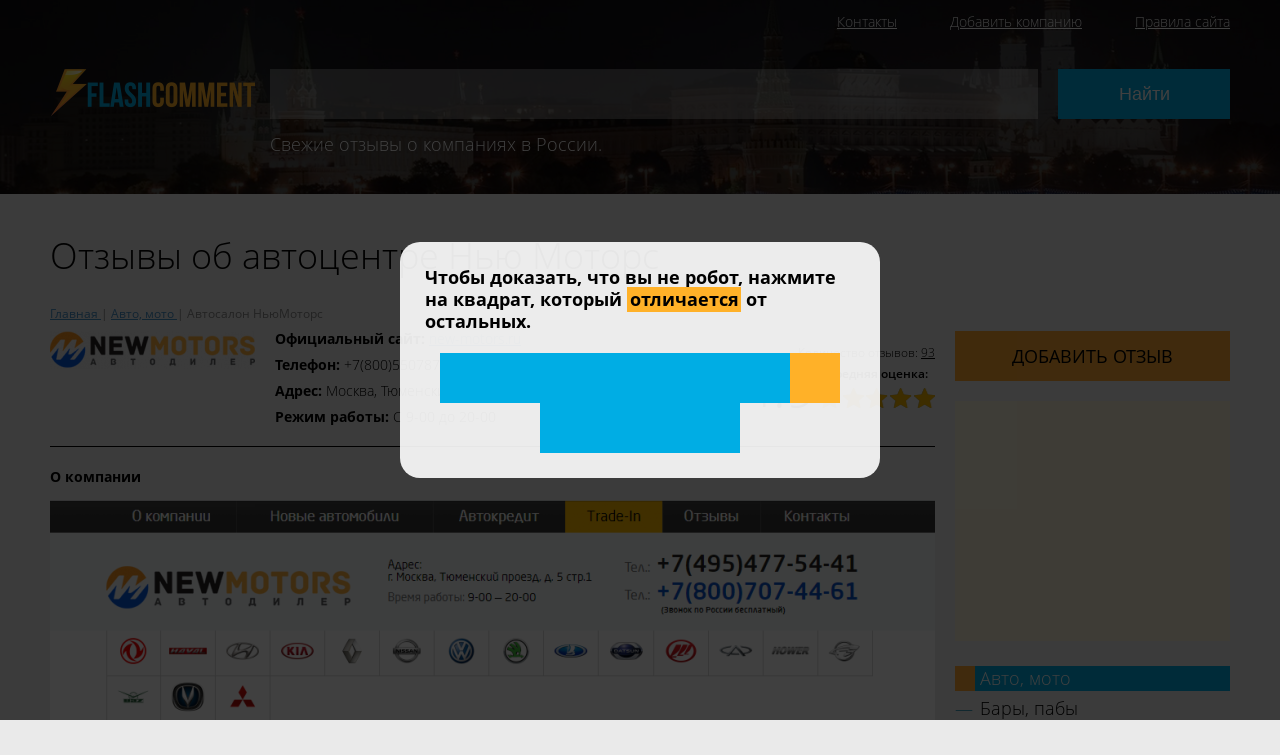

--- FILE ---
content_type: text/html; charset=UTF-8
request_url: https://flashcomment.ru/kompanii/avto_moto/newmotors.html
body_size: 72081
content:
<!DOCTYPE html>
<html lang="ru">
    <head>
                        <meta charset="UTF-8" />
            <title>        Реальные отзывы об автосалоне Нью Моторс (New Motors) на Тюменском проезде, 5 в Москве | FlashComment
                
    </title>
            <meta name="keywords" content="        
    ">
            <meta name="description" content="        Контакты, официальный сайт, реальные отзывы о Автосалон НьюМоторс на портале FlashComment.
    ">
                            <meta name="viewport" content="initial-scale=1.0, width=device-width"/>
    <link href="/assets/styles/app.css" rel="stylesheet"/>
    <link as="font" crossorigin="anonymous" href="/bundles/app/fonts/opensans-light.woff" rel="preload" type="font/woff"/>
    <link as="font" crossorigin="anonymous" href="/bundles/app/fonts/opensans-regular.woff" rel="preload" type="font/woff"/>
    <link as="font" crossorigin="anonymous" href="/bundles/app/fonts/opensans-semibold.woff" rel="preload" type="font/woff"/>
    <link as="font" crossorigin="anonymous" href="/bundles/app/fonts/opensans-bold.woff" rel="preload" type="font/woff"/>
            <link rel="icon" type="image/x-icon" href="/favicon.ico" />
        
                                
                        
        <link rel="canonical" href="https://flashcomment.ru/kompanii/avto_moto/newmotors.html" />

                            <link rel="next" href="https://flashcomment.ru/kompanii/avto_moto/newmotors.html?p=2" />
            
    </head>
    <body>
            <header class="header wrap ">
        <div class="wrap__inner">
            <div class="header__menu">
                        <ul>
            
                <li class="first">            
        
    <a href="/kontakty"     class="">
        Контакты
    </a>
        
    </li>

    
                <li>            
        
    <a href="/suggest"     class="">
        Добавить компанию
    </a>
        
    </li>

    
                <li class="last">            
        
    <a href="/pravila_sajta"     class="">
        Правила сайта
    </a>
        
    </li>


    </ul>

            </div>
            <div class="header__search">
                                    <div class="search-line">
                        <a href="/" class="search-line__logo">
                            <img src="/bundles/app/images/logo.png" alt=""/>
                        </a>

                        <div class="ya-site-form ya-site-form_inited_no" onclick="return {'action':'http://flashcomment.ru/search/','arrow':false,'bg':'transparent','fontsize':16,'fg':'#000000','language':'ru','logo':'rb','publicname':'Поиск по flashcomment.ru','suggest':true,'target':'_self','tld':'ru','type':2,'usebigdictionary':true,'searchid':2281931,'input_fg':'#000000','input_bg':'#ffffff','input_fontStyle':'normal','input_fontWeight':'normal','input_placeholder':'','input_placeholderColor':'#000000','input_borderColor':'#ffffff'}">
                            <form action="https://yandex.ru/search/site/" method="get" target="_self" accept-charset="utf-8">
                                <input type="hidden" name="searchid" value="2281931"/>
                                <input type="hidden" name="l10n" value="ru"/>
                                <input type="hidden" name="reqenc" value=""/>
                                <input type="search" name="text" value=""/>
                                <input type="submit" value="Найти"/>
                            </form>
                        </div>
                        <script>(function(w,d,c){var s=d.createElement('script'),h=d.getElementsByTagName('script')[0],e=d.documentElement;if((' '+e.className+' ').indexOf(' ya-page_js_yes ')===-1){e.className+=' ya-page_js_yes';}s.type='text/javascript';s.async=true;s.charset='utf-8';s.src=(d.location.protocol==='https:'?'https:':'http:')+'//site.yandex.net/v2.0/js/all.js';h.parentNode.insertBefore(s,h);(w[c]||(w[c]=[])).push(function(){Ya.Site.Form.init()})})(window,document,'yandex_site_callbacks');</script>
                        <style>
                            .ya-page_js_yes .ya-site-form_inited_no { display: none; }
                            #ya-site-form0 .ya-site-suggest-elem {
                                background: #fff;
                                text-align: left;
                            }

                            #ya-site-form0 {
                                margin-left: 220px !important;
                            }
                            #ya-site-form0 .ya-site-form__search, #ya-site-form0 .ya-site-form__search td, #ya-site-form0 .yaform__precise-i {
                                background: none !important;
                                padding: 0;
                            }
                            #ya-site-form0 .ya-site-form__input-text {
                                -moz-box-sizing: border-box;
                                box-sizing: border-box;
                                height: 50px;
                                font-size: 18px !important;
                                font-weight: normal;
                                line-height: 50px;
                                padding: 0 20px;
                                transition: all 400ms ease-out;
                                width: 100%;
                            }
                            #ya-site-form0 .ya-site-form__form .ya-site-form__input-text {
                                background-color: rgba(255, 255, 255, 0.3) !important;
                                border: none !important;
                                color: #fff !important;
                            }
                            #ya-site-form0 .ya-site-form__form .ya-site-form__input-text:focus {
                                background-color: rgba(255, 255, 255, 0.5) !important;
                            }
                            #ya-site-form0 .ya-site-form__search-input-layout-l {
                                width: 80%;
                            }
                            #ya-site-form0 .ya-site-form__search-input-layout-r {
                                padding-left: 20px !important;
                                width: 20%;
                            }
                            #ya-site-form0 .ya-site-form__submit {
                                background: #00ade4;
                                color: #fff !important;
                                border: none;
                                border-radius: 0;
                                cursor: pointer;
                                display: inline-block;
                                font-size: 18px !important;
                                font-weight: normal;
                                height: 50px;
                                line-height: 1em;
                                margin: 0;
                                padding: 0.9em 1.3em;
                                position: relative;
                                text-align: center;
                                text-decoration: none;
                                transition: all 400ms ease-out;
                                vertical-align: middle;
                                width: 100%;
                            }
                            #ya-site-form0 .ya-site-form__submit:hover,
                            #ya-site-form0 .ya-site-form__submit:focus {
                                background: #0086b1;
                            }
                            @media (max-width: 700px) {
                                #ya-site-form0 {
                                    margin-left: 0 !important;
                                }
                            }
                        </style>
                        <div class="search-line__undertext">Свежие отзывы о компаниях в России.</div>
                    </div>
                            </div>
                                                                                            </div>
    </header>
                    <div class="wrap substrate substrate_pad-2 substrate_silver page page_company">
        <div class="wrap__inner">
            <h1 class="page__title">
                Отзывы об автоцентре Нью Моторс</h1>
                    <ol class="breadcrumbs" itemscope itemtype="http://schema.org/BreadcrumbList">
        <li itemprop="itemListElement" itemscope itemtype="http://schema.org/ListItem">
            <a href="/" itemprop="item">
                <span itemprop="name">Главная</span>
            </a>
            <meta itemprop="position" content="1"/>
                    </li>
            
                                    <li itemprop="itemListElement" itemscope itemtype="http://schema.org/ListItem">
                    <a href="/kompanii/avto_moto" itemprop="item">
                        <span itemprop="name">Авто, мото</span>
                    </a>
                    <meta itemprop="position" content="2"/>
                                    </li>
                                        <li itemprop="itemListElement" itemscope itemtype="http://schema.org/ListItem">
                <span itemprop="name">Автосалон НьюМоторс</span>
                <meta itemprop="position" content="3"/>
                            </li>
            </ol>


                        <div class="g-row g-col4">
                <div class="g g3">
                    <div class="js-feedback_target"></div>
                    <div class="company-widget company-widget_image company-widget_rating2">
                        <div class="company-widget__right">
                                                            <div class="company-widget__reviews-count">
                                    Количество отзывов:
                                    <a class="js-scroll_to" href="#read_reviews">93</a>
                                </div>
                                                                                        <div class="company-widget__rating">
                                    <div class="title">Средняя оценка:</div>
                                    <div class="rating">4.9</div>
                                    <div class="stars"><span style="right:0.2127659574468%"></span>
                                    </div>
                                </div>
                                                    </div>
                        <div class="company-widget__image">
                                                            <img src="https://flashcomment.ru/cache/company_thumbnail/files/company/company/logo/5b0bbc4e6c9f0.png" loading="lazy" alt=""/>
                                                    </div>
                        <div class="company-widget__left">

                                                            <div class="company-widget__info-item">
                                    <b>Официальный сайт:</b>
                                                                        <a href="http://new-motors.ru/" rel="nofollow" target="_blank">new-motors.ru</a>
                                </div>
                                                                                        <div class="company-widget__info-item">
                                    <b>Телефон:</b>
                                    +7(800)5507874, +7(495)3696179
                                </div>
                                                                                        <div class="company-widget__info-item">
                                    <b>Адрес:</b>
                                    Москва, Тюменский проезд, д. 5
                                </div>
                                                                                        <div class="company-widget__info-item">
                                    <b>Режим работы:</b>
                                    С 9-00 до 20-00
                                </div>
                                                                                </div>
                    </div>

                                        <div class="content-block">
                        <p><b>О компании</b></p>
                        <div class="clearfix">
                                                            <p class="center_align">
                                    <img alt="Фото компании" loading="lazy" src="https://flashcomment.ru/cache/company_photo_thumb/files/company/company/photo/5c067589b63ea.PNG"/>
                                </p>
                                                        <!--noindex-->Где приобрести автомобиль в Москве? Конечно же, в автосалоне «New-Motors». Сегодня это один из самых крупнейших автосервисов на территории Московской области. Если требуется приобрести новую машину, то стоит посетить данный салон. Начиная с 2001 года сервисный центр предлагает покупателям новейшие машины известных отечественных и зарубежных производителей. Салон предлагает только надежные марки автомобилей.<br />
<br />
<br />
Достоинства компании «New Motors»<br />
<br />
В компании можно не только купить новую машину, но и сделать автострахование или оформить кредит, не выходя из офиса. Официальный дилер «NewMotors» сотрудничает только с крупными и известными банками и страховыми фирмами.<br />
<br />
<br />
Салон готов предложить программу Trade-In, которая позволяет обменять старое авто на новый и качественный автомобиль.<br />
<br />
<br />
Компания «New-Motors» имеет большой опыт работы в данной сфере. На сайте можно прочитать отзывы довольных покупателей. Если пора менять машину или у вас ее еще нет, то стоит наведаться в салон, чтобы приобрести средство передвижения, способное прослужить долгие годы. В офисе вам предложат только лучшие отечественные и зарубежные машины.<!--/noindex-->
                        </div>
                    </div>

                                        
                                            <a id="read_reviews"></a>
                                                <div class="list-vertical">
                            <div class="list-vertical__title">
                                Автосалон НьюМоторс - отзывы (93):
                            </div>
                            <div class="commentaries-order">
                                                                                                Сортировать:
                                                                    <a class="current desc" href="/kompanii/avto_moto/newmotors.html?order=publishedAt&direction=asc">Дата отзыва</a>
                                    <a href="/kompanii/avto_moto/newmotors.html?order=rating&direction=desc">Рейтинг</a>
                                                            </div>
                                                            <div class="commentary-widget list-vertical__item js-commentary" itemscope itemtype="http://schema.org/Review">
                                    <div class="commentary-widget__title" itemprop="author" itemscope itemtype="http://schema.org/Person">
                                        <b itemprop="name"><a href="/kompanii/avto_moto/newmotors/review_2834.html">Семен</a></b>
                                    </div>
                                    <div class="content-block" itemprop="description">
                                        Может быть я не открою истину, но расскажу как выбирал свой автомобиль. Хотелось бы, чтобы тот, кто прочтет, получил исчерпывающую информацию, я на это надеюсь, поскольку сам такой же был. Хочу помочь. Совсем недавно был в ситуации, когда никак не мог определиться на каком автосалоне все-таки стоит остановиться, по каким критериям выбирать, чтобы не обманули, не развели на деньги и прочее. В Москве их очень много, но немало тех, кому не стоит доверять и лучше обходить десятой дорогой. Сейчас ведь по какому все принципу живут: "Не обманешь, не проживешь". Но мне удалось найти такой автосалон, который бы полностью соответствовал моим представлениям о нормальном месте, где не страшно купить машину. Куда, в случае какой-то поломки, можно обратиться по гарантии и не бояться что тебя отправят гулять, ссылаясь на то, что это не гарантийный случай или что-то подобное. Был приятно удивлен автосалоном на Тюменском проезде 5, это автосалон New Motors. Выбирал по таким критериям и для меня важно было сколько работает дилер на рынке, его репутация, ассортимент автомобилей представленных, наличие кредитных программ, возможность сдать старый автомобиль по программе. Что могу сказать, этот автосалон уже очень давно на рынке, он один из крупнейших точек розничной продажи автомобилей в Москве, который пользуется спросом среди покупателей. Я видел это лично, здесь всегда есть посетители. Но менеджеры успевают всем уделить внимание. Это происходит благодаря тому, что здесь сочетаются приемлемые цены, большой ассортимент и обслуживание по всем стандартам качества. Я, как человек покупающий свою первую машину, был полностью удовлетворен обслуживанием. Мне здесь ответили на все вопросы подробно и доступным языком. Не было этого непонятного козыряния терминами, запудривания головы. Отношение человеческое. Понравилось что помимо покупки автомобиля здесь можно сразу оформить все документы, включая автострахование. Я походил по залу, посмотрел, очень понравилась Kia Cerato. Красивая машина с хорошим функционалом. Взял комплектацию 2.0 AT Luxe, за 622 900. Для такой машины считай даром. Кстати здесь действует дополнительная скидка в 20.000 рублей, при покупке автомобиля до 5 часов вечера. Мне повезло, я в нее вписался как раз. Так что автосалон рекомендую, отличное место, сомневаться не стоит. Здесь умеют подобрать подходящий вариант.
                                    </div>
                                    <div class="left_align">
                                        <div class="commentary-widget__date">16 марта 2019</div>
                                        <meta itemprop="itemReviewed" content="Автосалон НьюМоторс"/>
                                        <meta itemprop="datePublished" content="2019-03-16"/>
                                        <span itemprop="reviewRating" itemscope itemtype="http://schema.org/Rating">
                                            <meta itemprop="worstRating" content="1"/>
                                            <meta itemprop="ratingValue" content="5"/>
                                            <meta itemprop="bestRating" content="5"/>
                                        </span>
                                        <div class="commentary-widget__stars">5</div>
                                    </div>
                                                                                                                                                                                                                                                                                                                                </div>
                                                            <div class="commentary-widget list-vertical__item js-commentary" itemscope itemtype="http://schema.org/Review">
                                    <div class="commentary-widget__title" itemprop="author" itemscope itemtype="http://schema.org/Person">
                                        <b itemprop="name"><a href="/kompanii/avto_moto/newmotors/review_2865.html">Евгений</a></b>
                                    </div>
                                    <div class="content-block" itemprop="description">
                                        Я разные автосалоны рассматривал для покупки авто в кредит. Хотел найти себе, где бы действовала госпрограмма, что бы по сниженной ставке оформить договор. В автосалоне мне как раз предоставили эту возможность. Я предварительно поговорил с их менеджерами, что бы узнать, какую ставку они мне могут предложить и соответствую ли я всем нужным условиям. Специалисты дали мне ответы на все вопросы и подтвердили возможность оформления кредита. Авто я хотел недорогое и надежное. В автосалоне весьма широкий ассортимент, можно легко найти что-то подходящее. Я серьезно три модели рассматривал. Это были Volkswagen Polo, Kia Rio и Renault New Sandero. Мне понравилось, что об каждой машине все подробно рассказывали, показывали их технические характеристики, указывали плюсы и минусы. Все таки после теста я решил, что лучше всего мне Volkswagen Polo подойдет. Как и обещали мне дали кредит со сниженной ставкой по программе "Первый автомобиль". Первый был не обязательный, но я только 25% от суммы заплатил. Ставка реально низкая. Оформили все оперативно и без каких либо проблем. В целом, я доволен остался услугами, которые мне в new motors оказали, да и с авто никаких проблем нет.
                                    </div>
                                    <div class="left_align">
                                        <div class="commentary-widget__date">13 марта 2019</div>
                                        <meta itemprop="itemReviewed" content="Автосалон НьюМоторс"/>
                                        <meta itemprop="datePublished" content="2019-03-13"/>
                                        <span itemprop="reviewRating" itemscope itemtype="http://schema.org/Rating">
                                            <meta itemprop="worstRating" content="1"/>
                                            <meta itemprop="ratingValue" content="5"/>
                                            <meta itemprop="bestRating" content="5"/>
                                        </span>
                                        <div class="commentary-widget__stars">5</div>
                                    </div>
                                                                                                                                                                                                                                                                                                                                </div>
                                                            <div class="commentary-widget list-vertical__item js-commentary" itemscope itemtype="http://schema.org/Review">
                                    <div class="commentary-widget__title" itemprop="author" itemscope itemtype="http://schema.org/Person">
                                        <b itemprop="name"><a href="/kompanii/avto_moto/newmotors/review_2758.html">Дарья</a></b>
                                    </div>
                                    <div class="content-block" itemprop="description">
                                        Хотела себе Фольцваген Поло и именно поэтому не смогла проехать мимо аукционного предложения Автоцентра "Нью моторс". Всё таки не так часто выпадает возможность приобрести машину с офигенной скидкой.
Зашла и буквально через 20 минут я уже стояла на стойке оформления документов. Людей было море в автосалоне, но и не смотря на весь ажиотаж, менеджер выделил мне внимания и проконсультировал не лишь бы лишь бы, а нормально, профессионально, не подгонял и не торопил. В общем мне понравился такой подход.
При оформлении моя скидка составила почти 50 000 рублей, была безумно рада. Наконец то я ее купила!
                                    </div>
                                    <div class="left_align">
                                        <div class="commentary-widget__date">9 марта 2019</div>
                                        <meta itemprop="itemReviewed" content="Автосалон НьюМоторс"/>
                                        <meta itemprop="datePublished" content="2019-03-09"/>
                                        <span itemprop="reviewRating" itemscope itemtype="http://schema.org/Rating">
                                            <meta itemprop="worstRating" content="1"/>
                                            <meta itemprop="ratingValue" content="5"/>
                                            <meta itemprop="bestRating" content="5"/>
                                        </span>
                                        <div class="commentary-widget__stars">5</div>
                                    </div>
                                                                                                                                                                                                                                                                                                                                </div>
                                                            <div class="commentary-widget list-vertical__item js-commentary" itemscope itemtype="http://schema.org/Review">
                                    <div class="commentary-widget__title" itemprop="author" itemscope itemtype="http://schema.org/Person">
                                        <b itemprop="name"><a href="/kompanii/avto_moto/newmotors/review_2804.html">Настя</a></b>
                                    </div>
                                    <div class="content-block" itemprop="description">
                                        Покупала новую машину в этом автосалоне. Радует, что есть свой собственный автоцентр куда можно обратиться после приобретения машины. Поддержка клиентов осуществляется ежедневно в любое время. График работы у автоцентра без выходных. Когда покупала тут новую машину мне сделали скидку в размере 300.000 руб. Выбирать новую модель помогал менеджер. В подарок дали комплект зимней резины. Отношение к покупателям порядочное. На машину также действует гарантийный срок. Диагностику мне сделали быстро.
                                    </div>
                                    <div class="left_align">
                                        <div class="commentary-widget__date">4 марта 2019</div>
                                        <meta itemprop="itemReviewed" content="Автосалон НьюМоторс"/>
                                        <meta itemprop="datePublished" content="2019-03-04"/>
                                        <span itemprop="reviewRating" itemscope itemtype="http://schema.org/Rating">
                                            <meta itemprop="worstRating" content="1"/>
                                            <meta itemprop="ratingValue" content="5"/>
                                            <meta itemprop="bestRating" content="5"/>
                                        </span>
                                        <div class="commentary-widget__stars">5</div>
                                    </div>
                                                                                                                                                                                                                                                                                                                                </div>
                                                            <div class="commentary-widget list-vertical__item js-commentary" itemscope itemtype="http://schema.org/Review">
                                    <div class="commentary-widget__title" itemprop="author" itemscope itemtype="http://schema.org/Person">
                                        <b itemprop="name"><a href="/kompanii/avto_moto/newmotors/review_2727.html">Сергей Николаевич</a></b>
                                    </div>
                                    <div class="content-block" itemprop="description">
                                        Я могу сказать, что в Автоцентр нью моторс я заехал случайно. И приятно удивился такому хорошему выбору автомобилей представленных там и нормальным ценам. Цены там действительно адекватные и я считаю, что каждый человек со средним достатком сможет там без проблем купить машину. До этого я думал, что буду несколько месяцев ездить по автоцентрам города и выбирать, но мне повезло, что в первую очередь я заехал в этот салон. Консультант мне хорошо помог и купил себе я там со скидкой в более, чем 100000 руб. новенькую Рено Логан. Я доволен. Кстати, уже позже я еще читал дома отзывы про этот автоцентр и они были все позитивные. Так что советую посетить данный автоцентр.
                                    </div>
                                    <div class="left_align">
                                        <div class="commentary-widget__date">2 марта 2019</div>
                                        <meta itemprop="itemReviewed" content="Автосалон НьюМоторс"/>
                                        <meta itemprop="datePublished" content="2019-03-02"/>
                                        <span itemprop="reviewRating" itemscope itemtype="http://schema.org/Rating">
                                            <meta itemprop="worstRating" content="1"/>
                                            <meta itemprop="ratingValue" content="5"/>
                                            <meta itemprop="bestRating" content="5"/>
                                        </span>
                                        <div class="commentary-widget__stars">5</div>
                                    </div>
                                                                                                                                                                                                                                                                                                                                </div>
                                                            <div class="commentary-widget list-vertical__item js-commentary" itemscope itemtype="http://schema.org/Review">
                                    <div class="commentary-widget__title" itemprop="author" itemscope itemtype="http://schema.org/Person">
                                        <b itemprop="name"><a href="/kompanii/avto_moto/newmotors/review_2707.html">валера</a></b>
                                    </div>
                                    <div class="content-block" itemprop="description">
                                        Давно планировал сдать свой автомобиль и купить себе новый. Не было только возможности изучить все условия трейд ина и найти подходящий автосалон для совершения сделки купли-продажи . А недавно услышал рекламу об Автоцентре нью моторс, решил ради интереса выделит буквально минут десять и заехать  в автосалон проконсультироваться. Что, теперь меня можно поздравлять с приобретением нового автомобиля. Старую десятку я обменял по трейд-ни без капли жалости. Когда в первый раз в автосалон приехал, как раз -таки на ней, мне сразу же назвали на нее цену и я решил даже не выпендриваться.
                                    </div>
                                    <div class="left_align">
                                        <div class="commentary-widget__date">26 февраля 2019</div>
                                        <meta itemprop="itemReviewed" content="Автосалон НьюМоторс"/>
                                        <meta itemprop="datePublished" content="2019-02-26"/>
                                        <span itemprop="reviewRating" itemscope itemtype="http://schema.org/Rating">
                                            <meta itemprop="worstRating" content="1"/>
                                            <meta itemprop="ratingValue" content="5"/>
                                            <meta itemprop="bestRating" content="5"/>
                                        </span>
                                        <div class="commentary-widget__stars">5</div>
                                    </div>
                                                                                                                                                                                                                                                                                                                                </div>
                                                            <div class="commentary-widget list-vertical__item js-commentary" itemscope itemtype="http://schema.org/Review">
                                    <div class="commentary-widget__title" itemprop="author" itemscope itemtype="http://schema.org/Person">
                                        <b itemprop="name"><a href="/kompanii/avto_moto/newmotors/review_2696.html">Петр</a></b>
                                    </div>
                                    <div class="content-block" itemprop="description">
                                        С друзьями посовещался и поехал за новой Ладой Вестой в Автосалон нью моторс. Здесь обслуживание достойное и процент по кредиту всего 4.8% годовых. Это я уже выяснил в процессе общения с Николаем, менеджером зала. Попросил его перед покупкой проехаться. Без каких либо проблем разрешили. Мне понравилось управление и плавный ход авто. Брать решил через ВТБ. Там мне предложили нормальную ставку и платеж ежемесячный меня устроил. Так что с этим проблем нет. Номера я сразу получил, они сказали, что регистрацию в ГИБДД пройдут сами. Так что приобретением доволен. Автосалон всем рекомендую, как добропорядочный.
                                    </div>
                                    <div class="left_align">
                                        <div class="commentary-widget__date">24 февраля 2019</div>
                                        <meta itemprop="itemReviewed" content="Автосалон НьюМоторс"/>
                                        <meta itemprop="datePublished" content="2019-02-24"/>
                                        <span itemprop="reviewRating" itemscope itemtype="http://schema.org/Rating">
                                            <meta itemprop="worstRating" content="1"/>
                                            <meta itemprop="ratingValue" content="5"/>
                                            <meta itemprop="bestRating" content="5"/>
                                        </span>
                                        <div class="commentary-widget__stars">5</div>
                                    </div>
                                                                                                                                                                                                                                                                                                                                </div>
                                                            <div class="commentary-widget list-vertical__item js-commentary" itemscope itemtype="http://schema.org/Review">
                                    <div class="commentary-widget__title" itemprop="author" itemscope itemtype="http://schema.org/Person">
                                        <b itemprop="name"><a href="/kompanii/avto_moto/newmotors/review_2695.html">Алексей</a></b>
                                    </div>
                                    <div class="content-block" itemprop="description">
                                        Лет 5 назад я уже покупал машину в салоне, но тогда все было не так, не было такого хорошего и удобного сервиса, конечно, все идет вперед, и возможно теперь уже все автосалоны так внимательно относятся к своим клиентам, но разница с покупкой машины в Автоцентре нью моторс на прошлой неделе просто колоссальная! Меня и кофе угостили, и старались, чтобы не затягивать и быстро оформить мои документы, на месте можно и страховку оформить, в общем все условия! Хотя раньше, когда в другом салоне покупал, то несколько часов только документов прождал, здесь же все сделали минут за 30. В общем, я доволен, не знаю, как остальные салоны, но этот рекомендую!
                                    </div>
                                    <div class="left_align">
                                        <div class="commentary-widget__date">19 февраля 2019</div>
                                        <meta itemprop="itemReviewed" content="Автосалон НьюМоторс"/>
                                        <meta itemprop="datePublished" content="2019-02-19"/>
                                        <span itemprop="reviewRating" itemscope itemtype="http://schema.org/Rating">
                                            <meta itemprop="worstRating" content="1"/>
                                            <meta itemprop="ratingValue" content="5"/>
                                            <meta itemprop="bestRating" content="5"/>
                                        </span>
                                        <div class="commentary-widget__stars">5</div>
                                    </div>
                                                                                                                                                                                                                                                                                                                                </div>
                                                            <div class="commentary-widget list-vertical__item js-commentary" itemscope itemtype="http://schema.org/Review">
                                    <div class="commentary-widget__title" itemprop="author" itemscope itemtype="http://schema.org/Person">
                                        <b itemprop="name"><a href="/kompanii/avto_moto/newmotors/review_2612.html">Андрей</a></b>
                                    </div>
                                    <div class="content-block" itemprop="description">
                                        Решил что пора менять свой старенький Киа Рио. Выбирал между Приусом в 20 корпусе и Киа рио x-line. В итоге хоть и расход у приуса в 4 литра на 100 км мне и льстил, но найти его по адекватной цене в нормальном состоянии я не смог. А самому гнать из Японии это такой себе квест.  Короче за те же деньги взял себе Кию. До этого были еще Рено у меня, посматривал в сторону Duster,  но вспоминая сколько стоят Рено в обслуживании.. Передумал.  Отец брал себе ниву для охоты у этого дилера, автосалона нью моторс, году в 2015, так что и я по его совету поехал сюда.  
На входе встретила девушка менеджер, спросила что именно меня интересует, предложила проводить к консультанту. Я сказал что хочу сам осмотреться сначала. Походил, побродил, немного необычно видеть импортные машины и русские в одном месте, ну да ладно) Почитал аннотации  в информационных листках у машин, выбрал несколько, позвал продавца. Он провел презентацию выбранных мной машин. Предлагал обратить внимание еще на несколько моделей, но меня они не заинтересовали. В итоге решил точно брать киа, на этом и уехал. Следующие пару недель мониторил цены по салонам, на авторынках, у частных продавцов. Обьехал пару салонов, заехал к частникам, посмотрел машины. В итоге решил брать в этом салоне. В понедельник, к 10 00 приехал в магазин, взял тест драйв. Катался с консультантом минут 40. По машине всё устроило. Наличкой полной суммы не было, брал по trade in + кредит на оставшуюся часть необходимой суммы. Продавец отвел меня в кредитный отдел, с девушкой из банка оформили там кредитный договор, ждали одобрения. Одобрение пришло, и на следующий день отвез машину и перешли к оформлению документов. Подписал документы на trade in после того как машину осмотрели, снял там все коврики и тд, после этого подписал кредитный договор. Брал кстати предпоследней комплектации Киа(подогрев руля, сидений, окон, норм акустика, и тд) У них же оформил страховку на год, осаго(опять же бесплатно, по акции) + Попал под какую то ноябрьскую акцию, выдали в подарок новый комплект зимней резины(правда липучки, я люблю шиповку, но как говорится дареному коню в зубы не смотрят) Ну и из салона выехал уже на своей новенькой машине. Из плюсов этого сервиса я бы хотел отметить очень доброжелательный и отзывчивый контингент сотрудников. Во время нахождения там чувствуешь себя вип-персоной, Очень обходительно относятся, предлагают чай-кофе, даже сами приносят. Страховка в подарок, и зимняя резина - тоже кое что, знаете те ли. Подводя итог и машиной, и магазином остался очень доволен.
                                    </div>
                                    <div class="left_align">
                                        <div class="commentary-widget__date">14 февраля 2019</div>
                                        <meta itemprop="itemReviewed" content="Автосалон НьюМоторс"/>
                                        <meta itemprop="datePublished" content="2019-02-14"/>
                                        <span itemprop="reviewRating" itemscope itemtype="http://schema.org/Rating">
                                            <meta itemprop="worstRating" content="1"/>
                                            <meta itemprop="ratingValue" content="5"/>
                                            <meta itemprop="bestRating" content="5"/>
                                        </span>
                                        <div class="commentary-widget__stars">5</div>
                                    </div>
                                                                                                                                                                                                                                                                                                                                </div>
                                                            <div class="commentary-widget list-vertical__item js-commentary" itemscope itemtype="http://schema.org/Review">
                                    <div class="commentary-widget__title" itemprop="author" itemscope itemtype="http://schema.org/Person">
                                        <b itemprop="name"><a href="/kompanii/avto_moto/newmotors/review_2620.html">Елена</a></b>
                                    </div>
                                    <div class="content-block" itemprop="description">
                                        Автоцентр нью моторс посоветовал отец, сам недавно там покупал свое авто. Папа мой человек не простой, поэтому ему важна каждая мелочь. Послушав совет, сразу же пошла туда. Была очень удивлена огромным выбором и разнообразием цен. От мала до велика, выбрать есть из чего, и это радует. 
Однозначно рекомендую салон, еще по одному не менее важному критерию. Консультация менеджеров на высшем уровне. Такого я еще ни где не встречала. Доступным языком, без непонятных профессиональных фраз объяснил и рассказал за интересующую меня машину.
Я очень осталась довольна, надеюсь мой отзыв они и будут оправдывать дальше!
                                    </div>
                                    <div class="left_align">
                                        <div class="commentary-widget__date">11 февраля 2019</div>
                                        <meta itemprop="itemReviewed" content="Автосалон НьюМоторс"/>
                                        <meta itemprop="datePublished" content="2019-02-11"/>
                                        <span itemprop="reviewRating" itemscope itemtype="http://schema.org/Rating">
                                            <meta itemprop="worstRating" content="1"/>
                                            <meta itemprop="ratingValue" content="5"/>
                                            <meta itemprop="bestRating" content="5"/>
                                        </span>
                                        <div class="commentary-widget__stars">5</div>
                                    </div>
                                                                                                                                                                                                                                                                                                                                </div>
                                                        <div class="paginator">
                                                                        <div class="pagination">
        
        
                                    <span class="current">1</span>
            
                                                                                        <span class="page">
                <a href="/kompanii/avto_moto/newmotors.html?p=2">2</a>
            </span>
            
                                                                                        <span class="page">
                <a href="/kompanii/avto_moto/newmotors.html?p=3">3</a>
            </span>
            
                                                                                        <span class="page">
                <a href="/kompanii/avto_moto/newmotors.html?p=4">4</a>
            </span>
            
                                                                                        <span class="page">
                <a href="/kompanii/avto_moto/newmotors.html?p=5">5</a>
            </span>
            
        
                    <span class="next">
            <a href="/kompanii/avto_moto/newmotors.html?p=2">&gt;</a>
        </span>
        
                    <span class="last">
            <a href="/kompanii/avto_moto/newmotors.html?p=10">&gt;&gt;</a>
        </span>
            </div>

                                                            </div>
                        </div>
                    
                    <div class="list-vertical" style="margin-top: 20px;">
                        <div class="list-vertical__title">Популярные компании</div>
                            <div class="company-widget list-vertical__item clearfix">
        <div class="company-widget__right">
            <div class="company-widget__reviews-count">
                Количество отзывов:
                                <a href="/kompanii/avto_moto/kuzbassautotorg.html">69</a>
            </div>
                            <div class="company-widget__rating">
                    <div class="title">Средняя оценка:</div>
                    <div class="rating">4.9</div>
                    <div class="stars"><span style="right:1.4285714285714%"></span>
                    </div>
                </div>
                    </div>

        <div class="company-widget__left">
            <a href="/kompanii/avto_moto/kuzbassautotorg.html"
               class="company-widget__name">
                Кузбасс автоторг
            </a>

                            <div class="company-widget__info-item">
                    <b>Сайт:</b>
                    <a href="https://kuzbass-auto.com" rel="nofollow" target="_blank">kuzbass-auto.com</a>
                </div>
                                        <div class="company-widget__info-item">
                    <b>Телефон:</b>
                    +7 (384) 223-32-87.
                </div>
                                        <div class="company-widget__info-item">
                    <b>Адрес</b>
                    г.Кемерово, ул. Тухачевского д. 64
                </div>
                    </div>
    </div>
    <div class="company-widget list-vertical__item clearfix">
        <div class="company-widget__right">
            <div class="company-widget__reviews-count">
                Количество отзывов:
                                <a href="/kompanii/avto_moto/avtosalon_top_auto_otzyvy.html">42</a>
            </div>
                            <div class="company-widget__rating">
                    <div class="title">Средняя оценка:</div>
                    <div class="rating">4.5</div>
                    <div class="stars"><span style="right:8.0851063829787%"></span>
                    </div>
                </div>
                    </div>

        <div class="company-widget__left">
            <a href="/kompanii/avto_moto/avtosalon_top_auto_otzyvy.html"
               class="company-widget__name">
                Автосалон Топ Авто
            </a>

                            <div class="company-widget__info-item">
                    <b>Сайт:</b>
                    <a href="https://a-ca.ru" rel="nofollow" target="_blank">a-ca.ru</a>
                </div>
                                        <div class="company-widget__info-item">
                    <b>Телефон:</b>
                    +7 (495) 185-13-13
                </div>
                                        <div class="company-widget__info-item">
                    <b>Адрес</b>
                    Москва, Новоясеневский проспект 3Ас2.
                </div>
                    </div>
    </div>
    <div class="company-widget list-vertical__item clearfix">
        <div class="company-widget__right">
            <div class="company-widget__reviews-count">
                Количество отзывов:
                                <a href="/kompanii/avto_moto/newmotors.html">93</a>
            </div>
                            <div class="company-widget__rating">
                    <div class="title">Средняя оценка:</div>
                    <div class="rating">4.9</div>
                    <div class="stars"><span style="right:0.2127659574468%"></span>
                    </div>
                </div>
                    </div>

        <div class="company-widget__left">
            <a href="/kompanii/avto_moto/newmotors.html"
               class="company-widget__name">
                Автосалон НьюМоторс
            </a>

                            <div class="company-widget__info-item">
                    <b>Сайт:</b>
                    <a href="http://new-motors.ru/" rel="nofollow" target="_blank">new-motors.ru</a>
                </div>
                                        <div class="company-widget__info-item">
                    <b>Телефон:</b>
                    +7(800)5507874, +7(495)3696179
                </div>
                                        <div class="company-widget__info-item">
                    <b>Адрес</b>
                    Москва, Тюменский проезд, д. 5
                </div>
                    </div>
    </div>
    <div class="company-widget list-vertical__item clearfix">
        <div class="company-widget__right">
            <div class="company-widget__reviews-count">
                Количество отзывов:
                                <a href="/kompanii/avto_moto/pervyi_officialnyi_otzivi.html">79</a>
            </div>
                            <div class="company-widget__rating">
                    <div class="title">Средняя оценка:</div>
                    <div class="rating">4.8</div>
                    <div class="stars"><span style="right:3.0952380952381%"></span>
                    </div>
                </div>
                    </div>

        <div class="company-widget__left">
            <a href="/kompanii/avto_moto/pervyi_officialnyi_otzivi.html"
               class="company-widget__name">
                Первый Официальный Автосалон
            </a>

                            <div class="company-widget__info-item">
                    <b>Сайт:</b>
                    <a href="https://auto-msk.com" rel="nofollow" target="_blank">auto-msk.com</a>
                </div>
                                        <div class="company-widget__info-item">
                    <b>Телефон:</b>
                    +7 (499) 288 76 19, 8 (800) 444 34 09
                </div>
                                        <div class="company-widget__info-item">
                    <b>Адрес</b>
                    г. Москва, Ул. Краснобогатырская д. 2, стр. 21-22
                </div>
                    </div>
    </div>
    <div class="company-widget list-vertical__item clearfix">
        <div class="company-widget__right">
            <div class="company-widget__reviews-count">
                Количество отзывов:
                                <a href="/kompanii/avto_moto/incomauto.html">47</a>
            </div>
                            <div class="company-widget__rating">
                    <div class="title">Средняя оценка:</div>
                    <div class="rating">4.9</div>
                    <div class="stars"><span style="right:1.1764705882353%"></span>
                    </div>
                </div>
                    </div>

        <div class="company-widget__left">
            <a href="/kompanii/avto_moto/incomauto.html"
               class="company-widget__name">
                Автосалон Инком-Авто
            </a>

                            <div class="company-widget__info-item">
                    <b>Сайт:</b>
                    <a href="http://www.incom-auto.ru/" rel="nofollow" target="_blank">www.incom-auto.ru</a>
                </div>
                                        <div class="company-widget__info-item">
                    <b>Телефон:</b>
                    +7 (495) 927-01-76, 8 800 555 02 72
                </div>
                                        <div class="company-widget__info-item">
                    <b>Адрес</b>
                    г. Москва, Рязанский проспект, 7Д. ст. м. «Рязанский проспект» - Юг
                </div>
                    </div>
    </div>

                    </div>
                </div>
                <div class="g g1 g_text-pad-left">
                    <a href="/_company/newmotors/commentary/form"
                       class="btn btn_orange btn_block text-uppercase js-feedback" data-target="js-feedback_target" data-company="Автосалон НьюМоторс">
                        Добавить отзыв
                    </a>

                    <div class="map" id="map"></div>

                    <div class="reviews_types">
                        

    <ul><li class="active">
                <a href="/kompanii/avto_moto">Авто, мото</a>
            </li><li >
                <a href="/kompanii/bary_paby">Бары, пабы</a>
            </li><li >
                <a href="/kompanii/gosudarstvo_i_obshhestvo">Государство и общество</a>
            </li><li >
                <a href="/kompanii/kultura_i_iskusstvo">Культура и искусство</a>
            </li><li >
                <a href="/kompanii/medicine">Медицинские центры</a>
            </li><li >
                <a href="/kompanii/nedvizhimost">Недвижимость</a>
            </li><li >
                <a href="/kompanii/obrazovanie">Образование</a>
            </li><li >
                <a href="/kompanii/promyshlennost_i_proizvodstvo">Промышленность и производство</a>
            </li><li >
                <a href="/kompanii/servisnye_i_remontnye_czentry">Сервисные и ремонтные центры</a>
            </li><li >
                <a href="/kompanii/telekommunikaczii_it">Телекоммуникации, ИТ</a>
            </li><li >
                <a href="/kompanii/torgovlya">Торговля</a>
            </li><li >
                <a href="/kompanii/uridiceskie_uslugi">Юридические услуги</a>
            </li></ul>

                    </div>
                </div>
            </div>
        </div>
    </div>
    
    <div class="copyright wrap">
        <div class="wrap__inner">
                            <span>© 2026, <a href="/">flashcomment.ru</a> – отзывы о компаниях.</span>
                <span><a href="/privacy">Политика обработки персональных данных</a></span>
                    </div>
    </div>

    <a class="js-scrollUp scroll-up" href="javascript://">
        <svg role="img" xmlns="http://www.w3.org/2000/svg" viewBox="0 0 320 512"><path fill="currentColor" d="M177 255.7l136 136c9.4 9.4 9.4 24.6 0 33.9l-22.6 22.6c-9.4 9.4-24.6 9.4-33.9 0L160 351.9l-96.4 96.4c-9.4 9.4-24.6 9.4-33.9 0L7 425.7c-9.4-9.4-9.4-24.6 0-33.9l136-136c9.4-9.5 24.6-9.5 34-.1zm-34-192L7 199.7c-9.4 9.4-9.4 24.6 0 33.9l22.6 22.6c9.4 9.4 24.6 9.4 33.9 0l96.4-96.4 96.4 96.4c9.4 9.4 24.6 9.4 33.9 0l22.6-22.6c9.4-9.4 9.4-24.6 0-33.9l-136-136c-9.2-9.4-24.4-9.4-33.8 0z" class=""></path></svg>
    </a>

    <div class="hide">
        <div class="popup popup_review" id="review_popup">
            <div class="popup__title">Обратная связь</div>
            <div class="form form_vertical">
                


                
    <form name="feedback_review" method="post" action="/_feedback/review" class="js-ajax-form">
        <div id="feedback_review"><div     class="form__row">
        <div class="form__widget"><input type="text" id="feedback_review_mobile_phone" name="feedback_review[mobile_phone]" class="mobile_phone" /></div>    </div><input type="hidden" id="feedback_review_subject" name="feedback_review[subject]" value="Новый отзыв" /><div     class="form__row">
        <div class="form__widget"><input type="text" id="feedback_review_name" name="feedback_review[name]" required="required" maxlength="255" placeholder="Ваше имя" /></div>    </div><div     class="form__row">
        <div class="form__widget"><input type="email" id="feedback_review_email" name="feedback_review[email]" required="required" maxlength="255" placeholder="Ваше e-mail" /></div>    </div><div     class="form__row">
        <div class="form__widget"><textarea id="feedback_review_message" name="feedback_review[message]" required="required" placeholder="Текст сообщения"></textarea></div>    </div><input type="hidden" id="feedback_review__token" name="feedback_review[_token]" value="LWrLDYRwWofnUYLPlm8mZetIR6C-WvsNNSB78LKshjA" /></div>
    <div class="form__row">
        <div class="form__widget">
            <input id="form-privacy" name="privacy" required type="checkbox" value="yes"/>
            <label for="form-privacy">Даю согласие на обработку своих <a href="/privacy">персональных данных</a></label>
        </div>
    </div>
    <div class="form__row form__row_buttons center_align">
        <div class="form__widget">
            <button type="submit" class="btn btn_blue btn_long">Отправить</button>
        </div>
    </div>


    </form>

    
            </div>
        </div>
    </div>

    <div class="guard js-guard" style="display: none;">
        <div class="guard__wrapper">
            <div class="guard__title">Чтобы доказать, что вы не робот, нажмите на квадрат, который <span>отличается</span> от остальных.</div>
            <div class="guard__grid js-guard__grid"></div>
        </div>
    </div>
                <script src="/assets/scripts/app.js"></script>
    <script>
                    </script>


    <script>
        var data = {
            "type": "FeatureCollection",
            "features": [{
                                'type': 'Feature',
                                'id': 0,
                                'geometry': {
                                    'type': 'Point',
                                    'coordinates': [55.810117, 37.739941]
                                },
                                'properties': {
                                    'balloonContent': '<b style="font-size: 18px;">\u0410\u0432\u0442\u043E\u0441\u0430\u043B\u043E\u043D\u0020\u041D\u044C\u044E\u041C\u043E\u0442\u043E\u0440\u0441</b><br/><div> <span style="color: #ffba00;">★</span> <span style="color: #ffba00;">★</span> <span style="color: #ffba00;">★</span> <span style="color: #ffba00;">★</span> <span>★</span></div><i>\u041C\u043E\u0441\u043A\u0432\u0430,\u0020\u0422\u044E\u043C\u0435\u043D\u0441\u043A\u0438\u0439\u0020\u043F\u0440\u043E\u0435\u0437\u0434,\u0020\u0434.\u00205</i>',
                                    'hintContent': '\u0410\u0432\u0442\u043E\u0441\u0430\u043B\u043E\u043D\u0020\u041D\u044C\u044E\u041C\u043E\u0442\u043E\u0440\u0441'
                                }
                            }]
        };

        $(document).ready(function(){
            $('.js-videos_gallery').owlCarousel({
                autoWidth: true,
                items: 1,
                margin: 10,
                nav: true,
                navText: ['', '']
            });

            $('.js-iframe_popup').click(function(event){
                event.preventDefault();
                var href = $(this).data('fancyboxHref');

                var maxHeight = 144,
                    maxWidth = 256,
                    windowWidth = $(window).width();
                if (windowWidth > 500) {
                    maxHeight = 240;
                    maxWidth = 426;
                }
                if (windowWidth > 700) {
                    maxHeight = 360;
                    maxWidth = 640;
                }
                if (windowWidth > 900) {
                    maxHeight = 480;
                    maxWidth = 854;
                }

                $.fancybox($.extend({}, fancyboxPopupOptions, {
                    href: href,
                    maxHeight: maxHeight,
                    maxWidth: maxWidth,
                    type: 'iframe',
                    wrapCSS: 'fancybox-transparent'
                }));
            });
        });
    </script>
    <script defer src="//api-maps.yandex.ru/2.1/?apikey=33e36f1b-b5c2-4a5b-85e7-c2338a463393&lang=ru_RU"></script>
    <script defer src="/bundles/app/js/map.js"></script>
    </body>
</html>


--- FILE ---
content_type: text/css
request_url: https://flashcomment.ru/assets/styles/app.css
body_size: 245881
content:
a,address,b,big,body,caption,center,code,dd,del,dfn,div,dl,dt,em,fieldset,font,form,h1,h2,h3,h4,h5,h6,html,i,iframe,img,ins,kbd,label,legend,li,object,ol,p,pre,q,s,samp,small,span,strike,strong,sub,sup,table,tbody,td,tfoot,th,thead,tr,tt,u,ul,var{margin:0;padding:0;border:0;outline:0;vertical-align:baseline}body,html{height:100%;width:100%}body{font:.625em/1em Georgia,Verdana,sans-serif;background:#fff;color:#000}:link img,:visited img,a img{border:0;text-decoration:none}table{border-collapse:collapse}ul li{list-style:none}a,a:hover,a:visited,ins{text-decoration:none}:focus{outline:0}del{text-decoration:line-through}input{vertical-align:middle}h1,h2,h3,h4,h5,h6{font-weight:400}.clearfix:after,.clearfix:before{content:"\0020";display:block;height:0;overflow:hidden}.clearfix:after{clear:both}.clearfix{zoom:1}.left_align{text-align:left}.right_align{text-align:right}.center_align{text-align:center}.justify_align{text-align:justify!important;text-align-last:newspaper;font-size:0;line-height:0}.justify_align:after{content:'';width:100%;height:0;overflow:hidden;visibility:hidden;display:inline-block}.justify_align *{text-align:left;-ms-text-align-last:left;text-align-last:left}.bold_text{font-weight:700}.no_bold{font-weight:400}.hide{display:none}.is_block{display:block}.is_inline{display:inline}.overflow_hidden{overflow:hidden}.clear_both{clear:both}.float_left{float:left}.float_right,html[dir=rtl] .select2-container-multi .select2-choices li{float:right}form input[type=text].mobile_phone{background:0 0!important;border:none!important;height:1px!important;margin:0!important;padding:0!important;position:absolute!important;width:1px!important}@font-face{font-family:'Open Sans';font-style:normal;font-weight:100;src:local("Open Sans Light"),local("OpenSans-Light"),url(/bundles/app/fonts/opensans-light.woff) format("woff"),url(/bundles/app/fonts/opensans-light.eot?#iefix) format("embedded-opentype"),url(/bundles/app/fonts/opensans-light.ttf) format("truetype")}@font-face{font-family:'Open Sans';font-style:normal;font-weight:400;src:local("Open Sans"),local("OpenSans"),url(/bundles/app/fonts/opensans-regular.woff) format("woff"),url(/bundles/app/fonts/opensans-regular.eot?#iefix) format("embedded-opentype"),url(/bundles/app/fonts/opensans-regular.ttf) format("truetype")}@font-face{font-family:'Open Sans';font-style:normal;font-weight:300;src:local("Open Sans Semibold"),local("OpenSans-Semibold"),url(/bundles/app/fonts/opensans-semibold.woff) format("woff"),url(/bundles/app/fonts/opensans-semibold.eot?#iefix) format("embedded-opentype"),url(/bundles/app/fonts/opensans-semibold.ttf) format("truetype")}@font-face{font-family:'Open Sans';font-style:normal;font-weight:700;src:local("Open Sans Bold"),local("OpenSans-Bold"),url(/bundles/app/fonts/opensans-bold.woff) format("woff"),url(/bundles/app/fonts/opensans-bold.eot?#iefix) format("embedded-opentype"),url(/bundles/app/fonts/opensans-bold.ttf) format("truetype")}.select2-container{margin:0;position:relative;display:inline-block;vertical-align:middle}.select2-container,.select2-drop,.select2-search,.select2-search input{box-sizing:border-box}.select2-container .select2-choice{display:block;height:26px;padding:0 0 0 8px;overflow:hidden;position:relative;border:1px solid #aaa;white-space:nowrap;line-height:26px;color:#444;text-decoration:none;border-radius:4px;background-clip:padding-box;-webkit-touch-callout:none;-webkit-user-select:none;-ms-user-select:none;user-select:none;background-color:#fff;background-image:-moz-linear-gradient(center bottom,#eee 0%,#fff 50%);filter:progid:DXImageTransform.Microsoft.gradient(startColorstr = '#ffffff', endColorstr = '#eeeeee', GradientType = 0);background-image:linear-gradient(to top,#eee 0%,#fff 50%)}html[dir=rtl] .select2-container .select2-choice{padding:0 8px 0 0}.select2-container.select2-drop-above .select2-choice{border-bottom-color:#aaa;border-radius:0 0 4px 4px;background-image:-moz-linear-gradient(center bottom,#eee 0%,#fff 90%);filter:progid:DXImageTransform.Microsoft.gradient(startColorstr='#ffffff', endColorstr='#eeeeee', GradientType=0);background-image:linear-gradient(to bottom,#eee 0%,#fff 90%)}.select2-container.select2-allowclear .select2-choice .select2-chosen{margin-right:42px}.select2-container .select2-choice>.select2-chosen{margin-right:26px;display:block;overflow:hidden;white-space:nowrap;text-overflow:ellipsis;float:none;width:auto}html[dir=rtl] .select2-container .select2-choice>.select2-chosen{margin-left:26px;margin-right:0}.select2-container .select2-choice abbr{display:none;width:12px;height:12px;position:absolute;right:24px;top:8px;font-size:1px;text-decoration:none;border:0;background:url([data-uri]) right top no-repeat;cursor:pointer;outline:0}.select2-container.select2-allowclear .select2-choice abbr{display:inline-block}.select2-container .select2-choice abbr:hover{background-position:right -11px;cursor:pointer}.select2-drop-mask{border:0;margin:0;padding:0;position:fixed;left:0;top:0;min-height:100%;min-width:100%;height:auto;width:auto;opacity:0;z-index:9998;background-color:#fff;filter:alpha(opacity=0)}.select2-drop{width:100%;margin-top:-1px;position:absolute;z-index:9999;top:100%;background:#fff;color:#000;border:1px solid #aaa;border-top:0;border-radius:0 0 4px 4px;box-shadow:0 4px 5px rgba(0,0,0,.15)}.select2-drop.select2-drop-above{margin-top:1px;border-top:1px solid #aaa;border-bottom:0;border-radius:4px 4px 0 0;box-shadow:0 -4px 5px rgba(0,0,0,.15)}.select2-drop-active{border:1px solid #5897fb;border-top:none}.select2-drop.select2-drop-above.select2-drop-active{border-top:1px solid #5897fb}.select2-drop-auto-width{border-top:1px solid #aaa;width:auto}.select2-container .select2-choice .select2-arrow{display:inline-block;width:18px;height:100%;position:absolute;right:0;top:0;border-left:1px solid #aaa;border-radius:0 4px 4px 0;background-clip:padding-box;background:#ccc;background-image:-moz-linear-gradient(center bottom,#ccc 0%,#eee 60%);filter:progid:DXImageTransform.Microsoft.gradient(startColorstr = '#eeeeee', endColorstr = '#cccccc', GradientType = 0);background-image:linear-gradient(to top,#ccc 0%,#eee 60%)}html[dir=rtl] .select2-container .select2-choice .select2-arrow{left:0;right:auto;border-left:none;border-right:1px solid #aaa;border-radius:4px 0 0 4px}.select2-container .select2-choice .select2-arrow b{display:block;width:100%;height:100%;background:url([data-uri]) no-repeat 0 1px}html[dir=rtl] .select2-container .select2-choice .select2-arrow b{background-position:2px 1px}.select2-search{display:inline-block;width:100%;min-height:26px;margin:0;padding:4px 4px 0;position:relative;z-index:10000;white-space:nowrap}.select2-search input{width:100%;height:auto!important;min-height:26px;padding:4px 20px 4px 5px;margin:0;outline:0;font-family:sans-serif;font-size:1em;border:1px solid #aaa;border-radius:0;box-shadow:none;background:#fff url([data-uri]) no-repeat 100% -22px;background:url([data-uri]) no-repeat 100% -22px,linear-gradient(to bottom,#fff 85%,#eee 99%) 0 0}html[dir=rtl] .select2-search input{padding:4px 5px 4px 20px;background:#fff url([data-uri]) no-repeat -37px -22px;background:url([data-uri]) no-repeat -37px -22px,linear-gradient(to bottom,#fff 85%,#eee 99%) 0 0}.select2-search input.select2-active{background:#fff url([data-uri]) no-repeat 100%;background:url([data-uri]) no-repeat 100%,linear-gradient(to bottom,#fff 85%,#eee 99%) 0 0}.select2-container-active .select2-choice,.select2-container-active .select2-choices{border:1px solid #5897fb;outline:none;box-shadow:0 0 5px rgba(0,0,0,.3)}.select2-dropdown-open .select2-choice{border-bottom-color:transparent;box-shadow:0 1px 0 #fff inset;border-bottom-left-radius:0;border-bottom-right-radius:0;background-color:#eee;background-image:-moz-linear-gradient(center bottom,#fff 0%,#eee 50%);filter:progid:DXImageTransform.Microsoft.gradient(startColorstr='#eeeeee', endColorstr='#ffffff', GradientType=0);background-image:linear-gradient(to top,#fff 0%,#eee 50%)}.select2-dropdown-open.select2-drop-above .select2-choice,.select2-dropdown-open.select2-drop-above .select2-choices{border:1px solid #5897fb;border-top-color:transparent;background-image:-moz-linear-gradient(center top,#fff 0%,#eee 50%);filter:progid:DXImageTransform.Microsoft.gradient(startColorstr='#eeeeee', endColorstr='#ffffff', GradientType=0);background-image:linear-gradient(to bottom,#fff 0%,#eee 50%)}.select2-dropdown-open .select2-choice .select2-arrow{background:0 0;border-left:none;filter:none}html[dir=rtl] .select2-dropdown-open .select2-choice .select2-arrow{border-right:none}.select2-dropdown-open .select2-choice .select2-arrow b{background-position:-18px 1px}html[dir=rtl] .select2-dropdown-open .select2-choice .select2-arrow b{background-position:-16px 1px}.select2-hidden-accessible{border:0;clip:rect(0 0 0 0);height:1px;margin:-1px;overflow:hidden;padding:0;position:absolute;width:1px}.select2-results{max-height:200px;padding:0 0 0 4px;margin:4px 4px 4px 0;position:relative;overflow-x:hidden;overflow-y:auto;-webkit-tap-highlight-color:rgba(0,0,0,0)}html[dir=rtl] .select2-results{padding:0 4px 0 0;margin:4px 0 4px 4px}.select2-results ul.select2-result-sub{margin:0;padding-left:0}.select2-results li{list-style:none;display:list-item;background-image:none}.select2-results li.select2-result-with-children>.select2-result-label{font-weight:700}.select2-results .select2-result-label{padding:3px 7px 4px;margin:0;cursor:pointer;min-height:1em;-webkit-touch-callout:none;-webkit-user-select:none;-ms-user-select:none;user-select:none}.select2-results-dept-1 .select2-result-label{padding-left:20px}.select2-results-dept-2 .select2-result-label{padding-left:40px}.select2-results-dept-3 .select2-result-label{padding-left:60px}.select2-results-dept-4 .select2-result-label{padding-left:80px}.select2-results-dept-5 .select2-result-label{padding-left:100px}.select2-results-dept-6 .select2-result-label{padding-left:110px}.select2-results-dept-7 .select2-result-label{padding-left:120px}.select2-results .select2-highlighted{background:#3875d7;color:#fff}.select2-results li em{background:#feffde;font-style:normal}.select2-results .select2-highlighted em{background:0 0}.select2-results .select2-highlighted ul{background:#fff;color:#000}.select2-results .select2-ajax-error,.select2-results .select2-no-results,.select2-results .select2-searching,.select2-results .select2-selection-limit{background:#f4f4f4;display:list-item;padding-left:5px}.select2-results .select2-disabled.select2-highlighted{color:#666;background:#f4f4f4;display:list-item;cursor:default}.select2-results .select2-disabled{background:#f4f4f4;display:list-item;cursor:default}.select2-container.select2-container-disabled .select2-choice abbr,.select2-results .select2-selected{display:none}.select2-more-results.select2-active{background:#f4f4f4 url([data-uri]) no-repeat 100%}.select2-results .select2-ajax-error{background:rgba(255,50,50,.2)}.select2-more-results{background:#f4f4f4;display:list-item}.select2-container.select2-container-disabled .select2-choice{background-color:#f4f4f4;background-image:none;border:1px solid #ddd;cursor:default}.select2-container.select2-container-disabled .select2-choice .select2-arrow{background-color:#f4f4f4;background-image:none;border-left:0}.select2-container-multi .select2-choices{height:auto!important;margin:0;padding:0 5px 0 0;position:relative;border:1px solid #aaa;cursor:text;overflow:hidden;background-color:#fff;background-image:linear-gradient(to bottom,#eee 1%,#fff 15%);min-height:26px}html[dir=rtl] .select2-container-multi .select2-choices{padding:0 0 0 5px}.select2-locked{padding:3px 5px!important}.select2-container-multi.select2-container-active .select2-choices{border:1px solid #5897fb;outline:none;box-shadow:0 0 5px rgba(0,0,0,.3)}.select2-container-multi .select2-choices li{float:left;list-style:none}.select2-container-multi .select2-choices .select2-search-field{margin:0;padding:0;white-space:nowrap}.select2-container-multi .select2-choices .select2-search-field input{padding:5px;margin:1px 0;font-family:sans-serif;font-size:100%;color:#666;outline:0;border:0;box-shadow:none;background:0 0!important}.select2-container-multi .select2-choices .select2-search-field input.select2-active{background:#fff url([data-uri]) no-repeat 100%!important}.select2-default{color:#999!important}.select2-container-multi .select2-choices .select2-search-choice{padding:3px 5px 3px 18px;margin:3px 0 3px 5px;position:relative;line-height:13px;color:#333;cursor:default;border:1px solid #aaa;border-radius:3px;box-shadow:0 0 2px #fff inset,0 1px 0 rgba(0,0,0,.05);background-clip:padding-box;-webkit-touch-callout:none;-webkit-user-select:none;-ms-user-select:none;user-select:none;background-color:#e4e4e4;filter:progid:DXImageTransform.Microsoft.gradient(startColorstr='#eeeeee', endColorstr='#f4f4f4', GradientType=0);background-image:linear-gradient(to bottom,#f4f4f4 20%,#f0f0f0 50%,#e8e8e8 52%,#eee 100%)}html[dir=rtl] .select2-container-multi .select2-choices .select2-search-choice{margin:3px 5px 3px 0;padding:3px 18px 3px 5px}.select2-container-multi .select2-choices .select2-search-choice .select2-chosen{cursor:default}.select2-container-multi .select2-choices .select2-search-choice-focus{background:#d4d4d4}.select2-search-choice-close{display:block;width:12px;height:13px;position:absolute;right:3px;top:4px;font-size:1px;outline:none;background:url([data-uri]) right top no-repeat}html[dir=rtl] .select2-search-choice-close{right:auto;left:3px}.select2-container-multi .select2-search-choice-close{left:3px}html[dir=rtl] .select2-container-multi .select2-search-choice-close{left:auto;right:2px}.select2-container-multi .select2-choices .select2-search-choice .select2-search-choice-close:hover,.select2-container-multi .select2-choices .select2-search-choice-focus .select2-search-choice-close{background-position:right -11px}.select2-container-multi.select2-container-disabled .select2-choices{background-color:#f4f4f4;background-image:none;border:1px solid #ddd;cursor:default}.select2-container-multi.select2-container-disabled .select2-choices .select2-search-choice{padding:3px 5px;border:1px solid #ddd;background-image:none;background-color:#f4f4f4}.select2-container-multi.select2-container-disabled .select2-choices .select2-search-choice .select2-search-choice-close{display:none;background:0 0}.select2-result-selectable .select2-match,.select2-result-unselectable .select2-match{text-decoration:underline}.select2-offscreen,.select2-offscreen:focus{clip:rect(0 0 0 0)!important;width:1px!important;height:1px!important;border:0!important;margin:0!important;padding:0!important;overflow:hidden!important;position:absolute!important;outline:0!important;left:0!important;top:0!important}.select2-display-none{display:none}.select2-measure-scrollbar{position:absolute;top:-10000px;left:-10000px;width:100px;height:100px;overflow:scroll}@media only screen and (-webkit-min-device-pixel-ratio:1.5),only screen and (-webkit-min-device-pixel-ratio:2),only screen and (min-resolution:2dppx){.select2-container .select2-choice .select2-arrow b,.select2-container .select2-choice abbr,.select2-search input,.select2-search-choice-close{background-image:url([data-uri])!important;background-repeat:no-repeat!important;background-size:60px 40px!important}.select2-search input{background-position:100% -21px!important}}
/*! fancyBox v2.1.5 fancyapps.com | fancyapps.com/fancybox/#license */
.fancybox-image,.fancybox-inner,.fancybox-nav,.fancybox-nav span,.fancybox-outer,.fancybox-skin,.fancybox-tmp,.fancybox-wrap,.fancybox-wrap iframe,.fancybox-wrap object{padding:0;margin:0;border:0;outline:none;vertical-align:top}.fancybox-wrap{position:absolute;top:0;left:0;transform:translate3d(0,0,0);z-index:8020}.fancybox-skin{position:relative;background:#f9f9f9;color:#444;text-shadow:none;border-radius:4px}.fancybox-opened{z-index:8030}.fancybox-opened .fancybox-skin{box-shadow:0 10px 25px rgba(0,0,0,.5)}.fancybox-inner,.fancybox-outer{position:relative}.fancybox-inner{overflow:hidden}.fancybox-type-iframe .fancybox-inner{-webkit-overflow-scrolling:touch}.fancybox-error{color:#444;font:14px/20px "Helvetica Neue",Helvetica,Arial,sans-serif;margin:0;padding:15px;white-space:nowrap}.fancybox-iframe,.fancybox-image{display:block;width:100%;height:100%}.fancybox-image{max-width:100%;max-height:100%}#fancybox-loading,.fancybox-close,.fancybox-next span,.fancybox-prev span{background-image:url([data-uri])}#fancybox-loading{position:fixed;top:50%;left:50%;margin-top:-22px;margin-left:-22px;background-position:0 -108px;opacity:.8;cursor:pointer;z-index:8060}#fancybox-loading div{width:44px;height:44px;background:url([data-uri]) center center no-repeat}.fancybox-close,.fancybox-nav{position:absolute;cursor:pointer;z-index:8040}.fancybox-close{right:-18px;top:-18px;width:36px;height:36px}.fancybox-nav{top:0;width:40%;height:100%;text-decoration:none;background:url([data-uri]);-webkit-tap-highlight-color:rgba(0,0,0,0)}.fancybox-prev{left:0}.fancybox-next{right:0}.fancybox-nav span{position:absolute;top:50%;width:36px;height:34px;margin-top:-18px;cursor:pointer;z-index:8040;visibility:hidden}.fancybox-prev span{left:10px;background-position:0 -36px}.fancybox-next span{right:10px;background-position:0 -72px}.fancybox-nav:hover span{visibility:visible}.fancybox-tmp{position:absolute;top:-99999px;left:-99999px;max-width:99999px;max-height:99999px;overflow:visible!important}.fancybox-lock{overflow:visible!important;width:auto}.fancybox-lock body{overflow:hidden!important}.fancybox-lock-test{overflow-y:hidden!important}.fancybox-overlay{position:absolute;top:0;left:0;overflow:hidden;display:none;z-index:8010;background:url([data-uri])}.fancybox-overlay-fixed{position:fixed;bottom:0;right:0}.fancybox-lock .fancybox-overlay{overflow:auto;overflow-y:scroll}.fancybox-title{visibility:hidden;font:13px/20px "Helvetica Neue",Helvetica,Arial,sans-serif;position:relative;text-shadow:none;z-index:8050}.fancybox-opened .fancybox-title{visibility:visible}.fancybox-title-float-wrap{position:absolute;bottom:0;right:50%;margin-bottom:-35px;z-index:8050;text-align:center}.fancybox-title-float-wrap .child{display:inline-block;margin-right:-100%;padding:2px 20px;background:0 0;background:rgba(0,0,0,.8);border-radius:15px;text-shadow:0 1px 2px #222;color:#fff;font-weight:700;line-height:24px;white-space:nowrap}.fancybox-title-outside-wrap{position:relative;margin-top:10px;color:#fff}.fancybox-title-inside-wrap{padding-top:10px}.fancybox-title-over-wrap{position:absolute;bottom:0;left:0;color:#fff;padding:10px;background:#000;background:rgba(0,0,0,.8)}@media only screen and (-webkit-min-device-pixel-ratio:1.5),only screen and (min--moz-device-pixel-ratio:1.5),only screen and (min-device-pixel-ratio:1.5){#fancybox-loading,.fancybox-close,.fancybox-next span,.fancybox-prev span{background-image:url([data-uri]);background-size:44px 152px}#fancybox-loading div{background-image:url([data-uri]);background-size:24px 24px}}
/*! jQuery UI - v1.11.4 - 2015-03-11
* http://jqueryui.com
* Includes: core.css, accordion.css, autocomplete.css, button.css, datepicker.css, dialog.css, draggable.css, menu.css, progressbar.css, resizable.css, selectable.css, selectmenu.css, slider.css, sortable.css, spinner.css, tabs.css, tooltip.css, theme.css
* To view and modify this theme, visit http://jqueryui.com/themeroller/?ffDefault=Verdana%2CArial%2Csans-serif&fwDefault=normal&fsDefault=1.1em&cornerRadius=4px&bgColorHeader=cccccc&bgTextureHeader=highlight_soft&bgImgOpacityHeader=75&borderColorHeader=aaaaaa&fcHeader=222222&iconColorHeader=222222&bgColorContent=ffffff&bgTextureContent=flat&bgImgOpacityContent=75&borderColorContent=aaaaaa&fcContent=222222&iconColorContent=222222&bgColorDefault=e6e6e6&bgTextureDefault=glass&bgImgOpacityDefault=75&borderColorDefault=d3d3d3&fcDefault=555555&iconColorDefault=888888&bgColorHover=dadada&bgTextureHover=glass&bgImgOpacityHover=75&borderColorHover=999999&fcHover=212121&iconColorHover=454545&bgColorActive=ffffff&bgTextureActive=glass&bgImgOpacityActive=65&borderColorActive=aaaaaa&fcActive=212121&iconColorActive=454545&bgColorHighlight=fbf9ee&bgTextureHighlight=glass&bgImgOpacityHighlight=55&borderColorHighlight=fcefa1&fcHighlight=363636&iconColorHighlight=2e83ff&bgColorError=fef1ec&bgTextureError=glass&bgImgOpacityError=95&borderColorError=cd0a0a&fcError=cd0a0a&iconColorError=cd0a0a&bgColorOverlay=aaaaaa&bgTextureOverlay=flat&bgImgOpacityOverlay=0&opacityOverlay=30&bgColorShadow=aaaaaa&bgTextureShadow=flat&bgImgOpacityShadow=0&opacityShadow=30&thicknessShadow=8px&offsetTopShadow=-8px&offsetLeftShadow=-8px&cornerRadiusShadow=8px
* Copyright 2015 jQuery Foundation and other contributors; Licensed MIT */
.ui-helper-hidden{display:none}.ui-helper-hidden-accessible{border:0;clip:rect(0 0 0 0);height:1px;margin:-1px;overflow:hidden;padding:0;position:absolute;width:1px}.ui-helper-reset{margin:0;padding:0;border:0;outline:0;line-height:1.3;text-decoration:none;font-size:100%;list-style:none}.ui-helper-clearfix:after,.ui-helper-clearfix:before{content:"";display:table;border-collapse:collapse}.ui-helper-clearfix:after{clear:both}.ui-helper-clearfix{min-height:0}.ui-helper-zfix{width:100%;height:100%;top:0;left:0;position:absolute;opacity:0;filter:Alpha(Opacity=0)}.ui-front{z-index:100}.ui-state-disabled{cursor:default!important}.ui-icon{display:block;text-indent:-99999px;overflow:hidden;background-repeat:no-repeat}.ui-widget-overlay{position:fixed;top:0;left:0;width:100%;height:100%}.ui-accordion .ui-accordion-header{display:block;cursor:pointer;position:relative;margin:2px 0 0;padding:.5em .5em .5em .7em;min-height:0;font-size:100%}.ui-accordion .ui-accordion-icons,.ui-accordion .ui-accordion-icons .ui-accordion-icons{padding-left:2.2em}.ui-accordion .ui-accordion-header .ui-accordion-header-icon{position:absolute;left:.5em;top:50%;margin-top:-8px}.ui-accordion .ui-accordion-content{padding:1em 2.2em;border-top:0;overflow:auto}.ui-autocomplete{position:absolute;top:0;left:0;cursor:default}.ui-button{display:inline-block;position:relative;padding:0;line-height:normal;margin-right:.1em;cursor:pointer;vertical-align:middle;text-align:center;overflow:visible}.ui-button,.ui-button:active,.ui-button:hover,.ui-button:link,.ui-button:visited{text-decoration:none}.ui-button-icon-only{width:2.2em}button.ui-button-icon-only{width:2.4em}.ui-button-icons-only{width:3.4em}button.ui-button-icons-only{width:3.7em}.ui-button .ui-button-text{display:block;line-height:normal}.ui-button-text-only .ui-button-text,input.ui-button{padding:.4em 1em}.ui-button-icon-only .ui-button-text,.ui-button-icons-only .ui-button-text{padding:.4em;text-indent:-9999999px}.ui-button-text-icon-primary .ui-button-text{padding:.4em 1em .4em 2.1em}.ui-button-text-icon-secondary .ui-button-text{padding:.4em 2.1em .4em 1em}.ui-button-text-icons .ui-button-text{padding:.4em 2.1em}.ui-button-icon-only .ui-icon,.ui-button-icons-only .ui-icon,.ui-button-text-icon-primary .ui-icon,.ui-button-text-icon-secondary .ui-icon,.ui-button-text-icons .ui-icon{position:absolute;top:50%;margin-top:-8px}.ui-button-icon-only .ui-icon{left:50%;margin-left:-8px}.ui-button-icons-only .ui-button-icon-primary,.ui-button-text-icon-primary .ui-button-icon-primary,.ui-button-text-icons .ui-button-icon-primary{left:.5em}.ui-button-icons-only .ui-button-icon-secondary,.ui-button-text-icon-secondary .ui-button-icon-secondary,.ui-button-text-icons .ui-button-icon-secondary{right:.5em}.ui-buttonset{margin-right:7px}.ui-buttonset .ui-button{margin-left:0;margin-right:-.3em}button.ui-button::-moz-focus-inner,input.ui-button::-moz-focus-inner{border:0;padding:0}.ui-datepicker{width:17em;padding:.2em .2em 0;display:none}.ui-datepicker .ui-datepicker-header{position:relative;padding:.2em 0}.ui-datepicker .ui-datepicker-next,.ui-datepicker .ui-datepicker-prev{position:absolute;top:2px;width:1.8em;height:1.8em}.ui-datepicker .ui-datepicker-next-hover,.ui-datepicker .ui-datepicker-prev-hover{top:1px}.ui-datepicker .ui-datepicker-prev{left:2px}.ui-datepicker .ui-datepicker-next{right:2px}.ui-datepicker .ui-datepicker-prev-hover{left:1px}.ui-datepicker .ui-datepicker-next-hover{right:1px}.ui-datepicker .ui-datepicker-next span,.ui-datepicker .ui-datepicker-prev span{display:block;position:absolute;left:50%;margin-left:-8px;top:50%;margin-top:-8px}.ui-datepicker .ui-datepicker-title{margin:0 2.3em;line-height:1.8em;text-align:center}.ui-datepicker .ui-datepicker-title select{font-size:1em;margin:1px 0}.ui-datepicker select.ui-datepicker-month,.ui-datepicker select.ui-datepicker-year{width:45%}.ui-datepicker table{width:100%;font-size:.9em;border-collapse:collapse;margin:0 0 .4em}.ui-datepicker th{padding:.7em .3em;text-align:center;font-weight:700;border:0}.ui-datepicker td{border:0;padding:1px}.ui-datepicker td a,.ui-datepicker td span{display:block;padding:.2em;text-align:right;text-decoration:none}.ui-datepicker .ui-datepicker-buttonpane{background-image:none;margin:.7em 0 0;padding:0 .2em;border-left:0;border-right:0;border-bottom:0}.ui-datepicker .ui-datepicker-buttonpane button{float:right;margin:.5em .2em .4em;cursor:pointer;padding:.2em .6em .3em;width:auto;overflow:visible}.ui-datepicker.ui-datepicker-multi{width:auto}.ui-datepicker .ui-datepicker-buttonpane button.ui-datepicker-current,.ui-datepicker-multi .ui-datepicker-group,.ui-datepicker-rtl .ui-datepicker-buttonpane button{float:left}.ui-datepicker-multi .ui-datepicker-group table{width:95%;margin:0 auto .4em}.ui-datepicker-multi-2 .ui-datepicker-group{width:50%}.ui-datepicker-multi-3 .ui-datepicker-group{width:33.3%}.ui-datepicker-multi-4 .ui-datepicker-group{width:25%}.ui-datepicker-multi .ui-datepicker-group-last .ui-datepicker-header,.ui-datepicker-multi .ui-datepicker-group-middle .ui-datepicker-header{border-left-width:0}.ui-datepicker-multi .ui-datepicker-buttonpane{clear:left}.ui-datepicker-row-break{clear:both;width:100%;font-size:0}.ui-datepicker-rtl{direction:rtl}.ui-datepicker-rtl .ui-datepicker-prev{right:2px;left:auto}.ui-datepicker-rtl .ui-datepicker-next{left:2px;right:auto}.ui-datepicker-rtl .ui-datepicker-prev:hover{right:1px;left:auto}.ui-datepicker-rtl .ui-datepicker-next:hover{left:1px;right:auto}.ui-datepicker-rtl .ui-datepicker-buttonpane{clear:right}.ui-datepicker-rtl .ui-datepicker-buttonpane button.ui-datepicker-current,.ui-datepicker-rtl .ui-datepicker-group{float:right}.ui-datepicker-rtl .ui-datepicker-group-last .ui-datepicker-header,.ui-datepicker-rtl .ui-datepicker-group-middle .ui-datepicker-header{border-right-width:0;border-left-width:1px}.ui-dialog{overflow:hidden;position:absolute;top:0;left:0;padding:.2em;outline:0}.ui-dialog .ui-dialog-titlebar{padding:.4em 1em;position:relative}.ui-dialog .ui-dialog-title{float:left;margin:.1em 0;white-space:nowrap;width:90%;overflow:hidden;text-overflow:ellipsis}.ui-dialog .ui-dialog-titlebar-close{position:absolute;right:.3em;top:50%;width:20px;margin:-10px 0 0;padding:1px;height:20px}.ui-dialog .ui-dialog-content{position:relative;border:0;padding:.5em 1em;background:0 0;overflow:auto}.ui-dialog .ui-dialog-buttonpane{text-align:left;border-width:1px 0 0;background-image:none;margin-top:.5em;padding:.3em 1em .5em .4em}.ui-dialog .ui-dialog-buttonpane .ui-dialog-buttonset{float:right}.ui-dialog .ui-dialog-buttonpane button{margin:.5em .4em .5em 0;cursor:pointer}.ui-dialog .ui-resizable-se{width:12px;height:12px;right:-5px;bottom:-5px;background-position:16px 16px}.ui-draggable .ui-dialog-titlebar{cursor:move}.ui-draggable-handle{-ms-touch-action:none;touch-action:none}.ui-menu{list-style:none;padding:0;margin:0;display:block;outline:none}.ui-menu .ui-menu{position:absolute}.ui-menu .ui-menu-item{position:relative;margin:0;padding:3px 1em 3px .4em;cursor:pointer;min-height:0;list-style-image:url([data-uri])}.ui-menu .ui-menu-divider{margin:5px 0;height:0;font-size:0;line-height:0;border-width:1px 0 0}.ui-menu .ui-state-active,.ui-menu .ui-state-focus{margin:-1px}.ui-menu-icons{position:relative}.ui-menu-icons .ui-menu-item{padding-left:2em}.ui-menu .ui-icon{position:absolute;top:0;bottom:0;left:.2em;margin:auto 0}.ui-menu .ui-menu-icon{left:auto;right:0}.ui-progressbar{height:2em;text-align:left;overflow:hidden}.ui-progressbar .ui-progressbar-value{margin:-1px;height:100%}.ui-progressbar .ui-progressbar-overlay{background:url([data-uri]);height:100%;filter:alpha(opacity=25);opacity:.25}.ui-progressbar-indeterminate .ui-progressbar-value{background-image:none}.ui-resizable{position:relative}.ui-resizable-handle{position:absolute;font-size:.1px;display:block;-ms-touch-action:none;touch-action:none}.ui-resizable-autohide .ui-resizable-handle,.ui-resizable-disabled .ui-resizable-handle{display:none}.ui-resizable-n{cursor:n-resize;height:7px;width:100%;top:-5px;left:0}.ui-resizable-s{cursor:s-resize;height:7px;width:100%;bottom:-5px;left:0}.ui-resizable-e{cursor:e-resize;width:7px;right:-5px;top:0;height:100%}.ui-resizable-w{cursor:w-resize;width:7px;left:-5px;top:0;height:100%}.ui-resizable-se{cursor:se-resize;width:12px;height:12px;right:1px;bottom:1px}.ui-resizable-sw{cursor:sw-resize;width:9px;height:9px;left:-5px;bottom:-5px}.ui-resizable-nw{cursor:nw-resize;width:9px;height:9px;left:-5px;top:-5px}.ui-resizable-ne{cursor:ne-resize;width:9px;height:9px;right:-5px;top:-5px}.ui-selectable{-ms-touch-action:none;touch-action:none}.ui-selectable-helper{position:absolute;z-index:100;border:1px dotted #000}.ui-selectmenu-menu{padding:0;margin:0;position:absolute;top:0;left:0;display:none}.ui-selectmenu-menu .ui-menu{overflow:auto;overflow-x:hidden;padding-bottom:1px}.ui-selectmenu-menu .ui-menu .ui-selectmenu-optgroup{font-size:1em;font-weight:700;line-height:1.5;padding:2px .4em;margin:.5em 0 0;height:auto;border:0}.ui-selectmenu-open{display:block}.ui-selectmenu-button{display:inline-block;overflow:hidden;position:relative;text-decoration:none;cursor:pointer}.ui-selectmenu-button span.ui-icon{right:.5em;left:auto;margin-top:-8px;position:absolute;top:50%}.ui-selectmenu-button span.ui-selectmenu-text{text-align:left;padding:.4em 2.1em .4em 1em;display:block;line-height:1.4;overflow:hidden;text-overflow:ellipsis;white-space:nowrap}.ui-slider{position:relative;text-align:left}.ui-slider .ui-slider-handle{position:absolute;z-index:2;width:1.2em;height:1.2em;cursor:default;-ms-touch-action:none;touch-action:none}.ui-slider .ui-slider-range{position:absolute;z-index:1;font-size:.7em;display:block;border:0;background-position:0 0}.ui-slider.ui-state-disabled .ui-slider-handle,.ui-slider.ui-state-disabled .ui-slider-range{filter:inherit}.ui-slider-horizontal{height:.8em}.ui-slider-horizontal .ui-slider-handle{top:-.3em;margin-left:-.6em}.ui-slider-horizontal .ui-slider-range{top:0;height:100%}.ui-slider-horizontal .ui-slider-range-min{left:0}.ui-slider-horizontal .ui-slider-range-max{right:0}.ui-slider-vertical{width:.8em;height:100px}.ui-slider-vertical .ui-slider-handle{left:-.3em;margin-left:0;margin-bottom:-.6em}.ui-slider-vertical .ui-slider-range{left:0;width:100%}.ui-slider-vertical .ui-slider-range-min{bottom:0}.ui-slider-vertical .ui-slider-range-max{top:0}.ui-sortable-handle{-ms-touch-action:none;touch-action:none}.ui-spinner,.ui-spinner-input{padding:0;vertical-align:middle}.ui-spinner{position:relative;display:inline-block;overflow:hidden}.ui-spinner-input{border:none;background:0 0;color:inherit;margin:.2em 22px .2em .4em}.ui-spinner-button{width:16px;height:50%;font-size:.5em;padding:0;margin:0;text-align:center;position:absolute;cursor:default;display:block;overflow:hidden;right:0}.ui-spinner a.ui-spinner-button{border-top:none;border-bottom:none;border-right:none}.ui-spinner .ui-icon{position:absolute;margin-top:-8px;top:50%;left:0}.ui-spinner-up{top:0}.ui-spinner-down{bottom:0}.ui-spinner .ui-icon-triangle-1-s{background-position:-65px -16px}.ui-tabs{position:relative;padding:.2em}.ui-tabs .ui-tabs-nav{margin:0;padding:.2em .2em 0}.ui-tabs .ui-tabs-nav li{list-style:none;float:left;position:relative;top:0;margin:1px .2em 0 0;border-bottom-width:0;padding:0;white-space:nowrap}.ui-tabs .ui-tabs-nav .ui-tabs-anchor{float:left;padding:.5em 1em;text-decoration:none}.ui-tabs .ui-tabs-nav li.ui-tabs-active{margin-bottom:-1px;padding-bottom:1px}.ui-tabs .ui-tabs-nav li.ui-state-disabled .ui-tabs-anchor,.ui-tabs .ui-tabs-nav li.ui-tabs-active .ui-tabs-anchor,.ui-tabs .ui-tabs-nav li.ui-tabs-loading .ui-tabs-anchor{cursor:text}.ui-tabs-collapsible .ui-tabs-nav li.ui-tabs-active .ui-tabs-anchor{cursor:pointer}.ui-tabs .ui-tabs-panel{display:block;border-width:0;padding:1em 1.4em;background:0 0}.ui-tooltip{padding:8px;position:absolute;z-index:9999;max-width:300px;box-shadow:0 0 5px #aaa}body .ui-tooltip{border-width:2px}.ui-widget{font-family:Verdana,Arial,sans-serif;font-size:1.1em}.ui-widget .ui-widget{font-size:1em}.ui-widget button,.ui-widget input,.ui-widget select,.ui-widget textarea{font-family:Verdana,Arial,sans-serif;font-size:1em}.ui-widget-content{border:1px solid #aaa;background:#fff url([data-uri]) 50% 50% repeat-x;color:#222}.ui-widget-content a,.ui-widget-header a{color:#222}.ui-widget-header{border:1px solid #aaa;background:#ccc url([data-uri]) 50% 50% repeat-x;color:#222;font-weight:700}.ui-state-default,.ui-widget-content .ui-state-default,.ui-widget-header .ui-state-default{border:1px solid #d3d3d3;background:#e6e6e6 url([data-uri]) 50% 50% repeat-x;font-weight:400;color:#555}.ui-state-default a,.ui-state-default a:link,.ui-state-default a:visited{color:#555;text-decoration:none}.ui-state-focus,.ui-state-hover,.ui-widget-content .ui-state-focus,.ui-widget-content .ui-state-hover,.ui-widget-header .ui-state-focus,.ui-widget-header .ui-state-hover{border:1px solid #999;background:#dadada url([data-uri]) 50% 50% repeat-x;font-weight:400;color:#212121}.ui-state-active a,.ui-state-active a:link,.ui-state-active a:visited,.ui-state-focus a,.ui-state-focus a:hover,.ui-state-focus a:link,.ui-state-focus a:visited,.ui-state-hover a,.ui-state-hover a:hover,.ui-state-hover a:link,.ui-state-hover a:visited{color:#212121;text-decoration:none}.ui-state-active,.ui-widget-content .ui-state-active,.ui-widget-header .ui-state-active{border:1px solid #aaa;background:#fff url([data-uri]) 50% 50% repeat-x;font-weight:400;color:#212121}.ui-state-highlight,.ui-widget-content .ui-state-highlight,.ui-widget-header .ui-state-highlight{border:1px solid #fcefa1;background:#fbf9ee url([data-uri]) 50% 50% repeat-x;color:#363636}.ui-state-highlight a,.ui-widget-content .ui-state-highlight a,.ui-widget-header .ui-state-highlight a{color:#363636}.ui-state-error,.ui-widget-content .ui-state-error,.ui-widget-header .ui-state-error{border:1px solid #cd0a0a;background:#fef1ec url([data-uri]) 50% 50% repeat-x;color:#cd0a0a}.ui-state-error a,.ui-state-error-text,.ui-widget-content .ui-state-error a,.ui-widget-content .ui-state-error-text,.ui-widget-header .ui-state-error a,.ui-widget-header .ui-state-error-text{color:#cd0a0a}.ui-priority-primary,.ui-widget-content .ui-priority-primary,.ui-widget-header .ui-priority-primary{font-weight:700}.ui-priority-secondary,.ui-widget-content .ui-priority-secondary,.ui-widget-header .ui-priority-secondary{opacity:.7;filter:Alpha(Opacity=70);font-weight:400}.ui-state-disabled,.ui-widget-content .ui-state-disabled,.ui-widget-header .ui-state-disabled{opacity:.35;filter:Alpha(Opacity=35);background-image:none}.ui-state-disabled .ui-icon{filter:Alpha(Opacity=35)}.ui-icon{width:16px;height:16px}.ui-icon,.ui-widget-content .ui-icon,.ui-widget-header .ui-icon{background-image:url([data-uri])}.ui-state-default .ui-icon{background-image:url([data-uri])}.ui-state-active .ui-icon,.ui-state-focus .ui-icon,.ui-state-hover .ui-icon{background-image:url([data-uri])}.ui-state-highlight .ui-icon{background-image:url([data-uri])}.ui-state-error .ui-icon,.ui-state-error-text .ui-icon{background-image:url([data-uri])}.ui-icon-blank{background-position:16px 16px}.ui-icon-carat-1-n{background-position:0 0}.ui-icon-carat-1-ne{background-position:-16px 0}.ui-icon-carat-1-e{background-position:-32px 0}.ui-icon-carat-1-se{background-position:-48px 0}.ui-icon-carat-1-s{background-position:-64px 0}.ui-icon-carat-1-sw{background-position:-80px 0}.ui-icon-carat-1-w{background-position:-96px 0}.ui-icon-carat-1-nw{background-position:-112px 0}.ui-icon-carat-2-n-s{background-position:-128px 0}.ui-icon-carat-2-e-w{background-position:-144px 0}.ui-icon-triangle-1-n{background-position:0 -16px}.ui-icon-triangle-1-ne{background-position:-16px -16px}.ui-icon-triangle-1-e{background-position:-32px -16px}.ui-icon-triangle-1-se{background-position:-48px -16px}.ui-icon-triangle-1-s{background-position:-64px -16px}.ui-icon-triangle-1-sw{background-position:-80px -16px}.ui-icon-triangle-1-w{background-position:-96px -16px}.ui-icon-triangle-1-nw{background-position:-112px -16px}.ui-icon-triangle-2-n-s{background-position:-128px -16px}.ui-icon-triangle-2-e-w{background-position:-144px -16px}.ui-icon-arrow-1-n{background-position:0 -32px}.ui-icon-arrow-1-ne{background-position:-16px -32px}.ui-icon-arrow-1-e{background-position:-32px -32px}.ui-icon-arrow-1-se{background-position:-48px -32px}.ui-icon-arrow-1-s{background-position:-64px -32px}.ui-icon-arrow-1-sw{background-position:-80px -32px}.ui-icon-arrow-1-w{background-position:-96px -32px}.ui-icon-arrow-1-nw{background-position:-112px -32px}.ui-icon-arrow-2-n-s{background-position:-128px -32px}.ui-icon-arrow-2-ne-sw{background-position:-144px -32px}.ui-icon-arrow-2-e-w{background-position:-160px -32px}.ui-icon-arrow-2-se-nw{background-position:-176px -32px}.ui-icon-arrowstop-1-n{background-position:-192px -32px}.ui-icon-arrowstop-1-e{background-position:-208px -32px}.ui-icon-arrowstop-1-s{background-position:-224px -32px}.ui-icon-arrowstop-1-w{background-position:-240px -32px}.ui-icon-arrowthick-1-n{background-position:0 -48px}.ui-icon-arrowthick-1-ne{background-position:-16px -48px}.ui-icon-arrowthick-1-e{background-position:-32px -48px}.ui-icon-arrowthick-1-se{background-position:-48px -48px}.ui-icon-arrowthick-1-s{background-position:-64px -48px}.ui-icon-arrowthick-1-sw{background-position:-80px -48px}.ui-icon-arrowthick-1-w{background-position:-96px -48px}.ui-icon-arrowthick-1-nw{background-position:-112px -48px}.ui-icon-arrowthick-2-n-s{background-position:-128px -48px}.ui-icon-arrowthick-2-ne-sw{background-position:-144px -48px}.ui-icon-arrowthick-2-e-w{background-position:-160px -48px}.ui-icon-arrowthick-2-se-nw{background-position:-176px -48px}.ui-icon-arrowthickstop-1-n{background-position:-192px -48px}.ui-icon-arrowthickstop-1-e{background-position:-208px -48px}.ui-icon-arrowthickstop-1-s{background-position:-224px -48px}.ui-icon-arrowthickstop-1-w{background-position:-240px -48px}.ui-icon-arrowreturnthick-1-w{background-position:0 -64px}.ui-icon-arrowreturnthick-1-n{background-position:-16px -64px}.ui-icon-arrowreturnthick-1-e{background-position:-32px -64px}.ui-icon-arrowreturnthick-1-s{background-position:-48px -64px}.ui-icon-arrowreturn-1-w{background-position:-64px -64px}.ui-icon-arrowreturn-1-n{background-position:-80px -64px}.ui-icon-arrowreturn-1-e{background-position:-96px -64px}.ui-icon-arrowreturn-1-s{background-position:-112px -64px}.ui-icon-arrowrefresh-1-w{background-position:-128px -64px}.ui-icon-arrowrefresh-1-n{background-position:-144px -64px}.ui-icon-arrowrefresh-1-e{background-position:-160px -64px}.ui-icon-arrowrefresh-1-s{background-position:-176px -64px}.ui-icon-arrow-4{background-position:0 -80px}.ui-icon-arrow-4-diag{background-position:-16px -80px}.ui-icon-extlink{background-position:-32px -80px}.ui-icon-newwin{background-position:-48px -80px}.ui-icon-refresh{background-position:-64px -80px}.ui-icon-shuffle{background-position:-80px -80px}.ui-icon-transfer-e-w{background-position:-96px -80px}.ui-icon-transferthick-e-w{background-position:-112px -80px}.ui-icon-folder-collapsed{background-position:0 -96px}.ui-icon-folder-open{background-position:-16px -96px}.ui-icon-document{background-position:-32px -96px}.ui-icon-document-b{background-position:-48px -96px}.ui-icon-note{background-position:-64px -96px}.ui-icon-mail-closed{background-position:-80px -96px}.ui-icon-mail-open{background-position:-96px -96px}.ui-icon-suitcase{background-position:-112px -96px}.ui-icon-comment{background-position:-128px -96px}.ui-icon-person{background-position:-144px -96px}.ui-icon-print{background-position:-160px -96px}.ui-icon-trash{background-position:-176px -96px}.ui-icon-locked{background-position:-192px -96px}.ui-icon-unlocked{background-position:-208px -96px}.ui-icon-bookmark{background-position:-224px -96px}.ui-icon-tag{background-position:-240px -96px}.ui-icon-home{background-position:0 -112px}.ui-icon-flag{background-position:-16px -112px}.ui-icon-calendar{background-position:-32px -112px}.ui-icon-cart{background-position:-48px -112px}.ui-icon-pencil{background-position:-64px -112px}.ui-icon-clock{background-position:-80px -112px}.ui-icon-disk{background-position:-96px -112px}.ui-icon-calculator{background-position:-112px -112px}.ui-icon-zoomin{background-position:-128px -112px}.ui-icon-zoomout{background-position:-144px -112px}.ui-icon-search{background-position:-160px -112px}.ui-icon-wrench{background-position:-176px -112px}.ui-icon-gear{background-position:-192px -112px}.ui-icon-heart{background-position:-208px -112px}.ui-icon-star{background-position:-224px -112px}.ui-icon-link{background-position:-240px -112px}.ui-icon-cancel{background-position:0 -128px}.ui-icon-plus{background-position:-16px -128px}.ui-icon-plusthick{background-position:-32px -128px}.ui-icon-minus{background-position:-48px -128px}.ui-icon-minusthick{background-position:-64px -128px}.ui-icon-close{background-position:-80px -128px}.ui-icon-closethick{background-position:-96px -128px}.ui-icon-key{background-position:-112px -128px}.ui-icon-lightbulb{background-position:-128px -128px}.ui-icon-scissors{background-position:-144px -128px}.ui-icon-clipboard{background-position:-160px -128px}.ui-icon-copy{background-position:-176px -128px}.ui-icon-contact{background-position:-192px -128px}.ui-icon-image{background-position:-208px -128px}.ui-icon-video{background-position:-224px -128px}.ui-icon-script{background-position:-240px -128px}.ui-icon-alert{background-position:0 -144px}.ui-icon-info{background-position:-16px -144px}.ui-icon-notice{background-position:-32px -144px}.ui-icon-help{background-position:-48px -144px}.ui-icon-check{background-position:-64px -144px}.ui-icon-bullet{background-position:-80px -144px}.ui-icon-radio-on{background-position:-96px -144px}.ui-icon-radio-off{background-position:-112px -144px}.ui-icon-pin-w{background-position:-128px -144px}.ui-icon-pin-s{background-position:-144px -144px}.ui-icon-play{background-position:0 -160px}.ui-icon-pause{background-position:-16px -160px}.ui-icon-seek-next{background-position:-32px -160px}.ui-icon-seek-prev{background-position:-48px -160px}.ui-icon-seek-end{background-position:-64px -160px}.ui-icon-seek-first,.ui-icon-seek-start{background-position:-80px -160px}.ui-icon-stop{background-position:-96px -160px}.ui-icon-eject{background-position:-112px -160px}.ui-icon-volume-off{background-position:-128px -160px}.ui-icon-volume-on{background-position:-144px -160px}.ui-icon-power{background-position:0 -176px}.ui-icon-signal-diag{background-position:-16px -176px}.ui-icon-signal{background-position:-32px -176px}.ui-icon-battery-0{background-position:-48px -176px}.ui-icon-battery-1{background-position:-64px -176px}.ui-icon-battery-2{background-position:-80px -176px}.ui-icon-battery-3{background-position:-96px -176px}.ui-icon-circle-plus{background-position:0 -192px}.ui-icon-circle-minus{background-position:-16px -192px}.ui-icon-circle-close{background-position:-32px -192px}.ui-icon-circle-triangle-e{background-position:-48px -192px}.ui-icon-circle-triangle-s{background-position:-64px -192px}.ui-icon-circle-triangle-w{background-position:-80px -192px}.ui-icon-circle-triangle-n{background-position:-96px -192px}.ui-icon-circle-arrow-e{background-position:-112px -192px}.ui-icon-circle-arrow-s{background-position:-128px -192px}.ui-icon-circle-arrow-w{background-position:-144px -192px}.ui-icon-circle-arrow-n{background-position:-160px -192px}.ui-icon-circle-zoomin{background-position:-176px -192px}.ui-icon-circle-zoomout{background-position:-192px -192px}.ui-icon-circle-check{background-position:-208px -192px}.ui-icon-circlesmall-plus{background-position:0 -208px}.ui-icon-circlesmall-minus{background-position:-16px -208px}.ui-icon-circlesmall-close{background-position:-32px -208px}.ui-icon-squaresmall-plus{background-position:-48px -208px}.ui-icon-squaresmall-minus{background-position:-64px -208px}.ui-icon-squaresmall-close{background-position:-80px -208px}.ui-icon-grip-dotted-vertical{background-position:0 -224px}.ui-icon-grip-dotted-horizontal{background-position:-16px -224px}.ui-icon-grip-solid-vertical{background-position:-32px -224px}.ui-icon-grip-solid-horizontal{background-position:-48px -224px}.ui-icon-gripsmall-diagonal-se{background-position:-64px -224px}.ui-icon-grip-diagonal-se{background-position:-80px -224px}.ui-corner-all,.ui-corner-left,.ui-corner-tl,.ui-corner-top{border-top-left-radius:4px}.ui-corner-all,.ui-corner-right,.ui-corner-top,.ui-corner-tr{border-top-right-radius:4px}.ui-corner-all,.ui-corner-bl,.ui-corner-bottom,.ui-corner-left{border-bottom-left-radius:4px}.ui-corner-all,.ui-corner-bottom,.ui-corner-br,.ui-corner-right{border-bottom-right-radius:4px}.ui-widget-overlay,.ui-widget-shadow{background:#aaa url([data-uri]) 50% 50% repeat-x;opacity:.3;filter:Alpha(Opacity=30)}.ui-widget-shadow{margin:-8px 0 0 -8px;padding:8px;border-radius:8px}
/*!
 * jQuery UI CSS Framework 1.11.4
 * http://jqueryui.com
 *
 * Copyright jQuery Foundation and other contributors
 * Released under the MIT license.
 * http://jquery.org/license
 *
 * http://api.jqueryui.com/category/theming/
 *
 * To view and modify this theme, visit http://jqueryui.com/themeroller/?ffDefault=Verdana%2CArial%2Csans-serif&fwDefault=normal&fsDefault=1.1em&cornerRadius=4px&bgColorHeader=cccccc&bgTextureHeader=highlight_soft&bgImgOpacityHeader=75&borderColorHeader=aaaaaa&fcHeader=222222&iconColorHeader=222222&bgColorContent=ffffff&bgTextureContent=flat&bgImgOpacityContent=75&borderColorContent=aaaaaa&fcContent=222222&iconColorContent=222222&bgColorDefault=e6e6e6&bgTextureDefault=glass&bgImgOpacityDefault=75&borderColorDefault=d3d3d3&fcDefault=555555&iconColorDefault=888888&bgColorHover=dadada&bgTextureHover=glass&bgImgOpacityHover=75&borderColorHover=999999&fcHover=212121&iconColorHover=454545&bgColorActive=ffffff&bgTextureActive=glass&bgImgOpacityActive=65&borderColorActive=aaaaaa&fcActive=212121&iconColorActive=454545&bgColorHighlight=fbf9ee&bgTextureHighlight=glass&bgImgOpacityHighlight=55&borderColorHighlight=fcefa1&fcHighlight=363636&iconColorHighlight=2e83ff&bgColorError=fef1ec&bgTextureError=glass&bgImgOpacityError=95&borderColorError=cd0a0a&fcError=cd0a0a&iconColorError=cd0a0a&bgColorOverlay=aaaaaa&bgTextureOverlay=flat&bgImgOpacityOverlay=0&opacityOverlay=30&bgColorShadow=aaaaaa&bgTextureShadow=flat&bgImgOpacityShadow=0&opacityShadow=30&thicknessShadow=8px&offsetTopShadow=-8px&offsetLeftShadow=-8px&cornerRadiusShadow=8px
 */
.ui-widget{font-family:Verdana,Arial,sans-serif;font-size:1.1em}.ui-widget .ui-widget{font-size:1em}.ui-widget button,.ui-widget input,.ui-widget select,.ui-widget textarea{font-family:Verdana,Arial,sans-serif;font-size:1em}.ui-widget-content{border:1px solid #aaa;background:#fff url([data-uri]) 50% 50% repeat-x;color:#222}.ui-widget-content a,.ui-widget-header a{color:#222}.ui-widget-header{border:1px solid #aaa;background:#ccc url([data-uri]) 50% 50% repeat-x;color:#222;font-weight:700}.ui-state-default,.ui-widget-content .ui-state-default,.ui-widget-header .ui-state-default{border:1px solid #d3d3d3;background:#e6e6e6 url([data-uri]) 50% 50% repeat-x;font-weight:400;color:#555}.ui-state-default a,.ui-state-default a:link,.ui-state-default a:visited{color:#555;text-decoration:none}.ui-state-focus,.ui-state-hover,.ui-widget-content .ui-state-focus,.ui-widget-content .ui-state-hover,.ui-widget-header .ui-state-focus,.ui-widget-header .ui-state-hover{border:1px solid #999;background:#dadada url([data-uri]) 50% 50% repeat-x;font-weight:400;color:#212121}.ui-state-active a,.ui-state-active a:link,.ui-state-active a:visited,.ui-state-focus a,.ui-state-focus a:hover,.ui-state-focus a:link,.ui-state-focus a:visited,.ui-state-hover a,.ui-state-hover a:hover,.ui-state-hover a:link,.ui-state-hover a:visited{color:#212121;text-decoration:none}.ui-state-active,.ui-widget-content .ui-state-active,.ui-widget-header .ui-state-active{border:1px solid #aaa;background:#fff url([data-uri]) 50% 50% repeat-x;font-weight:400;color:#212121}.ui-state-highlight,.ui-widget-content .ui-state-highlight,.ui-widget-header .ui-state-highlight{border:1px solid #fcefa1;background:#fbf9ee url([data-uri]) 50% 50% repeat-x;color:#363636}.ui-state-highlight a,.ui-widget-content .ui-state-highlight a,.ui-widget-header .ui-state-highlight a{color:#363636}.ui-state-error,.ui-widget-content .ui-state-error,.ui-widget-header .ui-state-error{border:1px solid #cd0a0a;background:#fef1ec url([data-uri]) 50% 50% repeat-x;color:#cd0a0a}.ui-state-error a,.ui-state-error-text,.ui-widget-content .ui-state-error a,.ui-widget-content .ui-state-error-text,.ui-widget-header .ui-state-error a,.ui-widget-header .ui-state-error-text{color:#cd0a0a}.ui-priority-primary,.ui-widget-content .ui-priority-primary,.ui-widget-header .ui-priority-primary{font-weight:700}.ui-priority-secondary,.ui-widget-content .ui-priority-secondary,.ui-widget-header .ui-priority-secondary{opacity:.7;filter:Alpha(Opacity=70);font-weight:400}.ui-state-disabled,.ui-widget-content .ui-state-disabled,.ui-widget-header .ui-state-disabled{opacity:.35;filter:Alpha(Opacity=35);background-image:none}.ui-state-disabled .ui-icon{filter:Alpha(Opacity=35)}.ui-icon{width:16px;height:16px}.ui-icon,.ui-widget-content .ui-icon,.ui-widget-header .ui-icon{background-image:url([data-uri])}.ui-state-default .ui-icon{background-image:url([data-uri])}.ui-state-active .ui-icon,.ui-state-focus .ui-icon,.ui-state-hover .ui-icon{background-image:url([data-uri])}.ui-state-highlight .ui-icon{background-image:url([data-uri])}.ui-state-error .ui-icon,.ui-state-error-text .ui-icon{background-image:url([data-uri])}.ui-icon-blank{background-position:16px 16px}.ui-icon-carat-1-n{background-position:0 0}.ui-icon-carat-1-ne{background-position:-16px 0}.ui-icon-carat-1-e{background-position:-32px 0}.ui-icon-carat-1-se{background-position:-48px 0}.ui-icon-carat-1-s{background-position:-64px 0}.ui-icon-carat-1-sw{background-position:-80px 0}.ui-icon-carat-1-w{background-position:-96px 0}.ui-icon-carat-1-nw{background-position:-112px 0}.ui-icon-carat-2-n-s{background-position:-128px 0}.ui-icon-carat-2-e-w{background-position:-144px 0}.ui-icon-triangle-1-n{background-position:0 -16px}.ui-icon-triangle-1-ne{background-position:-16px -16px}.ui-icon-triangle-1-e{background-position:-32px -16px}.ui-icon-triangle-1-se{background-position:-48px -16px}.ui-icon-triangle-1-s{background-position:-64px -16px}.ui-icon-triangle-1-sw{background-position:-80px -16px}.ui-icon-triangle-1-w{background-position:-96px -16px}.ui-icon-triangle-1-nw{background-position:-112px -16px}.ui-icon-triangle-2-n-s{background-position:-128px -16px}.ui-icon-triangle-2-e-w{background-position:-144px -16px}.ui-icon-arrow-1-n{background-position:0 -32px}.ui-icon-arrow-1-ne{background-position:-16px -32px}.ui-icon-arrow-1-e{background-position:-32px -32px}.ui-icon-arrow-1-se{background-position:-48px -32px}.ui-icon-arrow-1-s{background-position:-64px -32px}.ui-icon-arrow-1-sw{background-position:-80px -32px}.ui-icon-arrow-1-w{background-position:-96px -32px}.ui-icon-arrow-1-nw{background-position:-112px -32px}.ui-icon-arrow-2-n-s{background-position:-128px -32px}.ui-icon-arrow-2-ne-sw{background-position:-144px -32px}.ui-icon-arrow-2-e-w{background-position:-160px -32px}.ui-icon-arrow-2-se-nw{background-position:-176px -32px}.ui-icon-arrowstop-1-n{background-position:-192px -32px}.ui-icon-arrowstop-1-e{background-position:-208px -32px}.ui-icon-arrowstop-1-s{background-position:-224px -32px}.ui-icon-arrowstop-1-w{background-position:-240px -32px}.ui-icon-arrowthick-1-n{background-position:0 -48px}.ui-icon-arrowthick-1-ne{background-position:-16px -48px}.ui-icon-arrowthick-1-e{background-position:-32px -48px}.ui-icon-arrowthick-1-se{background-position:-48px -48px}.ui-icon-arrowthick-1-s{background-position:-64px -48px}.ui-icon-arrowthick-1-sw{background-position:-80px -48px}.ui-icon-arrowthick-1-w{background-position:-96px -48px}.ui-icon-arrowthick-1-nw{background-position:-112px -48px}.ui-icon-arrowthick-2-n-s{background-position:-128px -48px}.ui-icon-arrowthick-2-ne-sw{background-position:-144px -48px}.ui-icon-arrowthick-2-e-w{background-position:-160px -48px}.ui-icon-arrowthick-2-se-nw{background-position:-176px -48px}.ui-icon-arrowthickstop-1-n{background-position:-192px -48px}.ui-icon-arrowthickstop-1-e{background-position:-208px -48px}.ui-icon-arrowthickstop-1-s{background-position:-224px -48px}.ui-icon-arrowthickstop-1-w{background-position:-240px -48px}.ui-icon-arrowreturnthick-1-w{background-position:0 -64px}.ui-icon-arrowreturnthick-1-n{background-position:-16px -64px}.ui-icon-arrowreturnthick-1-e{background-position:-32px -64px}.ui-icon-arrowreturnthick-1-s{background-position:-48px -64px}.ui-icon-arrowreturn-1-w{background-position:-64px -64px}.ui-icon-arrowreturn-1-n{background-position:-80px -64px}.ui-icon-arrowreturn-1-e{background-position:-96px -64px}.ui-icon-arrowreturn-1-s{background-position:-112px -64px}.ui-icon-arrowrefresh-1-w{background-position:-128px -64px}.ui-icon-arrowrefresh-1-n{background-position:-144px -64px}.ui-icon-arrowrefresh-1-e{background-position:-160px -64px}.ui-icon-arrowrefresh-1-s{background-position:-176px -64px}.ui-icon-arrow-4{background-position:0 -80px}.ui-icon-arrow-4-diag{background-position:-16px -80px}.ui-icon-extlink{background-position:-32px -80px}.ui-icon-newwin{background-position:-48px -80px}.ui-icon-refresh{background-position:-64px -80px}.ui-icon-shuffle{background-position:-80px -80px}.ui-icon-transfer-e-w{background-position:-96px -80px}.ui-icon-transferthick-e-w{background-position:-112px -80px}.ui-icon-folder-collapsed{background-position:0 -96px}.ui-icon-folder-open{background-position:-16px -96px}.ui-icon-document{background-position:-32px -96px}.ui-icon-document-b{background-position:-48px -96px}.ui-icon-note{background-position:-64px -96px}.ui-icon-mail-closed{background-position:-80px -96px}.ui-icon-mail-open{background-position:-96px -96px}.ui-icon-suitcase{background-position:-112px -96px}.ui-icon-comment{background-position:-128px -96px}.ui-icon-person{background-position:-144px -96px}.ui-icon-print{background-position:-160px -96px}.ui-icon-trash{background-position:-176px -96px}.ui-icon-locked{background-position:-192px -96px}.ui-icon-unlocked{background-position:-208px -96px}.ui-icon-bookmark{background-position:-224px -96px}.ui-icon-tag{background-position:-240px -96px}.ui-icon-home{background-position:0 -112px}.ui-icon-flag{background-position:-16px -112px}.ui-icon-calendar{background-position:-32px -112px}.ui-icon-cart{background-position:-48px -112px}.ui-icon-pencil{background-position:-64px -112px}.ui-icon-clock{background-position:-80px -112px}.ui-icon-disk{background-position:-96px -112px}.ui-icon-calculator{background-position:-112px -112px}.ui-icon-zoomin{background-position:-128px -112px}.ui-icon-zoomout{background-position:-144px -112px}.ui-icon-search{background-position:-160px -112px}.ui-icon-wrench{background-position:-176px -112px}.ui-icon-gear{background-position:-192px -112px}.ui-icon-heart{background-position:-208px -112px}.ui-icon-star{background-position:-224px -112px}.ui-icon-link{background-position:-240px -112px}.ui-icon-cancel{background-position:0 -128px}.ui-icon-plus{background-position:-16px -128px}.ui-icon-plusthick{background-position:-32px -128px}.ui-icon-minus{background-position:-48px -128px}.ui-icon-minusthick{background-position:-64px -128px}.ui-icon-close{background-position:-80px -128px}.ui-icon-closethick{background-position:-96px -128px}.ui-icon-key{background-position:-112px -128px}.ui-icon-lightbulb{background-position:-128px -128px}.ui-icon-scissors{background-position:-144px -128px}.ui-icon-clipboard{background-position:-160px -128px}.ui-icon-copy{background-position:-176px -128px}.ui-icon-contact{background-position:-192px -128px}.ui-icon-image{background-position:-208px -128px}.ui-icon-video{background-position:-224px -128px}.ui-icon-script{background-position:-240px -128px}.ui-icon-alert{background-position:0 -144px}.ui-icon-info{background-position:-16px -144px}.ui-icon-notice{background-position:-32px -144px}.ui-icon-help{background-position:-48px -144px}.ui-icon-check{background-position:-64px -144px}.ui-icon-bullet{background-position:-80px -144px}.ui-icon-radio-on{background-position:-96px -144px}.ui-icon-radio-off{background-position:-112px -144px}.ui-icon-pin-w{background-position:-128px -144px}.ui-icon-pin-s{background-position:-144px -144px}.ui-icon-play{background-position:0 -160px}.ui-icon-pause{background-position:-16px -160px}.ui-icon-seek-next{background-position:-32px -160px}.ui-icon-seek-prev{background-position:-48px -160px}.ui-icon-seek-end{background-position:-64px -160px}.ui-icon-seek-first,.ui-icon-seek-start{background-position:-80px -160px}.ui-icon-stop{background-position:-96px -160px}.ui-icon-eject{background-position:-112px -160px}.ui-icon-volume-off{background-position:-128px -160px}.ui-icon-volume-on{background-position:-144px -160px}.ui-icon-power{background-position:0 -176px}.ui-icon-signal-diag{background-position:-16px -176px}.ui-icon-signal{background-position:-32px -176px}.ui-icon-battery-0{background-position:-48px -176px}.ui-icon-battery-1{background-position:-64px -176px}.ui-icon-battery-2{background-position:-80px -176px}.ui-icon-battery-3{background-position:-96px -176px}.ui-icon-circle-plus{background-position:0 -192px}.ui-icon-circle-minus{background-position:-16px -192px}.ui-icon-circle-close{background-position:-32px -192px}.ui-icon-circle-triangle-e{background-position:-48px -192px}.ui-icon-circle-triangle-s{background-position:-64px -192px}.ui-icon-circle-triangle-w{background-position:-80px -192px}.ui-icon-circle-triangle-n{background-position:-96px -192px}.ui-icon-circle-arrow-e{background-position:-112px -192px}.ui-icon-circle-arrow-s{background-position:-128px -192px}.ui-icon-circle-arrow-w{background-position:-144px -192px}.ui-icon-circle-arrow-n{background-position:-160px -192px}.ui-icon-circle-zoomin{background-position:-176px -192px}.ui-icon-circle-zoomout{background-position:-192px -192px}.ui-icon-circle-check{background-position:-208px -192px}.ui-icon-circlesmall-plus{background-position:0 -208px}.ui-icon-circlesmall-minus{background-position:-16px -208px}.ui-icon-circlesmall-close{background-position:-32px -208px}.ui-icon-squaresmall-plus{background-position:-48px -208px}.ui-icon-squaresmall-minus{background-position:-64px -208px}.ui-icon-squaresmall-close{background-position:-80px -208px}.ui-icon-grip-dotted-vertical{background-position:0 -224px}.ui-icon-grip-dotted-horizontal{background-position:-16px -224px}.ui-icon-grip-solid-vertical{background-position:-32px -224px}.ui-icon-grip-solid-horizontal{background-position:-48px -224px}.ui-icon-gripsmall-diagonal-se{background-position:-64px -224px}.ui-icon-grip-diagonal-se{background-position:-80px -224px}.ui-corner-all,.ui-corner-left,.ui-corner-tl,.ui-corner-top{border-top-left-radius:4px}.ui-corner-all,.ui-corner-right,.ui-corner-top,.ui-corner-tr{border-top-right-radius:4px}.ui-corner-all,.ui-corner-bl,.ui-corner-bottom,.ui-corner-left{border-bottom-left-radius:4px}.ui-corner-all,.ui-corner-bottom,.ui-corner-br,.ui-corner-right{border-bottom-right-radius:4px}.ui-widget-overlay,.ui-widget-shadow{background:#aaa url([data-uri]) 50% 50% repeat-x;opacity:.3;filter:Alpha(Opacity=30)}.ui-widget-shadow{margin:-8px 0 0 -8px;padding:8px;border-radius:8px}ul.simple-pagination{list-style:none}.simple-pagination{display:block;overflow:hidden;padding:0 5px 5px 0;margin:0}.simple-pagination li,.simple-pagination ul{list-style:none;padding:0;margin:0}.simple-pagination li{float:left}.compact-theme span,span.ellipse.clickable{cursor:pointer}.ellipse input{width:3em}.compact-theme a,.compact-theme span{float:left;color:#333;font-size:14px;line-height:24px;font-weight:400;text-align:center;border:1px solid #aaa;border-left:none;min-width:14px;padding:0 7px;box-shadow:2px 2px 2px rgba(0,0,0,.2);background:#efefef;background:linear-gradient(top,#fff 0%,#efefef 100%)}.compact-theme a:hover,.compact-theme li:not(.disabled):not(.active) span:hover{text-decoration:none;background:#efefef;background:linear-gradient(top,#efefef 0%,#bbb 100%)}.compact-theme li:first-child a,.compact-theme li:first-child span{border-left:1px solid #aaa;border-radius:3px 0 0 3px}.compact-theme li:last-child a,.compact-theme li:last-child span{border-radius:0 3px 3px 0}.compact-theme .current{background:#bbb;background:linear-gradient(top,#bbb 0%,#efefef 100%);cursor:default}.compact-theme .ellipse{background:#eaeaea;padding:0 10px;cursor:default}.light-theme span{cursor:pointer}.light-theme a,.light-theme span{float:left;color:#666;font-size:14px;line-height:24px;font-weight:400;text-align:center;border:1px solid #bbb;min-width:14px;padding:0 7px;margin:0 5px 0 0;border-radius:3px;box-shadow:0 1px 2px rgba(0,0,0,.2);background:#efefef;background:linear-gradient(top,#fff 0%,#efefef 100%)}.light-theme a:hover,.light-theme li:not(.disabled):not(.active) span:hover{text-decoration:none;background:#fcfcfc}.light-theme .current{background:#666;color:#fff;border-color:#444;box-shadow:0 1px 0 #fff,0 0 2px rgba(0,0,0,.3) inset;cursor:default}.light-theme .ellipse{background:0 0;border:none;border-radius:0;box-shadow:none;font-weight:700;cursor:default}.dark-theme span{cursor:pointer}.dark-theme a,.dark-theme span{float:left;color:#ccc;font-size:14px;line-height:24px;font-weight:400;text-align:center;border:1px solid #222;min-width:14px;padding:0 7px;margin:0 5px 0 0;border-radius:3px;box-shadow:0 1px 2px rgba(0,0,0,.2);background:#555;background:linear-gradient(top,#555 0%,#333 100%)}.dark-theme a:hover,.dark-theme li:not(.disabled):not(.active) span:hover{text-decoration:none;background:#444}.dark-theme .current{background:#222;color:#fff;border-color:#000;box-shadow:0 1px 0 rgba(255,255,255,.2),0 0 1px 1px rgba(0,0,0,.1) inset;cursor:default}.dark-theme .ellipse{background:0 0;border:none;border-radius:0;box-shadow:none;font-weight:700;cursor:default}.owl-carousel,.owl-carousel .owl-item{-webkit-tap-highlight-color:transparent;position:relative}.owl-carousel{display:none;width:100%;z-index:1}.owl-carousel .owl-stage{position:relative;-ms-touch-action:pan-Y;touch-action:manipulation;-moz-backface-visibility:hidden}.owl-carousel .owl-stage:after{content:".";display:block;clear:both;visibility:hidden;line-height:0;height:0}.owl-carousel .owl-stage-outer{position:relative;overflow:hidden;-webkit-transform:translate3d(0,0,0)}.owl-carousel .owl-item,.owl-carousel .owl-wrapper{-moz-backface-visibility:hidden;-ms-backface-visibility:hidden;-webkit-transform:translate3d(0,0,0);-moz-transform:translate3d(0,0,0);-ms-transform:translate3d(0,0,0)}.owl-carousel .owl-wrapper{-webkit-backface-visibility:hidden}.owl-carousel .owl-item{min-height:1px;float:left;-webkit-backface-visibility:hidden;-webkit-touch-callout:none}.owl-carousel .owl-item img{display:block;width:100%}.owl-carousel .owl-dots.disabled,.owl-carousel .owl-nav.disabled{display:none}.no-js .owl-carousel,.owl-carousel.owl-loaded{display:block}.owl-carousel .owl-dot,.owl-carousel .owl-nav .owl-next,.owl-carousel .owl-nav .owl-prev{cursor:pointer;-webkit-user-select:none;-khtml-user-select:none;-ms-user-select:none;user-select:none}.owl-carousel .owl-nav button.owl-next,.owl-carousel .owl-nav button.owl-prev,.owl-carousel button.owl-dot{background:0 0;color:inherit;border:none;padding:0!important;font:inherit}.owl-carousel.owl-loading{opacity:0;display:block}.owl-carousel.owl-hidden{opacity:0}.owl-carousel.owl-refresh .owl-item{visibility:hidden}.owl-carousel.owl-drag .owl-item{-ms-touch-action:pan-y;touch-action:pan-y;-webkit-user-select:none;-ms-user-select:none;user-select:none}.owl-carousel.owl-grab{cursor:grab}.owl-carousel.owl-rtl{direction:rtl}.owl-carousel.owl-rtl .owl-item{float:right}.owl-carousel .animated{animation-duration:1s;animation-fill-mode:both}.owl-carousel .owl-animated-in{z-index:0}.owl-carousel .owl-animated-out{z-index:1}.owl-carousel .fadeOut{animation-name:fadeOut}@keyframes fadeOut{0%{opacity:1}to{opacity:0}}.owl-height{transition:height .5s ease-in-out}.owl-carousel .owl-item .owl-lazy{opacity:0;transition:opacity .4s ease}.owl-carousel .owl-item .owl-lazy:not([src]),.owl-carousel .owl-item .owl-lazy[src^=""]{max-height:0}.owl-carousel .owl-item img.owl-lazy{transform-style:preserve-3d}.owl-carousel .owl-video-wrapper{position:relative;height:100%;background:#000}.owl-carousel .owl-video-play-icon{position:absolute;height:80px;width:80px;left:50%;top:50%;margin-left:-40px;margin-top:-40px;background:url([data-uri]) no-repeat;cursor:pointer;z-index:1;-webkit-backface-visibility:hidden;transition:transform .1s ease}.owl-carousel .owl-video-play-icon:hover{transform:scale(1.3,1.3)}.owl-carousel .owl-video-playing .owl-video-play-icon,.owl-carousel .owl-video-playing .owl-video-tn{display:none}.owl-carousel .owl-video-tn{opacity:0;height:100%;background-position:center center;background-repeat:no-repeat;background-size:contain;transition:opacity .4s ease}.owl-carousel .owl-video-frame{position:relative;z-index:1;height:100%;width:100%}body{font-family:'Open Sans',Arial;font-weight:100;background:#eaeaea}@media screen and (max-width:980px){body{min-width:320px}}.fancybox-skin{border-radius:0}.fancybox-close{width:25px;height:25px;background:url(../../bundles/app/images/fancybox-close.png) no-repeat;top:20px;right:20px}.fancybox-transparent .fancybox-skin{background:0 0;border-radius:0;box-shadow:none}.fancybox-transparent .fancybox-close{bottom:100%;left:100%;filter:invert(100%);margin:5px;right:auto;top:auto}.text-uppercase{text-transform:uppercase}a{color:#448ec5}.reviews_types li a,a:hover{text-decoration:none}.content-block h1,.content-block h2,.page__title{font-size:36px;line-height:1.2em;margin-bottom:30px;font-weight:100}.page_company .content-block{margin-bottom:20px}.page_company .content-block .company-photo{float:right;margin:0 0 1em 1em;max-width:45%}.wrap{width:100%;position:relative;box-sizing:border-box}.wrap__inner{max-width:1180px;min-width:940px;margin:0 auto}@media screen and (max-width:980px){.wrap__inner{min-width:280px}}.content-block{font-size:14px;line-height:1.4em;font-weight:400}.content-block h1,.content-block h2{text-transform:uppercase}.commentary-widget._standalone .commentary-widget__image img,.company-widget__image img,.content-block img{max-width:100%;vertical-align:middle}.content-block p{margin-bottom:1em}.content-block ol,.content-block ul{margin:20px 0 20px 20px}.content-block ol li,.content-block ul li{margin-bottom:10px}.content-block ul li{position:relative;padding-left:20px}.content-block ul li:before{content:'—';position:absolute;top:0;left:0;line-height:1em}.content-block iframe{aspect-ratio:16/9;display:block;height:auto;min-height:360px;margin:0 auto 20px;max-width:100%}@media screen and (max-width:720px){.content-block iframe{min-height:280px}}@media screen and (max-width:600px){.content-block iframe{min-height:220px}}@media screen and (max-width:360px){.content-block iframe{min-height:180px}}.substrate{padding:20px}.substrate_pad-2{padding:40px}@media screen and (max-width:980px){.substrate_pad-2{padding:40px 20px}}.substrate_white{background:#fff;color:#000}.substrate_silver{background:#eaeaea;color:#000}.guard{-ms-flex-align:center;align-items:center;background:rgba(0,0,0,.75);bottom:0;display:-ms-flexbox;display:flex;-ms-flex-pack:center;justify-content:center;left:0;position:fixed;right:0;top:0;z-index:999}.guard__wrapper{background:rgba(255,255,255,.9);border-radius:20px;box-sizing:border-box;color:#000;font-size:14px;line-height:1.25;margin:20px;max-width:480px;padding:25px}.guard__title{font-size:18px;font-weight:700;margin-bottom:20px}.guard__title span{background:#ffb128;padding:0 2.5px}.guard__grid{-ms-flex-align:center;align-items:center;display:-ms-flexbox;display:flex;-ms-flex-wrap:wrap;flex-wrap:wrap;gap:25px;-ms-flex-pack:center;justify-content:center}.guard__grid span{cursor:default;height:50px;width:50px}.guard__grid span.js-highlight{background:#ffb128;cursor:pointer}.reviews_types{margin:25px 0}.reviews_types li{margin-bottom:5px;padding-left:25px;position:relative;font-size:18px;line-height:1.4em}.header__reviews-types ul li:before,.reviews_types li:before{content:'—';position:absolute;top:0;left:0;color:#0281aa}.reviews_types li a{display:block;color:#000}.reviews_types li a:hover,a{text-decoration:underline}.guard__grid span,.reviews_types li.active{background:#00ade4}.reviews_types li.active:before{content:'';width:20px;bottom:0;background:#fea933}.reviews_types li.active a{color:#fff}.paginator{margin:20px 0}.paginator,.paginator .pagination{text-align:center}.paginator .pagination>span{display:inline-block;vertical-align:top}.paginator .pagination>span a{display:block}.paginator .pagination>span a,.paginator .pagination>span.current{width:30px;height:30px;background:#eaeaea;text-align:center;line-height:30px;font-size:14px;color:#000;text-decoration:none}.paginator .pagination>span.current,.paginator .pagination>span:hover a{background:#fea933;display:inline-block}.form__row.file input[type=file],.form__row_stars .form__widget input[type=radio]+label:before,.paginator .pagination>span.first,.paginator .pagination>span.last,.paginator .pagination>span.next,.paginator .pagination>span.previous{display:none}.paginator .pagination>span.first a,.paginator .pagination>span.last a,.paginator .pagination>span.next a,.paginator .pagination>span.previous a{background:0 0;font-size:0;opacity:.8;width:20px}.paginator .pagination>span.first a:hover,.paginator .pagination>span.last a:hover,.paginator .pagination>span.next a:hover,.paginator .pagination>span.previous a:hover{opacity:1}.company-widget,.paginator .pagination{font-size:0;line-height:0}.company-widget__left,.company-widget__right{box-sizing:border-box}.company-widget__left{padding-right:20px;margin-right:165px}@media screen and (max-width:800px){.company-widget__left{margin-right:0;padding-right:0}}.company-widget__right{width:165px;float:right;text-align:right}@media screen and (max-width:800px){.company-widget__right{float:none;text-align:center;width:100%}}.company-widget__image{float:left;text-align:center;width:205px}@media screen and (max-width:640px){.company-widget__image{float:none;margin-bottom:10px;width:100%}}.company-widget__name{font-size:18px;line-height:1em;font-weight:300;color:#000;margin-bottom:10px;display:block}.company-widget__info-item{font-size:14px;line-height:1.2em}.company-widget__info-item+.company-widget__info-item{margin-top:10px}.company-widget__reviews-count{font-size:12px;line-height:1em;margin-bottom:10px}.company-widget__reviews-count a{color:#000}.company-widget__rating{text-align:center;display:inline-block}.company-widget__rating .rating,.company-widget__rating .title{font-size:14px;line-height:1em;margin-bottom:5px}.company-widget__rating .rating{font-size:36px}.company-widget__rating .stars{position:relative;width:116px;height:25px;margin:0 auto;background:url(../../bundles/app/images/stars1.png) left top no-repeat}.company-widget__rating .stars span{content:'';position:absolute;top:0;left:0;bottom:0;background:url(../../bundles/app/images/stars2.png) left top no-repeat}@media screen and (max-width:800px){.company-widget__rating{margin-bottom:10px}}.company-widget_rating2 .company-widget__left{margin-right:200px;min-height:105px}@media screen and (max-width:800px){.company-widget_rating2 .company-widget__left{min-height:auto}}.company-widget_rating2 .company-widget__right{text-align:right;width:200px}.company-widget_rating2 .company-widget__rating{padding-left:80px;position:relative;display:inline-block}.company-widget_rating2 .company-widget__rating .title{font-size:12px;font-weight:300;margin-bottom:8px}.company-widget_rating2 .company-widget__rating .rating{position:absolute;top:-8px;left:0;font-size:54px;width:80px;text-align:center}.company-widget_rating2 .company-widget__reviews-count{margin-top:15px}@media screen and (max-width:800px){.company-widget_rating2 .company-widget__reviews-count{margin-top:0}.company-widget_rating2{text-align:center}.company-widget_rating2>*{display:inline-block;float:none;margin:5px 10px!important;vertical-align:middle;width:auto}}.company-widget_image{padding-bottom:10px;border-bottom:1px solid #000;margin-bottom:20px}.company-widget_image:after,.form__columns:after{content:'';clear:both;display:block}.company-widget_image .company-widget__left{margin-left:225px}@media screen and (max-width:640px){.company-widget_image{margin-left:0;text-align:center}}.map{background:#f7f1d9;height:240px;margin:20px 0;overflow:hidden}.commentaries-order{font-size:16px;margin-top:20px;text-align:right}.commentaries-order a{color:#000;font-size:14px;font-weight:600;text-decoration:none;transition:all 500ms ease;white-space:nowrap}.commentaries-order a:after{content:url([data-uri]);display:inline-block;margin-left:5px;vertical-align:text-top}.commentaries-order a:focus,.commentaries-order a:hover{color:#00ade4}.commentaries-order a:active{color:#fea933}.commentaries-order a.current{text-decoration:underline}.commentaries-order a.asc:after{transform:rotate(-180deg)}.commentary-widget{position:relative}.commentary-widget__title{font-size:18px;line-height:1.2em;margin-bottom:20px}.commentary-widget__title a{color:inherit}.commentary-widget__excerpt{font-size:14px;line-height:1.2em;font-style:italic;margin-bottom:15px;font-weight:400;height:140px;overflow:hidden}.commentary-widget__date{display:inline-block;width:130px;height:25px;line-height:25px;font-size:11px;color:#000;background:#e2edf2;text-align:center;text-align-last:center}@media screen and (max-width:800px){.commentary-widget__date{display:block;margin:0 auto}}.commentary-widget__stars{float:right;position:relative;width:10px;height:25px;padding-right:25px;line-height:25px;margin-left:10px;font-weight:700;color:#f1b200;background:url(../../bundles/app/images/stars2.png) 12px center no-repeat}@media screen and (max-width:800px){.commentary-widget__stars{float:none;margin:10px auto 0}}.commentary-widget__link{display:block;position:absolute;bottom:25px;left:130px;right:130px;margin:auto;max-width:125px;text-align:center;font-size:14px;line-height:1em}@media screen and (max-width:800px){.commentary-widget__link{bottom:0;display:inline-block;left:0;margin-bottom:15px;position:relative;right:0}}.commentary-widget._standalone .commentary-widget__excerpt{height:auto}.commentary-widget._standalone .commentary-widget__video{margin-bottom:15px}.commentary-widget._standalone .commentary-widget__video iframe{background:#231f20!important;height:480px!important;margin:0!important;position:relative!important;width:100%!important}@media screen and (max-width:720px){.commentary-widget._standalone .commentary-widget__video iframe{height:360px!important}}.commentary-widget._standalone .commentary-widget__image{margin-bottom:15px;text-align:center}.commentary-widget__messages{padding-top:10px}.commentary-widget__messages li{border-bottom:1px solid #eaeaea;margin-bottom:10px;padding:20px 0 10px 50px;position:relative}.commentary-widget__messages li:before{content:url(../../bundles/app/images/icons/icon-message.png);left:0;position:absolute;top:0}.commentary-widget__messages li .author{font-weight:700}.commentary-widget__messages li .date{margin-bottom:10px}.list-vertical{padding:0 20px 25px;background:#fff;color:#000}.list-vertical__title{padding:25px 20px 20px;font-size:24px;line-height:1em;text-align:center;border-bottom:1px solid #000;margin:0 -20px}.list-vertical__item{padding:20px 0;border-bottom:1px solid #000}.list-vertical .paginator{margin-bottom:0}@media screen and (max-width:800px){.list-vertical{text-align:center}}.copyright{background:#ffb128;color:#222;font-size:12px;line-height:15px;padding:5px 20px}.copyright .wrap__inner{display:-ms-flexbox;display:flex;-ms-flex-wrap:wrap;flex-wrap:wrap;-ms-flex-pack:justify;justify-content:space-between}.copyright a,ol.breadcrumbs{color:#000;font-weight:400}ol.breadcrumbs{color:#888;font-size:12px;line-height:1;list-style:none;margin-bottom:1em}ol.breadcrumbs li{display:inline}ol.breadcrumbs li:not(:last-child):after{content:' | '}ol.breadcrumbs li:last-child a{color:inherit;text-decoration:none}.video_reviews{margin:20px 0;padding:0 50px}.video_reviews a.preview{display:block;font-size:0;height:100px;line-height:100px;overflow:hidden;text-align:center;width:140px}.video_reviews a.preview img{max-height:100%;vertical-align:middle}.video_reviews .owl-carousel .owl-item img{display:inline-block;width:auto}.video_reviews .owl-carousel .owl-nav .owl-next,.video_reviews .owl-carousel .owl-nav .owl-prev{background:#fea933 center center no-repeat;bottom:0;height:100px;margin:auto;position:absolute;top:0;transition:all 400ms ease-out;width:40px}.video_reviews .owl-carousel .owl-nav .owl-next.disabled,.video_reviews .owl-carousel .owl-nav .owl-prev.disabled{opacity:.25}.video_reviews .owl-carousel .owl-nav .owl-next:not(.disabled):hover,.video_reviews .owl-carousel .owl-nav .owl-prev:not(.disabled):hover{background-color:#00ade4}.video_reviews .owl-carousel .owl-nav .owl-prev{background-image:url([data-uri]);margin-right:10px;right:100%}.video_reviews .owl-carousel .owl-nav .owl-next{background-image:url([data-uri]);left:100%;margin-left:10px}.exception{background:#000 url(../../bundles/app/images/error_bckg.jpg) center center no-repeat;background-size:cover;height:100%;position:relative;width:100%}.exception table{height:100%;margin:0 auto}.exception table td{padding:20px;text-align:center;vertical-align:middle}.exception .error-content,.exception .error-logo{display:inline-block;vertical-align:top}.exception .error-logo{padding-right:20px}.exception .error-content{text-align:left;color:#fff;font-size:14px;line-height:1.2em}.exception .error-content h2{font-size:36px;line-height:1em;font-weight:100;margin-bottom:10px}.exception .error-content a{color:#fff}@media screen and (max-width:640px){.exception .error{text-align:center}.exception .error-logo{padding-right:0}.exception .error-content{display:block;margin-top:10px;text-align:center}}@media screen and (max-width:980px){.g-row.g-col4>.g1,.g-row.g-col4>.g3{margin-bottom:20px;padding:0!important;width:100%!important}}@media screen and (max-width:640px){.g-row.g-col2>.g1{margin-bottom:20px;padding:0!important;width:100%!important}}@media screen and (max-width:550px){.form__columns-2>.form__row{padding:0!important;width:100%!important}}.scroll-up{background:#00ade4;border:5px solid #fff;border-radius:50%;bottom:15px;color:#fff;display:none;height:50px;left:15px;line-height:50px;opacity:.75;position:fixed;text-align:center;transition:all 500ms ease;width:50px}.scroll-up:hover{background:#fea933;opacity:1}.scroll-up svg{max-height:100%;max-width:100%;vertical-align:middle}.btn,a.btn{text-decoration:none!important;font-size:18px;display:inline-block;vertical-align:middle;border-radius:0;text-align:center;padding:.9em 1.3em;position:relative;border:none;cursor:pointer;line-height:1em;font-weight:400;transition:background .2s linear}.btn:hover,a.btn:hover,a.btn:hover>span,a.btn>span{text-decoration:none}.btn:disabled,a.btn:disabled{opacity:.2}.btn [class*=" icon-"]:before,.btn [class^=icon-]:before,a.btn [class*=" icon-"]:before,a.btn [class^=icon-]:before{color:inherit}.btn_block,a.btn_block{box-sizing:border-box;width:100%}.btn_big,a.btn_big{font-size:24px;padding:1.4em 3em;line-height:1em}.btn_long,a.btn_long{min-width:205px}.btn_min,a.btn_min{font-size:12px;padding:3px 8px 5px;line-height:1em}.btn_icon,a.btn_icon{padding:5px;font-size:14px}.btn_blue,a.btn_blue{color:#fff;background:#00ade4}.btn_blue:hover,a.btn_blue:hover{background:#0086b1}.btn_orange,a.btn_orange{color:#000;background:#fea933}.btn_orange:hover,a.btn_orange:hover{background:#fd9301}.btns_cont,.form{font-size:0;line-height:0}.btns_cont .btn+.btn{margin-left:.5em}.btns_cont_panel .btn{border-radius:0}.btns_cont_panel .btn+.btn{margin-left:-1px}.btns_cont_panel .btn:first-of-type{border-radius:.4em 0 0 .4em}.btns_cont_panel .btn:last-of-type{border-radius:0 .4em .4em 0}.btns_cont_panel .btn:first-of-type:last-of-type{border-radius:.4em}.btns_cont_vertical .btn+.btn{margin:1em 0 0}.form__title{font-size:24px;line-height:1.2em;color:#000;margin-bottom:15px}.form__title-big{font-size:22px;font-family:"Geometria",Arial;font-weight:400}.form__title__link.active{color:#000;border-bottom-color:transparent}.form__title__link.active:hover{text-decoration:none;border-bottom-color:transparent}.form__columns>.form__row{float:left;padding:0 10px}.form__columns-2>.form__row{width:50%}.form__columns-2>.form__row:nth-child(2n-1){padding-left:0}.form__columns-2>.form__row:nth-child(2n){padding-right:0}.form__columns-2>.form__row-offset_right{margin-right:50%;padding-left:0;padding-right:10px!important}.form__columns-2>.form__row-offset_left{margin-left:50%}.form__columns-3>.form__row{width:33.33333%}.form__columns-3>.form__row:nth-child(3n-2){padding-left:0}.form__columns-3>.form__row:nth-child(3n){padding-right:0}.form__row{box-sizing:border-box}.form__row_stars .form__label,.form__row_stars .form__widget{display:inline-block;vertical-align:middle}.form__row_stars .form__label{margin:15px 10px 0 0}.form__row_stars .form__widget input[type=radio]+label{margin-right:2px;padding:0;font-size:0;line-height:0;width:21px;height:20px;background:url(../../bundles/app/images/star.png) no-repeat}.form__row_stars .form__widget input[type=radio].selected+label{background:url(../../bundles/app/images/star2.png) no-repeat}.form__row.file .form__label label{cursor:pointer;display:inline-block;line-height:20px;min-height:20px;padding-left:30px;position:relative;transition:all 500ms}.form__row.file .form__label label:before{background:url(../../bundles/app/images/icons/icon-photo.png) left center no-repeat;bottom:0;content:'';left:0;position:absolute;top:0;width:25px}.form__row.file .form__label label:hover{color:#00ade4}.form__widget{line-height:1em}.form__label,.form__widget{font-size:15px;font-weight:500;color:#000}.form__label-blue,.form__widget-blue{color:#61c9ee}.form__label{line-height:1.2em}.form__widget{position:relative}.form__widget input[type=email],.form__widget input[type=number],.form__widget input[type=password],.form__widget input[type=tel],.form__widget input[type=text]{padding:0 20px;line-height:50px;border:none;width:100%;background:rgba(255,255,255,.3);box-sizing:border-box;color:#000;font-size:14px;min-height:50px;background:#e9e9e9;box-shadow:none;font-weight:300}.form__widget input[type=checkbox],.form__widget input[type=radio]{width:1px;height:1px;opacity:0;margin:0 -20px 0 20px;position:relative;z-index:0;padding:0;border:none!important;appearance:none;-webkit-appearance:none;-moz-appearance:none;outline-style:none;outline-width:0}.form__widget input[type=checkbox]+label,.form__widget input[type=radio]+label{cursor:pointer;position:relative;z-index:10;line-height:1.8em;display:inline-block;vertical-align:middle;padding-left:50px}.form__widget input[type=checkbox]+label:before,.form__widget input[type=radio]+label:before{content:'';border:1px solid #e5e5e5;background:#fff;display:block;width:30px;height:30px;position:absolute;top:-.2em;left:0}.form__widget input[type=checkbox]:checked+label:before,.form__widget input[type=radio]:checked+label:before{background:url(../../bundles/app/images/icons/icons-sprite.png) no-repeat}.form__widget input[type=radio]:checked+label:before{border-color:#61c9ee;box-shadow:0 0 0 1px #61c9ee}.form__widget input[type=checkbox]._min+label,.form__widget input[type=radio]._min+label{padding-left:35px}.form__widget input[type=checkbox]._min+label:before,.form__widget input[type=radio]._min+label:before{top:.25em;width:18px;height:18px}.form__widget input[type=checkbox]:checked+label:before{border-color:#61c9ee;box-shadow:0 0 0 1px #61c9ee;background-position:-47px -45px;border-radius:2px}.form__widget input[type=checkbox]._min:checked+label:before{background-position:-47px -96px}.form__widget input[type=radio]+label:before{border-radius:50%}.form__widget input[type=radio]:checked+label:before{background-position:-95px -45px}.form__widget input[type=radio]._min:checked+label:before{background-position:-97px -97px}.form__widget select{padding:0 20px;line-height:50px;font-weight:300}.form__widget .select2-choice,.form__widget select,.form__widget textarea{border:none;width:100%;background:rgba(255,255,255,.3);box-sizing:border-box;font-size:14px;min-height:50px;background:#e9e9e9;box-shadow:none;font-family:"Open Sans",Arial;color:#000}.form__widget textarea{resize:none;font-weight:400;line-height:25px;padding:10px 20px}.form__widget .select2-choice{padding:0 20px;line-height:50px;font-weight:300;background:#ebeff5;border-color:#ebeff5;padding-right:50px}.form__widget .select2-container.select2-allowclear .select2-choice .select2-chosen{margin-right:0}.form__widget .select2-choice abbr{top:50%;margin-top:-7px;right:35px;z-index:10}.form__widget .select2-choice .select2-chosen{line-height:40px;margin-right:0}.form__widget .select2-choice .select2-arrow{width:50px;background:0 0;border:none}.form__widget .select2-choice .select2-arrow b{width:12px;height:6px;position:absolute;top:50%;left:50%;margin:-3px 0 0 -6px}.form__widget .select2-dropdown-open .select2-choice .select2-arrow b{background-position:0 -35px}.form__widget_error input[type=email],.form__widget_error input[type=number],.form__widget_error input[type=password],.form__widget_error input[type=text],.form__widget_error select,.form__widget_error textarea{border-color:#f77d84}.form__widget_error .form__error{display:block}.form__errors{font-size:14px;line-height:1.2em;color:red;margin-bottom:20px}.form__errors li{margin-bottom:10px;margin-left:20px;list-style-type:disc}.form__success{font-size:24px;line-height:1.2em}.form.form_horizontal .form__row,.form.form_vertical .form__row{margin-bottom:20px;font-size:0;line-height:0}.form.form_horizontal .form__row:last-child,.form.form_vertical .form__row:last-child{margin-bottom:0}.form.form_vertical .form__row:last-child:not(:first-child):not([class*=btns_cont]){margin-bottom:0}.form.form_vertical .form__label{margin-bottom:15px}.form.form_vertical .form__rows{font-size:0;line-height:0;margin-bottom:15px}.form.form_vertical .form__rows .form__row{display:inline-block;vertical-align:middle;margin-bottom:0}.form.form_vertical .form__rows .form__row+.form__row{padding-left:12px}.form.form_vertical .form__rows .form__row .form__widget>a{margin-left:12px}.form.form_inline .form__row,.form.form_inline .form__widget,.header__reviews-types ul{display:inline-block;vertical-align:top}.form.form_inline .form__label,.form.form_inline .form__row{margin-bottom:10px}.form.form_inline .form__row+.form__row{margin-left:20px}.form.form_inline .form__row._block{display:block;margin-left:0}.form.form_inline .form__row._block .form__widget{display:block}.form.form_inline .form__row._block .form__widget>*{width:100%}.form.form_inline .form__row.btns_cont{margin:20px 0 0;display:block;width:100%;padding:0}.form.form_inline .form__widget .select2-choice,.form.form_inline .form__widget input[type=email],.form.form_inline .form__widget input[type=number],.form.form_inline .form__widget input[type=password],.form.form_inline .form__widget input[type=text],.form.form_inline .form__widget select,.form.form_inline .form__widget textarea{width:auto;min-width:100px}.form.form_inline .form__widget .errors{margin-top:5px;font-size:12px;color:red}.form.form_feedback{padding:30px 20px 70px;background:#fea933;color:#000;margin-bottom:40px}.form.form_feedback textarea{height:210px}.form.form_feedback textarea.mini{height:90px}.form.form_feedback .form__success{font-weight:700;text-align:center}.select2-drop{background:0 0;border:none;box-shadow:none;padding-top:10px;font-family:"MuseoSansCyrl",Arial;font-size:15px;line-height:1.2em}.select2-drop .select2-results{padding:0;margin:0;background:#fff;box-shadow:0 7px 34px #dce5ea}.select2-drop .select2-results .select2-result-label{padding:10px 15px}.select2-drop .select2-results .select2-highlighted{background:#f0f2f5;color:#000}.g-row{font-size:0;line-height:0}.g-row .g{display:inline-block;vertical-align:top;box-sizing:border-box;font-size:14px;line-height:1.2em;*display:inline;*zoom:1}.g-row .g_text-pad-left{padding-left:20px}.g-row .g_text-pad-left1_2{padding-left:10px}.g-row .g_text-pad-right{padding-right:20px}.g-row .g_text-pad-right1_2{padding-right:10px}.g-row.g_float .g{float:left;display:block}.g-row.g-col2>.g1{width:50%}.g-row.g-col2>.g2{width:100%}.g-row.g-col3>.g1{width:33.33333%}.g-row.g-col3>.g2{width:66.66667%}.g-row.g-col3>.g3{width:100%}.g-row.g-col4>.g1{width:25%}.g-row.g-col4>.g2{width:50%}.g-row.g-col4>.g3{width:75%}.g-row.g-col4>.g4{width:100%}.g-row.g-col5>.g1{width:20%}.g-row.g-col5>.g2{width:40%}.g-row.g-col5>.g3{width:60%}.g-row.g-col5>.g4{width:80%}.g-row.g-col5>.g5{width:100%}.g-row.g-col6>.g1{width:16.66667%}.g-row.g-col6>.g2{width:33.33333%}.g-row.g-col6>.g3{width:50%}.g-row.g-col6>.g4{width:66.66667%}.g-row.g-col6>.g5{width:83.33333%}.g-row.g-col6>.g6{width:100%}.header{padding:15px;background:#000 url(/bundles/app/images/header_top.jpg) center center no-repeat;background-size:cover}.header:after{content:'';position:absolute;top:0;left:0;right:0;bottom:0;z-index:0}.header_index{padding-bottom:220px;position:relative;z-index:0}.header__menu{position:relative;z-index:10;text-align:right;margin-bottom:40px}.header__menu li{display:inline-block}.header__menu li+li{margin-left:50px}.header__menu li a{color:#fff;line-height:1em;font-size:14px}@media screen and (max-width:980px){.header__menu{margin-bottom:30px}}.header__search{position:relative;z-index:10;margin-bottom:60px}.header__search-title{font-size:40px;line-height:1em;font-weight:100;color:#fff;margin:0 225px 55px;text-align:center}@media screen and (max-width:980px){.header__search-title{margin:0 100px 30px}}@media screen and (max-width:620px){.header__search-title{margin:0 30px 30px}}.header__reviews-types{font-size:0;line-height:0;margin:40px 0}.header__reviews-types ul{width:25%;box-sizing:border-box;padding-right:55px}.header__reviews-types ul li{position:relative;padding-left:25px;font-size:18px;line-height:1.4em;margin-bottom:15px}.header__reviews-types ul li a{color:#fff;text-decoration:none}.header__reviews-types ul li a:hover{text-decoration:underline}@media screen and (max-width:900px){.header__reviews-types ul{width:50%}}@media screen and (max-width:620px){.header__reviews-types ul{width:100%}}.icon,.icon:before{display:inline-block}.icon{white-space:nowrap}.icon:before{line-height:1;speak:none;text-decoration:inherit;height:22px;width:22px;text-align:left;font-variant:normal;text-transform:none;background:url(../../bundles/app/images/icons/icons-sprite.png) 50px 50px no-repeat;content:"";vertical-align:middle}.icon+span,.icon>span,span+.icon{margin:0 0 0 10px;white-space:normal;display:inline-block;vertical-align:middle}.icon_cross:before{width:13px;height:13px;background-position:0 0}.popup__title{text-align:center;font-size:24px;line-height:1em;text-transform:uppercase;margin-bottom:25px}.popup_review{width:600px;padding:20px}.popup_review textarea{height:230px}@media screen and (max-width:720px){.popup_review{width:400px}}@media screen and (max-width:520px){.popup_review{width:280px}}.popup_self{background:#f9f9f9;margin:20px auto;max-width:600px;width:auto}.search-line{font-size:0;line-height:0}.search-line:after{content:'';clear:both;display:block}.search-line__button,.search-line__logo{width:205px}.search-line__logo{float:left}@media screen and (max-width:700px){.search-line__logo{display:inline-block;float:none;margin-bottom:20px;vertical-align:middle}}.search-line__button{float:right}.search-line__input{margin:0 225px 30px;position:relative}.search-line__input input[type=text]{height:50px;padding:0 20px;line-height:50px;border:none;width:100%;background:rgba(255,255,255,.3);box-sizing:border-box;color:#fff;font-size:18px}.search-line__undertext{position:absolute;left:220px;top:100%;margin-top:15px;color:#fff;font-weight:100;font-size:18px;line-height:1.2em}@media screen and (max-width:700px){.search-line__undertext{left:0;right:0}.search-line{text-align:center}}

--- FILE ---
content_type: application/javascript
request_url: https://flashcomment.ru/assets/scripts/app.js
body_size: 471143
content:
function initFileWatcher(){var e=$(".js-file");e.length&&e.each(function(){var e=$(this).find('input[type="file"]'),t=$(this).find("label");e.change(function(){for(var e,i,n,a,r,s=event.target.files,o="",l=0;r=s[l];l++)e="<b>"+encodeURI(r.name)+"</b>",i=r.type?" ("+r.type+")":"",n=" "+Math.round(r.size/1024)+" КБ",a=" "+r.lastModifiedDate.toLocaleDateString(),o+=e+i+n+a;t.html(o)})})}!function(e,t){"object"==typeof module&&"object"==typeof module.exports?module.exports=e.document?t(e,!0):function(e){if(!e.document)throw new Error("jQuery requires a window with a document");return t(e)}:t(e)}("undefined"!=typeof window?window:this,function(e,t){function i(e){var t="length"in e&&e.length,i=ae.type(e);return"function"!==i&&!ae.isWindow(e)&&(!(1!==e.nodeType||!t)||("array"===i||0===t||"number"==typeof t&&t>0&&t-1 in e))}function n(e,t,i){if(ae.isFunction(t))return ae.grep(e,function(e,n){return!!t.call(e,n,e)!==i});if(t.nodeType)return ae.grep(e,function(e){return e===t!==i});if("string"==typeof t){if(he.test(t))return ae.filter(t,e,i);t=ae.filter(t,e)}return ae.grep(e,function(e){return ae.inArray(e,t)>=0!==i})}function a(e,t){do e=e[t];while(e&&1!==e.nodeType);return e}function r(e){var t=xe[e]={};return ae.each(e.match(be)||[],function(e,i){t[i]=!0}),t}function s(){fe.addEventListener?(fe.removeEventListener("DOMContentLoaded",o,!1),e.removeEventListener("load",o,!1)):(fe.detachEvent("onreadystatechange",o),e.detachEvent("onload",o))}function o(){(fe.addEventListener||"load"===event.type||"complete"===fe.readyState)&&(s(),ae.ready())}function l(e,t,i){if(void 0===i&&1===e.nodeType){var n="data-"+t.replace(Se,"-$1").toLowerCase();if(i=e.getAttribute(n),"string"==typeof i){try{i="true"===i||"false"!==i&&("null"===i?null:+i+""===i?+i:Te.test(i)?ae.parseJSON(i):i)}catch(a){}ae.data(e,t,i)}else i=void 0}return i}function c(e){var t;for(t in e)if(("data"!==t||!ae.isEmptyObject(e[t]))&&"toJSON"!==t)return!1;return!0}function d(e,t,i,n){if(ae.acceptData(e)){var a,r,s=ae.expando,o=e.nodeType,l=o?ae.cache:e,c=o?e[s]:e[s]&&s;if(c&&l[c]&&(n||l[c].data)||void 0!==i||"string"!=typeof t)return c||(c=o?e[s]=G.pop()||ae.guid++:s),l[c]||(l[c]=o?{}:{toJSON:ae.noop}),"object"!=typeof t&&"function"!=typeof t||(n?l[c]=ae.extend(l[c],t):l[c].data=ae.extend(l[c].data,t)),r=l[c],n||(r.data||(r.data={}),r=r.data),void 0!==i&&(r[ae.camelCase(t)]=i),"string"==typeof t?(a=r[t],null==a&&(a=r[ae.camelCase(t)])):a=r,a}}function u(e,t,i){if(ae.acceptData(e)){var n,a,r=e.nodeType,s=r?ae.cache:e,o=r?e[ae.expando]:ae.expando;if(s[o]){if(t&&(n=i?s[o]:s[o].data)){ae.isArray(t)?t=t.concat(ae.map(t,ae.camelCase)):t in n?t=[t]:(t=ae.camelCase(t),t=t in n?[t]:t.split(" ")),a=t.length;for(;a--;)delete n[t[a]];if(i?!c(n):!ae.isEmptyObject(n))return}(i||(delete s[o].data,c(s[o])))&&(r?ae.cleanData([e],!0):ie.deleteExpando||s!=s.window?delete s[o]:s[o]=null)}}}function h(){return!0}function p(){return!1}function f(){try{return fe.activeElement}catch(e){}}function m(e){var t=$e.split("|"),i=e.createDocumentFragment();if(i.createElement)for(;t.length;)i.createElement(t.pop());return i}function g(e,t){var i,n,a=0,r=typeof e.getElementsByTagName!==ke?e.getElementsByTagName(t||"*"):typeof e.querySelectorAll!==ke?e.querySelectorAll(t||"*"):void 0;if(!r)for(r=[],i=e.childNodes||e;null!=(n=i[a]);a++)!t||ae.nodeName(n,t)?r.push(n):ae.merge(r,g(n,t));return void 0===t||t&&ae.nodeName(e,t)?ae.merge([e],r):r}function v(e){Ae.test(e.type)&&(e.defaultChecked=e.checked)}function y(e,t){return ae.nodeName(e,"table")&&ae.nodeName(11!==t.nodeType?t:t.firstChild,"tr")?e.getElementsByTagName("tbody")[0]||e.appendChild(e.ownerDocument.createElement("tbody")):e}function b(e){return e.type=(null!==ae.find.attr(e,"type"))+"/"+e.type,e}function x(e){var t=Ke.exec(e.type);return t?e.type=t[1]:e.removeAttribute("type"),e}function w(e,t){for(var i,n=0;null!=(i=e[n]);n++)ae._data(i,"globalEval",!t||ae._data(t[n],"globalEval"))}function _(e,t){if(1===t.nodeType&&ae.hasData(e)){var i,n,a,r=ae._data(e),s=ae._data(t,r),o=r.events;if(o){delete s.handle,s.events={};for(i in o)for(n=0,a=o[i].length;n<a;n++)ae.event.add(t,i,o[i][n])}s.data&&(s.data=ae.extend({},s.data))}}function k(e,t){var i,n,a;if(1===t.nodeType){if(i=t.nodeName.toLowerCase(),!ie.noCloneEvent&&t[ae.expando]){a=ae._data(t);for(n in a.events)ae.removeEvent(t,n,a.handle);t.removeAttribute(ae.expando)}"script"===i&&t.text!==e.text?(b(t).text=e.text,x(t)):"object"===i?(t.parentNode&&(t.outerHTML=e.outerHTML),ie.html5Clone&&e.innerHTML&&!ae.trim(t.innerHTML)&&(t.innerHTML=e.innerHTML)):"input"===i&&Ae.test(e.type)?(t.defaultChecked=t.checked=e.checked,t.value!==e.value&&(t.value=e.value)):"option"===i?t.defaultSelected=t.selected=e.defaultSelected:"input"!==i&&"textarea"!==i||(t.defaultValue=e.defaultValue)}}function T(t,i){var n,a=ae(i.createElement(t)).appendTo(i.body),r=e.getDefaultComputedStyle&&(n=e.getDefaultComputedStyle(a[0]))?n.display:ae.css(a[0],"display");return a.detach(),r}function S(e){var t=fe,i=Ze[e];return i||(i=T(e,t),"none"!==i&&i||(Je=(Je||ae("<iframe frameborder='0' width='0' height='0'/>")).appendTo(t.documentElement),t=(Je[0].contentWindow||Je[0].contentDocument).document,t.write(),t.close(),i=T(e,t),Je.detach()),Ze[e]=i),i}function C(e,t){return{get:function(){var i=e();if(null!=i)return i?void delete this.get:(this.get=t).apply(this,arguments)}}}function D(e,t){if(t in e)return t;for(var i=t.charAt(0).toUpperCase()+t.slice(1),n=t,a=ht.length;a--;)if(t=ht[a]+i,t in e)return t;return n}function E(e,t){for(var i,n,a,r=[],s=0,o=e.length;s<o;s++)n=e[s],n.style&&(r[s]=ae._data(n,"olddisplay"),i=n.style.display,t?(r[s]||"none"!==i||(n.style.display=""),""===n.style.display&&Ee(n)&&(r[s]=ae._data(n,"olddisplay",S(n.nodeName)))):(a=Ee(n),(i&&"none"!==i||!a)&&ae._data(n,"olddisplay",a?i:ae.css(n,"display"))));for(s=0;s<o;s++)n=e[s],n.style&&(t&&"none"!==n.style.display&&""!==n.style.display||(n.style.display=t?r[s]||"":"none"));return e}function P(e,t,i){var n=lt.exec(t);return n?Math.max(0,n[1]-(i||0))+(n[2]||"px"):t}function A(e,t,i,n,a){for(var r=i===(n?"border":"content")?4:"width"===t?1:0,s=0;r<4;r+=2)"margin"===i&&(s+=ae.css(e,i+De[r],!0,a)),n?("content"===i&&(s-=ae.css(e,"padding"+De[r],!0,a)),"margin"!==i&&(s-=ae.css(e,"border"+De[r]+"Width",!0,a))):(s+=ae.css(e,"padding"+De[r],!0,a),"padding"!==i&&(s+=ae.css(e,"border"+De[r]+"Width",!0,a)));return s}function I(e,t,i){var n=!0,a="width"===t?e.offsetWidth:e.offsetHeight,r=et(e),s=ie.boxSizing&&"border-box"===ae.css(e,"boxSizing",!1,r);if(a<=0||null==a){if(a=tt(e,t,r),(a<0||null==a)&&(a=e.style[t]),nt.test(a))return a;n=s&&(ie.boxSizingReliable()||a===e.style[t]),a=parseFloat(a)||0}return a+A(e,t,i||(s?"border":"content"),n,r)+"px"}function j(e,t,i,n,a){return new j.prototype.init(e,t,i,n,a)}function M(){return setTimeout(function(){pt=void 0}),pt=ae.now()}function N(e,t){var i,n={height:e},a=0;for(t=t?1:0;a<4;a+=2-t)i=De[a],n["margin"+i]=n["padding"+i]=e;return t&&(n.opacity=n.width=e),n}function O(e,t,i){for(var n,a=(bt[t]||[]).concat(bt["*"]),r=0,s=a.length;r<s;r++)if(n=a[r].call(i,t,e))return n}function $(e,t,i){var n,a,r,s,o,l,c,d,u=this,h={},p=e.style,f=e.nodeType&&Ee(e),m=ae._data(e,"fxshow");i.queue||(o=ae._queueHooks(e,"fx"),null==o.unqueued&&(o.unqueued=0,l=o.empty.fire,o.empty.fire=function(){o.unqueued||l()}),o.unqueued++,u.always(function(){u.always(function(){o.unqueued--,ae.queue(e,"fx").length||o.empty.fire()})})),1===e.nodeType&&("height"in t||"width"in t)&&(i.overflow=[p.overflow,p.overflowX,p.overflowY],c=ae.css(e,"display"),d="none"===c?ae._data(e,"olddisplay")||S(e.nodeName):c,"inline"===d&&"none"===ae.css(e,"float")&&(ie.inlineBlockNeedsLayout&&"inline"!==S(e.nodeName)?p.zoom=1:p.display="inline-block")),i.overflow&&(p.overflow="hidden",ie.shrinkWrapBlocks()||u.always(function(){p.overflow=i.overflow[0],p.overflowX=i.overflow[1],p.overflowY=i.overflow[2]}));for(n in t)if(a=t[n],mt.exec(a)){if(delete t[n],r=r||"toggle"===a,a===(f?"hide":"show")){if("show"!==a||!m||void 0===m[n])continue;f=!0}h[n]=m&&m[n]||ae.style(e,n)}else c=void 0;if(ae.isEmptyObject(h))"inline"===("none"===c?S(e.nodeName):c)&&(p.display=c);else{m?"hidden"in m&&(f=m.hidden):m=ae._data(e,"fxshow",{}),r&&(m.hidden=!f),f?ae(e).show():u.done(function(){ae(e).hide()}),u.done(function(){var t;ae._removeData(e,"fxshow");for(t in h)ae.style(e,t,h[t])});for(n in h)s=O(f?m[n]:0,n,u),n in m||(m[n]=s.start,f&&(s.end=s.start,s.start="width"===n||"height"===n?1:0))}}function R(e,t){var i,n,a,r,s;for(i in e)if(n=ae.camelCase(i),a=t[n],r=e[i],ae.isArray(r)&&(a=r[1],r=e[i]=r[0]),i!==n&&(e[n]=r,delete e[i]),s=ae.cssHooks[n],s&&"expand"in s){r=s.expand(r),delete e[n];for(i in r)i in e||(e[i]=r[i],t[i]=a)}else t[n]=a}function H(e,t,i){var n,a,r=0,s=yt.length,o=ae.Deferred().always(function(){delete l.elem}),l=function(){if(a)return!1;for(var t=pt||M(),i=Math.max(0,c.startTime+c.duration-t),n=i/c.duration||0,r=1-n,s=0,l=c.tweens.length;s<l;s++)c.tweens[s].run(r);return o.notifyWith(e,[c,r,i]),r<1&&l?i:(o.resolveWith(e,[c]),!1)},c=o.promise({elem:e,props:ae.extend({},t),opts:ae.extend(!0,{specialEasing:{}},i),originalProperties:t,originalOptions:i,startTime:pt||M(),duration:i.duration,tweens:[],createTween:function(t,i){var n=ae.Tween(e,c.opts,t,i,c.opts.specialEasing[t]||c.opts.easing);return c.tweens.push(n),n},stop:function(t){var i=0,n=t?c.tweens.length:0;if(a)return this;for(a=!0;i<n;i++)c.tweens[i].run(1);return t?o.resolveWith(e,[c,t]):o.rejectWith(e,[c,t]),this}}),d=c.props;for(R(d,c.opts.specialEasing);r<s;r++)if(n=yt[r].call(c,e,d,c.opts))return n;return ae.map(d,O,c),ae.isFunction(c.opts.start)&&c.opts.start.call(e,c),ae.fx.timer(ae.extend(l,{elem:e,anim:c,queue:c.opts.queue})),c.progress(c.opts.progress).done(c.opts.done,c.opts.complete).fail(c.opts.fail).always(c.opts.always)}function L(e){return function(t,i){"string"!=typeof t&&(i=t,t="*");var n,a=0,r=t.toLowerCase().match(be)||[];if(ae.isFunction(i))for(;n=r[a++];)"+"===n.charAt(0)?(n=n.slice(1)||"*",(e[n]=e[n]||[]).unshift(i)):(e[n]=e[n]||[]).push(i)}}function F(e,t,i,n){function a(o){var l;return r[o]=!0,ae.each(e[o]||[],function(e,o){var c=o(t,i,n);return"string"!=typeof c||s||r[c]?s?!(l=c):void 0:(t.dataTypes.unshift(c),a(c),!1)}),l}var r={},s=e===qt;return a(t.dataTypes[0])||!r["*"]&&a("*")}function B(e,t){var i,n,a=ae.ajaxSettings.flatOptions||{};for(n in t)void 0!==t[n]&&((a[n]?e:i||(i={}))[n]=t[n]);return i&&ae.extend(!0,e,i),e}function z(e,t,i){for(var n,a,r,s,o=e.contents,l=e.dataTypes;"*"===l[0];)l.shift(),void 0===a&&(a=e.mimeType||t.getResponseHeader("Content-Type"));if(a)for(s in o)if(o[s]&&o[s].test(a)){l.unshift(s);break}if(l[0]in i)r=l[0];else{for(s in i){if(!l[0]||e.converters[s+" "+l[0]]){r=s;break}n||(n=s)}r=r||n}if(r)return r!==l[0]&&l.unshift(r),i[r]}function q(e,t,i,n){var a,r,s,o,l,c={},d=e.dataTypes.slice();if(d[1])for(s in e.converters)c[s.toLowerCase()]=e.converters[s];for(r=d.shift();r;)if(e.responseFields[r]&&(i[e.responseFields[r]]=t),!l&&n&&e.dataFilter&&(t=e.dataFilter(t,e.dataType)),l=r,r=d.shift())if("*"===r)r=l;else if("*"!==l&&l!==r){if(s=c[l+" "+r]||c["* "+r],!s)for(a in c)if(o=a.split(" "),o[1]===r&&(s=c[l+" "+o[0]]||c["* "+o[0]])){s===!0?s=c[a]:c[a]!==!0&&(r=o[0],d.unshift(o[1]));break}if(s!==!0)if(s&&e["throws"])t=s(t);else try{t=s(t)}catch(u){return{state:"parsererror",error:s?u:"No conversion from "+l+" to "+r}}}return{state:"success",data:t}}function W(e,t,i,n){var a;if(ae.isArray(t))ae.each(t,function(t,a){i||Kt.test(e)?n(e,a):W(e+"["+("object"==typeof a?t:"")+"]",a,i,n)});else if(i||"object"!==ae.type(t))n(e,t);else for(a in t)W(e+"["+a+"]",t[a],i,n)}function U(){try{return new e.XMLHttpRequest}catch(t){}}function Y(){try{return new e.ActiveXObject("Microsoft.XMLHTTP")}catch(t){}}function K(e){return ae.isWindow(e)?e:9===e.nodeType&&(e.defaultView||e.parentWindow)}var G=[],V=G.slice,Q=G.concat,X=G.push,J=G.indexOf,Z={},ee=Z.toString,te=Z.hasOwnProperty,ie={},ne="1.11.3",ae=function(e,t){return new ae.fn.init(e,t)},re=/^[\s\uFEFF\xA0]+|[\s\uFEFF\xA0]+$/g,se=/^-ms-/,oe=/-([\da-z])/gi,le=function(e,t){return t.toUpperCase()};ae.fn=ae.prototype={jquery:ne,constructor:ae,selector:"",length:0,toArray:function(){return V.call(this)},get:function(e){return null!=e?e<0?this[e+this.length]:this[e]:V.call(this)},pushStack:function(e){var t=ae.merge(this.constructor(),e);return t.prevObject=this,t.context=this.context,t},each:function(e,t){return ae.each(this,e,t)},map:function(e){return this.pushStack(ae.map(this,function(t,i){return e.call(t,i,t)}))},slice:function(){return this.pushStack(V.apply(this,arguments))},first:function(){return this.eq(0)},last:function(){return this.eq(-1)},eq:function(e){var t=this.length,i=+e+(e<0?t:0);return this.pushStack(i>=0&&i<t?[this[i]]:[])},end:function(){return this.prevObject||this.constructor(null)},push:X,sort:G.sort,splice:G.splice},ae.extend=ae.fn.extend=function(){var e,t,i,n,a,r,s=arguments[0]||{},o=1,l=arguments.length,c=!1;for("boolean"==typeof s&&(c=s,s=arguments[o]||{},o++),"object"==typeof s||ae.isFunction(s)||(s={}),o===l&&(s=this,o--);o<l;o++)if(null!=(a=arguments[o]))for(n in a)e=s[n],i=a[n],s!==i&&(c&&i&&(ae.isPlainObject(i)||(t=ae.isArray(i)))?(t?(t=!1,r=e&&ae.isArray(e)?e:[]):r=e&&ae.isPlainObject(e)?e:{},s[n]=ae.extend(c,r,i)):void 0!==i&&(s[n]=i));return s},ae.extend({expando:"jQuery"+(ne+Math.random()).replace(/\D/g,""),isReady:!0,error:function(e){throw new Error(e)},noop:function(){},isFunction:function(e){return"function"===ae.type(e)},isArray:Array.isArray||function(e){return"array"===ae.type(e)},isWindow:function(e){return null!=e&&e==e.window},isNumeric:function(e){return!ae.isArray(e)&&e-parseFloat(e)+1>=0},isEmptyObject:function(e){var t;for(t in e)return!1;return!0},isPlainObject:function(e){var t;if(!e||"object"!==ae.type(e)||e.nodeType||ae.isWindow(e))return!1;try{if(e.constructor&&!te.call(e,"constructor")&&!te.call(e.constructor.prototype,"isPrototypeOf"))return!1}catch(i){return!1}if(ie.ownLast)for(t in e)return te.call(e,t);for(t in e);return void 0===t||te.call(e,t)},type:function(e){return null==e?e+"":"object"==typeof e||"function"==typeof e?Z[ee.call(e)]||"object":typeof e},globalEval:function(t){t&&ae.trim(t)&&(e.execScript||function(t){e.eval.call(e,t)})(t)},camelCase:function(e){return e.replace(se,"ms-").replace(oe,le)},nodeName:function(e,t){return e.nodeName&&e.nodeName.toLowerCase()===t.toLowerCase()},each:function(e,t,n){var a,r=0,s=e.length,o=i(e);if(n){if(o)for(;r<s&&(a=t.apply(e[r],n),a!==!1);r++);else for(r in e)if(a=t.apply(e[r],n),a===!1)break}else if(o)for(;r<s&&(a=t.call(e[r],r,e[r]),a!==!1);r++);else for(r in e)if(a=t.call(e[r],r,e[r]),a===!1)break;return e},trim:function(e){return null==e?"":(e+"").replace(re,"")},makeArray:function(e,t){var n=t||[];return null!=e&&(i(Object(e))?ae.merge(n,"string"==typeof e?[e]:e):X.call(n,e)),n},inArray:function(e,t,i){var n;if(t){if(J)return J.call(t,e,i);for(n=t.length,i=i?i<0?Math.max(0,n+i):i:0;i<n;i++)if(i in t&&t[i]===e)return i}return-1},merge:function(e,t){for(var i=+t.length,n=0,a=e.length;n<i;)e[a++]=t[n++];if(i!==i)for(;void 0!==t[n];)e[a++]=t[n++];return e.length=a,e},grep:function(e,t,i){for(var n,a=[],r=0,s=e.length,o=!i;r<s;r++)n=!t(e[r],r),n!==o&&a.push(e[r]);return a},map:function(e,t,n){var a,r=0,s=e.length,o=i(e),l=[];if(o)for(;r<s;r++)a=t(e[r],r,n),null!=a&&l.push(a);else for(r in e)a=t(e[r],r,n),null!=a&&l.push(a);return Q.apply([],l)},guid:1,proxy:function(e,t){var i,n,a;if("string"==typeof t&&(a=e[t],t=e,e=a),ae.isFunction(e))return i=V.call(arguments,2),n=function(){return e.apply(t||this,i.concat(V.call(arguments)))},n.guid=e.guid=e.guid||ae.guid++,n},now:function(){return+new Date},support:ie}),ae.each("Boolean Number String Function Array Date RegExp Object Error".split(" "),function(e,t){Z["[object "+t+"]"]=t.toLowerCase()});var ce=function(e){function t(e,t,i,n){var a,r,s,o,l,c,u,p,f,m;if((t?t.ownerDocument||t:F)!==j&&I(t),t=t||j,i=i||[],o=t.nodeType,"string"!=typeof e||!e||1!==o&&9!==o&&11!==o)return i;if(!n&&N){if(11!==o&&(a=ye.exec(e)))if(s=a[1]){if(9===o){if(r=t.getElementById(s),!r||!r.parentNode)return i;if(r.id===s)return i.push(r),i}else if(t.ownerDocument&&(r=t.ownerDocument.getElementById(s))&&H(t,r)&&r.id===s)return i.push(r),i}else{if(a[2])return J.apply(i,t.getElementsByTagName(e)),i;if((s=a[3])&&w.getElementsByClassName)return J.apply(i,t.getElementsByClassName(s)),i}if(w.qsa&&(!O||!O.test(e))){if(p=u=L,f=t,m=1!==o&&e,1===o&&"object"!==t.nodeName.toLowerCase()){for(c=S(e),(u=t.getAttribute("id"))?p=u.replace(xe,"\\$&"):t.setAttribute("id",p),p="[id='"+p+"'] ",l=c.length;l--;)c[l]=p+h(c[l]);f=be.test(e)&&d(t.parentNode)||t,m=c.join(",")}if(m)try{return J.apply(i,f.querySelectorAll(m)),i}catch(g){}finally{u||t.removeAttribute("id")}}}return D(e.replace(le,"$1"),t,i,n)}function i(){function e(i,n){return t.push(i+" ")>_.cacheLength&&delete e[t.shift()],e[i+" "]=n}var t=[];return e}function n(e){return e[L]=!0,e}function a(e){var t=j.createElement("div");try{return!!e(t)}catch(i){return!1}finally{t.parentNode&&t.parentNode.removeChild(t),t=null}}function r(e,t){for(var i=e.split("|"),n=e.length;n--;)_.attrHandle[i[n]]=t}function s(e,t){var i=t&&e,n=i&&1===e.nodeType&&1===t.nodeType&&(~t.sourceIndex||K)-(~e.sourceIndex||K);if(n)return n;if(i)for(;i=i.nextSibling;)if(i===t)return-1;return e?1:-1}function o(e){return function(t){var i=t.nodeName.toLowerCase();return"input"===i&&t.type===e}}function l(e){return function(t){var i=t.nodeName.toLowerCase();return("input"===i||"button"===i)&&t.type===e}}function c(e){return n(function(t){return t=+t,n(function(i,n){for(var a,r=e([],i.length,t),s=r.length;s--;)i[a=r[s]]&&(i[a]=!(n[a]=i[a]))})})}function d(e){return e&&"undefined"!=typeof e.getElementsByTagName&&e}function u(){}function h(e){for(var t=0,i=e.length,n="";t<i;t++)n+=e[t].value;return n}function p(e,t,i){var n=t.dir,a=i&&"parentNode"===n,r=z++;return t.first?function(t,i,r){for(;t=t[n];)if(1===t.nodeType||a)return e(t,i,r)}:function(t,i,s){var o,l,c=[B,r];if(s){for(;t=t[n];)if((1===t.nodeType||a)&&e(t,i,s))return!0}else for(;t=t[n];)if(1===t.nodeType||a){if(l=t[L]||(t[L]={}),(o=l[n])&&o[0]===B&&o[1]===r)return c[2]=o[2];if(l[n]=c,c[2]=e(t,i,s))return!0}}}function f(e){return e.length>1?function(t,i,n){for(var a=e.length;a--;)if(!e[a](t,i,n))return!1;return!0}:e[0]}function m(e,i,n){for(var a=0,r=i.length;a<r;a++)t(e,i[a],n);return n}function g(e,t,i,n,a){for(var r,s=[],o=0,l=e.length,c=null!=t;o<l;o++)(r=e[o])&&(i&&!i(r,n,a)||(s.push(r),c&&t.push(o)));return s}function v(e,t,i,a,r,s){return a&&!a[L]&&(a=v(a)),r&&!r[L]&&(r=v(r,s)),n(function(n,s,o,l){var c,d,u,h=[],p=[],f=s.length,v=n||m(t||"*",o.nodeType?[o]:o,[]),y=!e||!n&&t?v:g(v,h,e,o,l),b=i?r||(n?e:f||a)?[]:s:y;if(i&&i(y,b,o,l),a)for(c=g(b,p),a(c,[],o,l),d=c.length;d--;)(u=c[d])&&(b[p[d]]=!(y[p[d]]=u));if(n){if(r||e){if(r){for(c=[],d=b.length;d--;)(u=b[d])&&c.push(y[d]=u);r(null,b=[],c,l)}for(d=b.length;d--;)(u=b[d])&&(c=r?ee(n,u):h[d])>-1&&(n[c]=!(s[c]=u))}}else b=g(b===s?b.splice(f,b.length):b),r?r(null,s,b,l):J.apply(s,b)})}function y(e){for(var t,i,n,a=e.length,r=_.relative[e[0].type],s=r||_.relative[" "],o=r?1:0,l=p(function(e){return e===t},s,!0),c=p(function(e){return ee(t,e)>-1},s,!0),d=[function(e,i,n){var a=!r&&(n||i!==E)||((t=i).nodeType?l(e,i,n):c(e,i,n));return t=null,a}];o<a;o++)if(i=_.relative[e[o].type])d=[p(f(d),i)];else{if(i=_.filter[e[o].type].apply(null,e[o].matches),i[L]){for(n=++o;n<a&&!_.relative[e[n].type];n++);return v(o>1&&f(d),o>1&&h(e.slice(0,o-1).concat({value:" "===e[o-2].type?"*":""})).replace(le,"$1"),i,o<n&&y(e.slice(o,n)),n<a&&y(e=e.slice(n)),n<a&&h(e))}d.push(i)}return f(d)}function b(e,i){var a=i.length>0,r=e.length>0,s=function(n,s,o,l,c){var d,u,h,p=0,f="0",m=n&&[],v=[],y=E,b=n||r&&_.find.TAG("*",c),x=B+=null==y?1:Math.random()||.1,w=b.length;for(c&&(E=s!==j&&s);f!==w&&null!=(d=b[f]);f++){if(r&&d){for(u=0;h=e[u++];)if(h(d,s,o)){l.push(d);break}c&&(B=x)}a&&((d=!h&&d)&&p--,n&&m.push(d))}if(p+=f,a&&f!==p){for(u=0;h=i[u++];)h(m,v,s,o);if(n){if(p>0)for(;f--;)m[f]||v[f]||(v[f]=Q.call(l));v=g(v)}J.apply(l,v),c&&!n&&v.length>0&&p+i.length>1&&t.uniqueSort(l)}return c&&(B=x,E=y),m};return a?n(s):s}var x,w,_,k,T,S,C,D,E,P,A,I,j,M,N,O,$,R,H,L="sizzle"+1*new Date,F=e.document,B=0,z=0,q=i(),W=i(),U=i(),Y=function(e,t){return e===t&&(A=!0),0},K=1<<31,G={}.hasOwnProperty,V=[],Q=V.pop,X=V.push,J=V.push,Z=V.slice,ee=function(e,t){for(var i=0,n=e.length;i<n;i++)if(e[i]===t)return i;return-1},te="checked|selected|async|autofocus|autoplay|controls|defer|disabled|hidden|ismap|loop|multiple|open|readonly|required|scoped",ie="[\\x20\\t\\r\\n\\f]",ne="(?:\\\\.|[\\w-]|[^\\x00-\\xa0])+",ae=ne.replace("w","w#"),re="\\["+ie+"*("+ne+")(?:"+ie+"*([*^$|!~]?=)"+ie+"*(?:'((?:\\\\.|[^\\\\'])*)'|\"((?:\\\\.|[^\\\\\"])*)\"|("+ae+"))|)"+ie+"*\\]",se=":("+ne+")(?:\\((('((?:\\\\.|[^\\\\'])*)'|\"((?:\\\\.|[^\\\\\"])*)\")|((?:\\\\.|[^\\\\()[\\]]|"+re+")*)|.*)\\)|)",oe=new RegExp(ie+"+","g"),le=new RegExp("^"+ie+"+|((?:^|[^\\\\])(?:\\\\.)*)"+ie+"+$","g"),ce=new RegExp("^"+ie+"*,"+ie+"*"),de=new RegExp("^"+ie+"*([>+~]|"+ie+")"+ie+"*"),ue=new RegExp("="+ie+"*([^\\]'\"]*?)"+ie+"*\\]","g"),he=new RegExp(se),pe=new RegExp("^"+ae+"$"),fe={ID:new RegExp("^#("+ne+")"),CLASS:new RegExp("^\\.("+ne+")"),TAG:new RegExp("^("+ne.replace("w","w*")+")"),ATTR:new RegExp("^"+re),PSEUDO:new RegExp("^"+se),CHILD:new RegExp("^:(only|first|last|nth|nth-last)-(child|of-type)(?:\\("+ie+"*(even|odd|(([+-]|)(\\d*)n|)"+ie+"*(?:([+-]|)"+ie+"*(\\d+)|))"+ie+"*\\)|)","i"),bool:new RegExp("^(?:"+te+")$","i"),needsContext:new RegExp("^"+ie+"*[>+~]|:(even|odd|eq|gt|lt|nth|first|last)(?:\\("+ie+"*((?:-\\d)?\\d*)"+ie+"*\\)|)(?=[^-]|$)","i")},me=/^(?:input|select|textarea|button)$/i,ge=/^h\d$/i,ve=/^[^{]+\{\s*\[native \w/,ye=/^(?:#([\w-]+)|(\w+)|\.([\w-]+))$/,be=/[+~]/,xe=/'|\\/g,we=new RegExp("\\\\([\\da-f]{1,6}"+ie+"?|("+ie+")|.)","ig"),_e=function(e,t,i){var n="0x"+t-65536;return n!==n||i?t:n<0?String.fromCharCode(n+65536):String.fromCharCode(n>>10|55296,1023&n|56320)},ke=function(){I()};try{J.apply(V=Z.call(F.childNodes),F.childNodes),V[F.childNodes.length].nodeType}catch(Te){J={apply:V.length?function(e,t){X.apply(e,Z.call(t))}:function(e,t){for(var i=e.length,n=0;e[i++]=t[n++];);e.length=i-1}}}w=t.support={},T=t.isXML=function(e){var t=e&&(e.ownerDocument||e).documentElement;return!!t&&"HTML"!==t.nodeName},I=t.setDocument=function(e){var t,i,n=e?e.ownerDocument||e:F;return n!==j&&9===n.nodeType&&n.documentElement?(j=n,M=n.documentElement,i=n.defaultView,i&&i!==i.top&&(i.addEventListener?i.addEventListener("unload",ke,!1):i.attachEvent&&i.attachEvent("onunload",ke)),N=!T(n),w.attributes=a(function(e){return e.className="i",!e.getAttribute("className")}),w.getElementsByTagName=a(function(e){return e.appendChild(n.createComment("")),!e.getElementsByTagName("*").length}),w.getElementsByClassName=ve.test(n.getElementsByClassName),w.getById=a(function(e){return M.appendChild(e).id=L,!n.getElementsByName||!n.getElementsByName(L).length}),w.getById?(_.find.ID=function(e,t){if("undefined"!=typeof t.getElementById&&N){var i=t.getElementById(e);return i&&i.parentNode?[i]:[]}},_.filter.ID=function(e){var t=e.replace(we,_e);return function(e){return e.getAttribute("id")===t}}):(delete _.find.ID,_.filter.ID=function(e){var t=e.replace(we,_e);return function(e){var i="undefined"!=typeof e.getAttributeNode&&e.getAttributeNode("id");return i&&i.value===t}}),_.find.TAG=w.getElementsByTagName?function(e,t){return"undefined"!=typeof t.getElementsByTagName?t.getElementsByTagName(e):w.qsa?t.querySelectorAll(e):void 0}:function(e,t){var i,n=[],a=0,r=t.getElementsByTagName(e);if("*"===e){for(;i=r[a++];)1===i.nodeType&&n.push(i);return n}return r},_.find.CLASS=w.getElementsByClassName&&function(e,t){if(N)return t.getElementsByClassName(e)},$=[],O=[],(w.qsa=ve.test(n.querySelectorAll))&&(a(function(e){M.appendChild(e).innerHTML="<a id='"+L+"'></a><select id='"+L+"-\f]' msallowcapture=''><option selected=''></option></select>",e.querySelectorAll("[msallowcapture^='']").length&&O.push("[*^$]="+ie+"*(?:''|\"\")"),e.querySelectorAll("[selected]").length||O.push("\\["+ie+"*(?:value|"+te+")"),e.querySelectorAll("[id~="+L+"-]").length||O.push("~="),e.querySelectorAll(":checked").length||O.push(":checked"),e.querySelectorAll("a#"+L+"+*").length||O.push(".#.+[+~]")}),a(function(e){var t=n.createElement("input");t.setAttribute("type","hidden"),e.appendChild(t).setAttribute("name","D"),e.querySelectorAll("[name=d]").length&&O.push("name"+ie+"*[*^$|!~]?="),e.querySelectorAll(":enabled").length||O.push(":enabled",":disabled"),e.querySelectorAll("*,:x"),O.push(",.*:")})),(w.matchesSelector=ve.test(R=M.matches||M.webkitMatchesSelector||M.mozMatchesSelector||M.oMatchesSelector||M.msMatchesSelector))&&a(function(e){w.disconnectedMatch=R.call(e,"div"),R.call(e,"[s!='']:x"),$.push("!=",se)}),O=O.length&&new RegExp(O.join("|")),$=$.length&&new RegExp($.join("|")),t=ve.test(M.compareDocumentPosition),H=t||ve.test(M.contains)?function(e,t){var i=9===e.nodeType?e.documentElement:e,n=t&&t.parentNode;return e===n||!(!n||1!==n.nodeType||!(i.contains?i.contains(n):e.compareDocumentPosition&&16&e.compareDocumentPosition(n)))}:function(e,t){if(t)for(;t=t.parentNode;)if(t===e)return!0;return!1},Y=t?function(e,t){if(e===t)return A=!0,0;var i=!e.compareDocumentPosition-!t.compareDocumentPosition;return i?i:(i=(e.ownerDocument||e)===(t.ownerDocument||t)?e.compareDocumentPosition(t):1,1&i||!w.sortDetached&&t.compareDocumentPosition(e)===i?e===n||e.ownerDocument===F&&H(F,e)?-1:t===n||t.ownerDocument===F&&H(F,t)?1:P?ee(P,e)-ee(P,t):0:4&i?-1:1)}:function(e,t){if(e===t)return A=!0,0;var i,a=0,r=e.parentNode,o=t.parentNode,l=[e],c=[t];if(!r||!o)return e===n?-1:t===n?1:r?-1:o?1:P?ee(P,e)-ee(P,t):0;if(r===o)return s(e,t);for(i=e;i=i.parentNode;)l.unshift(i);for(i=t;i=i.parentNode;)c.unshift(i);for(;l[a]===c[a];)a++;return a?s(l[a],c[a]):l[a]===F?-1:c[a]===F?1:0},n):j},t.matches=function(e,i){return t(e,null,null,i)},t.matchesSelector=function(e,i){if((e.ownerDocument||e)!==j&&I(e),i=i.replace(ue,"='$1']"),w.matchesSelector&&N&&(!$||!$.test(i))&&(!O||!O.test(i)))try{var n=R.call(e,i);if(n||w.disconnectedMatch||e.document&&11!==e.document.nodeType)return n}catch(a){}return t(i,j,null,[e]).length>0},t.contains=function(e,t){return(e.ownerDocument||e)!==j&&I(e),H(e,t)},t.attr=function(e,t){(e.ownerDocument||e)!==j&&I(e);var i=_.attrHandle[t.toLowerCase()],n=i&&G.call(_.attrHandle,t.toLowerCase())?i(e,t,!N):void 0;return void 0!==n?n:w.attributes||!N?e.getAttribute(t):(n=e.getAttributeNode(t))&&n.specified?n.value:null},t.error=function(e){throw new Error("Syntax error, unrecognized expression: "+e)},t.uniqueSort=function(e){var t,i=[],n=0,a=0;if(A=!w.detectDuplicates,P=!w.sortStable&&e.slice(0),e.sort(Y),A){for(;t=e[a++];)t===e[a]&&(n=i.push(a));for(;n--;)e.splice(i[n],1)}return P=null,e},k=t.getText=function(e){var t,i="",n=0,a=e.nodeType;if(a){if(1===a||9===a||11===a){if("string"==typeof e.textContent)return e.textContent;for(e=e.firstChild;e;e=e.nextSibling)i+=k(e)}else if(3===a||4===a)return e.nodeValue}else for(;t=e[n++];)i+=k(t);return i},_=t.selectors={cacheLength:50,createPseudo:n,match:fe,attrHandle:{},find:{},relative:{">":{dir:"parentNode",first:!0}," ":{dir:"parentNode"},"+":{dir:"previousSibling",first:!0},"~":{dir:"previousSibling"}},preFilter:{ATTR:function(e){return e[1]=e[1].replace(we,_e),e[3]=(e[3]||e[4]||e[5]||"").replace(we,_e),"~="===e[2]&&(e[3]=" "+e[3]+" "),e.slice(0,4)},CHILD:function(e){return e[1]=e[1].toLowerCase(),"nth"===e[1].slice(0,3)?(e[3]||t.error(e[0]),e[4]=+(e[4]?e[5]+(e[6]||1):2*("even"===e[3]||"odd"===e[3])),e[5]=+(e[7]+e[8]||"odd"===e[3])):e[3]&&t.error(e[0]),e},PSEUDO:function(e){var t,i=!e[6]&&e[2];return fe.CHILD.test(e[0])?null:(e[3]?e[2]=e[4]||e[5]||"":i&&he.test(i)&&(t=S(i,!0))&&(t=i.indexOf(")",i.length-t)-i.length)&&(e[0]=e[0].slice(0,t),e[2]=i.slice(0,t)),e.slice(0,3))}},filter:{TAG:function(e){var t=e.replace(we,_e).toLowerCase();return"*"===e?function(){return!0}:function(e){return e.nodeName&&e.nodeName.toLowerCase()===t}},CLASS:function(e){var t=q[e+" "];return t||(t=new RegExp("(^|"+ie+")"+e+"("+ie+"|$)"))&&q(e,function(e){return t.test("string"==typeof e.className&&e.className||"undefined"!=typeof e.getAttribute&&e.getAttribute("class")||"")})},ATTR:function(e,i,n){return function(a){var r=t.attr(a,e);return null==r?"!="===i:!i||(r+="","="===i?r===n:"!="===i?r!==n:"^="===i?n&&0===r.indexOf(n):"*="===i?n&&r.indexOf(n)>-1:"$="===i?n&&r.slice(-n.length)===n:"~="===i?(" "+r.replace(oe," ")+" ").indexOf(n)>-1:"|="===i&&(r===n||r.slice(0,n.length+1)===n+"-"))}},CHILD:function(e,t,i,n,a){var r="nth"!==e.slice(0,3),s="last"!==e.slice(-4),o="of-type"===t;return 1===n&&0===a?function(e){return!!e.parentNode}:function(t,i,l){var c,d,u,h,p,f,m=r!==s?"nextSibling":"previousSibling",g=t.parentNode,v=o&&t.nodeName.toLowerCase(),y=!l&&!o;if(g){if(r){for(;m;){for(u=t;u=u[m];)if(o?u.nodeName.toLowerCase()===v:1===u.nodeType)return!1;f=m="only"===e&&!f&&"nextSibling"}return!0}if(f=[s?g.firstChild:g.lastChild],s&&y){for(d=g[L]||(g[L]={}),c=d[e]||[],p=c[0]===B&&c[1],h=c[0]===B&&c[2],u=p&&g.childNodes[p];u=++p&&u&&u[m]||(h=p=0)||f.pop();)if(1===u.nodeType&&++h&&u===t){d[e]=[B,p,h];break}}else if(y&&(c=(t[L]||(t[L]={}))[e])&&c[0]===B)h=c[1];else for(;(u=++p&&u&&u[m]||(h=p=0)||f.pop())&&((o?u.nodeName.toLowerCase()!==v:1!==u.nodeType)||!++h||(y&&((u[L]||(u[L]={}))[e]=[B,h]),u!==t)););return h-=a,h===n||h%n===0&&h/n>=0}}},PSEUDO:function(e,i){var a,r=_.pseudos[e]||_.setFilters[e.toLowerCase()]||t.error("unsupported pseudo: "+e);return r[L]?r(i):r.length>1?(a=[e,e,"",i],_.setFilters.hasOwnProperty(e.toLowerCase())?n(function(e,t){for(var n,a=r(e,i),s=a.length;s--;)n=ee(e,a[s]),e[n]=!(t[n]=a[s])}):function(e){return r(e,0,a)}):r}},pseudos:{not:n(function(e){var t=[],i=[],a=C(e.replace(le,"$1"));return a[L]?n(function(e,t,i,n){for(var r,s=a(e,null,n,[]),o=e.length;o--;)(r=s[o])&&(e[o]=!(t[o]=r))}):function(e,n,r){return t[0]=e,a(t,null,r,i),t[0]=null,!i.pop()}}),has:n(function(e){return function(i){return t(e,i).length>0}}),contains:n(function(e){return e=e.replace(we,_e),function(t){return(t.textContent||t.innerText||k(t)).indexOf(e)>-1}}),lang:n(function(e){return pe.test(e||"")||t.error("unsupported lang: "+e),e=e.replace(we,_e).toLowerCase(),function(t){var i;do if(i=N?t.lang:t.getAttribute("xml:lang")||t.getAttribute("lang"))return i=i.toLowerCase(),i===e||0===i.indexOf(e+"-");while((t=t.parentNode)&&1===t.nodeType);return!1}}),target:function(t){var i=e.location&&e.location.hash;return i&&i.slice(1)===t.id},root:function(e){return e===M},focus:function(e){return e===j.activeElement&&(!j.hasFocus||j.hasFocus())&&!!(e.type||e.href||~e.tabIndex)},enabled:function(e){return e.disabled===!1},disabled:function(e){return e.disabled===!0},checked:function(e){var t=e.nodeName.toLowerCase();return"input"===t&&!!e.checked||"option"===t&&!!e.selected},selected:function(e){return e.parentNode&&e.parentNode.selectedIndex,e.selected===!0},empty:function(e){for(e=e.firstChild;e;e=e.nextSibling)if(e.nodeType<6)return!1;return!0},parent:function(e){return!_.pseudos.empty(e)},header:function(e){return ge.test(e.nodeName)},input:function(e){return me.test(e.nodeName)},button:function(e){var t=e.nodeName.toLowerCase();return"input"===t&&"button"===e.type||"button"===t},text:function(e){var t;return"input"===e.nodeName.toLowerCase()&&"text"===e.type&&(null==(t=e.getAttribute("type"))||"text"===t.toLowerCase())},first:c(function(){return[0]}),last:c(function(e,t){return[t-1]}),eq:c(function(e,t,i){return[i<0?i+t:i]}),even:c(function(e,t){for(var i=0;i<t;i+=2)e.push(i);return e}),odd:c(function(e,t){for(var i=1;i<t;i+=2)e.push(i);return e}),lt:c(function(e,t,i){for(var n=i<0?i+t:i;--n>=0;)e.push(n);return e}),gt:c(function(e,t,i){for(var n=i<0?i+t:i;++n<t;)e.push(n);return e})}},_.pseudos.nth=_.pseudos.eq;for(x in{radio:!0,checkbox:!0,file:!0,password:!0,image:!0})_.pseudos[x]=o(x);for(x in{submit:!0,reset:!0})_.pseudos[x]=l(x);return u.prototype=_.filters=_.pseudos,
_.setFilters=new u,S=t.tokenize=function(e,i){var n,a,r,s,o,l,c,d=W[e+" "];if(d)return i?0:d.slice(0);for(o=e,l=[],c=_.preFilter;o;){n&&!(a=ce.exec(o))||(a&&(o=o.slice(a[0].length)||o),l.push(r=[])),n=!1,(a=de.exec(o))&&(n=a.shift(),r.push({value:n,type:a[0].replace(le," ")}),o=o.slice(n.length));for(s in _.filter)!(a=fe[s].exec(o))||c[s]&&!(a=c[s](a))||(n=a.shift(),r.push({value:n,type:s,matches:a}),o=o.slice(n.length));if(!n)break}return i?o.length:o?t.error(e):W(e,l).slice(0)},C=t.compile=function(e,t){var i,n=[],a=[],r=U[e+" "];if(!r){for(t||(t=S(e)),i=t.length;i--;)r=y(t[i]),r[L]?n.push(r):a.push(r);r=U(e,b(a,n)),r.selector=e}return r},D=t.select=function(e,t,i,n){var a,r,s,o,l,c="function"==typeof e&&e,u=!n&&S(e=c.selector||e);if(i=i||[],1===u.length){if(r=u[0]=u[0].slice(0),r.length>2&&"ID"===(s=r[0]).type&&w.getById&&9===t.nodeType&&N&&_.relative[r[1].type]){if(t=(_.find.ID(s.matches[0].replace(we,_e),t)||[])[0],!t)return i;c&&(t=t.parentNode),e=e.slice(r.shift().value.length)}for(a=fe.needsContext.test(e)?0:r.length;a--&&(s=r[a],!_.relative[o=s.type]);)if((l=_.find[o])&&(n=l(s.matches[0].replace(we,_e),be.test(r[0].type)&&d(t.parentNode)||t))){if(r.splice(a,1),e=n.length&&h(r),!e)return J.apply(i,n),i;break}}return(c||C(e,u))(n,t,!N,i,be.test(e)&&d(t.parentNode)||t),i},w.sortStable=L.split("").sort(Y).join("")===L,w.detectDuplicates=!!A,I(),w.sortDetached=a(function(e){return 1&e.compareDocumentPosition(j.createElement("div"))}),a(function(e){return e.innerHTML="<a href='#'></a>","#"===e.firstChild.getAttribute("href")})||r("type|href|height|width",function(e,t,i){if(!i)return e.getAttribute(t,"type"===t.toLowerCase()?1:2)}),w.attributes&&a(function(e){return e.innerHTML="<input/>",e.firstChild.setAttribute("value",""),""===e.firstChild.getAttribute("value")})||r("value",function(e,t,i){if(!i&&"input"===e.nodeName.toLowerCase())return e.defaultValue}),a(function(e){return null==e.getAttribute("disabled")})||r(te,function(e,t,i){var n;if(!i)return e[t]===!0?t.toLowerCase():(n=e.getAttributeNode(t))&&n.specified?n.value:null}),t}(e);ae.find=ce,ae.expr=ce.selectors,ae.expr[":"]=ae.expr.pseudos,ae.unique=ce.uniqueSort,ae.text=ce.getText,ae.isXMLDoc=ce.isXML,ae.contains=ce.contains;var de=ae.expr.match.needsContext,ue=/^<(\w+)\s*\/?>(?:<\/\1>|)$/,he=/^.[^:#\[\.,]*$/;ae.filter=function(e,t,i){var n=t[0];return i&&(e=":not("+e+")"),1===t.length&&1===n.nodeType?ae.find.matchesSelector(n,e)?[n]:[]:ae.find.matches(e,ae.grep(t,function(e){return 1===e.nodeType}))},ae.fn.extend({find:function(e){var t,i=[],n=this,a=n.length;if("string"!=typeof e)return this.pushStack(ae(e).filter(function(){for(t=0;t<a;t++)if(ae.contains(n[t],this))return!0}));for(t=0;t<a;t++)ae.find(e,n[t],i);return i=this.pushStack(a>1?ae.unique(i):i),i.selector=this.selector?this.selector+" "+e:e,i},filter:function(e){return this.pushStack(n(this,e||[],!1))},not:function(e){return this.pushStack(n(this,e||[],!0))},is:function(e){return!!n(this,"string"==typeof e&&de.test(e)?ae(e):e||[],!1).length}});var pe,fe=e.document,me=/^(?:\s*(<[\w\W]+>)[^>]*|#([\w-]*))$/,ge=ae.fn.init=function(e,t){var i,n;if(!e)return this;if("string"==typeof e){if(i="<"===e.charAt(0)&&">"===e.charAt(e.length-1)&&e.length>=3?[null,e,null]:me.exec(e),!i||!i[1]&&t)return!t||t.jquery?(t||pe).find(e):this.constructor(t).find(e);if(i[1]){if(t=t instanceof ae?t[0]:t,ae.merge(this,ae.parseHTML(i[1],t&&t.nodeType?t.ownerDocument||t:fe,!0)),ue.test(i[1])&&ae.isPlainObject(t))for(i in t)ae.isFunction(this[i])?this[i](t[i]):this.attr(i,t[i]);return this}if(n=fe.getElementById(i[2]),n&&n.parentNode){if(n.id!==i[2])return pe.find(e);this.length=1,this[0]=n}return this.context=fe,this.selector=e,this}return e.nodeType?(this.context=this[0]=e,this.length=1,this):ae.isFunction(e)?"undefined"!=typeof pe.ready?pe.ready(e):e(ae):(void 0!==e.selector&&(this.selector=e.selector,this.context=e.context),ae.makeArray(e,this))};ge.prototype=ae.fn,pe=ae(fe);var ve=/^(?:parents|prev(?:Until|All))/,ye={children:!0,contents:!0,next:!0,prev:!0};ae.extend({dir:function(e,t,i){for(var n=[],a=e[t];a&&9!==a.nodeType&&(void 0===i||1!==a.nodeType||!ae(a).is(i));)1===a.nodeType&&n.push(a),a=a[t];return n},sibling:function(e,t){for(var i=[];e;e=e.nextSibling)1===e.nodeType&&e!==t&&i.push(e);return i}}),ae.fn.extend({has:function(e){var t,i=ae(e,this),n=i.length;return this.filter(function(){for(t=0;t<n;t++)if(ae.contains(this,i[t]))return!0})},closest:function(e,t){for(var i,n=0,a=this.length,r=[],s=de.test(e)||"string"!=typeof e?ae(e,t||this.context):0;n<a;n++)for(i=this[n];i&&i!==t;i=i.parentNode)if(i.nodeType<11&&(s?s.index(i)>-1:1===i.nodeType&&ae.find.matchesSelector(i,e))){r.push(i);break}return this.pushStack(r.length>1?ae.unique(r):r)},index:function(e){return e?"string"==typeof e?ae.inArray(this[0],ae(e)):ae.inArray(e.jquery?e[0]:e,this):this[0]&&this[0].parentNode?this.first().prevAll().length:-1},add:function(e,t){return this.pushStack(ae.unique(ae.merge(this.get(),ae(e,t))))},addBack:function(e){return this.add(null==e?this.prevObject:this.prevObject.filter(e))}}),ae.each({parent:function(e){var t=e.parentNode;return t&&11!==t.nodeType?t:null},parents:function(e){return ae.dir(e,"parentNode")},parentsUntil:function(e,t,i){return ae.dir(e,"parentNode",i)},next:function(e){return a(e,"nextSibling")},prev:function(e){return a(e,"previousSibling")},nextAll:function(e){return ae.dir(e,"nextSibling")},prevAll:function(e){return ae.dir(e,"previousSibling")},nextUntil:function(e,t,i){return ae.dir(e,"nextSibling",i)},prevUntil:function(e,t,i){return ae.dir(e,"previousSibling",i)},siblings:function(e){return ae.sibling((e.parentNode||{}).firstChild,e)},children:function(e){return ae.sibling(e.firstChild)},contents:function(e){return ae.nodeName(e,"iframe")?e.contentDocument||e.contentWindow.document:ae.merge([],e.childNodes)}},function(e,t){ae.fn[e]=function(i,n){var a=ae.map(this,t,i);return"Until"!==e.slice(-5)&&(n=i),n&&"string"==typeof n&&(a=ae.filter(n,a)),this.length>1&&(ye[e]||(a=ae.unique(a)),ve.test(e)&&(a=a.reverse())),this.pushStack(a)}});var be=/\S+/g,xe={};ae.Callbacks=function(e){e="string"==typeof e?xe[e]||r(e):ae.extend({},e);var t,i,n,a,s,o,l=[],c=!e.once&&[],d=function(r){for(i=e.memory&&r,n=!0,s=o||0,o=0,a=l.length,t=!0;l&&s<a;s++)if(l[s].apply(r[0],r[1])===!1&&e.stopOnFalse){i=!1;break}t=!1,l&&(c?c.length&&d(c.shift()):i?l=[]:u.disable())},u={add:function(){if(l){var n=l.length;!function r(t){ae.each(t,function(t,i){var n=ae.type(i);"function"===n?e.unique&&u.has(i)||l.push(i):i&&i.length&&"string"!==n&&r(i)})}(arguments),t?a=l.length:i&&(o=n,d(i))}return this},remove:function(){return l&&ae.each(arguments,function(e,i){for(var n;(n=ae.inArray(i,l,n))>-1;)l.splice(n,1),t&&(n<=a&&a--,n<=s&&s--)}),this},has:function(e){return e?ae.inArray(e,l)>-1:!(!l||!l.length)},empty:function(){return l=[],a=0,this},disable:function(){return l=c=i=void 0,this},disabled:function(){return!l},lock:function(){return c=void 0,i||u.disable(),this},locked:function(){return!c},fireWith:function(e,i){return!l||n&&!c||(i=i||[],i=[e,i.slice?i.slice():i],t?c.push(i):d(i)),this},fire:function(){return u.fireWith(this,arguments),this},fired:function(){return!!n}};return u},ae.extend({Deferred:function(e){var t=[["resolve","done",ae.Callbacks("once memory"),"resolved"],["reject","fail",ae.Callbacks("once memory"),"rejected"],["notify","progress",ae.Callbacks("memory")]],i="pending",n={state:function(){return i},always:function(){return a.done(arguments).fail(arguments),this},then:function(){var e=arguments;return ae.Deferred(function(i){ae.each(t,function(t,r){var s=ae.isFunction(e[t])&&e[t];a[r[1]](function(){var e=s&&s.apply(this,arguments);e&&ae.isFunction(e.promise)?e.promise().done(i.resolve).fail(i.reject).progress(i.notify):i[r[0]+"With"](this===n?i.promise():this,s?[e]:arguments)})}),e=null}).promise()},promise:function(e){return null!=e?ae.extend(e,n):n}},a={};return n.pipe=n.then,ae.each(t,function(e,r){var s=r[2],o=r[3];n[r[1]]=s.add,o&&s.add(function(){i=o},t[1^e][2].disable,t[2][2].lock),a[r[0]]=function(){return a[r[0]+"With"](this===a?n:this,arguments),this},a[r[0]+"With"]=s.fireWith}),n.promise(a),e&&e.call(a,a),a},when:function(e){var t,i,n,a=0,r=V.call(arguments),s=r.length,o=1!==s||e&&ae.isFunction(e.promise)?s:0,l=1===o?e:ae.Deferred(),c=function(e,i,n){return function(a){i[e]=this,n[e]=arguments.length>1?V.call(arguments):a,n===t?l.notifyWith(i,n):--o||l.resolveWith(i,n)}};if(s>1)for(t=new Array(s),i=new Array(s),n=new Array(s);a<s;a++)r[a]&&ae.isFunction(r[a].promise)?r[a].promise().done(c(a,n,r)).fail(l.reject).progress(c(a,i,t)):--o;return o||l.resolveWith(n,r),l.promise()}});var we;ae.fn.ready=function(e){return ae.ready.promise().done(e),this},ae.extend({isReady:!1,readyWait:1,holdReady:function(e){e?ae.readyWait++:ae.ready(!0)},ready:function(e){if(e===!0?!--ae.readyWait:!ae.isReady){if(!fe.body)return setTimeout(ae.ready);ae.isReady=!0,e!==!0&&--ae.readyWait>0||(we.resolveWith(fe,[ae]),ae.fn.triggerHandler&&(ae(fe).triggerHandler("ready"),ae(fe).off("ready")))}}}),ae.ready.promise=function(t){if(!we)if(we=ae.Deferred(),"complete"===fe.readyState)setTimeout(ae.ready);else if(fe.addEventListener)fe.addEventListener("DOMContentLoaded",o,!1),e.addEventListener("load",o,!1);else{fe.attachEvent("onreadystatechange",o),e.attachEvent("onload",o);var i=!1;try{i=null==e.frameElement&&fe.documentElement}catch(n){}i&&i.doScroll&&!function a(){if(!ae.isReady){try{i.doScroll("left")}catch(e){return setTimeout(a,50)}s(),ae.ready()}}()}return we.promise(t)};var _e,ke="undefined";for(_e in ae(ie))break;ie.ownLast="0"!==_e,ie.inlineBlockNeedsLayout=!1,ae(function(){var e,t,i,n;i=fe.getElementsByTagName("body")[0],i&&i.style&&(t=fe.createElement("div"),n=fe.createElement("div"),n.style.cssText="position:absolute;border:0;width:0;height:0;top:0;left:-9999px",i.appendChild(n).appendChild(t),typeof t.style.zoom!==ke&&(t.style.cssText="display:inline;margin:0;border:0;padding:1px;width:1px;zoom:1",ie.inlineBlockNeedsLayout=e=3===t.offsetWidth,e&&(i.style.zoom=1)),i.removeChild(n))}),function(){var e=fe.createElement("div");if(null==ie.deleteExpando){ie.deleteExpando=!0;try{delete e.test}catch(t){ie.deleteExpando=!1}}e=null}(),ae.acceptData=function(e){var t=ae.noData[(e.nodeName+" ").toLowerCase()],i=+e.nodeType||1;return(1===i||9===i)&&(!t||t!==!0&&e.getAttribute("classid")===t)};var Te=/^(?:\{[\w\W]*\}|\[[\w\W]*\])$/,Se=/([A-Z])/g;ae.extend({cache:{},noData:{"applet ":!0,"embed ":!0,"object ":"clsid:D27CDB6E-AE6D-11cf-96B8-444553540000"},hasData:function(e){return e=e.nodeType?ae.cache[e[ae.expando]]:e[ae.expando],!!e&&!c(e)},data:function(e,t,i){return d(e,t,i)},removeData:function(e,t){return u(e,t)},_data:function(e,t,i){return d(e,t,i,!0)},_removeData:function(e,t){return u(e,t,!0)}}),ae.fn.extend({data:function(e,t){var i,n,a,r=this[0],s=r&&r.attributes;if(void 0===e){if(this.length&&(a=ae.data(r),1===r.nodeType&&!ae._data(r,"parsedAttrs"))){for(i=s.length;i--;)s[i]&&(n=s[i].name,0===n.indexOf("data-")&&(n=ae.camelCase(n.slice(5)),l(r,n,a[n])));ae._data(r,"parsedAttrs",!0)}return a}return"object"==typeof e?this.each(function(){ae.data(this,e)}):arguments.length>1?this.each(function(){ae.data(this,e,t)}):r?l(r,e,ae.data(r,e)):void 0},removeData:function(e){return this.each(function(){ae.removeData(this,e)})}}),ae.extend({queue:function(e,t,i){var n;if(e)return t=(t||"fx")+"queue",n=ae._data(e,t),i&&(!n||ae.isArray(i)?n=ae._data(e,t,ae.makeArray(i)):n.push(i)),n||[]},dequeue:function(e,t){t=t||"fx";var i=ae.queue(e,t),n=i.length,a=i.shift(),r=ae._queueHooks(e,t),s=function(){ae.dequeue(e,t)};"inprogress"===a&&(a=i.shift(),n--),a&&("fx"===t&&i.unshift("inprogress"),delete r.stop,a.call(e,s,r)),!n&&r&&r.empty.fire()},_queueHooks:function(e,t){var i=t+"queueHooks";return ae._data(e,i)||ae._data(e,i,{empty:ae.Callbacks("once memory").add(function(){ae._removeData(e,t+"queue"),ae._removeData(e,i)})})}}),ae.fn.extend({queue:function(e,t){var i=2;return"string"!=typeof e&&(t=e,e="fx",i--),arguments.length<i?ae.queue(this[0],e):void 0===t?this:this.each(function(){var i=ae.queue(this,e,t);ae._queueHooks(this,e),"fx"===e&&"inprogress"!==i[0]&&ae.dequeue(this,e)})},dequeue:function(e){return this.each(function(){ae.dequeue(this,e)})},clearQueue:function(e){return this.queue(e||"fx",[])},promise:function(e,t){var i,n=1,a=ae.Deferred(),r=this,s=this.length,o=function(){--n||a.resolveWith(r,[r])};for("string"!=typeof e&&(t=e,e=void 0),e=e||"fx";s--;)i=ae._data(r[s],e+"queueHooks"),i&&i.empty&&(n++,i.empty.add(o));return o(),a.promise(t)}});var Ce=/[+-]?(?:\d*\.|)\d+(?:[eE][+-]?\d+|)/.source,De=["Top","Right","Bottom","Left"],Ee=function(e,t){return e=t||e,"none"===ae.css(e,"display")||!ae.contains(e.ownerDocument,e)},Pe=ae.access=function(e,t,i,n,a,r,s){var o=0,l=e.length,c=null==i;if("object"===ae.type(i)){a=!0;for(o in i)ae.access(e,t,o,i[o],!0,r,s)}else if(void 0!==n&&(a=!0,ae.isFunction(n)||(s=!0),c&&(s?(t.call(e,n),t=null):(c=t,t=function(e,t,i){return c.call(ae(e),i)})),t))for(;o<l;o++)t(e[o],i,s?n:n.call(e[o],o,t(e[o],i)));return a?e:c?t.call(e):l?t(e[0],i):r},Ae=/^(?:checkbox|radio)$/i;!function(){var e=fe.createElement("input"),t=fe.createElement("div"),i=fe.createDocumentFragment();if(t.innerHTML="  <link/><table></table><a href='/a'>a</a><input type='checkbox'/>",ie.leadingWhitespace=3===t.firstChild.nodeType,ie.tbody=!t.getElementsByTagName("tbody").length,ie.htmlSerialize=!!t.getElementsByTagName("link").length,ie.html5Clone="<:nav></:nav>"!==fe.createElement("nav").cloneNode(!0).outerHTML,e.type="checkbox",e.checked=!0,i.appendChild(e),ie.appendChecked=e.checked,t.innerHTML="<textarea>x</textarea>",ie.noCloneChecked=!!t.cloneNode(!0).lastChild.defaultValue,i.appendChild(t),t.innerHTML="<input type='radio' checked='checked' name='t'/>",ie.checkClone=t.cloneNode(!0).cloneNode(!0).lastChild.checked,ie.noCloneEvent=!0,t.attachEvent&&(t.attachEvent("onclick",function(){ie.noCloneEvent=!1}),t.cloneNode(!0).click()),null==ie.deleteExpando){ie.deleteExpando=!0;try{delete t.test}catch(n){ie.deleteExpando=!1}}}(),function(){var t,i,n=fe.createElement("div");for(t in{submit:!0,change:!0,focusin:!0})i="on"+t,(ie[t+"Bubbles"]=i in e)||(n.setAttribute(i,"t"),ie[t+"Bubbles"]=n.attributes[i].expando===!1);n=null}();var Ie=/^(?:input|select|textarea)$/i,je=/^key/,Me=/^(?:mouse|pointer|contextmenu)|click/,Ne=/^(?:focusinfocus|focusoutblur)$/,Oe=/^([^.]*)(?:\.(.+)|)$/;ae.event={global:{},add:function(e,t,i,n,a){var r,s,o,l,c,d,u,h,p,f,m,g=ae._data(e);if(g){for(i.handler&&(l=i,i=l.handler,a=l.selector),i.guid||(i.guid=ae.guid++),(s=g.events)||(s=g.events={}),(d=g.handle)||(d=g.handle=function(e){return typeof ae===ke||e&&ae.event.triggered===e.type?void 0:ae.event.dispatch.apply(d.elem,arguments)},d.elem=e),t=(t||"").match(be)||[""],o=t.length;o--;)r=Oe.exec(t[o])||[],p=m=r[1],f=(r[2]||"").split(".").sort(),p&&(c=ae.event.special[p]||{},p=(a?c.delegateType:c.bindType)||p,c=ae.event.special[p]||{},u=ae.extend({type:p,origType:m,data:n,handler:i,guid:i.guid,selector:a,needsContext:a&&ae.expr.match.needsContext.test(a),namespace:f.join(".")},l),(h=s[p])||(h=s[p]=[],h.delegateCount=0,c.setup&&c.setup.call(e,n,f,d)!==!1||(e.addEventListener?e.addEventListener(p,d,!1):e.attachEvent&&e.attachEvent("on"+p,d))),c.add&&(c.add.call(e,u),u.handler.guid||(u.handler.guid=i.guid)),a?h.splice(h.delegateCount++,0,u):h.push(u),ae.event.global[p]=!0);e=null}},remove:function(e,t,i,n,a){var r,s,o,l,c,d,u,h,p,f,m,g=ae.hasData(e)&&ae._data(e);if(g&&(d=g.events)){for(t=(t||"").match(be)||[""],c=t.length;c--;)if(o=Oe.exec(t[c])||[],p=m=o[1],f=(o[2]||"").split(".").sort(),p){for(u=ae.event.special[p]||{},p=(n?u.delegateType:u.bindType)||p,h=d[p]||[],o=o[2]&&new RegExp("(^|\\.)"+f.join("\\.(?:.*\\.|)")+"(\\.|$)"),l=r=h.length;r--;)s=h[r],!a&&m!==s.origType||i&&i.guid!==s.guid||o&&!o.test(s.namespace)||n&&n!==s.selector&&("**"!==n||!s.selector)||(h.splice(r,1),s.selector&&h.delegateCount--,u.remove&&u.remove.call(e,s));l&&!h.length&&(u.teardown&&u.teardown.call(e,f,g.handle)!==!1||ae.removeEvent(e,p,g.handle),delete d[p])}else for(p in d)ae.event.remove(e,p+t[c],i,n,!0);ae.isEmptyObject(d)&&(delete g.handle,ae._removeData(e,"events"))}},trigger:function(t,i,n,a){var r,s,o,l,c,d,u,h=[n||fe],p=te.call(t,"type")?t.type:t,f=te.call(t,"namespace")?t.namespace.split("."):[];if(o=d=n=n||fe,3!==n.nodeType&&8!==n.nodeType&&!Ne.test(p+ae.event.triggered)&&(p.indexOf(".")>=0&&(f=p.split("."),p=f.shift(),f.sort()),s=p.indexOf(":")<0&&"on"+p,t=t[ae.expando]?t:new ae.Event(p,"object"==typeof t&&t),t.isTrigger=a?2:3,t.namespace=f.join("."),t.namespace_re=t.namespace?new RegExp("(^|\\.)"+f.join("\\.(?:.*\\.|)")+"(\\.|$)"):null,t.result=void 0,t.target||(t.target=n),i=null==i?[t]:ae.makeArray(i,[t]),c=ae.event.special[p]||{},a||!c.trigger||c.trigger.apply(n,i)!==!1)){if(!a&&!c.noBubble&&!ae.isWindow(n)){for(l=c.delegateType||p,Ne.test(l+p)||(o=o.parentNode);o;o=o.parentNode)h.push(o),d=o;d===(n.ownerDocument||fe)&&h.push(d.defaultView||d.parentWindow||e)}for(u=0;(o=h[u++])&&!t.isPropagationStopped();)t.type=u>1?l:c.bindType||p,r=(ae._data(o,"events")||{})[t.type]&&ae._data(o,"handle"),r&&r.apply(o,i),r=s&&o[s],r&&r.apply&&ae.acceptData(o)&&(t.result=r.apply(o,i),t.result===!1&&t.preventDefault());if(t.type=p,!a&&!t.isDefaultPrevented()&&(!c._default||c._default.apply(h.pop(),i)===!1)&&ae.acceptData(n)&&s&&n[p]&&!ae.isWindow(n)){d=n[s],d&&(n[s]=null),ae.event.triggered=p;try{n[p]()}catch(m){}ae.event.triggered=void 0,d&&(n[s]=d)}return t.result}},dispatch:function(e){e=ae.event.fix(e);var t,i,n,a,r,s=[],o=V.call(arguments),l=(ae._data(this,"events")||{})[e.type]||[],c=ae.event.special[e.type]||{};if(o[0]=e,e.delegateTarget=this,!c.preDispatch||c.preDispatch.call(this,e)!==!1){for(s=ae.event.handlers.call(this,e,l),t=0;(a=s[t++])&&!e.isPropagationStopped();)for(e.currentTarget=a.elem,r=0;(n=a.handlers[r++])&&!e.isImmediatePropagationStopped();)e.namespace_re&&!e.namespace_re.test(n.namespace)||(e.handleObj=n,e.data=n.data,i=((ae.event.special[n.origType]||{}).handle||n.handler).apply(a.elem,o),void 0!==i&&(e.result=i)===!1&&(e.preventDefault(),e.stopPropagation()));return c.postDispatch&&c.postDispatch.call(this,e),e.result}},handlers:function(e,t){var i,n,a,r,s=[],o=t.delegateCount,l=e.target;if(o&&l.nodeType&&(!e.button||"click"!==e.type))for(;l!=this;l=l.parentNode||this)if(1===l.nodeType&&(l.disabled!==!0||"click"!==e.type)){for(a=[],r=0;r<o;r++)n=t[r],i=n.selector+" ",void 0===a[i]&&(a[i]=n.needsContext?ae(i,this).index(l)>=0:ae.find(i,this,null,[l]).length),a[i]&&a.push(n);a.length&&s.push({elem:l,handlers:a})}return o<t.length&&s.push({elem:this,handlers:t.slice(o)}),s},fix:function(e){if(e[ae.expando])return e;var t,i,n,a=e.type,r=e,s=this.fixHooks[a];for(s||(this.fixHooks[a]=s=Me.test(a)?this.mouseHooks:je.test(a)?this.keyHooks:{}),n=s.props?this.props.concat(s.props):this.props,e=new ae.Event(r),t=n.length;t--;)i=n[t],e[i]=r[i];return e.target||(e.target=r.srcElement||fe),3===e.target.nodeType&&(e.target=e.target.parentNode),e.metaKey=!!e.metaKey,s.filter?s.filter(e,r):e},props:"altKey bubbles cancelable ctrlKey currentTarget eventPhase metaKey relatedTarget shiftKey target timeStamp view which".split(" "),fixHooks:{},keyHooks:{props:"char charCode key keyCode".split(" "),filter:function(e,t){return null==e.which&&(e.which=null!=t.charCode?t.charCode:t.keyCode),e}},mouseHooks:{props:"button buttons clientX clientY fromElement offsetX offsetY pageX pageY screenX screenY toElement".split(" "),filter:function(e,t){var i,n,a,r=t.button,s=t.fromElement;return null==e.pageX&&null!=t.clientX&&(n=e.target.ownerDocument||fe,a=n.documentElement,i=n.body,e.pageX=t.clientX+(a&&a.scrollLeft||i&&i.scrollLeft||0)-(a&&a.clientLeft||i&&i.clientLeft||0),e.pageY=t.clientY+(a&&a.scrollTop||i&&i.scrollTop||0)-(a&&a.clientTop||i&&i.clientTop||0)),!e.relatedTarget&&s&&(e.relatedTarget=s===e.target?t.toElement:s),e.which||void 0===r||(e.which=1&r?1:2&r?3:4&r?2:0),e}},special:{load:{noBubble:!0},focus:{trigger:function(){if(this!==f()&&this.focus)try{return this.focus(),!1}catch(e){}},delegateType:"focusin"},blur:{trigger:function(){if(this===f()&&this.blur)return this.blur(),!1},delegateType:"focusout"},click:{trigger:function(){if(ae.nodeName(this,"input")&&"checkbox"===this.type&&this.click)return this.click(),!1},_default:function(e){return ae.nodeName(e.target,"a")}},beforeunload:{postDispatch:function(e){void 0!==e.result&&e.originalEvent&&(e.originalEvent.returnValue=e.result)}}},simulate:function(e,t,i,n){var a=ae.extend(new ae.Event,i,{type:e,isSimulated:!0,originalEvent:{}});n?ae.event.trigger(a,null,t):ae.event.dispatch.call(t,a),a.isDefaultPrevented()&&i.preventDefault()}},ae.removeEvent=fe.removeEventListener?function(e,t,i){e.removeEventListener&&e.removeEventListener(t,i,!1)}:function(e,t,i){var n="on"+t;e.detachEvent&&(typeof e[n]===ke&&(e[n]=null),e.detachEvent(n,i))},ae.Event=function(e,t){return this instanceof ae.Event?(e&&e.type?(this.originalEvent=e,this.type=e.type,this.isDefaultPrevented=e.defaultPrevented||void 0===e.defaultPrevented&&e.returnValue===!1?h:p):this.type=e,t&&ae.extend(this,t),this.timeStamp=e&&e.timeStamp||ae.now(),void(this[ae.expando]=!0)):new ae.Event(e,t)},ae.Event.prototype={isDefaultPrevented:p,isPropagationStopped:p,isImmediatePropagationStopped:p,preventDefault:function(){var e=this.originalEvent;this.isDefaultPrevented=h,e&&(e.preventDefault?e.preventDefault():e.returnValue=!1)},stopPropagation:function(){var e=this.originalEvent;this.isPropagationStopped=h,e&&(e.stopPropagation&&e.stopPropagation(),e.cancelBubble=!0)},stopImmediatePropagation:function(){var e=this.originalEvent;this.isImmediatePropagationStopped=h,e&&e.stopImmediatePropagation&&e.stopImmediatePropagation(),this.stopPropagation()}},ae.each({mouseenter:"mouseover",mouseleave:"mouseout",pointerenter:"pointerover",pointerleave:"pointerout"},function(e,t){ae.event.special[e]={delegateType:t,bindType:t,handle:function(e){var i,n=this,a=e.relatedTarget,r=e.handleObj;return a&&(a===n||ae.contains(n,a))||(e.type=r.origType,i=r.handler.apply(this,arguments),e.type=t),i}}}),ie.submitBubbles||(ae.event.special.submit={setup:function(){return!ae.nodeName(this,"form")&&void ae.event.add(this,"click._submit keypress._submit",function(e){var t=e.target,i=ae.nodeName(t,"input")||ae.nodeName(t,"button")?t.form:void 0;i&&!ae._data(i,"submitBubbles")&&(ae.event.add(i,"submit._submit",function(e){e._submit_bubble=!0}),ae._data(i,"submitBubbles",!0))})},postDispatch:function(e){e._submit_bubble&&(delete e._submit_bubble,this.parentNode&&!e.isTrigger&&ae.event.simulate("submit",this.parentNode,e,!0))},teardown:function(){return!ae.nodeName(this,"form")&&void ae.event.remove(this,"._submit")}}),ie.changeBubbles||(ae.event.special.change={setup:function(){return Ie.test(this.nodeName)?("checkbox"!==this.type&&"radio"!==this.type||(ae.event.add(this,"propertychange._change",function(e){"checked"===e.originalEvent.propertyName&&(this._just_changed=!0)}),ae.event.add(this,"click._change",function(e){this._just_changed&&!e.isTrigger&&(this._just_changed=!1),ae.event.simulate("change",this,e,!0)})),!1):void ae.event.add(this,"beforeactivate._change",function(e){var t=e.target;Ie.test(t.nodeName)&&!ae._data(t,"changeBubbles")&&(ae.event.add(t,"change._change",function(e){!this.parentNode||e.isSimulated||e.isTrigger||ae.event.simulate("change",this.parentNode,e,!0)}),ae._data(t,"changeBubbles",!0))})},handle:function(e){var t=e.target;if(this!==t||e.isSimulated||e.isTrigger||"radio"!==t.type&&"checkbox"!==t.type)return e.handleObj.handler.apply(this,arguments)},teardown:function(){return ae.event.remove(this,"._change"),!Ie.test(this.nodeName)}}),ie.focusinBubbles||ae.each({focus:"focusin",blur:"focusout"},function(e,t){var i=function(e){ae.event.simulate(t,e.target,ae.event.fix(e),!0)};ae.event.special[t]={setup:function(){var n=this.ownerDocument||this,a=ae._data(n,t);a||n.addEventListener(e,i,!0),ae._data(n,t,(a||0)+1)},teardown:function(){var n=this.ownerDocument||this,a=ae._data(n,t)-1;a?ae._data(n,t,a):(n.removeEventListener(e,i,!0),ae._removeData(n,t))}}}),ae.fn.extend({on:function(e,t,i,n,a){var r,s;if("object"==typeof e){"string"!=typeof t&&(i=i||t,t=void 0);for(r in e)this.on(r,t,i,e[r],a);return this}if(null==i&&null==n?(n=t,i=t=void 0):null==n&&("string"==typeof t?(n=i,i=void 0):(n=i,i=t,t=void 0)),n===!1)n=p;else if(!n)return this;return 1===a&&(s=n,n=function(e){return ae().off(e),s.apply(this,arguments)},n.guid=s.guid||(s.guid=ae.guid++)),this.each(function(){ae.event.add(this,e,n,i,t)})},one:function(e,t,i,n){return this.on(e,t,i,n,1)},off:function(e,t,i){var n,a;if(e&&e.preventDefault&&e.handleObj)return n=e.handleObj,ae(e.delegateTarget).off(n.namespace?n.origType+"."+n.namespace:n.origType,n.selector,n.handler),this;if("object"==typeof e){for(a in e)this.off(a,t,e[a]);return this}return t!==!1&&"function"!=typeof t||(i=t,t=void 0),i===!1&&(i=p),this.each(function(){ae.event.remove(this,e,i,t)})},trigger:function(e,t){return this.each(function(){ae.event.trigger(e,t,this)})},triggerHandler:function(e,t){var i=this[0];if(i)return ae.event.trigger(e,t,i,!0)}});var $e="abbr|article|aside|audio|bdi|canvas|data|datalist|details|figcaption|figure|footer|header|hgroup|mark|meter|nav|output|progress|section|summary|time|video",Re=/ jQuery\d+="(?:null|\d+)"/g,He=new RegExp("<(?:"+$e+")[\\s/>]","i"),Le=/^\s+/,Fe=/<(?!area|br|col|embed|hr|img|input|link|meta|param)(([\w:]+)[^>]*)\/>/gi,Be=/<([\w:]+)/,ze=/<tbody/i,qe=/<|&#?\w+;/,We=/<(?:script|style|link)/i,Ue=/checked\s*(?:[^=]|=\s*.checked.)/i,Ye=/^$|\/(?:java|ecma)script/i,Ke=/^true\/(.*)/,Ge=/^\s*<!(?:\[CDATA\[|--)|(?:\]\]|--)>\s*$/g,Ve={option:[1,"<select multiple='multiple'>","</select>"],legend:[1,"<fieldset>","</fieldset>"],area:[1,"<map>","</map>"],param:[1,"<object>","</object>"],thead:[1,"<table>","</table>"],tr:[2,"<table><tbody>","</tbody></table>"],col:[2,"<table><tbody></tbody><colgroup>","</colgroup></table>"],td:[3,"<table><tbody><tr>","</tr></tbody></table>"],_default:ie.htmlSerialize?[0,"",""]:[1,"X<div>","</div>"]},Qe=m(fe),Xe=Qe.appendChild(fe.createElement("div"));Ve.optgroup=Ve.option,Ve.tbody=Ve.tfoot=Ve.colgroup=Ve.caption=Ve.thead,Ve.th=Ve.td,ae.extend({clone:function(e,t,i){var n,a,r,s,o,l=ae.contains(e.ownerDocument,e);if(ie.html5Clone||ae.isXMLDoc(e)||!He.test("<"+e.nodeName+">")?r=e.cloneNode(!0):(Xe.innerHTML=e.outerHTML,Xe.removeChild(r=Xe.firstChild)),!(ie.noCloneEvent&&ie.noCloneChecked||1!==e.nodeType&&11!==e.nodeType||ae.isXMLDoc(e)))for(n=g(r),o=g(e),s=0;null!=(a=o[s]);++s)n[s]&&k(a,n[s]);if(t)if(i)for(o=o||g(e),n=n||g(r),s=0;null!=(a=o[s]);s++)_(a,n[s]);else _(e,r);return n=g(r,"script"),n.length>0&&w(n,!l&&g(e,"script")),n=o=a=null,r},buildFragment:function(e,t,i,n){for(var a,r,s,o,l,c,d,u=e.length,h=m(t),p=[],f=0;f<u;f++)if(r=e[f],r||0===r)if("object"===ae.type(r))ae.merge(p,r.nodeType?[r]:r);else if(qe.test(r)){for(o=o||h.appendChild(t.createElement("div")),l=(Be.exec(r)||["",""])[1].toLowerCase(),d=Ve[l]||Ve._default,o.innerHTML=d[1]+r.replace(Fe,"<$1></$2>")+d[2],a=d[0];a--;)o=o.lastChild;if(!ie.leadingWhitespace&&Le.test(r)&&p.push(t.createTextNode(Le.exec(r)[0])),!ie.tbody)for(r="table"!==l||ze.test(r)?"<table>"!==d[1]||ze.test(r)?0:o:o.firstChild,a=r&&r.childNodes.length;a--;)ae.nodeName(c=r.childNodes[a],"tbody")&&!c.childNodes.length&&r.removeChild(c);for(ae.merge(p,o.childNodes),o.textContent="";o.firstChild;)o.removeChild(o.firstChild);o=h.lastChild}else p.push(t.createTextNode(r));for(o&&h.removeChild(o),ie.appendChecked||ae.grep(g(p,"input"),v),f=0;r=p[f++];)if((!n||ae.inArray(r,n)===-1)&&(s=ae.contains(r.ownerDocument,r),o=g(h.appendChild(r),"script"),s&&w(o),i))for(a=0;r=o[a++];)Ye.test(r.type||"")&&i.push(r);return o=null,h},cleanData:function(e,t){for(var i,n,a,r,s=0,o=ae.expando,l=ae.cache,c=ie.deleteExpando,d=ae.event.special;null!=(i=e[s]);s++)if((t||ae.acceptData(i))&&(a=i[o],r=a&&l[a])){if(r.events)for(n in r.events)d[n]?ae.event.remove(i,n):ae.removeEvent(i,n,r.handle);l[a]&&(delete l[a],c?delete i[o]:typeof i.removeAttribute!==ke?i.removeAttribute(o):i[o]=null,G.push(a))}}}),ae.fn.extend({text:function(e){return Pe(this,function(e){return void 0===e?ae.text(this):this.empty().append((this[0]&&this[0].ownerDocument||fe).createTextNode(e))},null,e,arguments.length)},append:function(){return this.domManip(arguments,function(e){if(1===this.nodeType||11===this.nodeType||9===this.nodeType){var t=y(this,e);t.appendChild(e)}})},prepend:function(){return this.domManip(arguments,function(e){if(1===this.nodeType||11===this.nodeType||9===this.nodeType){var t=y(this,e);t.insertBefore(e,t.firstChild)}})},before:function(){return this.domManip(arguments,function(e){this.parentNode&&this.parentNode.insertBefore(e,this)})},after:function(){return this.domManip(arguments,function(e){this.parentNode&&this.parentNode.insertBefore(e,this.nextSibling)})},remove:function(e,t){for(var i,n=e?ae.filter(e,this):this,a=0;null!=(i=n[a]);a++)t||1!==i.nodeType||ae.cleanData(g(i)),i.parentNode&&(t&&ae.contains(i.ownerDocument,i)&&w(g(i,"script")),i.parentNode.removeChild(i));return this},empty:function(){for(var e,t=0;null!=(e=this[t]);t++){for(1===e.nodeType&&ae.cleanData(g(e,!1));e.firstChild;)e.removeChild(e.firstChild);e.options&&ae.nodeName(e,"select")&&(e.options.length=0)}return this},clone:function(e,t){return e=null!=e&&e,t=null==t?e:t,this.map(function(){return ae.clone(this,e,t)})},html:function(e){return Pe(this,function(e){var t=this[0]||{},i=0,n=this.length;if(void 0===e)return 1===t.nodeType?t.innerHTML.replace(Re,""):void 0;if("string"==typeof e&&!We.test(e)&&(ie.htmlSerialize||!He.test(e))&&(ie.leadingWhitespace||!Le.test(e))&&!Ve[(Be.exec(e)||["",""])[1].toLowerCase()]){e=e.replace(Fe,"<$1></$2>");try{for(;i<n;i++)t=this[i]||{},1===t.nodeType&&(ae.cleanData(g(t,!1)),t.innerHTML=e);t=0}catch(a){}}t&&this.empty().append(e)},null,e,arguments.length)},replaceWith:function(){var e=arguments[0];return this.domManip(arguments,function(t){e=this.parentNode,ae.cleanData(g(this)),e&&e.replaceChild(t,this)}),e&&(e.length||e.nodeType)?this:this.remove()},detach:function(e){return this.remove(e,!0)},domManip:function(e,t){e=Q.apply([],e);var i,n,a,r,s,o,l=0,c=this.length,d=this,u=c-1,h=e[0],p=ae.isFunction(h);if(p||c>1&&"string"==typeof h&&!ie.checkClone&&Ue.test(h))return this.each(function(i){var n=d.eq(i);p&&(e[0]=h.call(this,i,n.html())),n.domManip(e,t)});if(c&&(o=ae.buildFragment(e,this[0].ownerDocument,!1,this),i=o.firstChild,1===o.childNodes.length&&(o=i),i)){for(r=ae.map(g(o,"script"),b),a=r.length;l<c;l++)n=o,l!==u&&(n=ae.clone(n,!0,!0),a&&ae.merge(r,g(n,"script"))),t.call(this[l],n,l);if(a)for(s=r[r.length-1].ownerDocument,ae.map(r,x),l=0;l<a;l++)n=r[l],Ye.test(n.type||"")&&!ae._data(n,"globalEval")&&ae.contains(s,n)&&(n.src?ae._evalUrl&&ae._evalUrl(n.src):ae.globalEval((n.text||n.textContent||n.innerHTML||"").replace(Ge,"")));o=i=null}return this}}),ae.each({appendTo:"append",prependTo:"prepend",insertBefore:"before",insertAfter:"after",replaceAll:"replaceWith"},function(e,t){ae.fn[e]=function(e){for(var i,n=0,a=[],r=ae(e),s=r.length-1;n<=s;n++)i=n===s?this:this.clone(!0),ae(r[n])[t](i),X.apply(a,i.get());return this.pushStack(a)}});var Je,Ze={};!function(){var e;ie.shrinkWrapBlocks=function(){if(null!=e)return e;e=!1;var t,i,n;return i=fe.getElementsByTagName("body")[0],i&&i.style?(t=fe.createElement("div"),n=fe.createElement("div"),n.style.cssText="position:absolute;border:0;width:0;height:0;top:0;left:-9999px",i.appendChild(n).appendChild(t),typeof t.style.zoom!==ke&&(t.style.cssText="-webkit-box-sizing:content-box;-moz-box-sizing:content-box;box-sizing:content-box;display:block;margin:0;border:0;padding:1px;width:1px;zoom:1",t.appendChild(fe.createElement("div")).style.width="5px",e=3!==t.offsetWidth),i.removeChild(n),e):void 0}}();var et,tt,it=/^margin/,nt=new RegExp("^("+Ce+")(?!px)[a-z%]+$","i"),at=/^(top|right|bottom|left)$/;e.getComputedStyle?(et=function(t){
return t.ownerDocument.defaultView.opener?t.ownerDocument.defaultView.getComputedStyle(t,null):e.getComputedStyle(t,null)},tt=function(e,t,i){var n,a,r,s,o=e.style;return i=i||et(e),s=i?i.getPropertyValue(t)||i[t]:void 0,i&&(""!==s||ae.contains(e.ownerDocument,e)||(s=ae.style(e,t)),nt.test(s)&&it.test(t)&&(n=o.width,a=o.minWidth,r=o.maxWidth,o.minWidth=o.maxWidth=o.width=s,s=i.width,o.width=n,o.minWidth=a,o.maxWidth=r)),void 0===s?s:s+""}):fe.documentElement.currentStyle&&(et=function(e){return e.currentStyle},tt=function(e,t,i){var n,a,r,s,o=e.style;return i=i||et(e),s=i?i[t]:void 0,null==s&&o&&o[t]&&(s=o[t]),nt.test(s)&&!at.test(t)&&(n=o.left,a=e.runtimeStyle,r=a&&a.left,r&&(a.left=e.currentStyle.left),o.left="fontSize"===t?"1em":s,s=o.pixelLeft+"px",o.left=n,r&&(a.left=r)),void 0===s?s:s+""||"auto"}),function(){function t(){var t,i,n,a;i=fe.getElementsByTagName("body")[0],i&&i.style&&(t=fe.createElement("div"),n=fe.createElement("div"),n.style.cssText="position:absolute;border:0;width:0;height:0;top:0;left:-9999px",i.appendChild(n).appendChild(t),t.style.cssText="-webkit-box-sizing:border-box;-moz-box-sizing:border-box;box-sizing:border-box;display:block;margin-top:1%;top:1%;border:1px;padding:1px;width:4px;position:absolute",r=s=!1,l=!0,e.getComputedStyle&&(r="1%"!==(e.getComputedStyle(t,null)||{}).top,s="4px"===(e.getComputedStyle(t,null)||{width:"4px"}).width,a=t.appendChild(fe.createElement("div")),a.style.cssText=t.style.cssText="-webkit-box-sizing:content-box;-moz-box-sizing:content-box;box-sizing:content-box;display:block;margin:0;border:0;padding:0",a.style.marginRight=a.style.width="0",t.style.width="1px",l=!parseFloat((e.getComputedStyle(a,null)||{}).marginRight),t.removeChild(a)),t.innerHTML="<table><tr><td></td><td>t</td></tr></table>",a=t.getElementsByTagName("td"),a[0].style.cssText="margin:0;border:0;padding:0;display:none",o=0===a[0].offsetHeight,o&&(a[0].style.display="",a[1].style.display="none",o=0===a[0].offsetHeight),i.removeChild(n))}var i,n,a,r,s,o,l;i=fe.createElement("div"),i.innerHTML="  <link/><table></table><a href='/a'>a</a><input type='checkbox'/>",a=i.getElementsByTagName("a")[0],n=a&&a.style,n&&(n.cssText="float:left;opacity:.5",ie.opacity="0.5"===n.opacity,ie.cssFloat=!!n.cssFloat,i.style.backgroundClip="content-box",i.cloneNode(!0).style.backgroundClip="",ie.clearCloneStyle="content-box"===i.style.backgroundClip,ie.boxSizing=""===n.boxSizing||""===n.MozBoxSizing||""===n.WebkitBoxSizing,ae.extend(ie,{reliableHiddenOffsets:function(){return null==o&&t(),o},boxSizingReliable:function(){return null==s&&t(),s},pixelPosition:function(){return null==r&&t(),r},reliableMarginRight:function(){return null==l&&t(),l}}))}(),ae.swap=function(e,t,i,n){var a,r,s={};for(r in t)s[r]=e.style[r],e.style[r]=t[r];a=i.apply(e,n||[]);for(r in t)e.style[r]=s[r];return a};var rt=/alpha\([^)]*\)/i,st=/opacity\s*=\s*([^)]*)/,ot=/^(none|table(?!-c[ea]).+)/,lt=new RegExp("^("+Ce+")(.*)$","i"),ct=new RegExp("^([+-])=("+Ce+")","i"),dt={position:"absolute",visibility:"hidden",display:"block"},ut={letterSpacing:"0",fontWeight:"400"},ht=["Webkit","O","Moz","ms"];ae.extend({cssHooks:{opacity:{get:function(e,t){if(t){var i=tt(e,"opacity");return""===i?"1":i}}}},cssNumber:{columnCount:!0,fillOpacity:!0,flexGrow:!0,flexShrink:!0,fontWeight:!0,lineHeight:!0,opacity:!0,order:!0,orphans:!0,widows:!0,zIndex:!0,zoom:!0},cssProps:{"float":ie.cssFloat?"cssFloat":"styleFloat"},style:function(e,t,i,n){if(e&&3!==e.nodeType&&8!==e.nodeType&&e.style){var a,r,s,o=ae.camelCase(t),l=e.style;if(t=ae.cssProps[o]||(ae.cssProps[o]=D(l,o)),s=ae.cssHooks[t]||ae.cssHooks[o],void 0===i)return s&&"get"in s&&void 0!==(a=s.get(e,!1,n))?a:l[t];if(r=typeof i,"string"===r&&(a=ct.exec(i))&&(i=(a[1]+1)*a[2]+parseFloat(ae.css(e,t)),r="number"),null!=i&&i===i&&("number"!==r||ae.cssNumber[o]||(i+="px"),ie.clearCloneStyle||""!==i||0!==t.indexOf("background")||(l[t]="inherit"),!(s&&"set"in s&&void 0===(i=s.set(e,i,n)))))try{l[t]=i}catch(c){}}},css:function(e,t,i,n){var a,r,s,o=ae.camelCase(t);return t=ae.cssProps[o]||(ae.cssProps[o]=D(e.style,o)),s=ae.cssHooks[t]||ae.cssHooks[o],s&&"get"in s&&(r=s.get(e,!0,i)),void 0===r&&(r=tt(e,t,n)),"normal"===r&&t in ut&&(r=ut[t]),""===i||i?(a=parseFloat(r),i===!0||ae.isNumeric(a)?a||0:r):r}}),ae.each(["height","width"],function(e,t){ae.cssHooks[t]={get:function(e,i,n){if(i)return ot.test(ae.css(e,"display"))&&0===e.offsetWidth?ae.swap(e,dt,function(){return I(e,t,n)}):I(e,t,n)},set:function(e,i,n){var a=n&&et(e);return P(e,i,n?A(e,t,n,ie.boxSizing&&"border-box"===ae.css(e,"boxSizing",!1,a),a):0)}}}),ie.opacity||(ae.cssHooks.opacity={get:function(e,t){return st.test((t&&e.currentStyle?e.currentStyle.filter:e.style.filter)||"")?.01*parseFloat(RegExp.$1)+"":t?"1":""},set:function(e,t){var i=e.style,n=e.currentStyle,a=ae.isNumeric(t)?"alpha(opacity="+100*t+")":"",r=n&&n.filter||i.filter||"";i.zoom=1,(t>=1||""===t)&&""===ae.trim(r.replace(rt,""))&&i.removeAttribute&&(i.removeAttribute("filter"),""===t||n&&!n.filter)||(i.filter=rt.test(r)?r.replace(rt,a):r+" "+a)}}),ae.cssHooks.marginRight=C(ie.reliableMarginRight,function(e,t){if(t)return ae.swap(e,{display:"inline-block"},tt,[e,"marginRight"])}),ae.each({margin:"",padding:"",border:"Width"},function(e,t){ae.cssHooks[e+t]={expand:function(i){for(var n=0,a={},r="string"==typeof i?i.split(" "):[i];n<4;n++)a[e+De[n]+t]=r[n]||r[n-2]||r[0];return a}},it.test(e)||(ae.cssHooks[e+t].set=P)}),ae.fn.extend({css:function(e,t){return Pe(this,function(e,t,i){var n,a,r={},s=0;if(ae.isArray(t)){for(n=et(e),a=t.length;s<a;s++)r[t[s]]=ae.css(e,t[s],!1,n);return r}return void 0!==i?ae.style(e,t,i):ae.css(e,t)},e,t,arguments.length>1)},show:function(){return E(this,!0)},hide:function(){return E(this)},toggle:function(e){return"boolean"==typeof e?e?this.show():this.hide():this.each(function(){Ee(this)?ae(this).show():ae(this).hide()})}}),ae.Tween=j,j.prototype={constructor:j,init:function(e,t,i,n,a,r){this.elem=e,this.prop=i,this.easing=a||"swing",this.options=t,this.start=this.now=this.cur(),this.end=n,this.unit=r||(ae.cssNumber[i]?"":"px")},cur:function(){var e=j.propHooks[this.prop];return e&&e.get?e.get(this):j.propHooks._default.get(this)},run:function(e){var t,i=j.propHooks[this.prop];return this.options.duration?this.pos=t=ae.easing[this.easing](e,this.options.duration*e,0,1,this.options.duration):this.pos=t=e,this.now=(this.end-this.start)*t+this.start,this.options.step&&this.options.step.call(this.elem,this.now,this),i&&i.set?i.set(this):j.propHooks._default.set(this),this}},j.prototype.init.prototype=j.prototype,j.propHooks={_default:{get:function(e){var t;return null==e.elem[e.prop]||e.elem.style&&null!=e.elem.style[e.prop]?(t=ae.css(e.elem,e.prop,""),t&&"auto"!==t?t:0):e.elem[e.prop]},set:function(e){ae.fx.step[e.prop]?ae.fx.step[e.prop](e):e.elem.style&&(null!=e.elem.style[ae.cssProps[e.prop]]||ae.cssHooks[e.prop])?ae.style(e.elem,e.prop,e.now+e.unit):e.elem[e.prop]=e.now}}},j.propHooks.scrollTop=j.propHooks.scrollLeft={set:function(e){e.elem.nodeType&&e.elem.parentNode&&(e.elem[e.prop]=e.now)}},ae.easing={linear:function(e){return e},swing:function(e){return.5-Math.cos(e*Math.PI)/2}},ae.fx=j.prototype.init,ae.fx.step={};var pt,ft,mt=/^(?:toggle|show|hide)$/,gt=new RegExp("^(?:([+-])=|)("+Ce+")([a-z%]*)$","i"),vt=/queueHooks$/,yt=[$],bt={"*":[function(e,t){var i=this.createTween(e,t),n=i.cur(),a=gt.exec(t),r=a&&a[3]||(ae.cssNumber[e]?"":"px"),s=(ae.cssNumber[e]||"px"!==r&&+n)&&gt.exec(ae.css(i.elem,e)),o=1,l=20;if(s&&s[3]!==r){r=r||s[3],a=a||[],s=+n||1;do o=o||".5",s/=o,ae.style(i.elem,e,s+r);while(o!==(o=i.cur()/n)&&1!==o&&--l)}return a&&(s=i.start=+s||+n||0,i.unit=r,i.end=a[1]?s+(a[1]+1)*a[2]:+a[2]),i}]};ae.Animation=ae.extend(H,{tweener:function(e,t){ae.isFunction(e)?(t=e,e=["*"]):e=e.split(" ");for(var i,n=0,a=e.length;n<a;n++)i=e[n],bt[i]=bt[i]||[],bt[i].unshift(t)},prefilter:function(e,t){t?yt.unshift(e):yt.push(e)}}),ae.speed=function(e,t,i){var n=e&&"object"==typeof e?ae.extend({},e):{complete:i||!i&&t||ae.isFunction(e)&&e,duration:e,easing:i&&t||t&&!ae.isFunction(t)&&t};return n.duration=ae.fx.off?0:"number"==typeof n.duration?n.duration:n.duration in ae.fx.speeds?ae.fx.speeds[n.duration]:ae.fx.speeds._default,null!=n.queue&&n.queue!==!0||(n.queue="fx"),n.old=n.complete,n.complete=function(){ae.isFunction(n.old)&&n.old.call(this),n.queue&&ae.dequeue(this,n.queue)},n},ae.fn.extend({fadeTo:function(e,t,i,n){return this.filter(Ee).css("opacity",0).show().end().animate({opacity:t},e,i,n)},animate:function(e,t,i,n){var a=ae.isEmptyObject(e),r=ae.speed(t,i,n),s=function(){var t=H(this,ae.extend({},e),r);(a||ae._data(this,"finish"))&&t.stop(!0)};return s.finish=s,a||r.queue===!1?this.each(s):this.queue(r.queue,s)},stop:function(e,t,i){var n=function(e){var t=e.stop;delete e.stop,t(i)};return"string"!=typeof e&&(i=t,t=e,e=void 0),t&&e!==!1&&this.queue(e||"fx",[]),this.each(function(){var t=!0,a=null!=e&&e+"queueHooks",r=ae.timers,s=ae._data(this);if(a)s[a]&&s[a].stop&&n(s[a]);else for(a in s)s[a]&&s[a].stop&&vt.test(a)&&n(s[a]);for(a=r.length;a--;)r[a].elem!==this||null!=e&&r[a].queue!==e||(r[a].anim.stop(i),t=!1,r.splice(a,1));!t&&i||ae.dequeue(this,e)})},finish:function(e){return e!==!1&&(e=e||"fx"),this.each(function(){var t,i=ae._data(this),n=i[e+"queue"],a=i[e+"queueHooks"],r=ae.timers,s=n?n.length:0;for(i.finish=!0,ae.queue(this,e,[]),a&&a.stop&&a.stop.call(this,!0),t=r.length;t--;)r[t].elem===this&&r[t].queue===e&&(r[t].anim.stop(!0),r.splice(t,1));for(t=0;t<s;t++)n[t]&&n[t].finish&&n[t].finish.call(this);delete i.finish})}}),ae.each(["toggle","show","hide"],function(e,t){var i=ae.fn[t];ae.fn[t]=function(e,n,a){return null==e||"boolean"==typeof e?i.apply(this,arguments):this.animate(N(t,!0),e,n,a)}}),ae.each({slideDown:N("show"),slideUp:N("hide"),slideToggle:N("toggle"),fadeIn:{opacity:"show"},fadeOut:{opacity:"hide"},fadeToggle:{opacity:"toggle"}},function(e,t){ae.fn[e]=function(e,i,n){return this.animate(t,e,i,n)}}),ae.timers=[],ae.fx.tick=function(){var e,t=ae.timers,i=0;for(pt=ae.now();i<t.length;i++)e=t[i],e()||t[i]!==e||t.splice(i--,1);t.length||ae.fx.stop(),pt=void 0},ae.fx.timer=function(e){ae.timers.push(e),e()?ae.fx.start():ae.timers.pop()},ae.fx.interval=13,ae.fx.start=function(){ft||(ft=setInterval(ae.fx.tick,ae.fx.interval))},ae.fx.stop=function(){clearInterval(ft),ft=null},ae.fx.speeds={slow:600,fast:200,_default:400},ae.fn.delay=function(e,t){return e=ae.fx?ae.fx.speeds[e]||e:e,t=t||"fx",this.queue(t,function(t,i){var n=setTimeout(t,e);i.stop=function(){clearTimeout(n)}})},function(){var e,t,i,n,a;t=fe.createElement("div"),t.setAttribute("className","t"),t.innerHTML="  <link/><table></table><a href='/a'>a</a><input type='checkbox'/>",n=t.getElementsByTagName("a")[0],i=fe.createElement("select"),a=i.appendChild(fe.createElement("option")),e=t.getElementsByTagName("input")[0],n.style.cssText="top:1px",ie.getSetAttribute="t"!==t.className,ie.style=/top/.test(n.getAttribute("style")),ie.hrefNormalized="/a"===n.getAttribute("href"),ie.checkOn=!!e.value,ie.optSelected=a.selected,ie.enctype=!!fe.createElement("form").enctype,i.disabled=!0,ie.optDisabled=!a.disabled,e=fe.createElement("input"),e.setAttribute("value",""),ie.input=""===e.getAttribute("value"),e.value="t",e.setAttribute("type","radio"),ie.radioValue="t"===e.value}();var xt=/\r/g;ae.fn.extend({val:function(e){var t,i,n,a=this[0];{if(arguments.length)return n=ae.isFunction(e),this.each(function(i){var a;1===this.nodeType&&(a=n?e.call(this,i,ae(this).val()):e,null==a?a="":"number"==typeof a?a+="":ae.isArray(a)&&(a=ae.map(a,function(e){return null==e?"":e+""})),t=ae.valHooks[this.type]||ae.valHooks[this.nodeName.toLowerCase()],t&&"set"in t&&void 0!==t.set(this,a,"value")||(this.value=a))});if(a)return t=ae.valHooks[a.type]||ae.valHooks[a.nodeName.toLowerCase()],t&&"get"in t&&void 0!==(i=t.get(a,"value"))?i:(i=a.value,"string"==typeof i?i.replace(xt,""):null==i?"":i)}}}),ae.extend({valHooks:{option:{get:function(e){var t=ae.find.attr(e,"value");return null!=t?t:ae.trim(ae.text(e))}},select:{get:function(e){for(var t,i,n=e.options,a=e.selectedIndex,r="select-one"===e.type||a<0,s=r?null:[],o=r?a+1:n.length,l=a<0?o:r?a:0;l<o;l++)if(i=n[l],(i.selected||l===a)&&(ie.optDisabled?!i.disabled:null===i.getAttribute("disabled"))&&(!i.parentNode.disabled||!ae.nodeName(i.parentNode,"optgroup"))){if(t=ae(i).val(),r)return t;s.push(t)}return s},set:function(e,t){for(var i,n,a=e.options,r=ae.makeArray(t),s=a.length;s--;)if(n=a[s],ae.inArray(ae.valHooks.option.get(n),r)>=0)try{n.selected=i=!0}catch(o){n.scrollHeight}else n.selected=!1;return i||(e.selectedIndex=-1),a}}}}),ae.each(["radio","checkbox"],function(){ae.valHooks[this]={set:function(e,t){if(ae.isArray(t))return e.checked=ae.inArray(ae(e).val(),t)>=0}},ie.checkOn||(ae.valHooks[this].get=function(e){return null===e.getAttribute("value")?"on":e.value})});var wt,_t,kt=ae.expr.attrHandle,Tt=/^(?:checked|selected)$/i,St=ie.getSetAttribute,Ct=ie.input;ae.fn.extend({attr:function(e,t){return Pe(this,ae.attr,e,t,arguments.length>1)},removeAttr:function(e){return this.each(function(){ae.removeAttr(this,e)})}}),ae.extend({attr:function(e,t,i){var n,a,r=e.nodeType;if(e&&3!==r&&8!==r&&2!==r)return typeof e.getAttribute===ke?ae.prop(e,t,i):(1===r&&ae.isXMLDoc(e)||(t=t.toLowerCase(),n=ae.attrHooks[t]||(ae.expr.match.bool.test(t)?_t:wt)),void 0===i?n&&"get"in n&&null!==(a=n.get(e,t))?a:(a=ae.find.attr(e,t),null==a?void 0:a):null!==i?n&&"set"in n&&void 0!==(a=n.set(e,i,t))?a:(e.setAttribute(t,i+""),i):void ae.removeAttr(e,t))},removeAttr:function(e,t){var i,n,a=0,r=t&&t.match(be);if(r&&1===e.nodeType)for(;i=r[a++];)n=ae.propFix[i]||i,ae.expr.match.bool.test(i)?Ct&&St||!Tt.test(i)?e[n]=!1:e[ae.camelCase("default-"+i)]=e[n]=!1:ae.attr(e,i,""),e.removeAttribute(St?i:n)},attrHooks:{type:{set:function(e,t){if(!ie.radioValue&&"radio"===t&&ae.nodeName(e,"input")){var i=e.value;return e.setAttribute("type",t),i&&(e.value=i),t}}}}}),_t={set:function(e,t,i){return t===!1?ae.removeAttr(e,i):Ct&&St||!Tt.test(i)?e.setAttribute(!St&&ae.propFix[i]||i,i):e[ae.camelCase("default-"+i)]=e[i]=!0,i}},ae.each(ae.expr.match.bool.source.match(/\w+/g),function(e,t){var i=kt[t]||ae.find.attr;kt[t]=Ct&&St||!Tt.test(t)?function(e,t,n){var a,r;return n||(r=kt[t],kt[t]=a,a=null!=i(e,t,n)?t.toLowerCase():null,kt[t]=r),a}:function(e,t,i){if(!i)return e[ae.camelCase("default-"+t)]?t.toLowerCase():null}}),Ct&&St||(ae.attrHooks.value={set:function(e,t,i){return ae.nodeName(e,"input")?void(e.defaultValue=t):wt&&wt.set(e,t,i)}}),St||(wt={set:function(e,t,i){var n=e.getAttributeNode(i);if(n||e.setAttributeNode(n=e.ownerDocument.createAttribute(i)),n.value=t+="","value"===i||t===e.getAttribute(i))return t}},kt.id=kt.name=kt.coords=function(e,t,i){var n;if(!i)return(n=e.getAttributeNode(t))&&""!==n.value?n.value:null},ae.valHooks.button={get:function(e,t){var i=e.getAttributeNode(t);if(i&&i.specified)return i.value},set:wt.set},ae.attrHooks.contenteditable={set:function(e,t,i){wt.set(e,""!==t&&t,i)}},ae.each(["width","height"],function(e,t){ae.attrHooks[t]={set:function(e,i){if(""===i)return e.setAttribute(t,"auto"),i}}})),ie.style||(ae.attrHooks.style={get:function(e){return e.style.cssText||void 0},set:function(e,t){return e.style.cssText=t+""}});var Dt=/^(?:input|select|textarea|button|object)$/i,Et=/^(?:a|area)$/i;ae.fn.extend({prop:function(e,t){return Pe(this,ae.prop,e,t,arguments.length>1)},removeProp:function(e){return e=ae.propFix[e]||e,this.each(function(){try{this[e]=void 0,delete this[e]}catch(t){}})}}),ae.extend({propFix:{"for":"htmlFor","class":"className"},prop:function(e,t,i){var n,a,r,s=e.nodeType;if(e&&3!==s&&8!==s&&2!==s)return r=1!==s||!ae.isXMLDoc(e),r&&(t=ae.propFix[t]||t,a=ae.propHooks[t]),void 0!==i?a&&"set"in a&&void 0!==(n=a.set(e,i,t))?n:e[t]=i:a&&"get"in a&&null!==(n=a.get(e,t))?n:e[t]},propHooks:{tabIndex:{get:function(e){var t=ae.find.attr(e,"tabindex");return t?parseInt(t,10):Dt.test(e.nodeName)||Et.test(e.nodeName)&&e.href?0:-1}}}}),ie.hrefNormalized||ae.each(["href","src"],function(e,t){ae.propHooks[t]={get:function(e){return e.getAttribute(t,4)}}}),ie.optSelected||(ae.propHooks.selected={get:function(e){var t=e.parentNode;return t&&(t.selectedIndex,t.parentNode&&t.parentNode.selectedIndex),null}}),ae.each(["tabIndex","readOnly","maxLength","cellSpacing","cellPadding","rowSpan","colSpan","useMap","frameBorder","contentEditable"],function(){ae.propFix[this.toLowerCase()]=this}),ie.enctype||(ae.propFix.enctype="encoding");var Pt=/[\t\r\n\f]/g;ae.fn.extend({addClass:function(e){var t,i,n,a,r,s,o=0,l=this.length,c="string"==typeof e&&e;if(ae.isFunction(e))return this.each(function(t){ae(this).addClass(e.call(this,t,this.className))});if(c)for(t=(e||"").match(be)||[];o<l;o++)if(i=this[o],n=1===i.nodeType&&(i.className?(" "+i.className+" ").replace(Pt," "):" ")){for(r=0;a=t[r++];)n.indexOf(" "+a+" ")<0&&(n+=a+" ");s=ae.trim(n),i.className!==s&&(i.className=s)}return this},removeClass:function(e){var t,i,n,a,r,s,o=0,l=this.length,c=0===arguments.length||"string"==typeof e&&e;if(ae.isFunction(e))return this.each(function(t){ae(this).removeClass(e.call(this,t,this.className))});if(c)for(t=(e||"").match(be)||[];o<l;o++)if(i=this[o],n=1===i.nodeType&&(i.className?(" "+i.className+" ").replace(Pt," "):"")){for(r=0;a=t[r++];)for(;n.indexOf(" "+a+" ")>=0;)n=n.replace(" "+a+" "," ");s=e?ae.trim(n):"",i.className!==s&&(i.className=s)}return this},toggleClass:function(e,t){var i=typeof e;return"boolean"==typeof t&&"string"===i?t?this.addClass(e):this.removeClass(e):ae.isFunction(e)?this.each(function(i){ae(this).toggleClass(e.call(this,i,this.className,t),t)}):this.each(function(){if("string"===i)for(var t,n=0,a=ae(this),r=e.match(be)||[];t=r[n++];)a.hasClass(t)?a.removeClass(t):a.addClass(t);else i!==ke&&"boolean"!==i||(this.className&&ae._data(this,"__className__",this.className),this.className=this.className||e===!1?"":ae._data(this,"__className__")||"")})},hasClass:function(e){for(var t=" "+e+" ",i=0,n=this.length;i<n;i++)if(1===this[i].nodeType&&(" "+this[i].className+" ").replace(Pt," ").indexOf(t)>=0)return!0;return!1}}),ae.each("blur focus focusin focusout load resize scroll unload click dblclick mousedown mouseup mousemove mouseover mouseout mouseenter mouseleave change select submit keydown keypress keyup error contextmenu".split(" "),function(e,t){ae.fn[t]=function(e,i){return arguments.length>0?this.on(t,null,e,i):this.trigger(t)}}),ae.fn.extend({hover:function(e,t){return this.mouseenter(e).mouseleave(t||e)},bind:function(e,t,i){return this.on(e,null,t,i)},unbind:function(e,t){return this.off(e,null,t)},delegate:function(e,t,i,n){return this.on(t,e,i,n)},undelegate:function(e,t,i){return 1===arguments.length?this.off(e,"**"):this.off(t,e||"**",i)}});var At=ae.now(),It=/\?/,jt=/(,)|(\[|{)|(}|])|"(?:[^"\\\r\n]|\\["\\\/bfnrt]|\\u[\da-fA-F]{4})*"\s*:?|true|false|null|-?(?!0\d)\d+(?:\.\d+|)(?:[eE][+-]?\d+|)/g;ae.parseJSON=function(t){if(e.JSON&&e.JSON.parse)return e.JSON.parse(t+"");var i,n=null,a=ae.trim(t+"");return a&&!ae.trim(a.replace(jt,function(e,t,a,r){return i&&t&&(n=0),0===n?e:(i=a||t,n+=!r-!a,"")}))?Function("return "+a)():ae.error("Invalid JSON: "+t)},ae.parseXML=function(t){var i,n;if(!t||"string"!=typeof t)return null;try{e.DOMParser?(n=new DOMParser,i=n.parseFromString(t,"text/xml")):(i=new ActiveXObject("Microsoft.XMLDOM"),i.async="false",i.loadXML(t))}catch(a){i=void 0}return i&&i.documentElement&&!i.getElementsByTagName("parsererror").length||ae.error("Invalid XML: "+t),i};var Mt,Nt,Ot=/#.*$/,$t=/([?&])_=[^&]*/,Rt=/^(.*?):[ \t]*([^\r\n]*)\r?$/gm,Ht=/^(?:about|app|app-storage|.+-extension|file|res|widget):$/,Lt=/^(?:GET|HEAD)$/,Ft=/^\/\//,Bt=/^([\w.+-]+:)(?:\/\/(?:[^\/?#]*@|)([^\/?#:]*)(?::(\d+)|)|)/,zt={},qt={},Wt="*/".concat("*");try{Nt=location.href}catch(Ut){Nt=fe.createElement("a"),Nt.href="",Nt=Nt.href}Mt=Bt.exec(Nt.toLowerCase())||[],ae.extend({active:0,lastModified:{},etag:{},ajaxSettings:{url:Nt,type:"GET",isLocal:Ht.test(Mt[1]),global:!0,processData:!0,async:!0,contentType:"application/x-www-form-urlencoded; charset=UTF-8",accepts:{"*":Wt,text:"text/plain",html:"text/html",xml:"application/xml, text/xml",json:"application/json, text/javascript"},contents:{xml:/xml/,html:/html/,json:/json/},responseFields:{xml:"responseXML",text:"responseText",json:"responseJSON"},converters:{"* text":String,"text html":!0,"text json":ae.parseJSON,"text xml":ae.parseXML},flatOptions:{url:!0,context:!0}},ajaxSetup:function(e,t){return t?B(B(e,ae.ajaxSettings),t):B(ae.ajaxSettings,e)},ajaxPrefilter:L(zt),ajaxTransport:L(qt),ajax:function(e,t){function i(e,t,i,n){var a,d,v,y,x,_=t;2!==b&&(b=2,o&&clearTimeout(o),c=void 0,s=n||"",w.readyState=e>0?4:0,a=e>=200&&e<300||304===e,i&&(y=z(u,w,i)),y=q(u,y,w,a),a?(u.ifModified&&(x=w.getResponseHeader("Last-Modified"),x&&(ae.lastModified[r]=x),x=w.getResponseHeader("etag"),x&&(ae.etag[r]=x)),204===e||"HEAD"===u.type?_="nocontent":304===e?_="notmodified":(_=y.state,d=y.data,v=y.error,a=!v)):(v=_,!e&&_||(_="error",e<0&&(e=0))),w.status=e,w.statusText=(t||_)+"",a?f.resolveWith(h,[d,_,w]):f.rejectWith(h,[w,_,v]),w.statusCode(g),g=void 0,l&&p.trigger(a?"ajaxSuccess":"ajaxError",[w,u,a?d:v]),m.fireWith(h,[w,_]),l&&(p.trigger("ajaxComplete",[w,u]),--ae.active||ae.event.trigger("ajaxStop")))}"object"==typeof e&&(t=e,e=void 0),t=t||{};var n,a,r,s,o,l,c,d,u=ae.ajaxSetup({},t),h=u.context||u,p=u.context&&(h.nodeType||h.jquery)?ae(h):ae.event,f=ae.Deferred(),m=ae.Callbacks("once memory"),g=u.statusCode||{},v={},y={},b=0,x="canceled",w={readyState:0,getResponseHeader:function(e){var t;if(2===b){if(!d)for(d={};t=Rt.exec(s);)d[t[1].toLowerCase()]=t[2];t=d[e.toLowerCase()]}return null==t?null:t},getAllResponseHeaders:function(){return 2===b?s:null},setRequestHeader:function(e,t){var i=e.toLowerCase();return b||(e=y[i]=y[i]||e,v[e]=t),this},overrideMimeType:function(e){return b||(u.mimeType=e),this},statusCode:function(e){var t;if(e)if(b<2)for(t in e)g[t]=[g[t],e[t]];else w.always(e[w.status]);return this},abort:function(e){var t=e||x;return c&&c.abort(t),i(0,t),this}};if(f.promise(w).complete=m.add,w.success=w.done,w.error=w.fail,u.url=((e||u.url||Nt)+"").replace(Ot,"").replace(Ft,Mt[1]+"//"),u.type=t.method||t.type||u.method||u.type,u.dataTypes=ae.trim(u.dataType||"*").toLowerCase().match(be)||[""],null==u.crossDomain&&(n=Bt.exec(u.url.toLowerCase()),u.crossDomain=!(!n||n[1]===Mt[1]&&n[2]===Mt[2]&&(n[3]||("http:"===n[1]?"80":"443"))===(Mt[3]||("http:"===Mt[1]?"80":"443")))),u.data&&u.processData&&"string"!=typeof u.data&&(u.data=ae.param(u.data,u.traditional)),F(zt,u,t,w),2===b)return w;l=ae.event&&u.global,l&&0===ae.active++&&ae.event.trigger("ajaxStart"),u.type=u.type.toUpperCase(),u.hasContent=!Lt.test(u.type),r=u.url,u.hasContent||(u.data&&(r=u.url+=(It.test(r)?"&":"?")+u.data,delete u.data),u.cache===!1&&(u.url=$t.test(r)?r.replace($t,"$1_="+At++):r+(It.test(r)?"&":"?")+"_="+At++)),u.ifModified&&(ae.lastModified[r]&&w.setRequestHeader("If-Modified-Since",ae.lastModified[r]),ae.etag[r]&&w.setRequestHeader("If-None-Match",ae.etag[r])),(u.data&&u.hasContent&&u.contentType!==!1||t.contentType)&&w.setRequestHeader("Content-Type",u.contentType),w.setRequestHeader("Accept",u.dataTypes[0]&&u.accepts[u.dataTypes[0]]?u.accepts[u.dataTypes[0]]+("*"!==u.dataTypes[0]?", "+Wt+"; q=0.01":""):u.accepts["*"]);for(a in u.headers)w.setRequestHeader(a,u.headers[a]);if(u.beforeSend&&(u.beforeSend.call(h,w,u)===!1||2===b))return w.abort();x="abort";for(a in{success:1,error:1,complete:1})w[a](u[a]);if(c=F(qt,u,t,w)){w.readyState=1,l&&p.trigger("ajaxSend",[w,u]),u.async&&u.timeout>0&&(o=setTimeout(function(){w.abort("timeout")},u.timeout));try{b=1,c.send(v,i)}catch(_){if(!(b<2))throw _;i(-1,_)}}else i(-1,"No Transport");return w},getJSON:function(e,t,i){return ae.get(e,t,i,"json")},getScript:function(e,t){return ae.get(e,void 0,t,"script")}}),ae.each(["get","post"],function(e,t){ae[t]=function(e,i,n,a){return ae.isFunction(i)&&(a=a||n,n=i,i=void 0),ae.ajax({url:e,type:t,dataType:a,data:i,success:n})}}),ae._evalUrl=function(e){return ae.ajax({url:e,type:"GET",dataType:"script",async:!1,global:!1,"throws":!0})},ae.fn.extend({wrapAll:function(e){if(ae.isFunction(e))return this.each(function(t){ae(this).wrapAll(e.call(this,t))});if(this[0]){var t=ae(e,this[0].ownerDocument).eq(0).clone(!0);this[0].parentNode&&t.insertBefore(this[0]),t.map(function(){for(var e=this;e.firstChild&&1===e.firstChild.nodeType;)e=e.firstChild;return e}).append(this)}return this},wrapInner:function(e){return ae.isFunction(e)?this.each(function(t){ae(this).wrapInner(e.call(this,t))}):this.each(function(){var t=ae(this),i=t.contents();i.length?i.wrapAll(e):t.append(e)})},wrap:function(e){var t=ae.isFunction(e);return this.each(function(i){ae(this).wrapAll(t?e.call(this,i):e)})},unwrap:function(){return this.parent().each(function(){ae.nodeName(this,"body")||ae(this).replaceWith(this.childNodes)}).end()}}),ae.expr.filters.hidden=function(e){return e.offsetWidth<=0&&e.offsetHeight<=0||!ie.reliableHiddenOffsets()&&"none"===(e.style&&e.style.display||ae.css(e,"display"))},ae.expr.filters.visible=function(e){return!ae.expr.filters.hidden(e)};var Yt=/%20/g,Kt=/\[\]$/,Gt=/\r?\n/g,Vt=/^(?:submit|button|image|reset|file)$/i,Qt=/^(?:input|select|textarea|keygen)/i;ae.param=function(e,t){var i,n=[],a=function(e,t){t=ae.isFunction(t)?t():null==t?"":t,n[n.length]=encodeURIComponent(e)+"="+encodeURIComponent(t)};if(void 0===t&&(t=ae.ajaxSettings&&ae.ajaxSettings.traditional),ae.isArray(e)||e.jquery&&!ae.isPlainObject(e))ae.each(e,function(){a(this.name,this.value)});else for(i in e)W(i,e[i],t,a);return n.join("&").replace(Yt,"+")},ae.fn.extend({serialize:function(){return ae.param(this.serializeArray())},serializeArray:function(){return this.map(function(){var e=ae.prop(this,"elements");return e?ae.makeArray(e):this}).filter(function(){var e=this.type;return this.name&&!ae(this).is(":disabled")&&Qt.test(this.nodeName)&&!Vt.test(e)&&(this.checked||!Ae.test(e))}).map(function(e,t){var i=ae(this).val();return null==i?null:ae.isArray(i)?ae.map(i,function(e){return{name:t.name,value:e.replace(Gt,"\r\n")}}):{name:t.name,value:i.replace(Gt,"\r\n")}}).get()}}),ae.ajaxSettings.xhr=void 0!==e.ActiveXObject?function(){return!this.isLocal&&/^(get|post|head|put|delete|options)$/i.test(this.type)&&U()||Y()}:U;var Xt=0,Jt={},Zt=ae.ajaxSettings.xhr();e.attachEvent&&e.attachEvent("onunload",function(){for(var e in Jt)Jt[e](void 0,!0)}),ie.cors=!!Zt&&"withCredentials"in Zt,Zt=ie.ajax=!!Zt,Zt&&ae.ajaxTransport(function(e){if(!e.crossDomain||ie.cors){var t;return{send:function(i,n){var a,r=e.xhr(),s=++Xt;if(r.open(e.type,e.url,e.async,e.username,e.password),e.xhrFields)for(a in e.xhrFields)r[a]=e.xhrFields[a];e.mimeType&&r.overrideMimeType&&r.overrideMimeType(e.mimeType),e.crossDomain||i["X-Requested-With"]||(i["X-Requested-With"]="XMLHttpRequest");for(a in i)void 0!==i[a]&&r.setRequestHeader(a,i[a]+"");r.send(e.hasContent&&e.data||null),t=function(i,a){var o,l,c;if(t&&(a||4===r.readyState))if(delete Jt[s],t=void 0,r.onreadystatechange=ae.noop,a)4!==r.readyState&&r.abort();else{c={},o=r.status,"string"==typeof r.responseText&&(c.text=r.responseText);try{l=r.statusText}catch(d){l=""}o||!e.isLocal||e.crossDomain?1223===o&&(o=204):o=c.text?200:404}c&&n(o,l,c,r.getAllResponseHeaders())},e.async?4===r.readyState?setTimeout(t):r.onreadystatechange=Jt[s]=t:t()},abort:function(){t&&t(void 0,!0)}}}}),ae.ajaxSetup({accepts:{script:"text/javascript, application/javascript, application/ecmascript, application/x-ecmascript"},contents:{script:/(?:java|ecma)script/},converters:{"text script":function(e){return ae.globalEval(e),e}}}),ae.ajaxPrefilter("script",function(e){void 0===e.cache&&(e.cache=!1),e.crossDomain&&(e.type="GET",e.global=!1)}),ae.ajaxTransport("script",function(e){if(e.crossDomain){var t,i=fe.head||ae("head")[0]||fe.documentElement;return{send:function(n,a){t=fe.createElement("script"),t.async=!0,e.scriptCharset&&(t.charset=e.scriptCharset),t.src=e.url,t.onload=t.onreadystatechange=function(e,i){(i||!t.readyState||/loaded|complete/.test(t.readyState))&&(t.onload=t.onreadystatechange=null,t.parentNode&&t.parentNode.removeChild(t),t=null,i||a(200,"success"))},i.insertBefore(t,i.firstChild)},abort:function(){t&&t.onload(void 0,!0)}}}});var ei=[],ti=/(=)\?(?=&|$)|\?\?/;ae.ajaxSetup({jsonp:"callback",jsonpCallback:function(){var e=ei.pop()||ae.expando+"_"+At++;return this[e]=!0,e}}),ae.ajaxPrefilter("json jsonp",function(t,i,n){var a,r,s,o=t.jsonp!==!1&&(ti.test(t.url)?"url":"string"==typeof t.data&&!(t.contentType||"").indexOf("application/x-www-form-urlencoded")&&ti.test(t.data)&&"data");if(o||"jsonp"===t.dataTypes[0])return a=t.jsonpCallback=ae.isFunction(t.jsonpCallback)?t.jsonpCallback():t.jsonpCallback,o?t[o]=t[o].replace(ti,"$1"+a):t.jsonp!==!1&&(t.url+=(It.test(t.url)?"&":"?")+t.jsonp+"="+a),t.converters["script json"]=function(){return s||ae.error(a+" was not called"),s[0]},t.dataTypes[0]="json",r=e[a],e[a]=function(){s=arguments},n.always(function(){e[a]=r,t[a]&&(t.jsonpCallback=i.jsonpCallback,ei.push(a)),s&&ae.isFunction(r)&&r(s[0]),s=r=void 0}),"script"}),ae.parseHTML=function(e,t,i){if(!e||"string"!=typeof e)return null;"boolean"==typeof t&&(i=t,t=!1),t=t||fe;var n=ue.exec(e),a=!i&&[];return n?[t.createElement(n[1])]:(n=ae.buildFragment([e],t,a),a&&a.length&&ae(a).remove(),ae.merge([],n.childNodes))};var ii=ae.fn.load;ae.fn.load=function(e,t,i){if("string"!=typeof e&&ii)return ii.apply(this,arguments);var n,a,r,s=this,o=e.indexOf(" ");return o>=0&&(n=ae.trim(e.slice(o,e.length)),e=e.slice(0,o)),ae.isFunction(t)?(i=t,t=void 0):t&&"object"==typeof t&&(r="POST"),s.length>0&&ae.ajax({url:e,type:r,dataType:"html",data:t}).done(function(e){a=arguments,s.html(n?ae("<div>").append(ae.parseHTML(e)).find(n):e)}).complete(i&&function(e,t){s.each(i,a||[e.responseText,t,e])}),this},ae.each(["ajaxStart","ajaxStop","ajaxComplete","ajaxError","ajaxSuccess","ajaxSend"],function(e,t){ae.fn[t]=function(e){return this.on(t,e)}}),ae.expr.filters.animated=function(e){return ae.grep(ae.timers,function(t){return e===t.elem}).length};var ni=e.document.documentElement;ae.offset={setOffset:function(e,t,i){var n,a,r,s,o,l,c,d=ae.css(e,"position"),u=ae(e),h={};"static"===d&&(e.style.position="relative"),o=u.offset(),r=ae.css(e,"top"),l=ae.css(e,"left"),c=("absolute"===d||"fixed"===d)&&ae.inArray("auto",[r,l])>-1,c?(n=u.position(),s=n.top,a=n.left):(s=parseFloat(r)||0,a=parseFloat(l)||0),ae.isFunction(t)&&(t=t.call(e,i,o)),null!=t.top&&(h.top=t.top-o.top+s),null!=t.left&&(h.left=t.left-o.left+a),"using"in t?t.using.call(e,h):u.css(h)}},ae.fn.extend({offset:function(e){if(arguments.length)return void 0===e?this:this.each(function(t){ae.offset.setOffset(this,e,t)});var t,i,n={top:0,left:0},a=this[0],r=a&&a.ownerDocument;if(r)return t=r.documentElement,ae.contains(t,a)?(typeof a.getBoundingClientRect!==ke&&(n=a.getBoundingClientRect()),i=K(r),{top:n.top+(i.pageYOffset||t.scrollTop)-(t.clientTop||0),left:n.left+(i.pageXOffset||t.scrollLeft)-(t.clientLeft||0)}):n},position:function(){if(this[0]){var e,t,i={top:0,left:0},n=this[0];return"fixed"===ae.css(n,"position")?t=n.getBoundingClientRect():(e=this.offsetParent(),t=this.offset(),ae.nodeName(e[0],"html")||(i=e.offset()),i.top+=ae.css(e[0],"borderTopWidth",!0),i.left+=ae.css(e[0],"borderLeftWidth",!0)),{top:t.top-i.top-ae.css(n,"marginTop",!0),left:t.left-i.left-ae.css(n,"marginLeft",!0)}}},offsetParent:function(){return this.map(function(){for(var e=this.offsetParent||ni;e&&!ae.nodeName(e,"html")&&"static"===ae.css(e,"position");)e=e.offsetParent;return e||ni})}}),ae.each({scrollLeft:"pageXOffset",scrollTop:"pageYOffset"},function(e,t){var i=/Y/.test(t);ae.fn[e]=function(n){return Pe(this,function(e,n,a){var r=K(e);return void 0===a?r?t in r?r[t]:r.document.documentElement[n]:e[n]:void(r?r.scrollTo(i?ae(r).scrollLeft():a,i?a:ae(r).scrollTop()):e[n]=a)},e,n,arguments.length,null)}}),ae.each(["top","left"],function(e,t){ae.cssHooks[t]=C(ie.pixelPosition,function(e,i){if(i)return i=tt(e,t),
nt.test(i)?ae(e).position()[t]+"px":i})}),ae.each({Height:"height",Width:"width"},function(e,t){ae.each({padding:"inner"+e,content:t,"":"outer"+e},function(i,n){ae.fn[n]=function(n,a){var r=arguments.length&&(i||"boolean"!=typeof n),s=i||(n===!0||a===!0?"margin":"border");return Pe(this,function(t,i,n){var a;return ae.isWindow(t)?t.document.documentElement["client"+e]:9===t.nodeType?(a=t.documentElement,Math.max(t.body["scroll"+e],a["scroll"+e],t.body["offset"+e],a["offset"+e],a["client"+e])):void 0===n?ae.css(t,i,s):ae.style(t,i,n,s)},t,r?n:void 0,r,null)}})}),ae.fn.size=function(){return this.length},ae.fn.andSelf=ae.fn.addBack,"function"==typeof define&&define.amd&&define("jquery",[],function(){return ae});var ai=e.jQuery,ri=e.$;return ae.noConflict=function(t){return e.$===ae&&(e.$=ri),t&&e.jQuery===ae&&(e.jQuery=ai),ae},typeof t===ke&&(e.jQuery=e.$=ae),ae}),function(e){"function"==typeof define&&define.amd?define(["jquery"],e):e(jQuery)}(function(e){function t(t,n){var a,r,s,o=t.nodeName.toLowerCase();return"area"===o?(a=t.parentNode,r=a.name,!(!t.href||!r||"map"!==a.nodeName.toLowerCase())&&(s=e("img[usemap='#"+r+"']")[0],!!s&&i(s))):(/^(input|select|textarea|button|object)$/.test(o)?!t.disabled:"a"===o?t.href||n:n)&&i(t)}function i(t){return e.expr.filters.visible(t)&&!e(t).parents().addBack().filter(function(){return"hidden"===e.css(this,"visibility")}).length}e.ui=e.ui||{},e.extend(e.ui,{version:"1.11.4",keyCode:{BACKSPACE:8,COMMA:188,DELETE:46,DOWN:40,END:35,ENTER:13,ESCAPE:27,HOME:36,LEFT:37,PAGE_DOWN:34,PAGE_UP:33,PERIOD:190,RIGHT:39,SPACE:32,TAB:9,UP:38}}),e.fn.extend({scrollParent:function(t){var i=this.css("position"),n="absolute"===i,a=t?/(auto|scroll|hidden)/:/(auto|scroll)/,r=this.parents().filter(function(){var t=e(this);return(!n||"static"!==t.css("position"))&&a.test(t.css("overflow")+t.css("overflow-y")+t.css("overflow-x"))}).eq(0);return"fixed"!==i&&r.length?r:e(this[0].ownerDocument||document)},uniqueId:function(){var e=0;return function(){return this.each(function(){this.id||(this.id="ui-id-"+ ++e)})}}(),removeUniqueId:function(){return this.each(function(){/^ui-id-\d+$/.test(this.id)&&e(this).removeAttr("id")})}}),e.extend(e.expr[":"],{data:e.expr.createPseudo?e.expr.createPseudo(function(t){return function(i){return!!e.data(i,t)}}):function(t,i,n){return!!e.data(t,n[3])},focusable:function(i){return t(i,!isNaN(e.attr(i,"tabindex")))},tabbable:function(i){var n=e.attr(i,"tabindex"),a=isNaN(n);return(a||n>=0)&&t(i,!a)}}),e("<a>").outerWidth(1).jquery||e.each(["Width","Height"],function(t,i){function n(t,i,n,r){return e.each(a,function(){i-=parseFloat(e.css(t,"padding"+this))||0,n&&(i-=parseFloat(e.css(t,"border"+this+"Width"))||0),r&&(i-=parseFloat(e.css(t,"margin"+this))||0)}),i}var a="Width"===i?["Left","Right"]:["Top","Bottom"],r=i.toLowerCase(),s={innerWidth:e.fn.innerWidth,innerHeight:e.fn.innerHeight,outerWidth:e.fn.outerWidth,outerHeight:e.fn.outerHeight};e.fn["inner"+i]=function(t){return void 0===t?s["inner"+i].call(this):this.each(function(){e(this).css(r,n(this,t)+"px")})},e.fn["outer"+i]=function(t,a){return"number"!=typeof t?s["outer"+i].call(this,t):this.each(function(){e(this).css(r,n(this,t,!0,a)+"px")})}}),e.fn.addBack||(e.fn.addBack=function(e){return this.add(null==e?this.prevObject:this.prevObject.filter(e))}),e("<a>").data("a-b","a").removeData("a-b").data("a-b")&&(e.fn.removeData=function(t){return function(i){return arguments.length?t.call(this,e.camelCase(i)):t.call(this)}}(e.fn.removeData)),e.ui.ie=!!/msie [\w.]+/.exec(navigator.userAgent.toLowerCase()),e.fn.extend({focus:function(t){return function(i,n){return"number"==typeof i?this.each(function(){var t=this;setTimeout(function(){e(t).focus(),n&&n.call(t)},i)}):t.apply(this,arguments)}}(e.fn.focus),disableSelection:function(){var e="onselectstart"in document.createElement("div")?"selectstart":"mousedown";return function(){return this.bind(e+".ui-disableSelection",function(e){e.preventDefault()})}}(),enableSelection:function(){return this.unbind(".ui-disableSelection")},zIndex:function(t){if(void 0!==t)return this.css("zIndex",t);if(this.length)for(var i,n,a=e(this[0]);a.length&&a[0]!==document;){if(i=a.css("position"),("absolute"===i||"relative"===i||"fixed"===i)&&(n=parseInt(a.css("zIndex"),10),!isNaN(n)&&0!==n))return n;a=a.parent()}return 0}}),e.ui.plugin={add:function(t,i,n){var a,r=e.ui[t].prototype;for(a in n)r.plugins[a]=r.plugins[a]||[],r.plugins[a].push([i,n[a]])},call:function(e,t,i,n){var a,r=e.plugins[t];if(r&&(n||e.element[0].parentNode&&11!==e.element[0].parentNode.nodeType))for(a=0;a<r.length;a++)e.options[r[a][0]]&&r[a][1].apply(e.element,i)}}}),function(e){"function"==typeof define&&define.amd?define(["jquery","./core"],e):e(jQuery)}(function(e){function t(e){for(var t,i;e.length&&e[0]!==document;){if(t=e.css("position"),("absolute"===t||"relative"===t||"fixed"===t)&&(i=parseInt(e.css("zIndex"),10),!isNaN(i)&&0!==i))return i;e=e.parent()}return 0}function i(){this._curInst=null,this._keyEvent=!1,this._disabledInputs=[],this._datepickerShowing=!1,this._inDialog=!1,this._mainDivId="ui-datepicker-div",this._inlineClass="ui-datepicker-inline",this._appendClass="ui-datepicker-append",this._triggerClass="ui-datepicker-trigger",this._dialogClass="ui-datepicker-dialog",this._disableClass="ui-datepicker-disabled",this._unselectableClass="ui-datepicker-unselectable",this._currentClass="ui-datepicker-current-day",this._dayOverClass="ui-datepicker-days-cell-over",this.regional=[],this.regional[""]={closeText:"Done",prevText:"Prev",nextText:"Next",currentText:"Today",monthNames:["January","February","March","April","May","June","July","August","September","October","November","December"],monthNamesShort:["Jan","Feb","Mar","Apr","May","Jun","Jul","Aug","Sep","Oct","Nov","Dec"],dayNames:["Sunday","Monday","Tuesday","Wednesday","Thursday","Friday","Saturday"],dayNamesShort:["Sun","Mon","Tue","Wed","Thu","Fri","Sat"],dayNamesMin:["Su","Mo","Tu","We","Th","Fr","Sa"],weekHeader:"Wk",dateFormat:"mm/dd/yy",firstDay:0,isRTL:!1,showMonthAfterYear:!1,yearSuffix:""},this._defaults={showOn:"focus",showAnim:"fadeIn",showOptions:{},defaultDate:null,appendText:"",buttonText:"...",buttonImage:"",buttonImageOnly:!1,hideIfNoPrevNext:!1,navigationAsDateFormat:!1,gotoCurrent:!1,changeMonth:!1,changeYear:!1,yearRange:"c-10:c+10",showOtherMonths:!1,selectOtherMonths:!1,showWeek:!1,calculateWeek:this.iso8601Week,shortYearCutoff:"+10",minDate:null,maxDate:null,duration:"fast",beforeShowDay:null,beforeShow:null,onSelect:null,onChangeMonthYear:null,onClose:null,numberOfMonths:1,showCurrentAtPos:0,stepMonths:1,stepBigMonths:12,altField:"",altFormat:"",constrainInput:!0,showButtonPanel:!1,autoSize:!1,disabled:!1},e.extend(this._defaults,this.regional[""]),this.regional.en=e.extend(!0,{},this.regional[""]),this.regional["en-US"]=e.extend(!0,{},this.regional.en),this.dpDiv=n(e("<div id='"+this._mainDivId+"' class='ui-datepicker ui-widget ui-widget-content ui-helper-clearfix ui-corner-all'></div>"))}function n(t){var i="button, .ui-datepicker-prev, .ui-datepicker-next, .ui-datepicker-calendar td a";return t.delegate(i,"mouseout",function(){e(this).removeClass("ui-state-hover"),this.className.indexOf("ui-datepicker-prev")!==-1&&e(this).removeClass("ui-datepicker-prev-hover"),this.className.indexOf("ui-datepicker-next")!==-1&&e(this).removeClass("ui-datepicker-next-hover")}).delegate(i,"mouseover",a)}function a(){e.datepicker._isDisabledDatepicker(s.inline?s.dpDiv.parent()[0]:s.input[0])||(e(this).parents(".ui-datepicker-calendar").find("a").removeClass("ui-state-hover"),e(this).addClass("ui-state-hover"),this.className.indexOf("ui-datepicker-prev")!==-1&&e(this).addClass("ui-datepicker-prev-hover"),this.className.indexOf("ui-datepicker-next")!==-1&&e(this).addClass("ui-datepicker-next-hover"))}function r(t,i){e.extend(t,i);for(var n in i)null==i[n]&&(t[n]=i[n]);return t}e.extend(e.ui,{datepicker:{version:"1.11.4"}});var s;return e.extend(i.prototype,{markerClassName:"hasDatepicker",maxRows:4,_widgetDatepicker:function(){return this.dpDiv},setDefaults:function(e){return r(this._defaults,e||{}),this},_attachDatepicker:function(t,i){var n,a,r;n=t.nodeName.toLowerCase(),a="div"===n||"span"===n,t.id||(this.uuid+=1,t.id="dp"+this.uuid),r=this._newInst(e(t),a),r.settings=e.extend({},i||{}),"input"===n?this._connectDatepicker(t,r):a&&this._inlineDatepicker(t,r)},_newInst:function(t,i){var a=t[0].id.replace(/([^A-Za-z0-9_\-])/g,"\\\\$1");return{id:a,input:t,selectedDay:0,selectedMonth:0,selectedYear:0,drawMonth:0,drawYear:0,inline:i,dpDiv:i?n(e("<div class='"+this._inlineClass+" ui-datepicker ui-widget ui-widget-content ui-helper-clearfix ui-corner-all'></div>")):this.dpDiv}},_connectDatepicker:function(t,i){var n=e(t);i.append=e([]),i.trigger=e([]),n.hasClass(this.markerClassName)||(this._attachments(n,i),n.addClass(this.markerClassName).keydown(this._doKeyDown).keypress(this._doKeyPress).keyup(this._doKeyUp),this._autoSize(i),e.data(t,"datepicker",i),i.settings.disabled&&this._disableDatepicker(t))},_attachments:function(t,i){var n,a,r,s=this._get(i,"appendText"),o=this._get(i,"isRTL");i.append&&i.append.remove(),s&&(i.append=e("<span class='"+this._appendClass+"'>"+s+"</span>"),t[o?"before":"after"](i.append)),t.unbind("focus",this._showDatepicker),i.trigger&&i.trigger.remove(),n=this._get(i,"showOn"),"focus"!==n&&"both"!==n||t.focus(this._showDatepicker),"button"!==n&&"both"!==n||(a=this._get(i,"buttonText"),r=this._get(i,"buttonImage"),i.trigger=e(this._get(i,"buttonImageOnly")?e("<img/>").addClass(this._triggerClass).attr({src:r,alt:a,title:a}):e("<button type='button'></button>").addClass(this._triggerClass).html(r?e("<img/>").attr({src:r,alt:a,title:a}):a)),t[o?"before":"after"](i.trigger),i.trigger.click(function(){return e.datepicker._datepickerShowing&&e.datepicker._lastInput===t[0]?e.datepicker._hideDatepicker():e.datepicker._datepickerShowing&&e.datepicker._lastInput!==t[0]?(e.datepicker._hideDatepicker(),e.datepicker._showDatepicker(t[0])):e.datepicker._showDatepicker(t[0]),!1}))},_autoSize:function(e){if(this._get(e,"autoSize")&&!e.inline){var t,i,n,a,r=new Date(2009,11,20),s=this._get(e,"dateFormat");s.match(/[DM]/)&&(t=function(e){for(i=0,n=0,a=0;a<e.length;a++)e[a].length>i&&(i=e[a].length,n=a);return n},r.setMonth(t(this._get(e,s.match(/MM/)?"monthNames":"monthNamesShort"))),r.setDate(t(this._get(e,s.match(/DD/)?"dayNames":"dayNamesShort"))+20-r.getDay())),e.input.attr("size",this._formatDate(e,r).length)}},_inlineDatepicker:function(t,i){var n=e(t);n.hasClass(this.markerClassName)||(n.addClass(this.markerClassName).append(i.dpDiv),e.data(t,"datepicker",i),this._setDate(i,this._getDefaultDate(i),!0),this._updateDatepicker(i),this._updateAlternate(i),i.settings.disabled&&this._disableDatepicker(t),i.dpDiv.css("display","block"))},_dialogDatepicker:function(t,i,n,a,s){var o,l,c,d,u,h=this._dialogInst;return h||(this.uuid+=1,o="dp"+this.uuid,this._dialogInput=e("<input type='text' id='"+o+"' style='position: absolute; top: -100px; width: 0px;'/>"),this._dialogInput.keydown(this._doKeyDown),e("body").append(this._dialogInput),h=this._dialogInst=this._newInst(this._dialogInput,!1),h.settings={},e.data(this._dialogInput[0],"datepicker",h)),r(h.settings,a||{}),i=i&&i.constructor===Date?this._formatDate(h,i):i,this._dialogInput.val(i),this._pos=s?s.length?s:[s.pageX,s.pageY]:null,this._pos||(l=document.documentElement.clientWidth,c=document.documentElement.clientHeight,d=document.documentElement.scrollLeft||document.body.scrollLeft,u=document.documentElement.scrollTop||document.body.scrollTop,this._pos=[l/2-100+d,c/2-150+u]),this._dialogInput.css("left",this._pos[0]+20+"px").css("top",this._pos[1]+"px"),h.settings.onSelect=n,this._inDialog=!0,this.dpDiv.addClass(this._dialogClass),this._showDatepicker(this._dialogInput[0]),e.blockUI&&e.blockUI(this.dpDiv),e.data(this._dialogInput[0],"datepicker",h),this},_destroyDatepicker:function(t){var i,n=e(t),a=e.data(t,"datepicker");n.hasClass(this.markerClassName)&&(i=t.nodeName.toLowerCase(),e.removeData(t,"datepicker"),"input"===i?(a.append.remove(),a.trigger.remove(),n.removeClass(this.markerClassName).unbind("focus",this._showDatepicker).unbind("keydown",this._doKeyDown).unbind("keypress",this._doKeyPress).unbind("keyup",this._doKeyUp)):"div"!==i&&"span"!==i||n.removeClass(this.markerClassName).empty(),s===a&&(s=null))},_enableDatepicker:function(t){var i,n,a=e(t),r=e.data(t,"datepicker");a.hasClass(this.markerClassName)&&(i=t.nodeName.toLowerCase(),"input"===i?(t.disabled=!1,r.trigger.filter("button").each(function(){this.disabled=!1}).end().filter("img").css({opacity:"1.0",cursor:""})):"div"!==i&&"span"!==i||(n=a.children("."+this._inlineClass),n.children().removeClass("ui-state-disabled"),n.find("select.ui-datepicker-month, select.ui-datepicker-year").prop("disabled",!1)),this._disabledInputs=e.map(this._disabledInputs,function(e){return e===t?null:e}))},_disableDatepicker:function(t){var i,n,a=e(t),r=e.data(t,"datepicker");a.hasClass(this.markerClassName)&&(i=t.nodeName.toLowerCase(),"input"===i?(t.disabled=!0,r.trigger.filter("button").each(function(){this.disabled=!0}).end().filter("img").css({opacity:"0.5",cursor:"default"})):"div"!==i&&"span"!==i||(n=a.children("."+this._inlineClass),n.children().addClass("ui-state-disabled"),n.find("select.ui-datepicker-month, select.ui-datepicker-year").prop("disabled",!0)),this._disabledInputs=e.map(this._disabledInputs,function(e){return e===t?null:e}),this._disabledInputs[this._disabledInputs.length]=t)},_isDisabledDatepicker:function(e){if(!e)return!1;for(var t=0;t<this._disabledInputs.length;t++)if(this._disabledInputs[t]===e)return!0;return!1},_getInst:function(t){try{return e.data(t,"datepicker")}catch(i){throw"Missing instance data for this datepicker"}},_optionDatepicker:function(t,i,n){var a,s,o,l,c=this._getInst(t);return 2===arguments.length&&"string"==typeof i?"defaults"===i?e.extend({},e.datepicker._defaults):c?"all"===i?e.extend({},c.settings):this._get(c,i):null:(a=i||{},"string"==typeof i&&(a={},a[i]=n),void(c&&(this._curInst===c&&this._hideDatepicker(),s=this._getDateDatepicker(t,!0),o=this._getMinMaxDate(c,"min"),l=this._getMinMaxDate(c,"max"),r(c.settings,a),null!==o&&void 0!==a.dateFormat&&void 0===a.minDate&&(c.settings.minDate=this._formatDate(c,o)),null!==l&&void 0!==a.dateFormat&&void 0===a.maxDate&&(c.settings.maxDate=this._formatDate(c,l)),"disabled"in a&&(a.disabled?this._disableDatepicker(t):this._enableDatepicker(t)),this._attachments(e(t),c),this._autoSize(c),this._setDate(c,s),this._updateAlternate(c),this._updateDatepicker(c))))},_changeDatepicker:function(e,t,i){this._optionDatepicker(e,t,i)},_refreshDatepicker:function(e){var t=this._getInst(e);t&&this._updateDatepicker(t)},_setDateDatepicker:function(e,t){var i=this._getInst(e);i&&(this._setDate(i,t),this._updateDatepicker(i),this._updateAlternate(i))},_getDateDatepicker:function(e,t){var i=this._getInst(e);return i&&!i.inline&&this._setDateFromField(i,t),i?this._getDate(i):null},_doKeyDown:function(t){var i,n,a,r=e.datepicker._getInst(t.target),s=!0,o=r.dpDiv.is(".ui-datepicker-rtl");if(r._keyEvent=!0,e.datepicker._datepickerShowing)switch(t.keyCode){case 9:e.datepicker._hideDatepicker(),s=!1;break;case 13:return a=e("td."+e.datepicker._dayOverClass+":not(."+e.datepicker._currentClass+")",r.dpDiv),a[0]&&e.datepicker._selectDay(t.target,r.selectedMonth,r.selectedYear,a[0]),i=e.datepicker._get(r,"onSelect"),i?(n=e.datepicker._formatDate(r),i.apply(r.input?r.input[0]:null,[n,r])):e.datepicker._hideDatepicker(),!1;case 27:e.datepicker._hideDatepicker();break;case 33:e.datepicker._adjustDate(t.target,t.ctrlKey?-e.datepicker._get(r,"stepBigMonths"):-e.datepicker._get(r,"stepMonths"),"M");break;case 34:e.datepicker._adjustDate(t.target,t.ctrlKey?+e.datepicker._get(r,"stepBigMonths"):+e.datepicker._get(r,"stepMonths"),"M");break;case 35:(t.ctrlKey||t.metaKey)&&e.datepicker._clearDate(t.target),s=t.ctrlKey||t.metaKey;break;case 36:(t.ctrlKey||t.metaKey)&&e.datepicker._gotoToday(t.target),s=t.ctrlKey||t.metaKey;break;case 37:(t.ctrlKey||t.metaKey)&&e.datepicker._adjustDate(t.target,o?1:-1,"D"),s=t.ctrlKey||t.metaKey,t.originalEvent.altKey&&e.datepicker._adjustDate(t.target,t.ctrlKey?-e.datepicker._get(r,"stepBigMonths"):-e.datepicker._get(r,"stepMonths"),"M");break;case 38:(t.ctrlKey||t.metaKey)&&e.datepicker._adjustDate(t.target,-7,"D"),s=t.ctrlKey||t.metaKey;break;case 39:(t.ctrlKey||t.metaKey)&&e.datepicker._adjustDate(t.target,o?-1:1,"D"),s=t.ctrlKey||t.metaKey,t.originalEvent.altKey&&e.datepicker._adjustDate(t.target,t.ctrlKey?+e.datepicker._get(r,"stepBigMonths"):+e.datepicker._get(r,"stepMonths"),"M");break;case 40:(t.ctrlKey||t.metaKey)&&e.datepicker._adjustDate(t.target,7,"D"),s=t.ctrlKey||t.metaKey;break;default:s=!1}else 36===t.keyCode&&t.ctrlKey?e.datepicker._showDatepicker(this):s=!1;s&&(t.preventDefault(),t.stopPropagation())},_doKeyPress:function(t){var i,n,a=e.datepicker._getInst(t.target);if(e.datepicker._get(a,"constrainInput"))return i=e.datepicker._possibleChars(e.datepicker._get(a,"dateFormat")),n=String.fromCharCode(null==t.charCode?t.keyCode:t.charCode),t.ctrlKey||t.metaKey||n<" "||!i||i.indexOf(n)>-1},_doKeyUp:function(t){var i,n=e.datepicker._getInst(t.target);if(n.input.val()!==n.lastVal)try{i=e.datepicker.parseDate(e.datepicker._get(n,"dateFormat"),n.input?n.input.val():null,e.datepicker._getFormatConfig(n)),i&&(e.datepicker._setDateFromField(n),e.datepicker._updateAlternate(n),e.datepicker._updateDatepicker(n))}catch(a){}return!0},_showDatepicker:function(i){if(i=i.target||i,"input"!==i.nodeName.toLowerCase()&&(i=e("input",i.parentNode)[0]),!e.datepicker._isDisabledDatepicker(i)&&e.datepicker._lastInput!==i){var n,a,s,o,l,c,d;n=e.datepicker._getInst(i),e.datepicker._curInst&&e.datepicker._curInst!==n&&(e.datepicker._curInst.dpDiv.stop(!0,!0),n&&e.datepicker._datepickerShowing&&e.datepicker._hideDatepicker(e.datepicker._curInst.input[0])),a=e.datepicker._get(n,"beforeShow"),s=a?a.apply(i,[i,n]):{},s!==!1&&(r(n.settings,s),n.lastVal=null,e.datepicker._lastInput=i,e.datepicker._setDateFromField(n),e.datepicker._inDialog&&(i.value=""),e.datepicker._pos||(e.datepicker._pos=e.datepicker._findPos(i),e.datepicker._pos[1]+=i.offsetHeight),o=!1,e(i).parents().each(function(){return o|="fixed"===e(this).css("position"),!o}),l={left:e.datepicker._pos[0],top:e.datepicker._pos[1]},e.datepicker._pos=null,n.dpDiv.empty(),n.dpDiv.css({position:"absolute",display:"block",top:"-1000px"}),e.datepicker._updateDatepicker(n),l=e.datepicker._checkOffset(n,l,o),n.dpDiv.css({position:e.datepicker._inDialog&&e.blockUI?"static":o?"fixed":"absolute",display:"none",left:l.left+"px",top:l.top+"px"}),n.inline||(c=e.datepicker._get(n,"showAnim"),d=e.datepicker._get(n,"duration"),n.dpDiv.css("z-index",t(e(i))+1),e.datepicker._datepickerShowing=!0,e.effects&&e.effects.effect[c]?n.dpDiv.show(c,e.datepicker._get(n,"showOptions"),d):n.dpDiv[c||"show"](c?d:null),e.datepicker._shouldFocusInput(n)&&n.input.focus(),e.datepicker._curInst=n))}},_updateDatepicker:function(t){this.maxRows=4,s=t,t.dpDiv.empty().append(this._generateHTML(t)),this._attachHandlers(t);var i,n=this._getNumberOfMonths(t),r=n[1],o=17,l=t.dpDiv.find("."+this._dayOverClass+" a");l.length>0&&a.apply(l.get(0)),t.dpDiv.removeClass("ui-datepicker-multi-2 ui-datepicker-multi-3 ui-datepicker-multi-4").width(""),r>1&&t.dpDiv.addClass("ui-datepicker-multi-"+r).css("width",o*r+"em"),t.dpDiv[(1!==n[0]||1!==n[1]?"add":"remove")+"Class"]("ui-datepicker-multi"),t.dpDiv[(this._get(t,"isRTL")?"add":"remove")+"Class"]("ui-datepicker-rtl"),t===e.datepicker._curInst&&e.datepicker._datepickerShowing&&e.datepicker._shouldFocusInput(t)&&t.input.focus(),t.yearshtml&&(i=t.yearshtml,setTimeout(function(){i===t.yearshtml&&t.yearshtml&&t.dpDiv.find("select.ui-datepicker-year:first").replaceWith(t.yearshtml),i=t.yearshtml=null},0))},_shouldFocusInput:function(e){return e.input&&e.input.is(":visible")&&!e.input.is(":disabled")&&!e.input.is(":focus")},_checkOffset:function(t,i,n){var a=t.dpDiv.outerWidth(),r=t.dpDiv.outerHeight(),s=t.input?t.input.outerWidth():0,o=t.input?t.input.outerHeight():0,l=document.documentElement.clientWidth+(n?0:e(document).scrollLeft()),c=document.documentElement.clientHeight+(n?0:e(document).scrollTop());return i.left-=this._get(t,"isRTL")?a-s:0,i.left-=n&&i.left===t.input.offset().left?e(document).scrollLeft():0,i.top-=n&&i.top===t.input.offset().top+o?e(document).scrollTop():0,i.left-=Math.min(i.left,i.left+a>l&&l>a?Math.abs(i.left+a-l):0),i.top-=Math.min(i.top,i.top+r>c&&c>r?Math.abs(r+o):0),i},_findPos:function(t){for(var i,n=this._getInst(t),a=this._get(n,"isRTL");t&&("hidden"===t.type||1!==t.nodeType||e.expr.filters.hidden(t));)t=t[a?"previousSibling":"nextSibling"];return i=e(t).offset(),[i.left,i.top]},_hideDatepicker:function(t){var i,n,a,r,s=this._curInst;!s||t&&s!==e.data(t,"datepicker")||this._datepickerShowing&&(i=this._get(s,"showAnim"),n=this._get(s,"duration"),a=function(){e.datepicker._tidyDialog(s)},e.effects&&(e.effects.effect[i]||e.effects[i])?s.dpDiv.hide(i,e.datepicker._get(s,"showOptions"),n,a):s.dpDiv["slideDown"===i?"slideUp":"fadeIn"===i?"fadeOut":"hide"](i?n:null,a),i||a(),this._datepickerShowing=!1,r=this._get(s,"onClose"),r&&r.apply(s.input?s.input[0]:null,[s.input?s.input.val():"",s]),this._lastInput=null,this._inDialog&&(this._dialogInput.css({position:"absolute",left:"0",top:"-100px"}),e.blockUI&&(e.unblockUI(),e("body").append(this.dpDiv))),this._inDialog=!1)},_tidyDialog:function(e){e.dpDiv.removeClass(this._dialogClass).unbind(".ui-datepicker-calendar")},_checkExternalClick:function(t){if(e.datepicker._curInst){var i=e(t.target),n=e.datepicker._getInst(i[0]);(i[0].id===e.datepicker._mainDivId||0!==i.parents("#"+e.datepicker._mainDivId).length||i.hasClass(e.datepicker.markerClassName)||i.closest("."+e.datepicker._triggerClass).length||!e.datepicker._datepickerShowing||e.datepicker._inDialog&&e.blockUI)&&(!i.hasClass(e.datepicker.markerClassName)||e.datepicker._curInst===n)||e.datepicker._hideDatepicker()}},_adjustDate:function(t,i,n){var a=e(t),r=this._getInst(a[0]);this._isDisabledDatepicker(a[0])||(this._adjustInstDate(r,i+("M"===n?this._get(r,"showCurrentAtPos"):0),n),this._updateDatepicker(r))},_gotoToday:function(t){var i,n=e(t),a=this._getInst(n[0]);this._get(a,"gotoCurrent")&&a.currentDay?(a.selectedDay=a.currentDay,a.drawMonth=a.selectedMonth=a.currentMonth,a.drawYear=a.selectedYear=a.currentYear):(i=new Date,a.selectedDay=i.getDate(),a.drawMonth=a.selectedMonth=i.getMonth(),a.drawYear=a.selectedYear=i.getFullYear()),this._notifyChange(a),this._adjustDate(n)},_selectMonthYear:function(t,i,n){var a=e(t),r=this._getInst(a[0]);r["selected"+("M"===n?"Month":"Year")]=r["draw"+("M"===n?"Month":"Year")]=parseInt(i.options[i.selectedIndex].value,10),this._notifyChange(r),this._adjustDate(a)},_selectDay:function(t,i,n,a){var r,s=e(t);e(a).hasClass(this._unselectableClass)||this._isDisabledDatepicker(s[0])||(r=this._getInst(s[0]),r.selectedDay=r.currentDay=e("a",a).html(),r.selectedMonth=r.currentMonth=i,r.selectedYear=r.currentYear=n,this._selectDate(t,this._formatDate(r,r.currentDay,r.currentMonth,r.currentYear)))},_clearDate:function(t){var i=e(t);this._selectDate(i,"")},_selectDate:function(t,i){var n,a=e(t),r=this._getInst(a[0]);i=null!=i?i:this._formatDate(r),r.input&&r.input.val(i),this._updateAlternate(r),n=this._get(r,"onSelect"),n?n.apply(r.input?r.input[0]:null,[i,r]):r.input&&r.input.trigger("change"),r.inline?this._updateDatepicker(r):(this._hideDatepicker(),this._lastInput=r.input[0],"object"!=typeof r.input[0]&&r.input.focus(),this._lastInput=null)},_updateAlternate:function(t){var i,n,a,r=this._get(t,"altField");r&&(i=this._get(t,"altFormat")||this._get(t,"dateFormat"),n=this._getDate(t),a=this.formatDate(i,n,this._getFormatConfig(t)),e(r).each(function(){e(this).val(a)}))},noWeekends:function(e){var t=e.getDay();return[t>0&&t<6,""]},iso8601Week:function(e){var t,i=new Date(e.getTime());return i.setDate(i.getDate()+4-(i.getDay()||7)),t=i.getTime(),i.setMonth(0),i.setDate(1),Math.floor(Math.round((t-i)/864e5)/7)+1},parseDate:function(t,i,n){if(null==t||null==i)throw"Invalid arguments";if(i="object"==typeof i?i.toString():i+"",""===i)return null;var a,r,s,o,l=0,c=(n?n.shortYearCutoff:null)||this._defaults.shortYearCutoff,d="string"!=typeof c?c:(new Date).getFullYear()%100+parseInt(c,10),u=(n?n.dayNamesShort:null)||this._defaults.dayNamesShort,h=(n?n.dayNames:null)||this._defaults.dayNames,p=(n?n.monthNamesShort:null)||this._defaults.monthNamesShort,f=(n?n.monthNames:null)||this._defaults.monthNames,m=-1,g=-1,v=-1,y=-1,b=!1,x=function(e){var i=a+1<t.length&&t.charAt(a+1)===e;return i&&a++,i},w=function(e){var t=x(e),n="@"===e?14:"!"===e?20:"y"===e&&t?4:"o"===e?3:2,a="y"===e?n:1,r=new RegExp("^\\d{"+a+","+n+"}"),s=i.substring(l).match(r);if(!s)throw"Missing number at position "+l;return l+=s[0].length,parseInt(s[0],10)},_=function(t,n,a){var r=-1,s=e.map(x(t)?a:n,function(e,t){return[[t,e]]}).sort(function(e,t){return-(e[1].length-t[1].length)});if(e.each(s,function(e,t){var n=t[1];if(i.substr(l,n.length).toLowerCase()===n.toLowerCase())return r=t[0],l+=n.length,!1}),r!==-1)return r+1;throw"Unknown name at position "+l},k=function(){if(i.charAt(l)!==t.charAt(a))throw"Unexpected literal at position "+l;l++};for(a=0;a<t.length;a++)if(b)"'"!==t.charAt(a)||x("'")?k():b=!1;else switch(t.charAt(a)){case"d":v=w("d");break;case"D":_("D",u,h);break;case"o":y=w("o");break;case"m":g=w("m");break;case"M":g=_("M",p,f);break;case"y":m=w("y");break;case"@":o=new Date(w("@")),m=o.getFullYear(),g=o.getMonth()+1,v=o.getDate();break;case"!":o=new Date((w("!")-this._ticksTo1970)/1e4),m=o.getFullYear(),g=o.getMonth()+1,v=o.getDate();break;case"'":x("'")?k():b=!0;break;default:k()}if(l<i.length&&(s=i.substr(l),!/^\s+/.test(s)))throw"Extra/unparsed characters found in date: "+s;if(m===-1?m=(new Date).getFullYear():m<100&&(m+=(new Date).getFullYear()-(new Date).getFullYear()%100+(m<=d?0:-100)),y>-1)for(g=1,v=y;;){if(r=this._getDaysInMonth(m,g-1),v<=r)break;g++,v-=r}if(o=this._daylightSavingAdjust(new Date(m,g-1,v)),o.getFullYear()!==m||o.getMonth()+1!==g||o.getDate()!==v)throw"Invalid date";return o},ATOM:"yy-mm-dd",COOKIE:"D, dd M yy",ISO_8601:"yy-mm-dd",RFC_822:"D, d M y",RFC_850:"DD, dd-M-y",RFC_1036:"D, d M y",RFC_1123:"D, d M yy",RFC_2822:"D, d M yy",RSS:"D, d M y",TICKS:"!",TIMESTAMP:"@",W3C:"yy-mm-dd",_ticksTo1970:24*(718685+Math.floor(492.5)-Math.floor(19.7)+Math.floor(4.925))*60*60*1e7,formatDate:function(e,t,i){if(!t)return"";var n,a=(i?i.dayNamesShort:null)||this._defaults.dayNamesShort,r=(i?i.dayNames:null)||this._defaults.dayNames,s=(i?i.monthNamesShort:null)||this._defaults.monthNamesShort,o=(i?i.monthNames:null)||this._defaults.monthNames,l=function(t){var i=n+1<e.length&&e.charAt(n+1)===t;return i&&n++,i},c=function(e,t,i){var n=""+t;if(l(e))for(;n.length<i;)n="0"+n;return n},d=function(e,t,i,n){return l(e)?n[t]:i[t]},u="",h=!1;if(t)for(n=0;n<e.length;n++)if(h)"'"!==e.charAt(n)||l("'")?u+=e.charAt(n):h=!1;else switch(e.charAt(n)){case"d":u+=c("d",t.getDate(),2);break;case"D":u+=d("D",t.getDay(),a,r);break;case"o":u+=c("o",Math.round((new Date(t.getFullYear(),t.getMonth(),t.getDate()).getTime()-new Date(t.getFullYear(),0,0).getTime())/864e5),3);break;case"m":u+=c("m",t.getMonth()+1,2);break;case"M":u+=d("M",t.getMonth(),s,o);break;case"y":u+=l("y")?t.getFullYear():(t.getYear()%100<10?"0":"")+t.getYear()%100;break;case"@":u+=t.getTime();break;case"!":u+=1e4*t.getTime()+this._ticksTo1970;break;case"'":l("'")?u+="'":h=!0;break;default:u+=e.charAt(n)}return u},_possibleChars:function(e){var t,i="",n=!1,a=function(i){var n=t+1<e.length&&e.charAt(t+1)===i;return n&&t++,n};for(t=0;t<e.length;t++)if(n)"'"!==e.charAt(t)||a("'")?i+=e.charAt(t):n=!1;else switch(e.charAt(t)){case"d":case"m":case"y":case"@":i+="0123456789";break;case"D":case"M":return null;case"'":a("'")?i+="'":n=!0;break;default:i+=e.charAt(t)}return i},_get:function(e,t){return void 0!==e.settings[t]?e.settings[t]:this._defaults[t]},_setDateFromField:function(e,t){if(e.input.val()!==e.lastVal){var i=this._get(e,"dateFormat"),n=e.lastVal=e.input?e.input.val():null,a=this._getDefaultDate(e),r=a,s=this._getFormatConfig(e);try{r=this.parseDate(i,n,s)||a}catch(o){n=t?"":n}e.selectedDay=r.getDate(),e.drawMonth=e.selectedMonth=r.getMonth(),e.drawYear=e.selectedYear=r.getFullYear(),e.currentDay=n?r.getDate():0,e.currentMonth=n?r.getMonth():0,e.currentYear=n?r.getFullYear():0,this._adjustInstDate(e)}},_getDefaultDate:function(e){return this._restrictMinMax(e,this._determineDate(e,this._get(e,"defaultDate"),new Date))},_determineDate:function(t,i,n){var a=function(e){var t=new Date;return t.setDate(t.getDate()+e),t},r=function(i){try{return e.datepicker.parseDate(e.datepicker._get(t,"dateFormat"),i,e.datepicker._getFormatConfig(t))}catch(n){}for(var a=(i.toLowerCase().match(/^c/)?e.datepicker._getDate(t):null)||new Date,r=a.getFullYear(),s=a.getMonth(),o=a.getDate(),l=/([+\-]?[0-9]+)\s*(d|D|w|W|m|M|y|Y)?/g,c=l.exec(i);c;){switch(c[2]||"d"){case"d":case"D":o+=parseInt(c[1],10);break;case"w":case"W":o+=7*parseInt(c[1],10);break;case"m":case"M":s+=parseInt(c[1],10),o=Math.min(o,e.datepicker._getDaysInMonth(r,s));break;case"y":case"Y":r+=parseInt(c[1],10),o=Math.min(o,e.datepicker._getDaysInMonth(r,s))}c=l.exec(i)}return new Date(r,s,o)},s=null==i||""===i?n:"string"==typeof i?r(i):"number"==typeof i?isNaN(i)?n:a(i):new Date(i.getTime());return s=s&&"Invalid Date"===s.toString()?n:s,s&&(s.setHours(0),s.setMinutes(0),s.setSeconds(0),s.setMilliseconds(0)),this._daylightSavingAdjust(s)},_daylightSavingAdjust:function(e){return e?(e.setHours(e.getHours()>12?e.getHours()+2:0),e):null},_setDate:function(e,t,i){var n=!t,a=e.selectedMonth,r=e.selectedYear,s=this._restrictMinMax(e,this._determineDate(e,t,new Date));e.selectedDay=e.currentDay=s.getDate(),e.drawMonth=e.selectedMonth=e.currentMonth=s.getMonth(),e.drawYear=e.selectedYear=e.currentYear=s.getFullYear(),a===e.selectedMonth&&r===e.selectedYear||i||this._notifyChange(e),this._adjustInstDate(e),e.input&&e.input.val(n?"":this._formatDate(e))},_getDate:function(e){var t=!e.currentYear||e.input&&""===e.input.val()?null:this._daylightSavingAdjust(new Date(e.currentYear,e.currentMonth,e.currentDay));return t},_attachHandlers:function(t){var i=this._get(t,"stepMonths"),n="#"+t.id.replace(/\\\\/g,"\\");t.dpDiv.find("[data-handler]").map(function(){var t={prev:function(){e.datepicker._adjustDate(n,-i,"M")},next:function(){e.datepicker._adjustDate(n,+i,"M")},hide:function(){e.datepicker._hideDatepicker()},today:function(){e.datepicker._gotoToday(n)},selectDay:function(){return e.datepicker._selectDay(n,+this.getAttribute("data-month"),+this.getAttribute("data-year"),this),!1},selectMonth:function(){return e.datepicker._selectMonthYear(n,this,"M"),!1},selectYear:function(){return e.datepicker._selectMonthYear(n,this,"Y"),!1}};e(this).bind(this.getAttribute("data-event"),t[this.getAttribute("data-handler")])})},_generateHTML:function(e){var t,i,n,a,r,s,o,l,c,d,u,h,p,f,m,g,v,y,b,x,w,_,k,T,S,C,D,E,P,A,I,j,M,N,O,$,R,H,L,F=new Date,B=this._daylightSavingAdjust(new Date(F.getFullYear(),F.getMonth(),F.getDate())),z=this._get(e,"isRTL"),q=this._get(e,"showButtonPanel"),W=this._get(e,"hideIfNoPrevNext"),U=this._get(e,"navigationAsDateFormat"),Y=this._getNumberOfMonths(e),K=this._get(e,"showCurrentAtPos"),G=this._get(e,"stepMonths"),V=1!==Y[0]||1!==Y[1],Q=this._daylightSavingAdjust(e.currentDay?new Date(e.currentYear,e.currentMonth,e.currentDay):new Date(9999,9,9)),X=this._getMinMaxDate(e,"min"),J=this._getMinMaxDate(e,"max"),Z=e.drawMonth-K,ee=e.drawYear;if(Z<0&&(Z+=12,ee--),J)for(t=this._daylightSavingAdjust(new Date(J.getFullYear(),J.getMonth()-Y[0]*Y[1]+1,J.getDate())),t=X&&t<X?X:t;this._daylightSavingAdjust(new Date(ee,Z,1))>t;)Z--,Z<0&&(Z=11,ee--);for(e.drawMonth=Z,e.drawYear=ee,i=this._get(e,"prevText"),i=U?this.formatDate(i,this._daylightSavingAdjust(new Date(ee,Z-G,1)),this._getFormatConfig(e)):i,
n=this._canAdjustMonth(e,-1,ee,Z)?"<a class='ui-datepicker-prev ui-corner-all' data-handler='prev' data-event='click' title='"+i+"'><span class='ui-icon ui-icon-circle-triangle-"+(z?"e":"w")+"'>"+i+"</span></a>":W?"":"<a class='ui-datepicker-prev ui-corner-all ui-state-disabled' title='"+i+"'><span class='ui-icon ui-icon-circle-triangle-"+(z?"e":"w")+"'>"+i+"</span></a>",a=this._get(e,"nextText"),a=U?this.formatDate(a,this._daylightSavingAdjust(new Date(ee,Z+G,1)),this._getFormatConfig(e)):a,r=this._canAdjustMonth(e,1,ee,Z)?"<a class='ui-datepicker-next ui-corner-all' data-handler='next' data-event='click' title='"+a+"'><span class='ui-icon ui-icon-circle-triangle-"+(z?"w":"e")+"'>"+a+"</span></a>":W?"":"<a class='ui-datepicker-next ui-corner-all ui-state-disabled' title='"+a+"'><span class='ui-icon ui-icon-circle-triangle-"+(z?"w":"e")+"'>"+a+"</span></a>",s=this._get(e,"currentText"),o=this._get(e,"gotoCurrent")&&e.currentDay?Q:B,s=U?this.formatDate(s,o,this._getFormatConfig(e)):s,l=e.inline?"":"<button type='button' class='ui-datepicker-close ui-state-default ui-priority-primary ui-corner-all' data-handler='hide' data-event='click'>"+this._get(e,"closeText")+"</button>",c=q?"<div class='ui-datepicker-buttonpane ui-widget-content'>"+(z?l:"")+(this._isInRange(e,o)?"<button type='button' class='ui-datepicker-current ui-state-default ui-priority-secondary ui-corner-all' data-handler='today' data-event='click'>"+s+"</button>":"")+(z?"":l)+"</div>":"",d=parseInt(this._get(e,"firstDay"),10),d=isNaN(d)?0:d,u=this._get(e,"showWeek"),h=this._get(e,"dayNames"),p=this._get(e,"dayNamesMin"),f=this._get(e,"monthNames"),m=this._get(e,"monthNamesShort"),g=this._get(e,"beforeShowDay"),v=this._get(e,"showOtherMonths"),y=this._get(e,"selectOtherMonths"),b=this._getDefaultDate(e),x="",_=0;_<Y[0];_++){for(k="",this.maxRows=4,T=0;T<Y[1];T++){if(S=this._daylightSavingAdjust(new Date(ee,Z,e.selectedDay)),C=" ui-corner-all",D="",V){if(D+="<div class='ui-datepicker-group",Y[1]>1)switch(T){case 0:D+=" ui-datepicker-group-first",C=" ui-corner-"+(z?"right":"left");break;case Y[1]-1:D+=" ui-datepicker-group-last",C=" ui-corner-"+(z?"left":"right");break;default:D+=" ui-datepicker-group-middle",C=""}D+="'>"}for(D+="<div class='ui-datepicker-header ui-widget-header ui-helper-clearfix"+C+"'>"+(/all|left/.test(C)&&0===_?z?r:n:"")+(/all|right/.test(C)&&0===_?z?n:r:"")+this._generateMonthYearHeader(e,Z,ee,X,J,_>0||T>0,f,m)+"</div><table class='ui-datepicker-calendar'><thead><tr>",E=u?"<th class='ui-datepicker-week-col'>"+this._get(e,"weekHeader")+"</th>":"",w=0;w<7;w++)P=(w+d)%7,E+="<th scope='col'"+((w+d+6)%7>=5?" class='ui-datepicker-week-end'":"")+"><span title='"+h[P]+"'>"+p[P]+"</span></th>";for(D+=E+"</tr></thead><tbody>",A=this._getDaysInMonth(ee,Z),ee===e.selectedYear&&Z===e.selectedMonth&&(e.selectedDay=Math.min(e.selectedDay,A)),I=(this._getFirstDayOfMonth(ee,Z)-d+7)%7,j=Math.ceil((I+A)/7),M=V&&this.maxRows>j?this.maxRows:j,this.maxRows=M,N=this._daylightSavingAdjust(new Date(ee,Z,1-I)),O=0;O<M;O++){for(D+="<tr>",$=u?"<td class='ui-datepicker-week-col'>"+this._get(e,"calculateWeek")(N)+"</td>":"",w=0;w<7;w++)R=g?g.apply(e.input?e.input[0]:null,[N]):[!0,""],H=N.getMonth()!==Z,L=H&&!y||!R[0]||X&&N<X||J&&N>J,$+="<td class='"+((w+d+6)%7>=5?" ui-datepicker-week-end":"")+(H?" ui-datepicker-other-month":"")+(N.getTime()===S.getTime()&&Z===e.selectedMonth&&e._keyEvent||b.getTime()===N.getTime()&&b.getTime()===S.getTime()?" "+this._dayOverClass:"")+(L?" "+this._unselectableClass+" ui-state-disabled":"")+(H&&!v?"":" "+R[1]+(N.getTime()===Q.getTime()?" "+this._currentClass:"")+(N.getTime()===B.getTime()?" ui-datepicker-today":""))+"'"+(H&&!v||!R[2]?"":" title='"+R[2].replace(/'/g,"&#39;")+"'")+(L?"":" data-handler='selectDay' data-event='click' data-month='"+N.getMonth()+"' data-year='"+N.getFullYear()+"'")+">"+(H&&!v?"&#xa0;":L?"<span class='ui-state-default'>"+N.getDate()+"</span>":"<a class='ui-state-default"+(N.getTime()===B.getTime()?" ui-state-highlight":"")+(N.getTime()===Q.getTime()?" ui-state-active":"")+(H?" ui-priority-secondary":"")+"' href='#'>"+N.getDate()+"</a>")+"</td>",N.setDate(N.getDate()+1),N=this._daylightSavingAdjust(N);D+=$+"</tr>"}Z++,Z>11&&(Z=0,ee++),D+="</tbody></table>"+(V?"</div>"+(Y[0]>0&&T===Y[1]-1?"<div class='ui-datepicker-row-break'></div>":""):""),k+=D}x+=k}return x+=c,e._keyEvent=!1,x},_generateMonthYearHeader:function(e,t,i,n,a,r,s,o){var l,c,d,u,h,p,f,m,g=this._get(e,"changeMonth"),v=this._get(e,"changeYear"),y=this._get(e,"showMonthAfterYear"),b="<div class='ui-datepicker-title'>",x="";if(r||!g)x+="<span class='ui-datepicker-month'>"+s[t]+"</span>";else{for(l=n&&n.getFullYear()===i,c=a&&a.getFullYear()===i,x+="<select class='ui-datepicker-month' data-handler='selectMonth' data-event='change'>",d=0;d<12;d++)(!l||d>=n.getMonth())&&(!c||d<=a.getMonth())&&(x+="<option value='"+d+"'"+(d===t?" selected='selected'":"")+">"+o[d]+"</option>");x+="</select>"}if(y||(b+=x+(!r&&g&&v?"":"&#xa0;")),!e.yearshtml)if(e.yearshtml="",r||!v)b+="<span class='ui-datepicker-year'>"+i+"</span>";else{for(u=this._get(e,"yearRange").split(":"),h=(new Date).getFullYear(),p=function(e){var t=e.match(/c[+\-].*/)?i+parseInt(e.substring(1),10):e.match(/[+\-].*/)?h+parseInt(e,10):parseInt(e,10);return isNaN(t)?h:t},f=p(u[0]),m=Math.max(f,p(u[1]||"")),f=n?Math.max(f,n.getFullYear()):f,m=a?Math.min(m,a.getFullYear()):m,e.yearshtml+="<select class='ui-datepicker-year' data-handler='selectYear' data-event='change'>";f<=m;f++)e.yearshtml+="<option value='"+f+"'"+(f===i?" selected='selected'":"")+">"+f+"</option>";e.yearshtml+="</select>",b+=e.yearshtml,e.yearshtml=null}return b+=this._get(e,"yearSuffix"),y&&(b+=(!r&&g&&v?"":"&#xa0;")+x),b+="</div>"},_adjustInstDate:function(e,t,i){var n=e.drawYear+("Y"===i?t:0),a=e.drawMonth+("M"===i?t:0),r=Math.min(e.selectedDay,this._getDaysInMonth(n,a))+("D"===i?t:0),s=this._restrictMinMax(e,this._daylightSavingAdjust(new Date(n,a,r)));e.selectedDay=s.getDate(),e.drawMonth=e.selectedMonth=s.getMonth(),e.drawYear=e.selectedYear=s.getFullYear(),"M"!==i&&"Y"!==i||this._notifyChange(e)},_restrictMinMax:function(e,t){var i=this._getMinMaxDate(e,"min"),n=this._getMinMaxDate(e,"max"),a=i&&t<i?i:t;return n&&a>n?n:a},_notifyChange:function(e){var t=this._get(e,"onChangeMonthYear");t&&t.apply(e.input?e.input[0]:null,[e.selectedYear,e.selectedMonth+1,e])},_getNumberOfMonths:function(e){var t=this._get(e,"numberOfMonths");return null==t?[1,1]:"number"==typeof t?[1,t]:t},_getMinMaxDate:function(e,t){return this._determineDate(e,this._get(e,t+"Date"),null)},_getDaysInMonth:function(e,t){return 32-this._daylightSavingAdjust(new Date(e,t,32)).getDate()},_getFirstDayOfMonth:function(e,t){return new Date(e,t,1).getDay()},_canAdjustMonth:function(e,t,i,n){var a=this._getNumberOfMonths(e),r=this._daylightSavingAdjust(new Date(i,n+(t<0?t:a[0]*a[1]),1));return t<0&&r.setDate(this._getDaysInMonth(r.getFullYear(),r.getMonth())),this._isInRange(e,r)},_isInRange:function(e,t){var i,n,a=this._getMinMaxDate(e,"min"),r=this._getMinMaxDate(e,"max"),s=null,o=null,l=this._get(e,"yearRange");return l&&(i=l.split(":"),n=(new Date).getFullYear(),s=parseInt(i[0],10),o=parseInt(i[1],10),i[0].match(/[+\-].*/)&&(s+=n),i[1].match(/[+\-].*/)&&(o+=n)),(!a||t.getTime()>=a.getTime())&&(!r||t.getTime()<=r.getTime())&&(!s||t.getFullYear()>=s)&&(!o||t.getFullYear()<=o)},_getFormatConfig:function(e){var t=this._get(e,"shortYearCutoff");return t="string"!=typeof t?t:(new Date).getFullYear()%100+parseInt(t,10),{shortYearCutoff:t,dayNamesShort:this._get(e,"dayNamesShort"),dayNames:this._get(e,"dayNames"),monthNamesShort:this._get(e,"monthNamesShort"),monthNames:this._get(e,"monthNames")}},_formatDate:function(e,t,i,n){t||(e.currentDay=e.selectedDay,e.currentMonth=e.selectedMonth,e.currentYear=e.selectedYear);var a=t?"object"==typeof t?t:this._daylightSavingAdjust(new Date(n,i,t)):this._daylightSavingAdjust(new Date(e.currentYear,e.currentMonth,e.currentDay));return this.formatDate(this._get(e,"dateFormat"),a,this._getFormatConfig(e))}}),e.fn.datepicker=function(t){if(!this.length)return this;e.datepicker.initialized||(e(document).mousedown(e.datepicker._checkExternalClick),e.datepicker.initialized=!0),0===e("#"+e.datepicker._mainDivId).length&&e("body").append(e.datepicker.dpDiv);var i=Array.prototype.slice.call(arguments,1);return"string"!=typeof t||"isDisabled"!==t&&"getDate"!==t&&"widget"!==t?"option"===t&&2===arguments.length&&"string"==typeof arguments[1]?e.datepicker["_"+t+"Datepicker"].apply(e.datepicker,[this[0]].concat(i)):this.each(function(){"string"==typeof t?e.datepicker["_"+t+"Datepicker"].apply(e.datepicker,[this].concat(i)):e.datepicker._attachDatepicker(this,t)}):e.datepicker["_"+t+"Datepicker"].apply(e.datepicker,[this[0]].concat(i))},e.datepicker=new i,e.datepicker.initialized=!1,e.datepicker.uuid=(new Date).getTime(),e.datepicker.version="1.11.4",e.datepicker}),function(e){"undefined"==typeof e.fn.each2&&e.extend(e.fn,{each2:function(t){for(var i=e([0]),n=-1,a=this.length;++n<a&&(i.context=i[0]=this[n])&&t.call(i[0],n,i)!==!1;);return this}})}(jQuery),function(e,t){"use strict";function i(t){var i=e(document.createTextNode(""));t.before(i),i.before(t),i.remove()}function n(e){function t(e){return F[e]||e}return e.replace(/[^\u0000-\u007E]/g,t)}function a(e,t){for(var i=0,n=t.length;i<n;i+=1)if(s(e,t[i]))return i;return-1}function r(){var t=e(L);t.appendTo(document.body);var i={width:t.width()-t[0].clientWidth,height:t.height()-t[0].clientHeight};return t.remove(),i}function s(e,i){return e===i||e!==t&&i!==t&&(null!==e&&null!==i&&(e.constructor===String?e+""==i+"":i.constructor===String&&i+""==e+""))}function o(e,t,i){var n,a,r;if(null===e||e.length<1)return[];for(n=e.split(t),a=0,r=n.length;a<r;a+=1)n[a]=i(n[a]);return n}function l(e){return e.outerWidth(!1)-e.width()}function c(i){var n="keyup-change-value";i.on("keydown",function(){e.data(i,n)===t&&e.data(i,n,i.val())}),i.on("keyup",function(){var a=e.data(i,n);a!==t&&i.val()!==a&&(e.removeData(i,n),i.trigger("keyup-change"))})}function d(i){i.on("mousemove",function(i){var n=R;n!==t&&n.x===i.pageX&&n.y===i.pageY||e(i.target).trigger("mousemove-filtered",i)})}function u(e,i,n){n=n||t;var a;return function(){var t=arguments;window.clearTimeout(a),a=window.setTimeout(function(){i.apply(n,t)},e)}}function h(e,t){var i=u(e,function(e){t.trigger("scroll-debounced",e)});t.on("scroll",function(e){a(e.target,t.get())>=0&&i(e)})}function p(e){e[0]!==document.activeElement&&window.setTimeout(function(){var t,i=e[0],n=e.val().length;e.focus();var a=i.offsetWidth>0||i.offsetHeight>0;a&&i===document.activeElement&&(i.setSelectionRange?i.setSelectionRange(n,n):i.createTextRange&&(t=i.createTextRange(),t.collapse(!1),t.select()))},0)}function f(t){t=e(t)[0];var i=0,n=0;if("selectionStart"in t)i=t.selectionStart,n=t.selectionEnd-i;else if("selection"in document){t.focus();var a=document.selection.createRange();n=document.selection.createRange().text.length,a.moveStart("character",-t.value.length),i=a.text.length-n}return{offset:i,length:n}}function m(e){e.preventDefault(),e.stopPropagation()}function g(e){e.preventDefault(),e.stopImmediatePropagation()}function v(t){if(!N){var i=t[0].currentStyle||window.getComputedStyle(t[0],null);N=e(document.createElement("div")).css({position:"absolute",left:"-10000px",top:"-10000px",display:"none",fontSize:i.fontSize,fontFamily:i.fontFamily,fontStyle:i.fontStyle,fontWeight:i.fontWeight,letterSpacing:i.letterSpacing,textTransform:i.textTransform,whiteSpace:"nowrap"}),N.attr("class","select2-sizer"),e(document.body).append(N)}return N.text(t.val()),N.width()}function y(t,i,n){var a,r,s=[];a=e.trim(t.attr("class")),a&&(a=""+a,e(a.split(/\s+/)).each2(function(){0===this.indexOf("select2-")&&s.push(this)})),a=e.trim(i.attr("class")),a&&(a=""+a,e(a.split(/\s+/)).each2(function(){0!==this.indexOf("select2-")&&(r=n(this),r&&s.push(r))})),t.attr("class",s.join(" "))}function b(e,t,i,a){var r=n(e.toUpperCase()).indexOf(n(t.toUpperCase())),s=t.length;return r<0?void i.push(a(e)):(i.push(a(e.substring(0,r))),i.push("<span class='select2-match'>"),i.push(a(e.substring(r,r+s))),i.push("</span>"),void i.push(a(e.substring(r+s,e.length))))}function x(e){var t={"\\":"&#92;","&":"&amp;","<":"&lt;",">":"&gt;",'"':"&quot;","'":"&#39;","/":"&#47;"};return String(e).replace(/[&<>"'\/\\]/g,function(e){return t[e]})}function w(i){var n,a=null,r=i.quietMillis||100,s=i.url,o=this;return function(l){window.clearTimeout(n),n=window.setTimeout(function(){var n=i.data,r=s,c=i.transport||e.fn.select2.ajaxDefaults.transport,d={type:i.type||"GET",cache:i.cache||!1,jsonpCallback:i.jsonpCallback||t,dataType:i.dataType||"json"},u=e.extend({},e.fn.select2.ajaxDefaults.params,d);n=n?n.call(o,l.term,l.page,l.context):null,r="function"==typeof r?r.call(o,l.term,l.page,l.context):r,a&&"function"==typeof a.abort&&a.abort(),i.params&&(e.isFunction(i.params)?e.extend(u,i.params.call(o)):e.extend(u,i.params)),e.extend(u,{url:r,dataType:i.dataType,data:n,success:function(e){var t=i.results(e,l.page,l);l.callback(t)},error:function(e,t,i){var n={hasError:!0,jqXHR:e,textStatus:t,errorThrown:i};l.callback(n)}}),a=c.call(o,u)},r)}}function _(t){var i,n,a=t,r=function(e){return""+e.text};e.isArray(a)&&(n=a,a={results:n}),e.isFunction(a)===!1&&(n=a,a=function(){return n});var s=a();return s.text&&(r=s.text,e.isFunction(r)||(i=s.text,r=function(e){return e[i]})),function(t){var i,n=t.term,s={results:[]};return""===n?void t.callback(a()):(i=function(a,s){var o,l;if(a=a[0],a.children){o={};for(l in a)a.hasOwnProperty(l)&&(o[l]=a[l]);o.children=[],e(a.children).each2(function(e,t){i(t,o.children)}),(o.children.length||t.matcher(n,r(o),a))&&s.push(o)}else t.matcher(n,r(a),a)&&s.push(a)},e(a().results).each2(function(e,t){i(t,s.results)}),void t.callback(s))}}function k(i){var n=e.isFunction(i);return function(a){var r=a.term,s={results:[]},o=n?i(a):i;e.isArray(o)&&(e(o).each(function(){var e=this.text!==t,i=e?this.text:this;(""===r||a.matcher(r,i))&&s.results.push(e?this:{id:this,text:this})}),a.callback(s))}}function T(t,i){if(e.isFunction(t))return!0;if(!t)return!1;if("string"==typeof t)return!0;throw new Error(i+" must be a string, function, or falsy value")}function S(t,i){if(e.isFunction(t)){var n=Array.prototype.slice.call(arguments,2);return t.apply(i,n)}return t}function C(t){var i=0;return e.each(t,function(e,t){t.children?i+=C(t.children):i++}),i}function D(e,i,n,a){var r,o,l,c,d,u=e,h=!1;if(!a.createSearchChoice||!a.tokenSeparators||a.tokenSeparators.length<1)return t;for(;;){for(o=-1,l=0,c=a.tokenSeparators.length;l<c&&(d=a.tokenSeparators[l],o=e.indexOf(d),!(o>=0));l++);if(o<0)break;if(r=e.substring(0,o),e=e.substring(o+d.length),r.length>0&&(r=a.createSearchChoice.call(this,r,i),r!==t&&null!==r&&a.id(r)!==t&&null!==a.id(r))){for(h=!1,l=0,c=i.length;l<c;l++)if(s(a.id(r),a.id(i[l]))){h=!0;break}h||n(r)}}return u!==e?e:void 0}function E(){var t=this;e.each(arguments,function(e,i){t[i].remove(),t[i]=null})}function P(t,i){var n=function(){};return n.prototype=new t,n.prototype.constructor=n,n.prototype.parent=t.prototype,n.prototype=e.extend(n.prototype,i),n}if(window.Select2===t){var A,I,j,M,N,O,$,R={x:0,y:0},H={TAB:9,ENTER:13,ESC:27,SPACE:32,LEFT:37,UP:38,RIGHT:39,DOWN:40,SHIFT:16,CTRL:17,ALT:18,PAGE_UP:33,PAGE_DOWN:34,HOME:36,END:35,BACKSPACE:8,DELETE:46,isArrow:function(e){switch(e=e.which?e.which:e){case H.LEFT:case H.RIGHT:case H.UP:case H.DOWN:return!0}return!1},isControl:function(e){var t=e.which;switch(t){case H.SHIFT:case H.CTRL:case H.ALT:return!0}return!!e.metaKey},isFunctionKey:function(e){return e=e.which?e.which:e,e>=112&&e<=123}},L="<div class='select2-measure-scrollbar'></div>",F={"Ⓐ":"A","Ａ":"A","À":"A","Á":"A","Â":"A","Ầ":"A","Ấ":"A","Ẫ":"A","Ẩ":"A","Ã":"A","Ā":"A","Ă":"A","Ằ":"A","Ắ":"A","Ẵ":"A","Ẳ":"A","Ȧ":"A","Ǡ":"A","Ä":"A","Ǟ":"A","Ả":"A","Å":"A","Ǻ":"A","Ǎ":"A","Ȁ":"A","Ȃ":"A","Ạ":"A","Ậ":"A","Ặ":"A","Ḁ":"A","Ą":"A","Ⱥ":"A","Ɐ":"A","Ꜳ":"AA","Æ":"AE","Ǽ":"AE","Ǣ":"AE","Ꜵ":"AO","Ꜷ":"AU","Ꜹ":"AV","Ꜻ":"AV","Ꜽ":"AY","Ⓑ":"B","Ｂ":"B","Ḃ":"B","Ḅ":"B","Ḇ":"B","Ƀ":"B","Ƃ":"B","Ɓ":"B","Ⓒ":"C","Ｃ":"C","Ć":"C","Ĉ":"C","Ċ":"C","Č":"C","Ç":"C","Ḉ":"C","Ƈ":"C","Ȼ":"C","Ꜿ":"C","Ⓓ":"D","Ｄ":"D","Ḋ":"D","Ď":"D","Ḍ":"D","Ḑ":"D","Ḓ":"D","Ḏ":"D","Đ":"D","Ƌ":"D","Ɗ":"D","Ɖ":"D","Ꝺ":"D","Ǳ":"DZ","Ǆ":"DZ","ǲ":"Dz","ǅ":"Dz","Ⓔ":"E","Ｅ":"E","È":"E","É":"E","Ê":"E","Ề":"E","Ế":"E","Ễ":"E","Ể":"E","Ẽ":"E","Ē":"E","Ḕ":"E","Ḗ":"E","Ĕ":"E","Ė":"E","Ë":"E","Ẻ":"E","Ě":"E","Ȅ":"E","Ȇ":"E","Ẹ":"E","Ệ":"E","Ȩ":"E","Ḝ":"E","Ę":"E","Ḙ":"E","Ḛ":"E","Ɛ":"E","Ǝ":"E","Ⓕ":"F","Ｆ":"F","Ḟ":"F","Ƒ":"F","Ꝼ":"F","Ⓖ":"G","Ｇ":"G","Ǵ":"G","Ĝ":"G","Ḡ":"G","Ğ":"G","Ġ":"G","Ǧ":"G","Ģ":"G","Ǥ":"G","Ɠ":"G","Ꞡ":"G","Ᵹ":"G","Ꝿ":"G","Ⓗ":"H","Ｈ":"H","Ĥ":"H","Ḣ":"H","Ḧ":"H","Ȟ":"H","Ḥ":"H","Ḩ":"H","Ḫ":"H","Ħ":"H","Ⱨ":"H","Ⱶ":"H","Ɥ":"H","Ⓘ":"I","Ｉ":"I","Ì":"I","Í":"I","Î":"I","Ĩ":"I","Ī":"I","Ĭ":"I","İ":"I","Ï":"I","Ḯ":"I","Ỉ":"I","Ǐ":"I","Ȉ":"I","Ȋ":"I","Ị":"I","Į":"I","Ḭ":"I","Ɨ":"I","Ⓙ":"J","Ｊ":"J","Ĵ":"J","Ɉ":"J","Ⓚ":"K","Ｋ":"K","Ḱ":"K","Ǩ":"K","Ḳ":"K","Ķ":"K","Ḵ":"K","Ƙ":"K","Ⱪ":"K","Ꝁ":"K","Ꝃ":"K","Ꝅ":"K","Ꞣ":"K","Ⓛ":"L","Ｌ":"L","Ŀ":"L","Ĺ":"L","Ľ":"L","Ḷ":"L","Ḹ":"L","Ļ":"L","Ḽ":"L","Ḻ":"L","Ł":"L","Ƚ":"L","Ɫ":"L","Ⱡ":"L","Ꝉ":"L","Ꝇ":"L","Ꞁ":"L","Ǉ":"LJ","ǈ":"Lj","Ⓜ":"M","Ｍ":"M","Ḿ":"M","Ṁ":"M","Ṃ":"M","Ɱ":"M","Ɯ":"M","Ⓝ":"N","Ｎ":"N","Ǹ":"N","Ń":"N","Ñ":"N","Ṅ":"N","Ň":"N","Ṇ":"N","Ņ":"N","Ṋ":"N","Ṉ":"N","Ƞ":"N","Ɲ":"N","Ꞑ":"N","Ꞥ":"N","Ǌ":"NJ","ǋ":"Nj","Ⓞ":"O","Ｏ":"O","Ò":"O","Ó":"O","Ô":"O","Ồ":"O","Ố":"O","Ỗ":"O","Ổ":"O","Õ":"O","Ṍ":"O","Ȭ":"O","Ṏ":"O","Ō":"O","Ṑ":"O","Ṓ":"O","Ŏ":"O","Ȯ":"O","Ȱ":"O","Ö":"O","Ȫ":"O","Ỏ":"O","Ő":"O","Ǒ":"O","Ȍ":"O","Ȏ":"O","Ơ":"O","Ờ":"O","Ớ":"O","Ỡ":"O","Ở":"O","Ợ":"O","Ọ":"O","Ộ":"O","Ǫ":"O","Ǭ":"O","Ø":"O","Ǿ":"O","Ɔ":"O","Ɵ":"O","Ꝋ":"O","Ꝍ":"O","Ƣ":"OI","Ꝏ":"OO","Ȣ":"OU","Ⓟ":"P","Ｐ":"P","Ṕ":"P","Ṗ":"P","Ƥ":"P","Ᵽ":"P","Ꝑ":"P","Ꝓ":"P","Ꝕ":"P","Ⓠ":"Q","Ｑ":"Q","Ꝗ":"Q","Ꝙ":"Q","Ɋ":"Q","Ⓡ":"R","Ｒ":"R","Ŕ":"R","Ṙ":"R","Ř":"R","Ȑ":"R","Ȓ":"R","Ṛ":"R","Ṝ":"R","Ŗ":"R","Ṟ":"R","Ɍ":"R","Ɽ":"R","Ꝛ":"R","Ꞧ":"R","Ꞃ":"R","Ⓢ":"S","Ｓ":"S","ẞ":"S","Ś":"S","Ṥ":"S","Ŝ":"S","Ṡ":"S","Š":"S","Ṧ":"S","Ṣ":"S","Ṩ":"S","Ș":"S","Ş":"S","Ȿ":"S","Ꞩ":"S","Ꞅ":"S","Ⓣ":"T","Ｔ":"T","Ṫ":"T","Ť":"T","Ṭ":"T","Ț":"T","Ţ":"T","Ṱ":"T","Ṯ":"T","Ŧ":"T","Ƭ":"T","Ʈ":"T","Ⱦ":"T","Ꞇ":"T","Ꜩ":"TZ","Ⓤ":"U","Ｕ":"U","Ù":"U","Ú":"U","Û":"U","Ũ":"U","Ṹ":"U","Ū":"U","Ṻ":"U","Ŭ":"U","Ü":"U","Ǜ":"U","Ǘ":"U","Ǖ":"U","Ǚ":"U","Ủ":"U","Ů":"U","Ű":"U","Ǔ":"U","Ȕ":"U","Ȗ":"U","Ư":"U","Ừ":"U","Ứ":"U","Ữ":"U","Ử":"U","Ự":"U","Ụ":"U","Ṳ":"U","Ų":"U","Ṷ":"U","Ṵ":"U","Ʉ":"U","Ⓥ":"V","Ｖ":"V","Ṽ":"V","Ṿ":"V","Ʋ":"V","Ꝟ":"V","Ʌ":"V","Ꝡ":"VY","Ⓦ":"W","Ｗ":"W","Ẁ":"W","Ẃ":"W","Ŵ":"W","Ẇ":"W","Ẅ":"W","Ẉ":"W","Ⱳ":"W","Ⓧ":"X","Ｘ":"X","Ẋ":"X","Ẍ":"X","Ⓨ":"Y","Ｙ":"Y","Ỳ":"Y","Ý":"Y","Ŷ":"Y","Ỹ":"Y","Ȳ":"Y","Ẏ":"Y","Ÿ":"Y","Ỷ":"Y","Ỵ":"Y","Ƴ":"Y","Ɏ":"Y","Ỿ":"Y","Ⓩ":"Z","Ｚ":"Z","Ź":"Z","Ẑ":"Z","Ż":"Z","Ž":"Z","Ẓ":"Z","Ẕ":"Z","Ƶ":"Z","Ȥ":"Z","Ɀ":"Z","Ⱬ":"Z","Ꝣ":"Z","ⓐ":"a","ａ":"a","ẚ":"a","à":"a","á":"a","â":"a","ầ":"a","ấ":"a","ẫ":"a","ẩ":"a","ã":"a","ā":"a","ă":"a","ằ":"a","ắ":"a","ẵ":"a","ẳ":"a","ȧ":"a","ǡ":"a","ä":"a","ǟ":"a","ả":"a","å":"a","ǻ":"a","ǎ":"a","ȁ":"a","ȃ":"a","ạ":"a","ậ":"a","ặ":"a","ḁ":"a","ą":"a","ⱥ":"a","ɐ":"a","ꜳ":"aa","æ":"ae","ǽ":"ae","ǣ":"ae","ꜵ":"ao","ꜷ":"au","ꜹ":"av","ꜻ":"av","ꜽ":"ay","ⓑ":"b","ｂ":"b","ḃ":"b","ḅ":"b","ḇ":"b","ƀ":"b","ƃ":"b","ɓ":"b","ⓒ":"c","ｃ":"c","ć":"c","ĉ":"c","ċ":"c","č":"c","ç":"c","ḉ":"c","ƈ":"c","ȼ":"c","ꜿ":"c","ↄ":"c","ⓓ":"d","ｄ":"d","ḋ":"d","ď":"d","ḍ":"d","ḑ":"d","ḓ":"d","ḏ":"d","đ":"d","ƌ":"d","ɖ":"d","ɗ":"d","ꝺ":"d","ǳ":"dz","ǆ":"dz","ⓔ":"e","ｅ":"e","è":"e","é":"e","ê":"e","ề":"e","ế":"e","ễ":"e","ể":"e","ẽ":"e","ē":"e","ḕ":"e","ḗ":"e","ĕ":"e","ė":"e","ë":"e","ẻ":"e","ě":"e","ȅ":"e","ȇ":"e","ẹ":"e","ệ":"e","ȩ":"e","ḝ":"e","ę":"e","ḙ":"e","ḛ":"e","ɇ":"e","ɛ":"e","ǝ":"e","ⓕ":"f","ｆ":"f","ḟ":"f","ƒ":"f","ꝼ":"f","ⓖ":"g","ｇ":"g","ǵ":"g","ĝ":"g","ḡ":"g","ğ":"g","ġ":"g","ǧ":"g","ģ":"g","ǥ":"g","ɠ":"g","ꞡ":"g","ᵹ":"g","ꝿ":"g","ⓗ":"h","ｈ":"h","ĥ":"h","ḣ":"h","ḧ":"h","ȟ":"h","ḥ":"h","ḩ":"h","ḫ":"h","ẖ":"h","ħ":"h","ⱨ":"h","ⱶ":"h","ɥ":"h","ƕ":"hv","ⓘ":"i","ｉ":"i","ì":"i","í":"i","î":"i","ĩ":"i","ī":"i","ĭ":"i","ï":"i","ḯ":"i","ỉ":"i","ǐ":"i","ȉ":"i","ȋ":"i","ị":"i","į":"i","ḭ":"i","ɨ":"i","ı":"i","ⓙ":"j","ｊ":"j","ĵ":"j","ǰ":"j","ɉ":"j","ⓚ":"k","ｋ":"k","ḱ":"k","ǩ":"k","ḳ":"k","ķ":"k","ḵ":"k","ƙ":"k","ⱪ":"k","ꝁ":"k","ꝃ":"k","ꝅ":"k","ꞣ":"k","ⓛ":"l","ｌ":"l","ŀ":"l","ĺ":"l","ľ":"l","ḷ":"l","ḹ":"l","ļ":"l","ḽ":"l","ḻ":"l","ſ":"l","ł":"l","ƚ":"l","ɫ":"l","ⱡ":"l","ꝉ":"l","ꞁ":"l","ꝇ":"l","ǉ":"lj","ⓜ":"m","ｍ":"m","ḿ":"m","ṁ":"m","ṃ":"m","ɱ":"m","ɯ":"m","ⓝ":"n","ｎ":"n","ǹ":"n","ń":"n","ñ":"n","ṅ":"n","ň":"n","ṇ":"n","ņ":"n","ṋ":"n","ṉ":"n","ƞ":"n","ɲ":"n","ŉ":"n","ꞑ":"n","ꞥ":"n","ǌ":"nj","ⓞ":"o","ｏ":"o","ò":"o","ó":"o","ô":"o","ồ":"o","ố":"o","ỗ":"o","ổ":"o","õ":"o","ṍ":"o","ȭ":"o","ṏ":"o","ō":"o","ṑ":"o","ṓ":"o","ŏ":"o","ȯ":"o","ȱ":"o","ö":"o","ȫ":"o","ỏ":"o","ő":"o","ǒ":"o","ȍ":"o","ȏ":"o","ơ":"o","ờ":"o","ớ":"o","ỡ":"o","ở":"o","ợ":"o","ọ":"o","ộ":"o","ǫ":"o","ǭ":"o","ø":"o","ǿ":"o","ɔ":"o","ꝋ":"o","ꝍ":"o","ɵ":"o","ƣ":"oi","ȣ":"ou","ꝏ":"oo","ⓟ":"p","ｐ":"p","ṕ":"p","ṗ":"p","ƥ":"p","ᵽ":"p","ꝑ":"p","ꝓ":"p","ꝕ":"p","ⓠ":"q","ｑ":"q","ɋ":"q","ꝗ":"q","ꝙ":"q","ⓡ":"r","ｒ":"r","ŕ":"r","ṙ":"r","ř":"r","ȑ":"r","ȓ":"r","ṛ":"r","ṝ":"r","ŗ":"r","ṟ":"r","ɍ":"r","ɽ":"r","ꝛ":"r","ꞧ":"r","ꞃ":"r","ⓢ":"s","ｓ":"s","ß":"s","ś":"s","ṥ":"s","ŝ":"s","ṡ":"s","š":"s","ṧ":"s","ṣ":"s","ṩ":"s","ș":"s","ş":"s","ȿ":"s","ꞩ":"s","ꞅ":"s","ẛ":"s","ⓣ":"t","ｔ":"t","ṫ":"t","ẗ":"t","ť":"t","ṭ":"t","ț":"t","ţ":"t","ṱ":"t","ṯ":"t","ŧ":"t","ƭ":"t","ʈ":"t","ⱦ":"t","ꞇ":"t","ꜩ":"tz","ⓤ":"u","ｕ":"u","ù":"u","ú":"u","û":"u","ũ":"u","ṹ":"u","ū":"u","ṻ":"u","ŭ":"u","ü":"u","ǜ":"u","ǘ":"u","ǖ":"u","ǚ":"u","ủ":"u","ů":"u","ű":"u","ǔ":"u","ȕ":"u","ȗ":"u","ư":"u","ừ":"u","ứ":"u","ữ":"u","ử":"u","ự":"u","ụ":"u","ṳ":"u","ų":"u","ṷ":"u","ṵ":"u","ʉ":"u","ⓥ":"v","ｖ":"v","ṽ":"v","ṿ":"v","ʋ":"v","ꝟ":"v","ʌ":"v","ꝡ":"vy","ⓦ":"w","ｗ":"w","ẁ":"w","ẃ":"w","ŵ":"w","ẇ":"w","ẅ":"w","ẘ":"w","ẉ":"w","ⱳ":"w","ⓧ":"x","ｘ":"x","ẋ":"x","ẍ":"x","ⓨ":"y","ｙ":"y","ỳ":"y","ý":"y","ŷ":"y","ỹ":"y","ȳ":"y","ẏ":"y","ÿ":"y","ỷ":"y","ẙ":"y","ỵ":"y","ƴ":"y","ɏ":"y","ỿ":"y","ⓩ":"z","ｚ":"z","ź":"z","ẑ":"z","ż":"z","ž":"z","ẓ":"z","ẕ":"z","ƶ":"z","ȥ":"z","ɀ":"z","ⱬ":"z","ꝣ":"z","Ά":"Α","Έ":"Ε","Ή":"Η","Ί":"Ι","Ϊ":"Ι","Ό":"Ο","Ύ":"Υ","Ϋ":"Υ","Ώ":"Ω","ά":"α","έ":"ε","ή":"η","ί":"ι","ϊ":"ι","ΐ":"ι","ό":"ο","ύ":"υ","ϋ":"υ","ΰ":"υ","ω":"ω","ς":"σ"};O=e(document),M=function(){var e=1;return function(){return e++}}(),A=P(Object,{bind:function(e){var t=this;return function(){e.apply(t,arguments)}},init:function(i){var n,a,s=".select2-results";this.opts=i=this.prepareOpts(i),this.id=i.id,i.element.data("select2")!==t&&null!==i.element.data("select2")&&i.element.data("select2").destroy(),this.container=this.createContainer(),this.liveRegion=e(".select2-hidden-accessible"),0==this.liveRegion.length&&(this.liveRegion=e("<span>",{role:"status","aria-live":"polite"}).addClass("select2-hidden-accessible").appendTo(document.body)),this.containerId="s2id_"+(i.element.attr("id")||"autogen"+M()),this.containerEventName=this.containerId.replace(/([.])/g,"_").replace(/([;&,\-\.\+\*\~':"\!\^#$%@\[\]\(\)=>\|])/g,"\\$1"),this.container.attr("id",this.containerId),this.container.attr("title",i.element.attr("title")),this.body=e(document.body),y(this.container,this.opts.element,this.opts.adaptContainerCssClass),this.container.attr("style",i.element.attr("style")),this.container.css(S(i.containerCss,this.opts.element)),this.container.addClass(S(i.containerCssClass,this.opts.element)),this.elementTabIndex=this.opts.element.attr("tabindex"),this.opts.element.data("select2",this).attr("tabindex","-1").before(this.container).on("click.select2",m),this.container.data("select2",this),this.dropdown=this.container.find(".select2-drop"),y(this.dropdown,this.opts.element,this.opts.adaptDropdownCssClass),this.dropdown.addClass(S(i.dropdownCssClass,this.opts.element)),this.dropdown.data("select2",this),this.dropdown.on("click",m),this.results=n=this.container.find(s),this.search=a=this.container.find("input.select2-input"),this.queryCount=0,this.resultsPage=0,this.context=null,this.initContainer(),this.container.on("click",m),d(this.results),this.dropdown.on("mousemove-filtered",s,this.bind(this.highlightUnderEvent)),this.dropdown.on("touchstart touchmove touchend",s,this.bind(function(e){this._touchEvent=!0,this.highlightUnderEvent(e)})),this.dropdown.on("touchmove",s,this.bind(this.touchMoved)),this.dropdown.on("touchstart touchend",s,this.bind(this.clearTouchMoved)),this.dropdown.on("click",this.bind(function(e){this._touchEvent&&(this._touchEvent=!1,this.selectHighlighted())})),h(80,this.results),this.dropdown.on("scroll-debounced",s,this.bind(this.loadMoreIfNeeded)),e(this.container).on("change",".select2-input",function(e){e.stopPropagation()}),e(this.dropdown).on("change",".select2-input",function(e){e.stopPropagation()}),e.fn.mousewheel&&n.mousewheel(function(e,t,i,a){var r=n.scrollTop();a>0&&r-a<=0?(n.scrollTop(0),m(e)):a<0&&n.get(0).scrollHeight-n.scrollTop()+a<=n.height()&&(n.scrollTop(n.get(0).scrollHeight-n.height()),m(e))}),c(a),a.on("keyup-change input paste",this.bind(this.updateResults)),a.on("focus",function(){a.addClass("select2-focused")}),a.on("blur",function(){a.removeClass("select2-focused")}),this.dropdown.on("mouseup",s,this.bind(function(t){e(t.target).closest(".select2-result-selectable").length>0&&(this.highlightUnderEvent(t),this.selectHighlighted(t))})),this.dropdown.on("click mouseup mousedown touchstart touchend focusin",function(e){e.stopPropagation()}),this.lastSearchTerm=t,e.isFunction(this.opts.initSelection)&&(this.initSelection(),this.monitorSource()),null!==i.maximumInputLength&&this.search.attr("maxlength",i.maximumInputLength);var o=i.element.prop("disabled");o===t&&(o=!1),this.enable(!o);var l=i.element.prop("readonly");l===t&&(l=!1),this.readonly(l),$=$||r(),this.autofocus=i.element.prop("autofocus"),i.element.prop("autofocus",!1),this.autofocus&&this.focus(),this.search.attr("placeholder",i.searchInputPlaceholder)},destroy:function(){var e=this.opts.element,i=e.data("select2"),n=this;this.close(),e.length&&e[0].detachEvent&&n._sync&&e.each(function(){n._sync&&this.detachEvent("onpropertychange",n._sync)}),this.propertyObserver&&(this.propertyObserver.disconnect(),this.propertyObserver=null),this._sync=null,i!==t&&(i.container.remove(),i.liveRegion.remove(),i.dropdown.remove(),e.removeData("select2").off(".select2"),e.is("input[type='hidden']")?e.css("display",""):(e.show().prop("autofocus",this.autofocus||!1),this.elementTabIndex?e.attr({tabindex:this.elementTabIndex}):e.removeAttr("tabindex"),e.show())),E.call(this,"container","liveRegion","dropdown","results","search")},optionToData:function(e){return e.is("option")?{id:e.prop("value"),text:e.text(),element:e.get(),css:e.attr("class"),disabled:e.prop("disabled"),locked:s(e.attr("locked"),"locked")||s(e.data("locked"),!0)}:e.is("optgroup")?{text:e.attr("label"),children:[],element:e.get(),css:e.attr("class")}:void 0},prepareOpts:function(i){var n,a,r,l,c=this;if(n=i.element,"select"===n.get(0).tagName.toLowerCase()&&(this.select=a=i.element),a&&e.each(["id","multiple","ajax","query","createSearchChoice","initSelection","data","tags"],function(){if(this in i)throw new Error("Option '"+this+"' is not allowed for Select2 when attached to a <select> element.")}),i.debug=i.debug||e.fn.select2.defaults.debug,i.debug&&console&&console.warn&&(null!=i.id&&console.warn("Select2: The `id` option has been removed in Select2 4.0.0, consider renaming your `id` property or mapping the property before your data makes it to Select2. You can read more at https://select2.github.io/announcements-4.0.html#changed-id"),null!=i.text&&console.warn("Select2: The `text` option has been removed in Select2 4.0.0, consider renaming your `text` property or mapping the property before your data makes it to Select2. You can read more at https://select2.github.io/announcements-4.0.html#changed-id"),null!=i.sortResults&&console.warn("Select2: the `sortResults` option has been renamed to `sorter` in Select2 4.0.0. "),null!=i.selectOnBlur&&console.warn("Select2: The `selectOnBlur` option has been renamed to `selectOnClose` in Select2 4.0.0."),null!=i.ajax&&null!=i.ajax.results&&console.warn("Select2: The `ajax.results` option has been renamed to `ajax.processResults` in Select2 4.0.0."),null!=i.formatNoResults&&console.warn("Select2: The `formatNoResults` option has been renamed to `language.noResults` in Select2 4.0.0."),null!=i.formatSearching&&console.warn("Select2: The `formatSearching` option has been renamed to `language.searching` in Select2 4.0.0."),null!=i.formatInputTooShort&&console.warn("Select2: The `formatInputTooShort` option has been renamed to `language.inputTooShort` in Select2 4.0.0."),null!=i.formatInputTooLong&&console.warn("Select2: The `formatInputTooLong` option has been renamed to `language.inputTooLong` in Select2 4.0.0."),null!=i.formatLoading&&console.warn("Select2: The `formatLoading` option has been renamed to `language.loadingMore` in Select2 4.0.0."),null!=i.formatSelectionTooBig&&console.warn("Select2: The `formatSelectionTooBig` option has been renamed to `language.maximumSelected` in Select2 4.0.0."),i.element.data("select2Tags")&&console.warn("Select2: The `data-select2-tags` attribute has been renamed to `data-tags` in Select2 4.0.0.")),null!=i.element.data("tags")){var d=i.element.data("tags");e.isArray(d)||(d=[]),i.element.data("select2Tags",d)}if(null!=i.sorter&&(i.sortResults=i.sorter),null!=i.selectOnClose&&(i.selectOnBlur=i.selectOnClose),null!=i.ajax&&e.isFunction(i.ajax.processResults)&&(i.ajax.results=i.ajax.processResults),null!=i.language){var u=i.language;e.isFunction(u.noMatches)&&(i.formatNoMatches=u.noMatches),e.isFunction(u.searching)&&(i.formatSearching=u.searching),e.isFunction(u.inputTooShort)&&(i.formatInputTooShort=u.inputTooShort),e.isFunction(u.inputTooLong)&&(i.formatInputTooLong=u.inputTooLong),e.isFunction(u.loadingMore)&&(i.formatLoading=u.loadingMore),e.isFunction(u.maximumSelected)&&(i.formatSelectionTooBig=u.maximumSelected)}if(i=e.extend({},{populateResults:function(n,a,r){var s,o=this.opts.id,l=this.liveRegion;(s=function(n,a,d){var u,h,p,f,m,g,v,y,b,x;n=i.sortResults(n,a,r);var w=[];for(u=0,h=n.length;u<h;u+=1)p=n[u],m=p.disabled===!0,f=!m&&o(p)!==t,g=p.children&&p.children.length>0,v=e("<li></li>"),v.addClass("select2-results-dept-"+d),v.addClass("select2-result"),v.addClass(f?"select2-result-selectable":"select2-result-unselectable"),m&&v.addClass("select2-disabled"),g&&v.addClass("select2-result-with-children"),v.addClass(c.opts.formatResultCssClass(p)),v.attr("role","presentation"),y=e(document.createElement("div")),y.addClass("select2-result-label"),y.attr("id","select2-result-label-"+M()),y.attr("role","option"),x=i.formatResult(p,y,r,c.opts.escapeMarkup),x!==t&&(y.html(x),v.append(y)),g&&(b=e("<ul></ul>"),b.addClass("select2-result-sub"),s(p.children,b,d+1),v.append(b)),v.data("select2-data",p),w.push(v[0]);a.append(w),l.text(i.formatMatches(n.length))})(a,n,0)}},e.fn.select2.defaults,i),"function"!=typeof i.id&&(r=i.id,i.id=function(e){return e[r]}),e.isArray(i.element.data("select2Tags"))){if("tags"in i)throw"tags specified as both an attribute 'data-select2-tags' and in options of Select2 "+i.element.attr("id");i.tags=i.element.data("select2Tags")}if(a?(i.query=this.bind(function(e){var i,a,r,s={results:[],more:!1},o=e.term;r=function(t,i){var n;t.is("option")?e.matcher(o,t.text(),t)&&i.push(c.optionToData(t)):t.is("optgroup")&&(n=c.optionToData(t),t.children().each2(function(e,t){r(t,n.children)}),n.children.length>0&&i.push(n))},i=n.children(),this.getPlaceholder()!==t&&i.length>0&&(a=this.getPlaceholderOption(),a&&(i=i.not(a))),i.each2(function(e,t){r(t,s.results)}),e.callback(s)}),i.id=function(e){return e.id}):"query"in i||("ajax"in i?(l=i.element.data("ajax-url"),l&&l.length>0&&(i.ajax.url=l),i.query=w.call(i.element,i.ajax)):"data"in i?i.query=_(i.data):"tags"in i&&(i.query=k(i.tags),
i.createSearchChoice===t&&(i.createSearchChoice=function(t){return{id:e.trim(t),text:e.trim(t)}}),i.initSelection===t&&(i.initSelection=function(t,n){var a=[];e(o(t.val(),i.separator,i.transformVal)).each(function(){var t={id:this,text:this},n=i.tags;e.isFunction(n)&&(n=n()),e(n).each(function(){if(s(this.id,t.id))return t=this,!1}),a.push(t)}),n(a)}))),"function"!=typeof i.query)throw"query function not defined for Select2 "+i.element.attr("id");if("top"===i.createSearchChoicePosition)i.createSearchChoicePosition=function(e,t){e.unshift(t)};else if("bottom"===i.createSearchChoicePosition)i.createSearchChoicePosition=function(e,t){e.push(t)};else if("function"!=typeof i.createSearchChoicePosition)throw"invalid createSearchChoicePosition option must be 'top', 'bottom' or a custom function";return i},monitorSource:function(){var i,n=this.opts.element,a=this;n.on("change.select2",this.bind(function(e){this.opts.element.data("select2-change-triggered")!==!0&&this.initSelection()})),this._sync=this.bind(function(){var e=n.prop("disabled");e===t&&(e=!1),this.enable(!e);var i=n.prop("readonly");i===t&&(i=!1),this.readonly(i),this.container&&(y(this.container,this.opts.element,this.opts.adaptContainerCssClass),this.container.addClass(S(this.opts.containerCssClass,this.opts.element))),this.dropdown&&(y(this.dropdown,this.opts.element,this.opts.adaptDropdownCssClass),this.dropdown.addClass(S(this.opts.dropdownCssClass,this.opts.element)))}),n.length&&n[0].attachEvent&&n.each(function(){this.attachEvent("onpropertychange",a._sync)}),i=window.MutationObserver||window.WebKitMutationObserver||window.MozMutationObserver,i!==t&&(this.propertyObserver&&(delete this.propertyObserver,this.propertyObserver=null),this.propertyObserver=new i(function(t){e.each(t,a._sync)}),this.propertyObserver.observe(n.get(0),{attributes:!0,subtree:!1}))},triggerSelect:function(t){var i=e.Event("select2-selecting",{val:this.id(t),object:t,choice:t});return this.opts.element.trigger(i),!i.isDefaultPrevented()},triggerChange:function(t){t=t||{},t=e.extend({},t,{type:"change",val:this.val()}),this.opts.element.data("select2-change-triggered",!0),this.opts.element.trigger(t),this.opts.element.data("select2-change-triggered",!1),this.opts.element.click(),this.opts.blurOnChange&&this.opts.element.blur()},isInterfaceEnabled:function(){return this.enabledInterface===!0},enableInterface:function(){var e=this._enabled&&!this._readonly,t=!e;return e!==this.enabledInterface&&(this.container.toggleClass("select2-container-disabled",t),this.close(),this.enabledInterface=e,!0)},enable:function(e){e===t&&(e=!0),this._enabled!==e&&(this._enabled=e,this.opts.element.prop("disabled",!e),this.enableInterface())},disable:function(){this.enable(!1)},readonly:function(e){e===t&&(e=!1),this._readonly!==e&&(this._readonly=e,this.opts.element.prop("readonly",e),this.enableInterface())},opened:function(){return!!this.container&&this.container.hasClass("select2-dropdown-open")},positionDropdown:function(){var t,i,n,a,r,s=this.dropdown,o=this.container,l=o.offset(),c=o.outerHeight(!1),d=o.outerWidth(!1),u=s.outerHeight(!1),h=e(window),p=h.width(),f=h.height(),m=h.scrollLeft()+p,g=h.scrollTop()+f,v=l.top+c,y=l.left,b=v+u<=g,x=l.top-u>=h.scrollTop(),w=s.outerWidth(!1),_=function(){return y+w<=m},k=function(){return l.left+m+o.outerWidth(!1)>w},T=s.hasClass("select2-drop-above");T?(i=!0,!x&&b&&(n=!0,i=!1)):(i=!1,!b&&x&&(n=!0,i=!0)),n&&(s.hide(),l=this.container.offset(),c=this.container.outerHeight(!1),d=this.container.outerWidth(!1),u=s.outerHeight(!1),m=h.scrollLeft()+p,g=h.scrollTop()+f,v=l.top+c,y=l.left,w=s.outerWidth(!1),s.show(),this.focusSearch()),this.opts.dropdownAutoWidth?(r=e(".select2-results",s)[0],s.addClass("select2-drop-auto-width"),s.css("width",""),w=s.outerWidth(!1)+(r.scrollHeight===r.clientHeight?0:$.width),w>d?d=w:w=d,u=s.outerHeight(!1)):this.container.removeClass("select2-drop-auto-width"),"static"!==this.body.css("position")&&(t=this.body.offset(),v-=t.top,y-=t.left),!_()&&k()&&(y=l.left+this.container.outerWidth(!1)-w),a={left:y,width:d},i?(this.container.addClass("select2-drop-above"),s.addClass("select2-drop-above"),u=s.outerHeight(!1),a.top=l.top-u,a.bottom="auto"):(a.top=v,a.bottom="auto",this.container.removeClass("select2-drop-above"),s.removeClass("select2-drop-above")),a=e.extend(a,S(this.opts.dropdownCss,this.opts.element)),s.css(a)},shouldOpen:function(){var t;return!this.opened()&&(this._enabled!==!1&&this._readonly!==!0&&(t=e.Event("select2-opening"),this.opts.element.trigger(t),!t.isDefaultPrevented()))},clearDropdownAlignmentPreference:function(){this.container.removeClass("select2-drop-above"),this.dropdown.removeClass("select2-drop-above")},open:function(){return!!this.shouldOpen()&&(this.opening(),O.on("mousemove.select2Event",function(e){R.x=e.pageX,R.y=e.pageY}),!0)},opening:function(){var t,n=this.containerEventName,a="scroll."+n,r="resize."+n,s="orientationchange."+n;this.container.addClass("select2-dropdown-open").addClass("select2-container-active"),this.clearDropdownAlignmentPreference(),this.dropdown[0]!==this.body.children().last()[0]&&this.dropdown.detach().appendTo(this.body),t=e("#select2-drop-mask"),0===t.length&&(t=e(document.createElement("div")),t.attr("id","select2-drop-mask").attr("class","select2-drop-mask"),t.hide(),t.appendTo(this.body),t.on("mousedown touchstart click",function(n){i(t);var a,r=e("#select2-drop");r.length>0&&(a=r.data("select2"),a.opts.selectOnBlur&&a.selectHighlighted({noFocus:!0}),a.close(),n.preventDefault(),n.stopPropagation())})),this.dropdown.prev()[0]!==t[0]&&this.dropdown.before(t),e("#select2-drop").removeAttr("id"),this.dropdown.attr("id","select2-drop"),t.show(),this.positionDropdown(),this.dropdown.show(),this.positionDropdown(),this.dropdown.addClass("select2-drop-active");var o=this;this.container.parents().add(window).each(function(){e(this).on(r+" "+a+" "+s,function(e){o.opened()&&o.positionDropdown()})})},close:function(){if(this.opened()){var t=this.containerEventName,i="scroll."+t,n="resize."+t,a="orientationchange."+t;this.container.parents().add(window).each(function(){e(this).off(i).off(n).off(a)}),this.clearDropdownAlignmentPreference(),e("#select2-drop-mask").hide(),this.dropdown.removeAttr("id"),this.dropdown.hide(),this.container.removeClass("select2-dropdown-open").removeClass("select2-container-active"),this.results.empty(),O.off("mousemove.select2Event"),this.clearSearch(),this.search.removeClass("select2-active"),this.search.removeAttr("aria-activedescendant"),this.opts.element.trigger(e.Event("select2-close"))}},externalSearch:function(e){this.open(),this.search.val(e),this.updateResults(!1)},clearSearch:function(){},prefillNextSearchTerm:function(){if(""!==this.search.val())return!1;var e=this.opts.nextSearchTerm(this.data(),this.lastSearchTerm);return e!==t&&(this.search.val(e),this.search.select(),!0)},getMaximumSelectionSize:function(){return S(this.opts.maximumSelectionSize,this.opts.element)},ensureHighlightVisible:function(){var t,i,n,a,r,s,o,l,c=this.results;if(i=this.highlight(),!(i<0)){if(0==i)return void c.scrollTop(0);t=this.findHighlightableChoices().find(".select2-result-label"),n=e(t[i]),l=(n.offset()||{}).top||0,a=l+n.outerHeight(!0),i===t.length-1&&(o=c.find("li.select2-more-results"),o.length>0&&(a=o.offset().top+o.outerHeight(!0))),r=c.offset().top+c.outerHeight(!1),a>r&&c.scrollTop(c.scrollTop()+(a-r)),s=l-c.offset().top,s<0&&"none"!=n.css("display")&&c.scrollTop(c.scrollTop()+s)}},findHighlightableChoices:function(){return this.results.find(".select2-result-selectable:not(.select2-disabled):not(.select2-selected)")},moveHighlight:function(t){for(var i=this.findHighlightableChoices(),n=this.highlight();n>-1&&n<i.length;){n+=t;var a=e(i[n]);if(a.hasClass("select2-result-selectable")&&!a.hasClass("select2-disabled")&&!a.hasClass("select2-selected")){this.highlight(n);break}}},highlight:function(t){var i,n,r=this.findHighlightableChoices();return 0===arguments.length?a(r.filter(".select2-highlighted")[0],r.get()):(t>=r.length&&(t=r.length-1),t<0&&(t=0),this.removeHighlight(),i=e(r[t]),i.addClass("select2-highlighted"),this.search.attr("aria-activedescendant",i.find(".select2-result-label").attr("id")),this.ensureHighlightVisible(),this.liveRegion.text(i.text()),n=i.data("select2-data"),void(n&&this.opts.element.trigger({type:"select2-highlight",val:this.id(n),choice:n})))},removeHighlight:function(){this.results.find(".select2-highlighted").removeClass("select2-highlighted")},touchMoved:function(){this._touchMoved=!0},clearTouchMoved:function(){this._touchMoved=!1},countSelectableResults:function(){return this.findHighlightableChoices().length},highlightUnderEvent:function(t){var i=e(t.target).closest(".select2-result-selectable");if(i.length>0&&!i.is(".select2-highlighted")){var n=this.findHighlightableChoices();this.highlight(n.index(i))}else 0==i.length&&this.removeHighlight()},loadMoreIfNeeded:function(){var e,t=this.results,i=t.find("li.select2-more-results"),n=this.resultsPage+1,a=this,r=this.search.val(),s=this.context;0!==i.length&&(e=i.offset().top-t.offset().top-t.height(),e<=this.opts.loadMorePadding&&(i.addClass("select2-active"),this.opts.query({element:this.opts.element,term:r,page:n,context:s,matcher:this.opts.matcher,callback:this.bind(function(e){a.opened()&&(a.opts.populateResults.call(this,t,e.results,{term:r,page:n,context:s}),a.postprocessResults(e,!1,!1),e.more===!0?(i.detach().appendTo(t).html(a.opts.escapeMarkup(S(a.opts.formatLoadMore,a.opts.element,n+1))),window.setTimeout(function(){a.loadMoreIfNeeded()},10)):i.remove(),a.positionDropdown(),a.resultsPage=n,a.context=e.context,this.opts.element.trigger({type:"select2-loaded",items:e}))})})))},tokenize:function(){},updateResults:function(i){function n(){c.removeClass("select2-active"),h.positionDropdown(),d.find(".select2-no-results,.select2-selection-limit,.select2-searching").length?h.liveRegion.text(d.text()):h.liveRegion.text(h.opts.formatMatches(d.find('.select2-result-selectable:not(".select2-selected")').length))}function a(e){d.html(e),n()}var r,o,l,c=this.search,d=this.results,u=this.opts,h=this,p=c.val(),f=e.data(this.container,"select2-last-term");if((i===!0||!f||!s(p,f))&&(e.data(this.container,"select2-last-term",p),i===!0||this.showSearchInput!==!1&&this.opened())){l=++this.queryCount;var m=this.getMaximumSelectionSize();if(m>=1&&(r=this.data(),e.isArray(r)&&r.length>=m&&T(u.formatSelectionTooBig,"formatSelectionTooBig")))return void a("<li class='select2-selection-limit'>"+S(u.formatSelectionTooBig,u.element,m)+"</li>");if(c.val().length<u.minimumInputLength)return a(T(u.formatInputTooShort,"formatInputTooShort")?"<li class='select2-no-results'>"+S(u.formatInputTooShort,u.element,c.val(),u.minimumInputLength)+"</li>":""),void(i&&this.showSearch&&this.showSearch(!0));if(u.maximumInputLength&&c.val().length>u.maximumInputLength)return void a(T(u.formatInputTooLong,"formatInputTooLong")?"<li class='select2-no-results'>"+S(u.formatInputTooLong,u.element,c.val(),u.maximumInputLength)+"</li>":"");u.formatSearching&&0===this.findHighlightableChoices().length&&a("<li class='select2-searching'>"+S(u.formatSearching,u.element)+"</li>"),c.addClass("select2-active"),this.removeHighlight(),o=this.tokenize(),o!=t&&null!=o&&c.val(o),this.resultsPage=1,u.query({element:u.element,term:c.val(),page:this.resultsPage,context:null,matcher:u.matcher,callback:this.bind(function(r){var o;if(l==this.queryCount){if(!this.opened())return void this.search.removeClass("select2-active");if(r.hasError!==t&&T(u.formatAjaxError,"formatAjaxError"))return void a("<li class='select2-ajax-error'>"+S(u.formatAjaxError,u.element,r.jqXHR,r.textStatus,r.errorThrown)+"</li>");if(this.context=r.context===t?null:r.context,this.opts.createSearchChoice&&""!==c.val()&&(o=this.opts.createSearchChoice.call(h,c.val(),r.results),o!==t&&null!==o&&h.id(o)!==t&&null!==h.id(o)&&0===e(r.results).filter(function(){return s(h.id(this),h.id(o))}).length&&this.opts.createSearchChoicePosition(r.results,o)),0===r.results.length&&T(u.formatNoMatches,"formatNoMatches"))return a("<li class='select2-no-results'>"+S(u.formatNoMatches,u.element,c.val())+"</li>"),void(this.showSearch&&this.showSearch(c.val()));d.empty(),h.opts.populateResults.call(this,d,r.results,{term:c.val(),page:this.resultsPage,context:null}),r.more===!0&&T(u.formatLoadMore,"formatLoadMore")&&(d.append("<li class='select2-more-results'>"+u.escapeMarkup(S(u.formatLoadMore,u.element,this.resultsPage))+"</li>"),window.setTimeout(function(){h.loadMoreIfNeeded()},10)),this.postprocessResults(r,i),n(),this.opts.element.trigger({type:"select2-loaded",items:r})}})})}},cancel:function(){this.close()},blur:function(){this.opts.selectOnBlur&&this.selectHighlighted({noFocus:!0}),this.close(),this.container.removeClass("select2-container-active"),this.search[0]===document.activeElement&&this.search.blur(),this.clearSearch(),this.selection.find(".select2-search-choice-focus").removeClass("select2-search-choice-focus")},focusSearch:function(){p(this.search)},selectHighlighted:function(e){if(this._touchMoved)return void this.clearTouchMoved();var t=this.highlight(),i=this.results.find(".select2-highlighted"),n=i.closest(".select2-result").data("select2-data");n?(this.highlight(t),this.onSelect(n,e)):e&&e.noFocus&&this.close()},getPlaceholder:function(){var e;return this.opts.element.attr("placeholder")||this.opts.element.attr("data-placeholder")||this.opts.element.data("placeholder")||this.opts.placeholder||((e=this.getPlaceholderOption())!==t?e.text():t)},getPlaceholderOption:function(){if(this.select){var i=this.select.children("option").first();if(this.opts.placeholderOption!==t)return"first"===this.opts.placeholderOption&&i||"function"==typeof this.opts.placeholderOption&&this.opts.placeholderOption(this.select);if(""===e.trim(i.text())&&""===i.val())return i}},initContainerWidth:function(){function t(){var t,i,n,a,r,s;if("off"===this.opts.width)return null;if("element"===this.opts.width)return 0===this.opts.element.outerWidth(!1)?"auto":this.opts.element.outerWidth(!1)+"px";if("copy"===this.opts.width||"resolve"===this.opts.width){if(t=this.opts.element.attr("style"),"string"==typeof t)for(i=t.split(";"),a=0,r=i.length;a<r;a+=1)if(s=i[a].replace(/\s/g,""),n=s.match(/^width:(([-+]?([0-9]*\.)?[0-9]+)(px|em|ex|%|in|cm|mm|pt|pc))/i),null!==n&&n.length>=1)return n[1];return"resolve"===this.opts.width?(t=this.opts.element.css("width"),t.indexOf("%")>0?t:0===this.opts.element.outerWidth(!1)?"auto":this.opts.element.outerWidth(!1)+"px"):null}return e.isFunction(this.opts.width)?this.opts.width():this.opts.width}var i=t.call(this);null!==i&&this.container.css("width",i)}}),I=P(A,{createContainer:function(){var t=e(document.createElement("div")).attr({"class":"select2-container"}).html(["<a href='javascript:void(0)' class='select2-choice' tabindex='-1'>","   <span class='select2-chosen'>&#160;</span><abbr class='select2-search-choice-close'></abbr>","   <span class='select2-arrow' role='presentation'><b role='presentation'></b></span>","</a>","<label for='' class='select2-offscreen'></label>","<input class='select2-focusser select2-offscreen' type='text' aria-haspopup='true' role='button' />","<div class='select2-drop select2-display-none'>","   <div class='select2-search'>","       <label for='' class='select2-offscreen'></label>","       <input type='text' autocomplete='off' autocorrect='off' autocapitalize='off' spellcheck='false' class='select2-input' role='combobox' aria-expanded='true'","       aria-autocomplete='list' />","   </div>","   <ul class='select2-results' role='listbox'>","   </ul>","</div>"].join(""));return t},enableInterface:function(){this.parent.enableInterface.apply(this,arguments)&&this.focusser.prop("disabled",!this.isInterfaceEnabled())},opening:function(){var t,i,n;this.opts.minimumResultsForSearch>=0&&this.showSearch(!0),this.parent.opening.apply(this,arguments),this.showSearchInput!==!1&&this.search.val(this.focusser.val()),this.opts.shouldFocusInput(this)&&(this.search.focus(),t=this.search.get(0),t.createTextRange?(i=t.createTextRange(),i.collapse(!1),i.select()):t.setSelectionRange&&(n=this.search.val().length,t.setSelectionRange(n,n))),this.prefillNextSearchTerm(),this.focusser.prop("disabled",!0).val(""),this.updateResults(!0),this.opts.element.trigger(e.Event("select2-open"))},close:function(){this.opened()&&(this.parent.close.apply(this,arguments),this.focusser.prop("disabled",!1),this.opts.shouldFocusInput(this)&&this.focusser.focus())},focus:function(){this.opened()?this.close():(this.focusser.prop("disabled",!1),this.opts.shouldFocusInput(this)&&this.focusser.focus())},isFocused:function(){return this.container.hasClass("select2-container-active")},cancel:function(){this.parent.cancel.apply(this,arguments),this.focusser.prop("disabled",!1),this.opts.shouldFocusInput(this)&&this.focusser.focus()},destroy:function(){e("label[for='"+this.focusser.attr("id")+"']").attr("for",this.opts.element.attr("id")),this.parent.destroy.apply(this,arguments),E.call(this,"selection","focusser")},initContainer:function(){var t,n,a=this.container,r=this.dropdown,s=M();this.opts.minimumResultsForSearch<0?this.showSearch(!1):this.showSearch(!0),this.selection=t=a.find(".select2-choice"),this.focusser=a.find(".select2-focusser"),t.find(".select2-chosen").attr("id","select2-chosen-"+s),this.focusser.attr("aria-labelledby","select2-chosen-"+s),this.results.attr("id","select2-results-"+s),this.search.attr("aria-owns","select2-results-"+s),this.focusser.attr("id","s2id_autogen"+s),n=e("label[for='"+this.opts.element.attr("id")+"']"),this.opts.element.on("focus.select2",this.bind(function(){this.focus()})),this.focusser.prev().text(n.text()).attr("for",this.focusser.attr("id"));var o=this.opts.element.attr("title");this.opts.element.attr("title",o||n.text()),this.focusser.attr("tabindex",this.elementTabIndex),this.search.attr("id",this.focusser.attr("id")+"_search"),this.search.prev().text(e("label[for='"+this.focusser.attr("id")+"']").text()).attr("for",this.search.attr("id")),this.search.on("keydown",this.bind(function(e){if(this.isInterfaceEnabled()&&229!=e.keyCode){if(e.which===H.PAGE_UP||e.which===H.PAGE_DOWN)return void m(e);switch(e.which){case H.UP:case H.DOWN:return this.moveHighlight(e.which===H.UP?-1:1),void m(e);case H.ENTER:return this.selectHighlighted(),void m(e);case H.TAB:return void this.selectHighlighted({noFocus:!0});case H.ESC:return this.cancel(e),void m(e)}}})),this.search.on("blur",this.bind(function(e){document.activeElement===this.body.get(0)&&window.setTimeout(this.bind(function(){this.opened()&&this.results&&this.results.length>1&&this.search.focus()}),0)})),this.focusser.on("keydown",this.bind(function(e){if(this.isInterfaceEnabled()&&e.which!==H.TAB&&!H.isControl(e)&&!H.isFunctionKey(e)&&e.which!==H.ESC){if(this.opts.openOnEnter===!1&&e.which===H.ENTER)return void m(e);if(e.which==H.DOWN||e.which==H.UP||e.which==H.ENTER&&this.opts.openOnEnter){if(e.altKey||e.ctrlKey||e.shiftKey||e.metaKey)return;return this.open(),void m(e)}return e.which==H.DELETE||e.which==H.BACKSPACE?(this.opts.allowClear&&this.clear(),void m(e)):void 0}})),c(this.focusser),this.focusser.on("keyup-change input",this.bind(function(e){if(this.opts.minimumResultsForSearch>=0){if(e.stopPropagation(),this.opened())return;this.open()}})),t.on("mousedown touchstart","abbr",this.bind(function(e){this.isInterfaceEnabled()&&(this.clear(),g(e),this.close(),this.selection&&this.selection.focus())})),t.on("mousedown touchstart",this.bind(function(n){i(t),this.container.hasClass("select2-container-active")||this.opts.element.trigger(e.Event("select2-focus")),this.opened()?this.close():this.isInterfaceEnabled()&&this.open(),m(n)})),r.on("mousedown touchstart",this.bind(function(){this.opts.shouldFocusInput(this)&&this.search.focus()})),t.on("focus",this.bind(function(e){m(e)})),this.focusser.on("focus",this.bind(function(){this.container.hasClass("select2-container-active")||this.opts.element.trigger(e.Event("select2-focus")),this.container.addClass("select2-container-active")})).on("blur",this.bind(function(){this.opened()||(this.container.removeClass("select2-container-active"),this.opts.element.trigger(e.Event("select2-blur")))})),this.search.on("focus",this.bind(function(){this.container.hasClass("select2-container-active")||this.opts.element.trigger(e.Event("select2-focus")),this.container.addClass("select2-container-active")})),this.initContainerWidth(),this.opts.element.hide(),this.setPlaceholder()},clear:function(t){var i=this.selection.data("select2-data");if(i){var n=e.Event("select2-clearing");if(this.opts.element.trigger(n),n.isDefaultPrevented())return;var a=this.getPlaceholderOption();this.opts.element.val(a?a.val():""),this.selection.find(".select2-chosen").empty(),this.selection.removeData("select2-data"),this.setPlaceholder(),t!==!1&&(this.opts.element.trigger({type:"select2-removed",val:this.id(i),choice:i}),this.triggerChange({removed:i}))}},initSelection:function(){if(this.isPlaceholderOptionSelected())this.updateSelection(null),this.close(),this.setPlaceholder();else{var e=this;this.opts.initSelection.call(null,this.opts.element,function(i){i!==t&&null!==i&&(e.updateSelection(i),e.close(),e.setPlaceholder(),e.lastSearchTerm=e.search.val())})}},isPlaceholderOptionSelected:function(){var e;return this.getPlaceholder()!==t&&((e=this.getPlaceholderOption())!==t&&e.prop("selected")||""===this.opts.element.val()||this.opts.element.val()===t||null===this.opts.element.val())},prepareOpts:function(){var t=this.parent.prepareOpts.apply(this,arguments),i=this;return"select"===t.element.get(0).tagName.toLowerCase()?t.initSelection=function(e,t){var n=e.find("option").filter(function(){return this.selected&&!this.disabled});t(i.optionToData(n))}:"data"in t&&(t.initSelection=t.initSelection||function(i,n){var a=i.val(),r=null;t.query({matcher:function(e,i,n){var o=s(a,t.id(n));return o&&(r=n),o},callback:e.isFunction(n)?function(){n(r)}:e.noop})}),t},getPlaceholder:function(){return this.select&&this.getPlaceholderOption()===t?t:this.parent.getPlaceholder.apply(this,arguments)},setPlaceholder:function(){var e=this.getPlaceholder();if(this.isPlaceholderOptionSelected()&&e!==t){if(this.select&&this.getPlaceholderOption()===t)return;this.selection.find(".select2-chosen").html(this.opts.escapeMarkup(e)),this.selection.addClass("select2-default"),this.container.removeClass("select2-allowclear")}},postprocessResults:function(e,t,i){var n=0,a=this;if(this.findHighlightableChoices().each2(function(e,t){if(s(a.id(t.data("select2-data")),a.opts.element.val()))return n=e,!1}),i!==!1&&(t===!0&&n>=0?this.highlight(n):this.highlight(0)),t===!0){var r=this.opts.minimumResultsForSearch;r>=0&&this.showSearch(C(e.results)>=r)}},showSearch:function(t){this.showSearchInput!==t&&(this.showSearchInput=t,this.dropdown.find(".select2-search").toggleClass("select2-search-hidden",!t),this.dropdown.find(".select2-search").toggleClass("select2-offscreen",!t),e(this.dropdown,this.container).toggleClass("select2-with-searchbox",t))},onSelect:function(e,t){if(this.triggerSelect(e)){var i=this.opts.element.val(),n=this.data();this.opts.element.val(this.id(e)),this.updateSelection(e),this.opts.element.trigger({type:"select2-selected",val:this.id(e),choice:e}),this.lastSearchTerm=this.search.val(),this.close(),t&&t.noFocus||!this.opts.shouldFocusInput(this)||this.focusser.focus(),s(i,this.id(e))||this.triggerChange({added:e,removed:n})}},updateSelection:function(e){var i,n,a=this.selection.find(".select2-chosen");this.selection.data("select2-data",e),a.empty(),null!==e&&(i=this.opts.formatSelection(e,a,this.opts.escapeMarkup)),i!==t&&a.append(i),n=this.opts.formatSelectionCssClass(e,a),n!==t&&a.addClass(n),this.selection.removeClass("select2-default"),this.opts.allowClear&&this.getPlaceholder()!==t&&this.container.addClass("select2-allowclear")},val:function(){var e,i=!1,n=null,a=this,r=this.data();if(0===arguments.length)return this.opts.element.val();if(e=arguments[0],arguments.length>1&&(i=arguments[1],this.opts.debug&&console&&console.warn&&console.warn('Select2: The second option to `select2("val")` is not supported in Select2 4.0.0. The `change` event will always be triggered in 4.0.0.')),this.select)this.opts.debug&&console&&console.warn&&console.warn('Select2: Setting the value on a <select> using `select2("val")` is no longer supported in 4.0.0. You can use the `.val(newValue).trigger("change")` method provided by jQuery instead.'),this.select.val(e).find("option").filter(function(){return this.selected}).each2(function(e,t){return n=a.optionToData(t),!1}),this.updateSelection(n),this.setPlaceholder(),i&&this.triggerChange({added:n,removed:r});else{if(!e&&0!==e)return void this.clear(i);if(this.opts.initSelection===t)throw new Error("cannot call val() if initSelection() is not defined");this.opts.element.val(e),this.opts.initSelection(this.opts.element,function(e){a.opts.element.val(e?a.id(e):""),a.updateSelection(e),a.setPlaceholder(),i&&a.triggerChange({added:e,removed:r})})}},clearSearch:function(){this.search.val(""),this.focusser.val("")},data:function(e){var i,n=!1;return 0===arguments.length?(i=this.selection.data("select2-data"),i==t&&(i=null),i):(this.opts.debug&&console&&console.warn&&console.warn('Select2: The `select2("data")` method can no longer set selected values in 4.0.0, consider using the `.val()` method instead.'),arguments.length>1&&(n=arguments[1]),e?(i=this.data(),this.opts.element.val(e?this.id(e):""),this.updateSelection(e),n&&this.triggerChange({added:e,removed:i})):this.clear(n),void 0)}}),j=P(A,{createContainer:function(){var t=e(document.createElement("div")).attr({"class":"select2-container select2-container-multi"}).html(["<ul class='select2-choices'>","  <li class='select2-search-field'>","    <label for='' class='select2-offscreen'></label>","    <input type='text' autocomplete='off' autocorrect='off' autocapitalize='off' spellcheck='false' class='select2-input'>","  </li>","</ul>","<div class='select2-drop select2-drop-multi select2-display-none'>","   <ul class='select2-results'>","   </ul>","</div>"].join(""));return t},prepareOpts:function(){var t=this.parent.prepareOpts.apply(this,arguments),i=this;return"select"===t.element.get(0).tagName.toLowerCase()?t.initSelection=function(e,t){var n=[];e.find("option").filter(function(){return this.selected&&!this.disabled}).each2(function(e,t){n.push(i.optionToData(t))}),t(n)}:"data"in t&&(t.initSelection=t.initSelection||function(i,n){var a=o(i.val(),t.separator,t.transformVal),r=[];t.query({matcher:function(i,n,o){var l=e.grep(a,function(e){return s(e,t.id(o))}).length;return l&&r.push(o),l},callback:e.isFunction(n)?function(){for(var e=[],i=0;i<a.length;i++)for(var o=a[i],l=0;l<r.length;l++){var c=r[l];if(s(o,t.id(c))){e.push(c),r.splice(l,1);break}}n(e)}:e.noop})}),t},selectChoice:function(e){var t=this.container.find(".select2-search-choice-focus");t.length&&e&&e[0]==t[0]||(t.length&&this.opts.element.trigger("choice-deselected",t),t.removeClass("select2-search-choice-focus"),e&&e.length&&(this.close(),e.addClass("select2-search-choice-focus"),this.opts.element.trigger("choice-selected",e)))},destroy:function(){e("label[for='"+this.search.attr("id")+"']").attr("for",this.opts.element.attr("id")),this.parent.destroy.apply(this,arguments),E.call(this,"searchContainer","selection")},initContainer:function(){var t,i=".select2-choices";this.searchContainer=this.container.find(".select2-search-field"),this.selection=t=this.container.find(i);var n=this;this.selection.on("click",".select2-container:not(.select2-container-disabled) .select2-search-choice:not(.select2-locked)",function(t){n.search[0].focus(),n.selectChoice(e(this))}),this.search.attr("id","s2id_autogen"+M()),this.search.prev().text(e("label[for='"+this.opts.element.attr("id")+"']").text()).attr("for",this.search.attr("id")),this.opts.element.on("focus.select2",this.bind(function(){this.focus()})),this.search.on("input paste",this.bind(function(){this.search.attr("placeholder")&&0==this.search.val().length||this.isInterfaceEnabled()&&(this.opened()||this.open())})),this.search.attr("tabindex",this.elementTabIndex),this.keydowns=0,this.search.on("keydown",this.bind(function(e){if(this.isInterfaceEnabled()){++this.keydowns;var i=t.find(".select2-search-choice-focus"),n=i.prev(".select2-search-choice:not(.select2-locked)"),a=i.next(".select2-search-choice:not(.select2-locked)"),r=f(this.search);if(i.length&&(e.which==H.LEFT||e.which==H.RIGHT||e.which==H.BACKSPACE||e.which==H.DELETE||e.which==H.ENTER)){var s=i;return e.which==H.LEFT&&n.length?s=n:e.which==H.RIGHT?s=a.length?a:null:e.which===H.BACKSPACE?this.unselect(i.first())&&(this.search.width(10),s=n.length?n:a):e.which==H.DELETE?this.unselect(i.first())&&(this.search.width(10),s=a.length?a:null):e.which==H.ENTER&&(s=null),this.selectChoice(s),m(e),void(s&&s.length||this.open())}if((e.which===H.BACKSPACE&&1==this.keydowns||e.which==H.LEFT)&&0==r.offset&&!r.length)return this.selectChoice(t.find(".select2-search-choice:not(.select2-locked)").last()),void m(e);if(this.selectChoice(null),this.opened())switch(e.which){case H.UP:case H.DOWN:return this.moveHighlight(e.which===H.UP?-1:1),void m(e);case H.ENTER:return this.selectHighlighted(),void m(e);case H.TAB:return this.selectHighlighted({noFocus:!0}),void this.close();case H.ESC:return this.cancel(e),void m(e)}if(e.which!==H.TAB&&!H.isControl(e)&&!H.isFunctionKey(e)&&e.which!==H.BACKSPACE&&e.which!==H.ESC){if(e.which===H.ENTER){if(this.opts.openOnEnter===!1)return;if(e.altKey||e.ctrlKey||e.shiftKey||e.metaKey)return}this.open(),e.which!==H.PAGE_UP&&e.which!==H.PAGE_DOWN||m(e),e.which===H.ENTER&&m(e)}}})),this.search.on("keyup",this.bind(function(e){this.keydowns=0,this.resizeSearch()})),this.search.on("blur",this.bind(function(t){this.container.removeClass("select2-container-active"),this.search.removeClass("select2-focused"),this.selectChoice(null),this.opened()||this.clearSearch(),t.stopImmediatePropagation(),this.opts.element.trigger(e.Event("select2-blur"))})),this.container.on("click",i,this.bind(function(t){this.isInterfaceEnabled()&&(e(t.target).closest(".select2-search-choice").length>0||(this.selectChoice(null),this.clearPlaceholder(),this.container.hasClass("select2-container-active")||this.opts.element.trigger(e.Event("select2-focus")),this.open(),this.focusSearch(),t.preventDefault()))})),this.container.on("focus",i,this.bind(function(){this.isInterfaceEnabled()&&(this.container.hasClass("select2-container-active")||this.opts.element.trigger(e.Event("select2-focus")),this.container.addClass("select2-container-active"),this.dropdown.addClass("select2-drop-active"),this.clearPlaceholder())})),this.initContainerWidth(),this.opts.element.hide(),this.clearSearch()},enableInterface:function(){this.parent.enableInterface.apply(this,arguments)&&this.search.prop("disabled",!this.isInterfaceEnabled())},initSelection:function(){if(""===this.opts.element.val()&&""===this.opts.element.text()&&(this.updateSelection([]),this.close(),this.clearSearch()),this.select||""!==this.opts.element.val()){var e=this;this.opts.initSelection.call(null,this.opts.element,function(i){i!==t&&null!==i&&(e.updateSelection(i),e.close(),e.clearSearch())})}},clearSearch:function(){var e=this.getPlaceholder(),i=this.getMaxSearchWidth();e!==t&&0===this.getVal().length&&this.search.hasClass("select2-focused")===!1?(this.search.val(e).addClass("select2-default"),this.search.width(i>0?i:this.container.css("width"))):this.search.val("").width(10)},clearPlaceholder:function(){this.search.hasClass("select2-default")&&this.search.val("").removeClass("select2-default")},opening:function(){this.clearPlaceholder(),this.resizeSearch(),this.parent.opening.apply(this,arguments),this.focusSearch(),this.prefillNextSearchTerm(),this.updateResults(!0),this.opts.shouldFocusInput(this)&&this.search.focus(),this.opts.element.trigger(e.Event("select2-open"))},close:function(){this.opened()&&this.parent.close.apply(this,arguments);
},focus:function(){this.close(),this.search.focus()},isFocused:function(){return this.search.hasClass("select2-focused")},updateSelection:function(t){var i={},n=[],a=this;e(t).each(function(){a.id(this)in i||(i[a.id(this)]=0,n.push(this))}),this.selection.find(".select2-search-choice").remove(),this.addSelectedChoice(n),a.postprocessResults()},tokenize:function(){var e=this.search.val();e=this.opts.tokenizer.call(this,e,this.data(),this.bind(this.onSelect),this.opts),null!=e&&e!=t&&(this.search.val(e),e.length>0&&this.open())},onSelect:function(e,t){this.triggerSelect(e)&&""!==e.text&&(this.addSelectedChoice(e),this.opts.element.trigger({type:"selected",val:this.id(e),choice:e}),this.lastSearchTerm=this.search.val(),this.clearSearch(),this.updateResults(),!this.select&&this.opts.closeOnSelect||this.postprocessResults(e,!1,this.opts.closeOnSelect===!0),this.opts.closeOnSelect?(this.close(),this.search.width(10)):this.countSelectableResults()>0?(this.search.width(10),this.resizeSearch(),this.getMaximumSelectionSize()>0&&this.val().length>=this.getMaximumSelectionSize()?this.updateResults(!0):this.prefillNextSearchTerm()&&this.updateResults(),this.positionDropdown()):(this.close(),this.search.width(10)),this.triggerChange({added:e}),t&&t.noFocus||this.focusSearch())},cancel:function(){this.close(),this.focusSearch()},addSelectedChoice:function(t){var i=this.getVal(),n=this;e(t).each(function(){i.push(n.createChoice(this))}),this.setVal(i)},createChoice:function(i){var n,a,r=!i.locked,s=e("<li class='select2-search-choice'>    <div></div>    <a href='#' class='select2-search-choice-close' tabindex='-1'></a></li>"),o=e("<li class='select2-search-choice select2-locked'><div></div></li>"),l=r?s:o,c=this.id(i);return n=this.opts.formatSelection(i,l.find("div"),this.opts.escapeMarkup),n!=t&&l.find("div").replaceWith(e("<div></div>").html(n)),a=this.opts.formatSelectionCssClass(i,l.find("div")),a!=t&&l.addClass(a),r&&l.find(".select2-search-choice-close").on("mousedown",m).on("click dblclick",this.bind(function(t){this.isInterfaceEnabled()&&(this.unselect(e(t.target)),this.selection.find(".select2-search-choice-focus").removeClass("select2-search-choice-focus"),m(t),this.close(),this.focusSearch())})).on("focus",this.bind(function(){this.isInterfaceEnabled()&&(this.container.addClass("select2-container-active"),this.dropdown.addClass("select2-drop-active"))})),l.data("select2-data",i),l.insertBefore(this.searchContainer),c},unselect:function(t){var i,n,r=this.getVal();if(t=t.closest(".select2-search-choice"),0===t.length)throw"Invalid argument: "+t+". Must be .select2-search-choice";if(i=t.data("select2-data")){var s=e.Event("select2-removing");if(s.val=this.id(i),s.choice=i,this.opts.element.trigger(s),s.isDefaultPrevented())return!1;for(;(n=a(this.id(i),r))>=0;)r.splice(n,1),this.setVal(r),this.select&&this.postprocessResults();return t.remove(),this.opts.element.trigger({type:"select2-removed",val:this.id(i),choice:i}),this.triggerChange({removed:i}),!0}},postprocessResults:function(e,t,i){var n=this.getVal(),r=this.results.find(".select2-result"),s=this.results.find(".select2-result-with-children"),o=this;r.each2(function(e,t){var i=o.id(t.data("select2-data"));a(i,n)>=0&&(t.addClass("select2-selected"),t.find(".select2-result-selectable").addClass("select2-selected"))}),s.each2(function(e,t){t.is(".select2-result-selectable")||0!==t.find(".select2-result-selectable:not(.select2-selected)").length||t.addClass("select2-selected")}),this.highlight()==-1&&i!==!1&&this.opts.closeOnSelect===!0&&o.highlight(0),!this.opts.createSearchChoice&&!r.filter(".select2-result:not(.select2-selected)").length>0&&(!e||e&&!e.more&&0===this.results.find(".select2-no-results").length)&&T(o.opts.formatNoMatches,"formatNoMatches")&&this.results.append("<li class='select2-no-results'>"+S(o.opts.formatNoMatches,o.opts.element,o.search.val())+"</li>")},getMaxSearchWidth:function(){return this.selection.width()-l(this.search)},resizeSearch:function(){var e,t,i,n,a,r=l(this.search);e=v(this.search)+10,t=this.search.offset().left,i=this.selection.width(),n=this.selection.offset().left,a=i-(t-n)-r,a<e&&(a=i-r),a<40&&(a=i-r),a<=0&&(a=e),this.search.width(Math.floor(a))},getVal:function(){var e;return this.select?(e=this.select.val(),null===e?[]:e):(e=this.opts.element.val(),o(e,this.opts.separator,this.opts.transformVal))},setVal:function(t){if(this.select)this.select.val(t);else{var i=[],n={};e(t).each(function(){this in n||(i.push(this),n[this]=0)}),this.opts.element.val(0===i.length?"":i.join(this.opts.separator))}},buildChangeDetails:function(e,t){for(var t=t.slice(0),e=e.slice(0),i=0;i<t.length;i++)for(var n=0;n<e.length;n++)if(s(this.opts.id(t[i]),this.opts.id(e[n]))){t.splice(i,1),i--,e.splice(n,1);break}return{added:t,removed:e}},val:function(i,n){var a,r=this;if(0===arguments.length)return this.getVal();if(a=this.data(),a.length||(a=[]),!i&&0!==i)return this.opts.element.val(""),this.updateSelection([]),this.clearSearch(),void(n&&this.triggerChange({added:this.data(),removed:a}));if(this.setVal(i),this.select)this.opts.initSelection(this.select,this.bind(this.updateSelection)),n&&this.triggerChange(this.buildChangeDetails(a,this.data()));else{if(this.opts.initSelection===t)throw new Error("val() cannot be called if initSelection() is not defined");this.opts.initSelection(this.opts.element,function(t){var i=e.map(t,r.id);r.setVal(i),r.updateSelection(t),r.clearSearch(),n&&r.triggerChange(r.buildChangeDetails(a,r.data()))})}this.clearSearch()},onSortStart:function(){if(this.select)throw new Error("Sorting of elements is not supported when attached to <select>. Attach to <input type='hidden'/> instead.");this.search.width(0),this.searchContainer.hide()},onSortEnd:function(){var t=[],i=this;this.searchContainer.show(),this.searchContainer.appendTo(this.searchContainer.parent()),this.resizeSearch(),this.selection.find(".select2-search-choice").each(function(){t.push(i.opts.id(e(this).data("select2-data")))}),this.setVal(t),this.triggerChange()},data:function(t,i){var n,a,r=this;return 0===arguments.length?this.selection.children(".select2-search-choice").map(function(){return e(this).data("select2-data")}).get():(a=this.data(),t||(t=[]),n=e.map(t,function(e){return r.opts.id(e)}),this.setVal(n),this.updateSelection(t),this.clearSearch(),i&&this.triggerChange(this.buildChangeDetails(a,this.data())),void 0)}}),e.fn.select2=function(){var i,n,r,s,o,l=Array.prototype.slice.call(arguments,0),c=["val","destroy","opened","open","close","focus","isFocused","container","dropdown","onSortStart","onSortEnd","enable","disable","readonly","positionDropdown","data","search"],d=["opened","isFocused","container","dropdown"],u=["val","data"],h={search:"externalSearch"};return this.each(function(){if(0===l.length||"object"==typeof l[0])i=0===l.length?{}:e.extend({},l[0]),i.element=e(this),"select"===i.element.get(0).tagName.toLowerCase()?o=i.element.prop("multiple"):(o=i.multiple||!1,"tags"in i&&(i.multiple=o=!0)),n=o?new window.Select2["class"].multi:new window.Select2["class"].single,n.init(i);else{if("string"!=typeof l[0])throw"Invalid arguments to select2 plugin: "+l;if(a(l[0],c)<0)throw"Unknown method: "+l[0];if(s=t,n=e(this).data("select2"),n===t)return;if(r=l[0],"container"===r?s=n.container:"dropdown"===r?s=n.dropdown:(h[r]&&(r=h[r]),s=n[r].apply(n,l.slice(1))),a(l[0],d)>=0||a(l[0],u)>=0&&1==l.length)return!1}}),s===t?this:s},e.fn.select2.defaults={debug:!1,width:"copy",loadMorePadding:0,closeOnSelect:!0,openOnEnter:!0,containerCss:{},dropdownCss:{},containerCssClass:"",dropdownCssClass:"",formatResult:function(e,t,i,n){var a=[];return b(this.text(e),i.term,a,n),a.join("")},transformVal:function(t){return e.trim(t)},formatSelection:function(e,i,n){return e?n(this.text(e)):t},sortResults:function(e,t,i){return e},formatResultCssClass:function(e){return e.css},formatSelectionCssClass:function(e,i){return t},minimumResultsForSearch:0,minimumInputLength:0,maximumInputLength:null,maximumSelectionSize:0,id:function(e){return e==t?null:e.id},text:function(t){return t&&this.data&&this.data.text?e.isFunction(this.data.text)?this.data.text(t):t[this.data.text]:t.text},matcher:function(e,t){return n(""+t).toUpperCase().indexOf(n(""+e).toUpperCase())>=0},separator:",",tokenSeparators:[],tokenizer:D,escapeMarkup:x,blurOnChange:!1,selectOnBlur:!1,adaptContainerCssClass:function(e){return e},adaptDropdownCssClass:function(e){return null},nextSearchTerm:function(e,i){return t},searchInputPlaceholder:"",createSearchChoicePosition:"top",shouldFocusInput:function(e){var t="ontouchstart"in window||navigator.msMaxTouchPoints>0;return!t||!(e.opts.minimumResultsForSearch<0)}},e.fn.select2.locales=[],e.fn.select2.locales.en={formatMatches:function(e){return 1===e?"One result is available, press enter to select it.":e+" results are available, use up and down arrow keys to navigate."},formatNoMatches:function(){return"No matches found"},formatAjaxError:function(e,t,i){return"Loading failed"},formatInputTooShort:function(e,t){var i=t-e.length;return"Please enter "+i+" or more character"+(1==i?"":"s")},formatInputTooLong:function(e,t){var i=e.length-t;return"Please delete "+i+" character"+(1==i?"":"s")},formatSelectionTooBig:function(e){return"You can only select "+e+" item"+(1==e?"":"s")},formatLoadMore:function(e){return"Loading more results…"},formatSearching:function(){return"Searching…"}},e.extend(e.fn.select2.defaults,e.fn.select2.locales.en),e.fn.select2.ajaxDefaults={transport:e.ajax,params:{type:"GET",cache:!1,dataType:"json"}},window.Select2={query:{ajax:w,local:_,tags:k},util:{debounce:u,markMatch:b,escapeMarkup:x,stripDiacritics:n},"class":{"abstract":A,single:I,multi:j}}}}(jQuery),function(e){"use strict";function t(e){return" "+e+" символ"+(e%10<5&&e%10>0&&(e%100<5||e%100>20)?e%10>1?"a":"":"ов")}e.fn.select2.locales.ru={formatNoMatches:function(){return"Совпадений не найдено"},formatInputTooShort:function(e,i){return"Пожалуйста, введите еще хотя бы"+t(i-e.length)},formatInputTooLong:function(e,i){return"Пожалуйста, введите на"+t(e.length-i)+" меньше"},formatSelectionTooBig:function(e){return"Вы можете выбрать не более "+e+" элемент"+(e%10==1&&e%100!=11?"а":"ов")},formatLoadMore:function(e){return"Загрузка данных…"},formatSearching:function(){return"Поиск…"}},e.extend(e.fn.select2.defaults,e.fn.select2.locales.ru)}(jQuery),function(e){"function"==typeof define&&define.amd?define(["jquery"],e):e("object"==typeof exports?require("jquery"):jQuery)}(function(e){function t(e){return o.raw?e:encodeURIComponent(e)}function i(e){return o.raw?e:decodeURIComponent(e)}function n(e){return t(o.json?JSON.stringify(e):String(e))}function a(e){0===e.indexOf('"')&&(e=e.slice(1,-1).replace(/\\"/g,'"').replace(/\\\\/g,"\\"));try{return e=decodeURIComponent(e.replace(s," ")),o.json?JSON.parse(e):e}catch(t){}}function r(t,i){var n=o.raw?t:a(t);return e.isFunction(i)?i(n):n}var s=/\+/g,o=e.cookie=function(a,s,l){if(void 0!==s&&!e.isFunction(s)){if(l=e.extend({},o.defaults,l),"number"==typeof l.expires){var c=l.expires,d=l.expires=new Date;d.setTime(+d+864e5*c)}return document.cookie=[t(a),"=",n(s),l.expires?"; expires="+l.expires.toUTCString():"",l.path?"; path="+l.path:"",l.domain?"; domain="+l.domain:"",l.secure?"; secure":""].join("")}for(var u=a?void 0:{},h=document.cookie?document.cookie.split("; "):[],p=0,f=h.length;p<f;p++){var m=h[p].split("="),g=i(m.shift()),v=m.join("=");if(a&&a===g){u=r(v,s);break}a||void 0===(v=r(v))||(u[g]=v)}return u};o.defaults={},e.removeCookie=function(t,i){return void 0!==e.cookie(t)&&(e.cookie(t,"",e.extend({},i,{expires:-1})),!e.cookie(t))}}),function(e,t,i,n){"use strict";var a=i("html"),r=i(e),s=i(t),o=i.fancybox=function(){o.open.apply(this,arguments)},l=navigator.userAgent.match(/msie/i),c=null,d=t.createTouch!==n,u=function(e){return e&&e.hasOwnProperty&&e instanceof i},h=function(e){return e&&"string"===i.type(e)},p=function(e){return h(e)&&e.indexOf("%")>0},f=function(e){return e&&!(e.style.overflow&&"hidden"===e.style.overflow)&&(e.clientWidth&&e.scrollWidth>e.clientWidth||e.clientHeight&&e.scrollHeight>e.clientHeight)},m=function(e,t){var i=parseInt(e,10)||0;return t&&p(e)&&(i=o.getViewport()[t]/100*i),Math.ceil(i)},g=function(e,t){return m(e,t)+"px"};i.extend(o,{version:"2.1.5",defaults:{padding:15,margin:20,width:800,height:600,minWidth:100,minHeight:100,maxWidth:9999,maxHeight:9999,pixelRatio:1,autoSize:!0,autoHeight:!1,autoWidth:!1,autoResize:!0,autoCenter:!d,fitToView:!0,aspectRatio:!1,topRatio:.5,leftRatio:.5,scrolling:"auto",wrapCSS:"",arrows:!0,closeBtn:!0,closeClick:!1,nextClick:!1,mouseWheel:!0,autoPlay:!1,playSpeed:3e3,preload:3,modal:!1,loop:!0,ajax:{dataType:"html",headers:{"X-fancyBox":!0}},iframe:{scrolling:"auto",preload:!0},swf:{wmode:"transparent",allowfullscreen:"true",allowscriptaccess:"always"},keys:{next:{13:"left",34:"up",39:"left",40:"up"},prev:{8:"right",33:"down",37:"right",38:"down"},close:[27],play:[32],toggle:[70]},direction:{next:"left",prev:"right"},scrollOutside:!0,index:0,type:null,href:null,content:null,title:null,tpl:{wrap:'<div class="fancybox-wrap" tabIndex="-1"><div class="fancybox-skin"><div class="fancybox-outer"><div class="fancybox-inner"></div></div></div></div>',image:'<img class="fancybox-image" src="{href}" alt="" />',iframe:'<iframe id="fancybox-frame{rnd}" name="fancybox-frame{rnd}" class="fancybox-iframe" frameborder="0" vspace="0" hspace="0" webkitAllowFullScreen mozallowfullscreen allowFullScreen'+(l?' allowtransparency="true"':"")+"></iframe>",error:'<p class="fancybox-error">The requested content cannot be loaded.<br/>Please try again later.</p>',closeBtn:'<a title="Close" class="fancybox-item fancybox-close" href="javascript:;"></a>',next:'<a title="Next" class="fancybox-nav fancybox-next" href="javascript:;"><span></span></a>',prev:'<a title="Previous" class="fancybox-nav fancybox-prev" href="javascript:;"><span></span></a>',loading:'<div id="fancybox-loading"><div></div></div>'},openEffect:"fade",openSpeed:250,openEasing:"swing",openOpacity:!0,openMethod:"zoomIn",closeEffect:"fade",closeSpeed:250,closeEasing:"swing",closeOpacity:!0,closeMethod:"zoomOut",nextEffect:"elastic",nextSpeed:250,nextEasing:"swing",nextMethod:"changeIn",prevEffect:"elastic",prevSpeed:250,prevEasing:"swing",prevMethod:"changeOut",helpers:{overlay:!0,title:!0},onCancel:i.noop,beforeLoad:i.noop,afterLoad:i.noop,beforeShow:i.noop,afterShow:i.noop,beforeChange:i.noop,beforeClose:i.noop,afterClose:i.noop},group:{},opts:{},previous:null,coming:null,current:null,isActive:!1,isOpen:!1,isOpened:!1,wrap:null,skin:null,outer:null,inner:null,player:{timer:null,isActive:!1},ajaxLoad:null,imgPreload:null,transitions:{},helpers:{},open:function(e,t){if(e&&(i.isPlainObject(t)||(t={}),!1!==o.close(!0)))return i.isArray(e)||(e=u(e)?i(e).get():[e]),i.each(e,function(a,r){var s,l,c,d,p,f,m,g={};"object"===i.type(r)&&(r.nodeType&&(r=i(r)),u(r)?(g={href:r.data("fancybox-href")||r.attr("href"),title:i("<div/>").text(r.data("fancybox-title")||r.attr("title")||"").html(),isDom:!0,element:r},i.metadata&&i.extend(!0,g,r.metadata())):g=r),s=t.href||g.href||(h(r)?r:null),l=t.title!==n?t.title:g.title||"",c=t.content||g.content,d=c?"html":t.type||g.type,!d&&g.isDom&&(d=r.data("fancybox-type"),d||(p=r.prop("class").match(/fancybox\.(\w+)/),d=p?p[1]:null)),h(s)&&(d||(o.isImage(s)?d="image":o.isSWF(s)?d="swf":"#"===s.charAt(0)?d="inline":h(r)&&(d="html",c=r)),"ajax"===d&&(f=s.split(/\s+/,2),s=f.shift(),m=f.shift())),c||("inline"===d?s?c=i(h(s)?s.replace(/.*(?=#[^\s]+$)/,""):s):g.isDom&&(c=r):"html"===d?c=s:d||s||!g.isDom||(d="inline",c=r)),i.extend(g,{href:s,type:d,content:c,title:l,selector:m}),e[a]=g}),o.opts=i.extend(!0,{},o.defaults,t),t.keys!==n&&(o.opts.keys=!!t.keys&&i.extend({},o.defaults.keys,t.keys)),o.group=e,o._start(o.opts.index)},cancel:function(){var e=o.coming;e&&!1===o.trigger("onCancel")||(o.hideLoading(),e&&(o.ajaxLoad&&o.ajaxLoad.abort(),o.ajaxLoad=null,o.imgPreload&&(o.imgPreload.onload=o.imgPreload.onerror=null),e.wrap&&e.wrap.stop(!0,!0).trigger("onReset").remove(),o.coming=null,o.current||o._afterZoomOut(e)))},close:function(e){o.cancel(),!1!==o.trigger("beforeClose")&&(o.unbindEvents(),o.isActive&&(o.isOpen&&e!==!0?(o.isOpen=o.isOpened=!1,o.isClosing=!0,i(".fancybox-item, .fancybox-nav").remove(),o.wrap.stop(!0,!0).removeClass("fancybox-opened"),o.transitions[o.current.closeMethod]()):(i(".fancybox-wrap").stop(!0).trigger("onReset").remove(),o._afterZoomOut())))},play:function(e){var t=function(){clearTimeout(o.player.timer)},i=function(){t(),o.current&&o.player.isActive&&(o.player.timer=setTimeout(o.next,o.current.playSpeed))},n=function(){t(),s.unbind(".player"),o.player.isActive=!1,o.trigger("onPlayEnd")},a=function(){o.current&&(o.current.loop||o.current.index<o.group.length-1)&&(o.player.isActive=!0,s.bind({"onCancel.player beforeClose.player":n,"onUpdate.player":i,"beforeLoad.player":t}),i(),o.trigger("onPlayStart"))};e===!0||!o.player.isActive&&e!==!1?a():n()},next:function(e){var t=o.current;t&&(h(e)||(e=t.direction.next),o.jumpto(t.index+1,e,"next"))},prev:function(e){var t=o.current;t&&(h(e)||(e=t.direction.prev),o.jumpto(t.index-1,e,"prev"))},jumpto:function(e,t,i){var a=o.current;a&&(e=m(e),o.direction=t||a.direction[e>=a.index?"next":"prev"],o.router=i||"jumpto",a.loop&&(e<0&&(e=a.group.length+e%a.group.length),e%=a.group.length),a.group[e]!==n&&(o.cancel(),o._start(e)))},reposition:function(e,t){var n,a=o.current,r=a?a.wrap:null;r&&(n=o._getPosition(t),e&&"scroll"===e.type?(delete n.position,r.stop(!0,!0).animate(n,200)):(r.css(n),a.pos=i.extend({},a.dim,n)))},update:function(e){var t=e&&e.originalEvent&&e.originalEvent.type,i=!t||"orientationchange"===t;i&&(clearTimeout(c),c=null),o.isOpen&&!c&&(c=setTimeout(function(){var n=o.current;n&&!o.isClosing&&(o.wrap.removeClass("fancybox-tmp"),(i||"load"===t||"resize"===t&&n.autoResize)&&o._setDimension(),"scroll"===t&&n.canShrink||o.reposition(e),o.trigger("onUpdate"),c=null)},i&&!d?0:300))},toggle:function(e){o.isOpen&&(o.current.fitToView="boolean"===i.type(e)?e:!o.current.fitToView,d&&(o.wrap.removeAttr("style").addClass("fancybox-tmp"),o.trigger("onUpdate")),o.update())},hideLoading:function(){s.unbind(".loading"),i("#fancybox-loading").remove()},showLoading:function(){var e,t;o.hideLoading(),e=i(o.opts.tpl.loading).click(o.cancel).appendTo("body"),s.bind("keydown.loading",function(e){27===(e.which||e.keyCode)&&(e.preventDefault(),o.cancel())}),o.defaults.fixed||(t=o.getViewport(),e.css({position:"absolute",top:.5*t.h+t.y,left:.5*t.w+t.x})),o.trigger("onLoading")},getViewport:function(){var t=o.current&&o.current.locked||!1,i={x:r.scrollLeft(),y:r.scrollTop()};return t&&t.length?(i.w=t[0].clientWidth,i.h=t[0].clientHeight):(i.w=d&&e.innerWidth?e.innerWidth:r.width(),i.h=d&&e.innerHeight?e.innerHeight:r.height()),i},unbindEvents:function(){o.wrap&&u(o.wrap)&&o.wrap.unbind(".fb"),s.unbind(".fb"),r.unbind(".fb")},bindEvents:function(){var e,t=o.current;t&&(r.bind("orientationchange.fb"+(d?"":" resize.fb")+(t.autoCenter&&!t.locked?" scroll.fb":""),o.update),e=t.keys,e&&s.bind("keydown.fb",function(a){var r=a.which||a.keyCode,s=a.target||a.srcElement;return(27!==r||!o.coming)&&void(a.ctrlKey||a.altKey||a.shiftKey||a.metaKey||s&&(s.type||i(s).is("[contenteditable]"))||i.each(e,function(e,s){return t.group.length>1&&s[r]!==n?(o[e](s[r]),a.preventDefault(),!1):i.inArray(r,s)>-1?(o[e](),a.preventDefault(),!1):void 0}))}),i.fn.mousewheel&&t.mouseWheel&&o.wrap.bind("mousewheel.fb",function(e,n,a,r){for(var s=e.target||null,l=i(s),c=!1;l.length&&!(c||l.is(".fancybox-skin")||l.is(".fancybox-wrap"));)c=f(l[0]),l=i(l).parent();0===n||c||o.group.length>1&&!t.canShrink&&(r>0||a>0?o.prev(r>0?"down":"left"):(r<0||a<0)&&o.next(r<0?"up":"right"),e.preventDefault())}))},trigger:function(e,t){var n,a=t||o.coming||o.current;if(a){if(i.isFunction(a[e])&&(n=a[e].apply(a,Array.prototype.slice.call(arguments,1))),n===!1)return!1;a.helpers&&i.each(a.helpers,function(t,n){n&&o.helpers[t]&&i.isFunction(o.helpers[t][e])&&o.helpers[t][e](i.extend(!0,{},o.helpers[t].defaults,n),a)})}s.trigger(e)},isImage:function(e){return h(e)&&e.match(/(^data:image\/.*,)|(\.(jp(e|g|eg)|gif|png|bmp|webp|svg)((\?|#).*)?$)/i)},isSWF:function(e){return h(e)&&e.match(/\.(swf)((\?|#).*)?$/i)},_start:function(e){var t,n,a,r,s,l={};if(e=m(e),t=o.group[e]||null,!t)return!1;if(l=i.extend(!0,{},o.opts,t),r=l.margin,s=l.padding,"number"===i.type(r)&&(l.margin=[r,r,r,r]),"number"===i.type(s)&&(l.padding=[s,s,s,s]),l.modal&&i.extend(!0,l,{closeBtn:!1,closeClick:!1,nextClick:!1,arrows:!1,mouseWheel:!1,keys:null,helpers:{overlay:{closeClick:!1}}}),l.autoSize&&(l.autoWidth=l.autoHeight=!0),"auto"===l.width&&(l.autoWidth=!0),"auto"===l.height&&(l.autoHeight=!0),l.group=o.group,l.index=e,o.coming=l,!1===o.trigger("beforeLoad"))return void(o.coming=null);if(a=l.type,n=l.href,!a)return o.coming=null,!(!o.current||!o.router||"jumpto"===o.router)&&(o.current.index=e,o[o.router](o.direction));if(o.isActive=!0,"image"!==a&&"swf"!==a||(l.autoHeight=l.autoWidth=!1,l.scrolling="visible"),"image"===a&&(l.aspectRatio=!0),"iframe"===a&&d&&(l.scrolling="scroll"),l.wrap=i(l.tpl.wrap).addClass("fancybox-"+(d?"mobile":"desktop")+" fancybox-type-"+a+" fancybox-tmp "+l.wrapCSS).appendTo(l.parent||"body"),i.extend(l,{skin:i(".fancybox-skin",l.wrap),outer:i(".fancybox-outer",l.wrap),inner:i(".fancybox-inner",l.wrap)}),i.each(["Top","Right","Bottom","Left"],function(e,t){l.skin.css("padding"+t,g(l.padding[e]))}),o.trigger("onReady"),"inline"===a||"html"===a){if(!l.content||!l.content.length)return o._error("content")}else if(!n)return o._error("href");"image"===a?o._loadImage():"ajax"===a?o._loadAjax():"iframe"===a?o._loadIframe():o._afterLoad()},_error:function(e){i.extend(o.coming,{type:"html",autoWidth:!0,autoHeight:!0,minWidth:0,minHeight:0,scrolling:"no",hasError:e,content:o.coming.tpl.error}),o._afterLoad()},_loadImage:function(){var e=o.imgPreload=new Image;e.onload=function(){this.onload=this.onerror=null,o.coming.width=this.width/o.opts.pixelRatio,o.coming.height=this.height/o.opts.pixelRatio,o._afterLoad()},e.onerror=function(){this.onload=this.onerror=null,o._error("image")},e.src=o.coming.href,e.complete!==!0&&o.showLoading()},_loadAjax:function(){var e=o.coming;o.showLoading(),o.ajaxLoad=i.ajax(i.extend({},e.ajax,{url:e.href,error:function(e,t){o.coming&&"abort"!==t?o._error("ajax",e):o.hideLoading()},success:function(t,i){"success"===i&&(e.content=t,o._afterLoad())}}))},_loadIframe:function(){var e=o.coming,t=i(e.tpl.iframe.replace(/\{rnd\}/g,(new Date).getTime())).attr("scrolling",d?"auto":e.iframe.scrolling).attr("src",e.href);i(e.wrap).bind("onReset",function(){try{i(this).find("iframe").hide().attr("src","//about:blank").end().empty()}catch(e){}}),e.iframe.preload&&(o.showLoading(),t.one("load",function(){i(this).data("ready",1),d||i(this).bind("load.fb",o.update),i(this).parents(".fancybox-wrap").width("100%").removeClass("fancybox-tmp").show(),o._afterLoad()})),e.content=t.appendTo(e.inner),e.iframe.preload||o._afterLoad()},_preloadImages:function(){var e,t,i=o.group,n=o.current,a=i.length,r=n.preload?Math.min(n.preload,a-1):0;for(t=1;t<=r;t+=1)e=i[(n.index+t)%a],"image"===e.type&&e.href&&((new Image).src=e.href)},_afterLoad:function(){var e,t,n,a,r,s,l=o.coming,c=o.current,d="fancybox-placeholder";if(o.hideLoading(),l&&o.isActive!==!1){if(!1===o.trigger("afterLoad",l,c))return l.wrap.stop(!0).trigger("onReset").remove(),void(o.coming=null);switch(c&&(o.trigger("beforeChange",c),c.wrap.stop(!0).removeClass("fancybox-opened").find(".fancybox-item, .fancybox-nav").remove()),o.unbindEvents(),e=l,t=l.content,n=l.type,a=l.scrolling,i.extend(o,{wrap:e.wrap,skin:e.skin,outer:e.outer,inner:e.inner,current:e,previous:c}),r=e.href,n){case"inline":case"ajax":case"html":e.selector?t=i("<div>").html(t).find(e.selector):u(t)&&(t.data(d)||t.data(d,i('<div class="'+d+'"></div>').insertAfter(t).hide()),t=t.show().detach(),e.wrap.bind("onReset",function(){i(this).find(t).length&&t.hide().replaceAll(t.data(d)).data(d,!1)}));break;case"image":t=e.tpl.image.replace(/\{href\}/g,r);break;case"swf":t='<object id="fancybox-swf" classid="clsid:D27CDB6E-AE6D-11cf-96B8-444553540000" width="100%" height="100%"><param name="movie" value="'+r+'"></param>',s="",i.each(e.swf,function(e,i){t+='<param name="'+e+'" value="'+i+'"></param>',s+=" "+e+'="'+i+'"'}),t+='<embed src="'+r+'" type="application/x-shockwave-flash" width="100%" height="100%"'+s+"></embed></object>"}u(t)&&t.parent().is(e.inner)||e.inner.append(t),o.trigger("beforeShow"),e.inner.css("overflow","yes"===a?"scroll":"no"===a?"hidden":a),o._setDimension(),o.reposition(),o.isOpen=!1,o.coming=null,o.bindEvents(),o.isOpened?c.prevMethod&&o.transitions[c.prevMethod]():i(".fancybox-wrap").not(e.wrap).stop(!0).trigger("onReset").remove(),o.transitions[o.isOpened?e.nextMethod:e.openMethod](),o._preloadImages()}},_setDimension:function(){var e,t,n,a,r,s,l,c,d,u,h,f,v,y,b,x=o.getViewport(),w=0,_=!1,k=!1,T=o.wrap,S=o.skin,C=o.inner,D=o.current,E=D.width,P=D.height,A=D.minWidth,I=D.minHeight,j=D.maxWidth,M=D.maxHeight,N=D.scrolling,O=D.scrollOutside?D.scrollbarWidth:0,$=D.margin,R=m($[1]+$[3]),H=m($[0]+$[2]);if(T.add(S).add(C).width("auto").height("auto").removeClass("fancybox-tmp"),e=m(S.outerWidth(!0)-S.width()),t=m(S.outerHeight(!0)-S.height()),n=R+e,a=H+t,r=p(E)?(x.w-n)*m(E)/100:E,s=p(P)?(x.h-a)*m(P)/100:P,"iframe"===D.type){if(y=D.content,D.autoHeight&&y&&1===y.data("ready"))try{y[0].contentWindow.document.location&&(C.width(r).height(9999),b=y.contents().find("body"),O&&b.css("overflow-x","hidden"),s=b.outerHeight(!0))}catch(L){}}else(D.autoWidth||D.autoHeight)&&(C.addClass("fancybox-tmp"),D.autoWidth||C.width(r),D.autoHeight||C.height(s),D.autoWidth&&(r=C.width()),D.autoHeight&&(s=C.height()),C.removeClass("fancybox-tmp"));if(E=m(r),P=m(s),d=r/s,A=m(p(A)?m(A,"w")-n:A),j=m(p(j)?m(j,"w")-n:j),I=m(p(I)?m(I,"h")-a:I),M=m(p(M)?m(M,"h")-a:M),l=j,c=M,D.fitToView&&(j=Math.min(x.w-n,j),M=Math.min(x.h-a,M)),f=x.w-R,v=x.h-H,D.aspectRatio?(E>j&&(E=j,P=m(E/d)),P>M&&(P=M,E=m(P*d)),E<A&&(E=A,P=m(E/d)),P<I&&(P=I,E=m(P*d))):(E=Math.max(A,Math.min(E,j)),D.autoHeight&&"iframe"!==D.type&&(C.width(E),P=C.height()),P=Math.max(I,Math.min(P,M))),D.fitToView)if(C.width(E).height(P),T.width(E+e),u=T.width(),h=T.height(),D.aspectRatio)for(;(u>f||h>v)&&E>A&&P>I&&!(w++>19);)P=Math.max(I,Math.min(M,P-10)),E=m(P*d),E<A&&(E=A,P=m(E/d)),E>j&&(E=j,P=m(E/d)),C.width(E).height(P),T.width(E+e),u=T.width(),h=T.height();else E=Math.max(A,Math.min(E,E-(u-f))),P=Math.max(I,Math.min(P,P-(h-v)));O&&"auto"===N&&P<s&&E+e+O<f&&(E+=O),C.width(E).height(P),T.width(E+e),u=T.width(),h=T.height(),_=(u>f||h>v)&&E>A&&P>I,k=D.aspectRatio?E<l&&P<c&&E<r&&P<s:(E<l||P<c)&&(E<r||P<s),i.extend(D,{dim:{width:g(u),height:g(h)},origWidth:r,origHeight:s,canShrink:_,canExpand:k,wPadding:e,hPadding:t,wrapSpace:h-S.outerHeight(!0),skinSpace:S.height()-P}),!y&&D.autoHeight&&P>I&&P<M&&!k&&C.height("auto")},_getPosition:function(e){var t=o.current,i=o.getViewport(),n=t.margin,a=o.wrap.width()+n[1]+n[3],r=o.wrap.height()+n[0]+n[2],s={position:"absolute",top:n[0],left:n[3]};return t.autoCenter&&t.fixed&&!e&&r<=i.h&&a<=i.w?s.position="fixed":t.locked||(s.top+=i.y,s.left+=i.x),s.top=g(Math.max(s.top,s.top+(i.h-r)*t.topRatio)),s.left=g(Math.max(s.left,s.left+(i.w-a)*t.leftRatio)),s},_afterZoomIn:function(){var e=o.current;e&&(o.isOpen=o.isOpened=!0,o.wrap.css("overflow","visible").addClass("fancybox-opened").hide().show(0),o.update(),(e.closeClick||e.nextClick&&o.group.length>1)&&o.inner.css("cursor","pointer").bind("click.fb",function(t){i(t.target).is("a")||i(t.target).parent().is("a")||(t.preventDefault(),o[e.closeClick?"close":"next"]())}),e.closeBtn&&i(e.tpl.closeBtn).appendTo(o.skin).bind("click.fb",function(e){e.preventDefault(),o.close()}),e.arrows&&o.group.length>1&&((e.loop||e.index>0)&&i(e.tpl.prev).appendTo(o.outer).bind("click.fb",o.prev),(e.loop||e.index<o.group.length-1)&&i(e.tpl.next).appendTo(o.outer).bind("click.fb",o.next)),o.trigger("afterShow"),e.loop||e.index!==e.group.length-1?o.opts.autoPlay&&!o.player.isActive&&(o.opts.autoPlay=!1,o.play(!0)):o.play(!1))},_afterZoomOut:function(e){e=e||o.current,i(".fancybox-wrap").trigger("onReset").remove(),i.extend(o,{group:{},opts:{},router:!1,current:null,isActive:!1,isOpened:!1,isOpen:!1,isClosing:!1,wrap:null,skin:null,outer:null,inner:null}),o.trigger("afterClose",e)}}),o.transitions={getOrigPosition:function(){var e=o.current,t=e.element,i=e.orig,n={},a=50,r=50,s=e.hPadding,l=e.wPadding,c=o.getViewport();return!i&&e.isDom&&t.is(":visible")&&(i=t.find("img:first"),i.length||(i=t)),u(i)?(n=i.offset(),i.is("img")&&(a=i.outerWidth(),r=i.outerHeight())):(n.top=c.y+(c.h-r)*e.topRatio,n.left=c.x+(c.w-a)*e.leftRatio),("fixed"===o.wrap.css("position")||e.locked)&&(n.top-=c.y,n.left-=c.x),n={top:g(n.top-s*e.topRatio),left:g(n.left-l*e.leftRatio),width:g(a+l),height:g(r+s)}},step:function(e,t){var i,n,a,r=t.prop,s=o.current,l=s.wrapSpace,c=s.skinSpace;"width"!==r&&"height"!==r||(i=t.end===t.start?1:(e-t.start)/(t.end-t.start),o.isClosing&&(i=1-i),n="width"===r?s.wPadding:s.hPadding,a=e-n,o.skin[r](m("width"===r?a:a-l*i)),o.inner[r](m("width"===r?a:a-l*i-c*i)))},zoomIn:function(){var e=o.current,t=e.pos,n=e.openEffect,a="elastic"===n,r=i.extend({opacity:1},t);delete r.position,a?(t=this.getOrigPosition(),e.openOpacity&&(t.opacity=.1)):"fade"===n&&(t.opacity=.1),o.wrap.css(t).animate(r,{duration:"none"===n?0:e.openSpeed,easing:e.openEasing,step:a?this.step:null,complete:o._afterZoomIn})},zoomOut:function(){var e=o.current,t=e.closeEffect,i="elastic"===t,n={opacity:.1};i&&(n=this.getOrigPosition(),e.closeOpacity&&(n.opacity=.1)),o.wrap.animate(n,{duration:"none"===t?0:e.closeSpeed,easing:e.closeEasing,step:i?this.step:null,complete:o._afterZoomOut})},changeIn:function(){var e,t=o.current,i=t.nextEffect,n=t.pos,a={opacity:1},r=o.direction,s=200;n.opacity=.1,"elastic"===i&&(e="down"===r||"up"===r?"top":"left","down"===r||"right"===r?(n[e]=g(m(n[e])-s),a[e]="+="+s+"px"):(n[e]=g(m(n[e])+s),a[e]="-="+s+"px")),"none"===i?o._afterZoomIn():o.wrap.css(n).animate(a,{duration:t.nextSpeed,easing:t.nextEasing,complete:o._afterZoomIn})},changeOut:function(){var e=o.previous,t=e.prevEffect,n={opacity:.1},a=o.direction,r=200;"elastic"===t&&(n["down"===a||"up"===a?"top":"left"]=("up"===a||"left"===a?"-":"+")+"="+r+"px"),e.wrap.animate(n,{duration:"none"===t?0:e.prevSpeed,easing:e.prevEasing,complete:function(){i(this).trigger("onReset").remove()}})}},o.helpers.overlay={defaults:{closeClick:!0,speedOut:200,showEarly:!0,css:{},locked:!d,fixed:!0},overlay:null,fixed:!1,el:i("html"),create:function(e){var t;e=i.extend({},this.defaults,e),this.overlay&&this.close(),t=o.coming?o.coming.parent:e.parent,this.overlay=i('<div class="fancybox-overlay"></div>').appendTo(t&&t.length?t:"body"),this.fixed=!1,e.fixed&&o.defaults.fixed&&(this.overlay.addClass("fancybox-overlay-fixed"),this.fixed=!0)},open:function(e){var t=this;e=i.extend({},this.defaults,e),this.overlay?this.overlay.unbind(".overlay").width("auto").height("auto"):this.create(e),this.fixed||(r.bind("resize.overlay",i.proxy(this.update,this)),this.update()),e.closeClick&&this.overlay.bind("click.overlay",function(e){if(i(e.target).hasClass("fancybox-overlay"))return o.isActive?o.close():t.close(),!1}),this.overlay.css(e.css).show()},close:function(){r.unbind("resize.overlay"),this.el.hasClass("fancybox-lock")&&(i(".fancybox-margin").removeClass("fancybox-margin"),this.el.removeClass("fancybox-lock"),r.scrollTop(this.scrollV).scrollLeft(this.scrollH)),i(".fancybox-overlay").remove().hide(),i.extend(this,{overlay:null,fixed:!1})},update:function(){var e,i="100%";this.overlay.width(i).height("100%"),l?(e=Math.max(t.documentElement.offsetWidth,t.body.offsetWidth),s.width()>e&&(i=s.width())):s.width()>r.width()&&(i=s.width()),this.overlay.width(i).height(s.height())},onReady:function(e,t){var n=this.overlay;i(".fancybox-overlay").stop(!0,!0),n||this.create(e),e.locked&&this.fixed&&t.fixed&&(t.locked=this.overlay.append(t.wrap),
t.fixed=!1),e.showEarly===!0&&this.beforeShow.apply(this,arguments)},beforeShow:function(e,t){t.locked&&!this.el.hasClass("fancybox-lock")&&(this.fixPosition!==!1&&i("*:not(object)").filter(function(){return"fixed"===i(this).css("position")&&!i(this).hasClass("fancybox-overlay")&&!i(this).hasClass("fancybox-wrap")}).addClass("fancybox-margin"),this.el.addClass("fancybox-margin"),this.scrollV=r.scrollTop(),this.scrollH=r.scrollLeft(),this.el.addClass("fancybox-lock"),r.scrollTop(this.scrollV).scrollLeft(this.scrollH)),this.open(e)},onUpdate:function(){this.fixed||this.update()},afterClose:function(e){this.overlay&&!o.coming&&this.overlay.fadeOut(e.speedOut,i.proxy(this.close,this))}},o.helpers.title={defaults:{type:"float",position:"bottom"},beforeShow:function(e){var t,n,a=o.current,r=a.title,s=e.type;if(i.isFunction(r)&&(r=r.call(a.element,a)),h(r)&&""!==i.trim(r)){switch(t=i('<div class="fancybox-title fancybox-title-'+s+'-wrap">'+r+"</div>"),s){case"inside":n=o.skin;break;case"outside":n=o.wrap;break;case"over":n=o.inner;break;default:n=o.skin,t.appendTo("body"),l&&t.width(t.width()),t.wrapInner('<span class="child"></span>'),o.current.margin[2]+=Math.abs(m(t.css("margin-bottom")))}t["top"===e.position?"prependTo":"appendTo"](n)}}},i.fn.fancybox=function(e){var t,n=i(this),a=this.selector||"",r=function(r){var s,l,c=i(this).blur(),d=t;r.ctrlKey||r.altKey||r.shiftKey||r.metaKey||c.is(".fancybox-wrap")||(s=e.groupAttr||"data-fancybox-group",l=c.attr(s),l||(s="rel",l=c.get(0)[s]),l&&""!==l&&"nofollow"!==l&&(c=a.length?i(a):n,c=c.filter("["+s+'="'+l+'"]'),d=c.index(this)),e.index=d,o.open(c,e)!==!1&&r.preventDefault())};return e=e||{},t=e.index||0,a&&e.live!==!1?s.undelegate(a,"click.fb-start").delegate(a+":not('.fancybox-item, .fancybox-nav')","click.fb-start",r):n.unbind("click.fb-start").bind("click.fb-start",r),this.filter("[data-fancybox-start=1]").trigger("click"),this},s.ready(function(){var t,r;i.scrollbarWidth===n&&(i.scrollbarWidth=function(){var e=i('<div style="width:50px;height:50px;overflow:auto"><div/></div>').appendTo("body"),t=e.children(),n=t.innerWidth()-t.height(99).innerWidth();return e.remove(),n}),i.support.fixedPosition===n&&(i.support.fixedPosition=function(){var e=i('<div style="position:fixed;top:20px;"></div>').appendTo("body"),t=20===e[0].offsetTop||15===e[0].offsetTop;return e.remove(),t}()),i.extend(o.defaults,{scrollbarWidth:i.scrollbarWidth(),fixed:i.support.fixedPosition,parent:i("body")}),t=i(e).width(),a.addClass("fancybox-lock-test"),r=i(e).width(),a.removeClass("fancybox-lock-test"),i("<style type='text/css'>.fancybox-margin{margin-right:"+(r-t)+"px;}</style>").appendTo("head")})}(window,document,jQuery),"object"!=typeof JSON&&(JSON={}),function(){"use strict";function f(e){return e<10?"0"+e:e}function quote(e){return escapable.lastIndex=0,escapable.test(e)?'"'+e.replace(escapable,function(e){var t=meta[e];return"string"==typeof t?t:"\\u"+("0000"+e.charCodeAt(0).toString(16)).slice(-4)})+'"':'"'+e+'"'}function str(e,t){var i,n,a,r,s,o=gap,l=t[e];switch(l&&"object"==typeof l&&"function"==typeof l.toJSON&&(l=l.toJSON(e)),"function"==typeof rep&&(l=rep.call(t,e,l)),typeof l){case"string":return quote(l);case"number":return isFinite(l)?String(l):"null";case"boolean":case"null":return String(l);case"object":if(!l)return"null";if(gap+=indent,s=[],"[object Array]"===Object.prototype.toString.apply(l)){for(r=l.length,i=0;i<r;i+=1)s[i]=str(i,l)||"null";return a=0===s.length?"[]":gap?"[\n"+gap+s.join(",\n"+gap)+"\n"+o+"]":"["+s.join(",")+"]",gap=o,a}if(rep&&"object"==typeof rep)for(r=rep.length,i=0;i<r;i+=1)"string"==typeof rep[i]&&(n=rep[i],a=str(n,l),a&&s.push(quote(n)+(gap?": ":":")+a));else for(n in l)Object.prototype.hasOwnProperty.call(l,n)&&(a=str(n,l),a&&s.push(quote(n)+(gap?": ":":")+a));return a=0===s.length?"{}":gap?"{\n"+gap+s.join(",\n"+gap)+"\n"+o+"}":"{"+s.join(",")+"}",gap=o,a}}"function"!=typeof Date.prototype.toJSON&&(Date.prototype.toJSON=function(e){return isFinite(this.valueOf())?this.getUTCFullYear()+"-"+f(this.getUTCMonth()+1)+"-"+f(this.getUTCDate())+"T"+f(this.getUTCHours())+":"+f(this.getUTCMinutes())+":"+f(this.getUTCSeconds())+"Z":null},String.prototype.toJSON=Number.prototype.toJSON=Boolean.prototype.toJSON=function(e){return this.valueOf()});var cx=/[\u0000\u00ad\u0600-\u0604\u070f\u17b4\u17b5\u200c-\u200f\u2028-\u202f\u2060-\u206f\ufeff\ufff0-\uffff]/g,escapable=/[\\\"\x00-\x1f\x7f-\x9f\u00ad\u0600-\u0604\u070f\u17b4\u17b5\u200c-\u200f\u2028-\u202f\u2060-\u206f\ufeff\ufff0-\uffff]/g,gap,indent,meta={"\b":"\\b","\t":"\\t","\n":"\\n","\f":"\\f","\r":"\\r",'"':'\\"',"\\":"\\\\"},rep;"function"!=typeof JSON.stringify&&(JSON.stringify=function(e,t,i){var n;if(gap="",indent="","number"==typeof i)for(n=0;n<i;n+=1)indent+=" ";else"string"==typeof i&&(indent=i);if(rep=t,t&&"function"!=typeof t&&("object"!=typeof t||"number"!=typeof t.length))throw new Error("JSON.stringify");return str("",{"":e})}),"function"!=typeof JSON.parse&&(JSON.parse=function(text,reviver){function walk(e,t){var i,n,a=e[t];if(a&&"object"==typeof a)for(i in a)Object.prototype.hasOwnProperty.call(a,i)&&(n=walk(a,i),void 0!==n?a[i]=n:delete a[i]);return reviver.call(e,t,a)}var j;if(text=String(text),cx.lastIndex=0,cx.test(text)&&(text=text.replace(cx,function(e){return"\\u"+("0000"+e.charCodeAt(0).toString(16)).slice(-4)})),/^[\],:{}\s]*$/.test(text.replace(/\\(?:["\\\/bfnrt]|u[0-9a-fA-F]{4})/g,"@").replace(/"[^"\\\n\r]*"|true|false|null|-?\d+(?:\.\d*)?(?:[eE][+\-]?\d+)?/g,"]").replace(/(?:^|:|,)(?:\s*\[)+/g,"")))return j=eval("("+text+")"),"function"==typeof reviver?walk({"":j},""):j;throw new SyntaxError("JSON.parse")})}(),function(e,t){"use strict";var i=e.History=e.History||{},n=e.jQuery;if("undefined"!=typeof i.Adapter)throw new Error("History.js Adapter has already been loaded...");i.Adapter={bind:function(e,t,i){n(e).bind(t,i)},trigger:function(e,t,i){n(e).trigger(t,i)},extractEventData:function(e,i,n){var a=i&&i.originalEvent&&i.originalEvent[e]||n&&n[e]||t;return a},onDomLoad:function(e){n(e)}},"undefined"!=typeof i.init&&i.init()}(window),function(e,t){"use strict";var i=e.document,n=e.setTimeout||n,a=e.clearTimeout||a,r=e.setInterval||r,s=e.History=e.History||{};if("undefined"!=typeof s.initHtml4)throw new Error("History.js HTML4 Support has already been loaded...");s.initHtml4=function(){return"undefined"==typeof s.initHtml4.initialized&&(s.initHtml4.initialized=!0,s.enabled=!0,s.savedHashes=[],s.isLastHash=function(e){var t,i=s.getHashByIndex();return t=e===i},s.isHashEqual=function(e,t){return e=encodeURIComponent(e).replace(/%25/g,"%"),t=encodeURIComponent(t).replace(/%25/g,"%"),e===t},s.saveHash=function(e){return!s.isLastHash(e)&&(s.savedHashes.push(e),!0)},s.getHashByIndex=function(e){var t=null;return t="undefined"==typeof e?s.savedHashes[s.savedHashes.length-1]:e<0?s.savedHashes[s.savedHashes.length+e]:s.savedHashes[e]},s.discardedHashes={},s.discardedStates={},s.discardState=function(e,t,i){var n,a=s.getHashByState(e);return n={discardedState:e,backState:i,forwardState:t},s.discardedStates[a]=n,!0},s.discardHash=function(e,t,i){var n={discardedHash:e,backState:i,forwardState:t};return s.discardedHashes[e]=n,!0},s.discardedState=function(e){var t,i=s.getHashByState(e);return t=s.discardedStates[i]||!1},s.discardedHash=function(e){var t=s.discardedHashes[e]||!1;return t},s.recycleState=function(e){var t=s.getHashByState(e);return s.discardedState(e)&&delete s.discardedStates[t],!0},s.emulated.hashChange&&(s.hashChangeInit=function(){s.checkerFunction=null;var t,n,a,o,l="",c=Boolean(s.getHash());return s.isInternetExplorer()?(t="historyjs-iframe",n=i.createElement("iframe"),n.setAttribute("id",t),n.setAttribute("src","#"),n.style.display="none",i.body.appendChild(n),n.contentWindow.document.open(),n.contentWindow.document.close(),a="",o=!1,s.checkerFunction=function(){if(o)return!1;o=!0;var t=s.getHash(),i=s.getHash(n.contentWindow.document);return t!==l?(l=t,i!==t&&(a=i=t,n.contentWindow.document.open(),n.contentWindow.document.close(),n.contentWindow.document.location.hash=s.escapeHash(t)),s.Adapter.trigger(e,"hashchange")):i!==a&&(a=i,c&&""===i?s.back():s.setHash(i,!1)),o=!1,!0}):s.checkerFunction=function(){var t=s.getHash()||"";return t!==l&&(l=t,s.Adapter.trigger(e,"hashchange")),!0},s.intervalList.push(r(s.checkerFunction,s.options.hashChangeInterval)),!0},s.Adapter.onDomLoad(s.hashChangeInit)),s.emulated.pushState&&(s.onHashChange=function(t){var i,n=t&&t.newURL||s.getLocationHref(),a=s.getHashByUrl(n),r=null,o=null;return s.isLastHash(a)?(s.busy(!1),!1):(s.doubleCheckComplete(),s.saveHash(a),a&&s.isTraditionalAnchor(a)?(s.Adapter.trigger(e,"anchorchange"),s.busy(!1),!1):(r=s.extractState(s.getFullUrl(a||s.getLocationHref()),!0),s.isLastSavedState(r)?(s.busy(!1),!1):(o=s.getHashByState(r),(i=s.discardedState(r))?(s.getHashByIndex(-2)===s.getHashByState(i.forwardState)?s.back(!1):s.forward(!1),!1):(s.pushState(r.data,r.title,encodeURI(r.url),!1),!0))))},s.Adapter.bind(e,"hashchange",s.onHashChange),s.pushState=function(t,i,n,a){if(n=encodeURI(n).replace(/%25/g,"%"),s.getHashByUrl(n))throw new Error("History.js does not support states with fragment-identifiers (hashes/anchors).");if(a!==!1&&s.busy())return s.pushQueue({scope:s,callback:s.pushState,args:arguments,queue:a}),!1;s.busy(!0);var r=s.createStateObject(t,i,n),o=s.getHashByState(r),l=s.getState(!1),c=s.getHashByState(l),d=s.getHash(),u=s.expectedStateId==r.id;return s.storeState(r),s.expectedStateId=r.id,s.recycleState(r),s.setTitle(r),o===c?(s.busy(!1),!1):(s.saveState(r),u||s.Adapter.trigger(e,"statechange"),s.isHashEqual(o,d)||s.isHashEqual(o,s.getShortUrl(s.getLocationHref()))||s.setHash(o,!1),s.busy(!1),!0)},s.replaceState=function(t,i,n,a){if(n=encodeURI(n).replace(/%25/g,"%"),s.getHashByUrl(n))throw new Error("History.js does not support states with fragment-identifiers (hashes/anchors).");if(a!==!1&&s.busy())return s.pushQueue({scope:s,callback:s.replaceState,args:arguments,queue:a}),!1;s.busy(!0);var r=s.createStateObject(t,i,n),o=s.getHashByState(r),l=s.getState(!1),c=s.getHashByState(l),d=s.getStateByIndex(-2);return s.discardState(l,r,d),o===c?(s.storeState(r),s.expectedStateId=r.id,s.recycleState(r),s.setTitle(r),s.saveState(r),s.Adapter.trigger(e,"statechange"),s.busy(!1)):s.pushState(r.data,r.title,r.url,!1),!0}),void(s.emulated.pushState&&s.getHash()&&!s.emulated.hashChange&&s.Adapter.onDomLoad(function(){s.Adapter.trigger(e,"hashchange")})))},"undefined"!=typeof s.init&&s.init()}(window),function(e,t){"use strict";var i=e.console||t,n=e.document,a=e.navigator,r=e.sessionStorage||!1,s=e.setTimeout,o=e.clearTimeout,l=e.setInterval,c=e.clearInterval,d=e.JSON,u=e.alert,h=e.History=e.History||{},p=e.history;try{r.setItem("TEST","1"),r.removeItem("TEST")}catch(f){r=!1}if(d.stringify=d.stringify||d.encode,d.parse=d.parse||d.decode,"undefined"!=typeof h.init)throw new Error("History.js Core has already been loaded...");h.init=function(e){return"undefined"!=typeof h.Adapter&&("undefined"!=typeof h.initCore&&h.initCore(),"undefined"!=typeof h.initHtml4&&h.initHtml4(),!0)},h.initCore=function(f){if("undefined"!=typeof h.initCore.initialized)return!1;if(h.initCore.initialized=!0,h.options=h.options||{},h.options.hashChangeInterval=h.options.hashChangeInterval||100,h.options.safariPollInterval=h.options.safariPollInterval||500,h.options.doubleCheckInterval=h.options.doubleCheckInterval||500,h.options.disableSuid=h.options.disableSuid||!1,h.options.storeInterval=h.options.storeInterval||1e3,h.options.busyDelay=h.options.busyDelay||250,h.options.debug=h.options.debug||!1,h.options.initialTitle=h.options.initialTitle||n.title,h.options.html4Mode=h.options.html4Mode||!1,h.options.delayInit=h.options.delayInit||!1,h.intervalList=[],h.clearAllIntervals=function(){var e,t=h.intervalList;if("undefined"!=typeof t&&null!==t){for(e=0;e<t.length;e++)c(t[e]);h.intervalList=null}},h.debug=function(){h.options.debug&&h.log.apply(h,arguments)},h.log=function(){var e,t,a,r,s,o=!("undefined"==typeof i||"undefined"==typeof i.log||"undefined"==typeof i.log.apply),l=n.getElementById("log");for(o?(r=Array.prototype.slice.call(arguments),e=r.shift(),"undefined"!=typeof i.debug?i.debug.apply(i,[e,r]):i.log.apply(i,[e,r])):e="\n"+arguments[0]+"\n",t=1,a=arguments.length;t<a;++t){if(s=arguments[t],"object"==typeof s&&"undefined"!=typeof d)try{s=d.stringify(s)}catch(c){}e+="\n"+s+"\n"}return l?(l.value+=e+"\n-----\n",l.scrollTop=l.scrollHeight-l.clientHeight):o||u(e),!0},h.getInternetExplorerMajorVersion=function(){var e=h.getInternetExplorerMajorVersion.cached="undefined"!=typeof h.getInternetExplorerMajorVersion.cached?h.getInternetExplorerMajorVersion.cached:function(){for(var e=3,t=n.createElement("div"),i=t.getElementsByTagName("i");(t.innerHTML="<!--[if gt IE "+ ++e+"]><i></i><![endif]-->")&&i[0];);return e>4&&e}();return e},h.isInternetExplorer=function(){var e=h.isInternetExplorer.cached="undefined"!=typeof h.isInternetExplorer.cached?h.isInternetExplorer.cached:Boolean(h.getInternetExplorerMajorVersion());return e},h.options.html4Mode?h.emulated={pushState:!0,hashChange:!0}:h.emulated={pushState:!Boolean(e.history&&e.history.pushState&&e.history.replaceState&&!(/ Mobile\/([1-7][a-z]|(8([abcde]|f(1[0-8]))))/i.test(a.userAgent)||/AppleWebKit\/5([0-2]|3[0-2])/i.test(a.userAgent))),hashChange:Boolean(!("onhashchange"in e||"onhashchange"in n)||h.isInternetExplorer()&&h.getInternetExplorerMajorVersion()<8)},h.enabled=!h.emulated.pushState,h.bugs={setHash:Boolean(!h.emulated.pushState&&"Apple Computer, Inc."===a.vendor&&/AppleWebKit\/5([0-2]|3[0-3])/.test(a.userAgent)),safariPoll:Boolean(!h.emulated.pushState&&"Apple Computer, Inc."===a.vendor&&/AppleWebKit\/5([0-2]|3[0-3])/.test(a.userAgent)),ieDoubleCheck:Boolean(h.isInternetExplorer()&&h.getInternetExplorerMajorVersion()<8),hashEscape:Boolean(h.isInternetExplorer()&&h.getInternetExplorerMajorVersion()<7)},h.isEmptyObject=function(e){for(var t in e)if(e.hasOwnProperty(t))return!1;return!0},h.cloneObject=function(e){var t,i;return e?(t=d.stringify(e),i=d.parse(t)):i={},i},h.getRootUrl=function(){var e=n.location.protocol+"//"+(n.location.hostname||n.location.host);return n.location.port&&(e+=":"+n.location.port),e+="/"},h.getBaseHref=function(){var e=n.getElementsByTagName("base"),t=null,i="";return 1===e.length&&(t=e[0],i=t.href.replace(/[^\/]+$/,"")),i=i.replace(/\/+$/,""),i&&(i+="/"),i},h.getBaseUrl=function(){var e=h.getBaseHref()||h.getBasePageUrl()||h.getRootUrl();return e},h.getPageUrl=function(){var e,t=h.getState(!1,!1),i=(t||{}).url||h.getLocationHref();return e=i.replace(/\/+$/,"").replace(/[^\/]+$/,function(e,t,i){return/\./.test(e)?e:e+"/"})},h.getBasePageUrl=function(){var e=h.getLocationHref().replace(/[#\?].*/,"").replace(/[^\/]+$/,function(e,t,i){return/[^\/]$/.test(e)?"":e}).replace(/\/+$/,"")+"/";return e},h.getFullUrl=function(e,t){var i=e,n=e.substring(0,1);return t="undefined"==typeof t||t,/[a-z]+\:\/\//.test(e)||(i="/"===n?h.getRootUrl()+e.replace(/^\/+/,""):"#"===n?h.getPageUrl().replace(/#.*/,"")+e:"?"===n?h.getPageUrl().replace(/[\?#].*/,"")+e:t?h.getBaseUrl()+e.replace(/^(\.\/)+/,""):h.getBasePageUrl()+e.replace(/^(\.\/)+/,"")),i.replace(/\#$/,"")},h.getShortUrl=function(e){var t=e,i=h.getBaseUrl(),n=h.getRootUrl();return h.emulated.pushState&&(t=t.replace(i,"")),t=t.replace(n,"/"),h.isTraditionalAnchor(t)&&(t="./"+t),t=t.replace(/^(\.\/)+/g,"./").replace(/\#$/,"")},h.getLocationHref=function(e){return e=e||n,e.URL===e.location.href?e.location.href:e.location.href===decodeURIComponent(e.URL)?e.URL:e.location.hash&&decodeURIComponent(e.location.href.replace(/^[^#]+/,""))===e.location.hash?e.location.href:e.URL.indexOf("#")==-1&&e.location.href.indexOf("#")!=-1?e.location.href:e.URL||e.location.href},h.store={},h.idToState=h.idToState||{},h.stateToId=h.stateToId||{},h.urlToId=h.urlToId||{},h.storedStates=h.storedStates||[],h.savedStates=h.savedStates||[],h.normalizeStore=function(){h.store.idToState=h.store.idToState||{},h.store.urlToId=h.store.urlToId||{},h.store.stateToId=h.store.stateToId||{}},h.getState=function(e,t){"undefined"==typeof e&&(e=!0),"undefined"==typeof t&&(t=!0);var i=h.getLastSavedState();return!i&&t&&(i=h.createStateObject()),e&&(i=h.cloneObject(i),i.url=i.cleanUrl||i.url),i},h.getIdByState=function(e){var t,i=h.extractId(e.url);if(!i)if(t=h.getStateString(e),"undefined"!=typeof h.stateToId[t])i=h.stateToId[t];else if("undefined"!=typeof h.store.stateToId[t])i=h.store.stateToId[t];else{for(;;)if(i=(new Date).getTime()+String(Math.random()).replace(/\D/g,""),"undefined"==typeof h.idToState[i]&&"undefined"==typeof h.store.idToState[i])break;h.stateToId[t]=i,h.idToState[i]=e}return i},h.normalizeState=function(e){var t,i;return e&&"object"==typeof e||(e={}),"undefined"!=typeof e.normalized?e:(e.data&&"object"==typeof e.data||(e.data={}),t={},t.normalized=!0,t.title=e.title||"",t.url=h.getFullUrl(e.url?e.url:h.getLocationHref()),t.hash=h.getShortUrl(t.url),t.data=h.cloneObject(e.data),t.id=h.getIdByState(t),t.cleanUrl=t.url.replace(/\??\&_suid.*/,""),t.url=t.cleanUrl,i=!h.isEmptyObject(t.data),(t.title||i)&&h.options.disableSuid!==!0&&(t.hash=h.getShortUrl(t.url).replace(/\??\&_suid.*/,""),/\?/.test(t.hash)||(t.hash+="?"),t.hash+="&_suid="+t.id),t.hashedUrl=h.getFullUrl(t.hash),(h.emulated.pushState||h.bugs.safariPoll)&&h.hasUrlDuplicate(t)&&(t.url=t.hashedUrl),t)},h.createStateObject=function(e,t,i){var n={data:e,title:t,url:i};return n=h.normalizeState(n)},h.getStateById=function(e){e=String(e);var i=h.idToState[e]||h.store.idToState[e]||t;return i},h.getStateString=function(e){var t,i,n;return t=h.normalizeState(e),i={data:t.data,title:e.title,url:e.url},n=d.stringify(i)},h.getStateId=function(e){var t,i;return t=h.normalizeState(e),i=t.id},h.getHashByState=function(e){var t,i;return t=h.normalizeState(e),i=t.hash},h.extractId=function(e){var t,i,n,a;return a=e.indexOf("#")!=-1?e.split("#")[0]:e,i=/(.*)\&_suid=([0-9]+)$/.exec(a),n=i?i[1]||e:e,t=i?String(i[2]||""):"",t||!1},h.isTraditionalAnchor=function(e){var t=!/[\/\?\.]/.test(e);return t},h.extractState=function(e,t){var i,n,a=null;return t=t||!1,i=h.extractId(e),i&&(a=h.getStateById(i)),a||(n=h.getFullUrl(e),i=h.getIdByUrl(n)||!1,i&&(a=h.getStateById(i)),a||!t||h.isTraditionalAnchor(e)||(a=h.createStateObject(null,null,n))),a},h.getIdByUrl=function(e){var i=h.urlToId[e]||h.store.urlToId[e]||t;return i},h.getLastSavedState=function(){return h.savedStates[h.savedStates.length-1]||t},h.getLastStoredState=function(){return h.storedStates[h.storedStates.length-1]||t},h.hasUrlDuplicate=function(e){var t,i=!1;return t=h.extractState(e.url),i=t&&t.id!==e.id},h.storeState=function(e){return h.urlToId[e.url]=e.id,h.storedStates.push(h.cloneObject(e)),e},h.isLastSavedState=function(e){var t,i,n,a=!1;return h.savedStates.length&&(t=e.id,i=h.getLastSavedState(),n=i.id,a=t===n),a},h.saveState=function(e){return!h.isLastSavedState(e)&&(h.savedStates.push(h.cloneObject(e)),!0)},h.getStateByIndex=function(e){var t=null;return t="undefined"==typeof e?h.savedStates[h.savedStates.length-1]:e<0?h.savedStates[h.savedStates.length+e]:h.savedStates[e]},h.getCurrentIndex=function(){var e=null;return e=h.savedStates.length<1?0:h.savedStates.length-1},h.getHash=function(e){var t,i=h.getLocationHref(e);return t=h.getHashByUrl(i)},h.unescapeHash=function(e){var t=h.normalizeHash(e);return t=decodeURIComponent(t)},h.normalizeHash=function(e){var t=e.replace(/[^#]*#/,"").replace(/#.*/,"");return t},h.setHash=function(e,t){var i,a;return t!==!1&&h.busy()?(h.pushQueue({scope:h,callback:h.setHash,args:arguments,queue:t}),!1):(h.busy(!0),i=h.extractState(e,!0),i&&!h.emulated.pushState?h.pushState(i.data,i.title,i.url,!1):h.getHash()!==e&&(h.bugs.setHash?(a=h.getPageUrl(),h.pushState(null,null,a+"#"+e,!1)):n.location.hash=e),h)},h.escapeHash=function(t){var i=h.normalizeHash(t);return i=e.encodeURIComponent(i),h.bugs.hashEscape||(i=i.replace(/\%21/g,"!").replace(/\%26/g,"&").replace(/\%3D/g,"=").replace(/\%3F/g,"?")),i},h.getHashByUrl=function(e){var t=String(e).replace(/([^#]*)#?([^#]*)#?(.*)/,"$2");return t=h.unescapeHash(t)},h.setTitle=function(e){var t,i=e.title;i||(t=h.getStateByIndex(0),t&&t.url===e.url&&(i=t.title||h.options.initialTitle));try{n.getElementsByTagName("title")[0].innerHTML=i.replace("<","&lt;").replace(">","&gt;").replace(" & "," &amp; ")}catch(a){}return n.title=i,h},h.queues=[],h.busy=function(e){if("undefined"!=typeof e?h.busy.flag=e:"undefined"==typeof h.busy.flag&&(h.busy.flag=!1),!h.busy.flag){o(h.busy.timeout);var t=function(){var e,i,n;if(!h.busy.flag)for(e=h.queues.length-1;e>=0;--e)i=h.queues[e],0!==i.length&&(n=i.shift(),h.fireQueueItem(n),h.busy.timeout=s(t,h.options.busyDelay))};h.busy.timeout=s(t,h.options.busyDelay)}return h.busy.flag},h.busy.flag=!1,h.fireQueueItem=function(e){return e.callback.apply(e.scope||h,e.args||[])},h.pushQueue=function(e){return h.queues[e.queue||0]=h.queues[e.queue||0]||[],h.queues[e.queue||0].push(e),h},h.queue=function(e,t){return"function"==typeof e&&(e={callback:e}),"undefined"!=typeof t&&(e.queue=t),h.busy()?h.pushQueue(e):h.fireQueueItem(e),h},h.clearQueue=function(){return h.busy.flag=!1,h.queues=[],h},h.stateChanged=!1,h.doubleChecker=!1,h.doubleCheckComplete=function(){return h.stateChanged=!0,h.doubleCheckClear(),h},h.doubleCheckClear=function(){return h.doubleChecker&&(o(h.doubleChecker),h.doubleChecker=!1),h},h.doubleCheck=function(e){return h.stateChanged=!1,h.doubleCheckClear(),h.bugs.ieDoubleCheck&&(h.doubleChecker=s(function(){return h.doubleCheckClear(),h.stateChanged||e(),!0},h.options.doubleCheckInterval)),h},h.safariStatePoll=function(){var t,i=h.extractState(h.getLocationHref());if(!h.isLastSavedState(i))return t=i,t||(t=h.createStateObject()),h.Adapter.trigger(e,"popstate"),h},h.back=function(e){return e!==!1&&h.busy()?(h.pushQueue({scope:h,callback:h.back,args:arguments,queue:e}),!1):(h.busy(!0),h.doubleCheck(function(){h.back(!1)}),p.go(-1),!0)},h.forward=function(e){return e!==!1&&h.busy()?(h.pushQueue({scope:h,callback:h.forward,args:arguments,queue:e}),!1):(h.busy(!0),h.doubleCheck(function(){h.forward(!1)}),p.go(1),!0)},h.go=function(e,t){var i;if(e>0)for(i=1;i<=e;++i)h.forward(t);else{if(!(e<0))throw new Error("History.go: History.go requires a positive or negative integer passed.");for(i=-1;i>=e;--i)h.back(t)}return h},h.emulated.pushState){var m=function(){};h.pushState=h.pushState||m,h.replaceState=h.replaceState||m}else h.onPopState=function(t,i){var n,a,r=!1,s=!1;return h.doubleCheckComplete(),(n=h.getHash())?(a=h.extractState(n||h.getLocationHref(),!0),a?h.replaceState(a.data,a.title,a.url,!1):(h.Adapter.trigger(e,"anchorchange"),h.busy(!1)),h.expectedStateId=!1,!1):(r=h.Adapter.extractEventData("state",t,i)||!1,s=r?h.getStateById(r):h.expectedStateId?h.getStateById(h.expectedStateId):h.extractState(h.getLocationHref()),s||(s=h.createStateObject(null,null,h.getLocationHref())),h.expectedStateId=!1,h.isLastSavedState(s)?(h.busy(!1),!1):(h.storeState(s),h.saveState(s),h.setTitle(s),h.Adapter.trigger(e,"statechange"),h.busy(!1),!0))},h.Adapter.bind(e,"popstate",h.onPopState),h.pushState=function(t,i,n,a){if(h.getHashByUrl(n)&&h.emulated.pushState)throw new Error("History.js does not support states with fragement-identifiers (hashes/anchors).");if(a!==!1&&h.busy())return h.pushQueue({scope:h,callback:h.pushState,args:arguments,queue:a}),!1;h.busy(!0);var r=h.createStateObject(t,i,n);return h.isLastSavedState(r)?h.busy(!1):(h.storeState(r),h.expectedStateId=r.id,p.pushState(r.id,r.title,r.url),h.Adapter.trigger(e,"popstate")),!0},h.replaceState=function(t,i,n,a){if(h.getHashByUrl(n)&&h.emulated.pushState)throw new Error("History.js does not support states with fragement-identifiers (hashes/anchors).");if(a!==!1&&h.busy())return h.pushQueue({scope:h,callback:h.replaceState,args:arguments,queue:a}),!1;h.busy(!0);var r=h.createStateObject(t,i,n);return h.isLastSavedState(r)?h.busy(!1):(h.storeState(r),h.expectedStateId=r.id,p.replaceState(r.id,r.title,r.url),h.Adapter.trigger(e,"popstate")),!0};if(r){try{h.store=d.parse(r.getItem("History.store"))||{}}catch(g){h.store={}}h.normalizeStore()}else h.store={},h.normalizeStore();h.Adapter.bind(e,"unload",h.clearAllIntervals),h.saveState(h.storeState(h.extractState(h.getLocationHref(),!0))),r&&(h.onUnload=function(){var e,t,i;try{e=d.parse(r.getItem("History.store"))||{}}catch(n){e={}}e.idToState=e.idToState||{},e.urlToId=e.urlToId||{},e.stateToId=e.stateToId||{};for(t in h.idToState)h.idToState.hasOwnProperty(t)&&(e.idToState[t]=h.idToState[t]);for(t in h.urlToId)h.urlToId.hasOwnProperty(t)&&(e.urlToId[t]=h.urlToId[t]);for(t in h.stateToId)h.stateToId.hasOwnProperty(t)&&(e.stateToId[t]=h.stateToId[t]);h.store=e,h.normalizeStore(),i=d.stringify(e);try{r.setItem("History.store",i)}catch(a){if(a.code!==DOMException.QUOTA_EXCEEDED_ERR)throw a;r.length&&(r.removeItem("History.store"),r.setItem("History.store",i))}},h.intervalList.push(l(h.onUnload,h.options.storeInterval)),h.Adapter.bind(e,"beforeunload",h.onUnload),h.Adapter.bind(e,"unload",h.onUnload)),h.emulated.pushState||(h.bugs.safariPoll&&h.intervalList.push(l(h.safariStatePoll,h.options.safariPollInterval)),"Apple Computer, Inc."!==a.vendor&&"Mozilla"!==(a.appCodeName||"")||(h.Adapter.bind(e,"hashchange",function(){h.Adapter.trigger(e,"popstate")}),h.getHash()&&h.Adapter.onDomLoad(function(){h.Adapter.trigger(e,"hashchange")})))},h.options&&h.options.delayInit||h.init()}(window),!function(e){"function"==typeof define&&define.amd?define(["jquery"],e):"object"==typeof exports?module.exports=e(require("jquery")):e(jQuery)}(function(e){function t(e){var t=document.createElement("input"),i="on"+e,n=i in t;return n||(t.setAttribute(i,"return;"),n="function"==typeof t[i]),t=null,n}function i(e){var t="text"==e||"tel"==e||"password"==e;if(!t){var i=document.createElement("input");i.setAttribute("type",e),t="text"===i.type,i=null}return t}function n(t,i,a){var r=a.aliases[t];return!!r&&(r.alias&&n(r.alias,void 0,a),e.extend(!0,a,r),e.extend(!0,a,i),!0)}function a(t,i){function n(i){function n(e,t,i,n){this.matches=[],this.isGroup=e||!1,this.isOptional=t||!1,this.isQuantifier=i||!1,this.isAlternator=n||!1,this.quantifier={min:1,max:1}}function a(i,n,a){var r=t.definitions[n],s=0==i.matches.length;if(a=void 0!=a?a:i.matches.length,r&&!h){r.placeholder=e.isFunction(r.placeholder)?r.placeholder.call(this,t):r.placeholder;for(var o=r.prevalidator,l=o?o.length:0,c=1;c<r.cardinality;c++){var d=l>=c?o[c-1]:[],u=d.validator,p=d.cardinality;i.matches.splice(a++,0,{fn:u?"string"==typeof u?new RegExp(u):new function(){this.test=u}:new RegExp("."),cardinality:p?p:1,optionality:i.isOptional,newBlockMarker:s,casing:r.casing,def:r.definitionSymbol||n,placeholder:r.placeholder,mask:n})}i.matches.splice(a++,0,{fn:r.validator?"string"==typeof r.validator?new RegExp(r.validator):new function(){this.test=r.validator}:new RegExp("."),cardinality:r.cardinality,optionality:i.isOptional,newBlockMarker:s,casing:r.casing,def:r.definitionSymbol||n,placeholder:r.placeholder,mask:n})}else i.matches.splice(a++,0,{fn:null,cardinality:0,optionality:i.isOptional,newBlockMarker:s,casing:null,def:n,placeholder:void 0,mask:n}),h=!1}for(var r,s,o,l,c,d,u=/(?:[?*+]|\{[0-9\+\*]+(?:,[0-9\+\*]*)?\})\??|[^.?*+^${[]()|\\]+|./g,h=!1,p=new n,f=[],m=[];r=u.exec(i);)switch(s=r[0],s.charAt(0)){case t.optionalmarker.end:case t.groupmarker.end:if(o=f.pop(),f.length>0){if(l=f[f.length-1],l.matches.push(o),l.isAlternator){c=f.pop();for(var g=0;g<c.matches.length;g++)c.matches[g].isGroup=!1;f.length>0?(l=f[f.length-1],l.matches.push(c)):p.matches.push(c)}}else p.matches.push(o);break;case t.optionalmarker.start:f.push(new n((!1),(!0)));break;case t.groupmarker.start:f.push(new n((!0)));break;case t.quantifiermarker.start:var v=new n((!1),(!1),(!0));s=s.replace(/[{}]/g,"");var y=s.split(","),b=isNaN(y[0])?y[0]:parseInt(y[0]),x=1==y.length?b:isNaN(y[1])?y[1]:parseInt(y[1]);if(("*"==x||"+"==x)&&(b="*"==x?0:1),v.quantifier={min:b,max:x},f.length>0){var w=f[f.length-1].matches;if(r=w.pop(),!r.isGroup){var _=new n((!0));_.matches.push(r),r=_}w.push(r),w.push(v)}else{if(r=p.matches.pop(),!r.isGroup){var _=new n((!0));_.matches.push(r),r=_}p.matches.push(r),p.matches.push(v)}break;case t.escapeChar:h=!0;break;case t.alternatormarker:f.length>0?(l=f[f.length-1],d=l.matches.pop()):d=p.matches.pop(),d.isAlternator?f.push(d):(c=new n((!1),(!1),(!1),(!0)),c.matches.push(d),f.push(c));break;default:if(f.length>0){if(l=f[f.length-1],l.matches.length>0&&!l.isAlternator&&(d=l.matches[l.matches.length-1],d.isGroup&&(d.isGroup=!1,a(d,t.groupmarker.start,0),a(d,t.groupmarker.end))),a(l,s),l.isAlternator){c=f.pop();for(var g=0;g<c.matches.length;g++)c.matches[g].isGroup=!1;f.length>0?(l=f[f.length-1],l.matches.push(c)):p.matches.push(c)}}else p.matches.length>0&&(d=p.matches[p.matches.length-1],d.isGroup&&(d.isGroup=!1,a(d,t.groupmarker.start,0),a(d,t.groupmarker.end))),a(p,s)}return p.matches.length>0&&(d=p.matches[p.matches.length-1],d.isGroup&&(d.isGroup=!1,a(d,t.groupmarker.start,0),a(d,t.groupmarker.end)),m.push(p)),m}function a(a,r){if(void 0!=a&&""!=a){if(1==a.length&&0==t.greedy&&0!=t.repeat&&(t.placeholder=""),t.repeat>0||"*"==t.repeat||"+"==t.repeat){var s="*"==t.repeat?0:"+"==t.repeat?1:t.repeat;a=t.groupmarker.start+a+t.groupmarker.end+t.quantifiermarker.start+s+","+t.repeat+t.quantifiermarker.end}var o;return void 0==e.inputmask.masksCache[a]||i===!0?(o={mask:a,maskToken:n(a),validPositions:{},_buffer:void 0,buffer:void 0,tests:{},metadata:r},i!==!0&&(e.inputmask.masksCache[a]=o)):o=e.extend(!0,{},e.inputmask.masksCache[a]),o}}function r(e){if(e=e.toString(),t.numericInput){e=e.split("").reverse();for(var i=0;i<e.length;i++)e[i]==t.optionalmarker.start?e[i]=t.optionalmarker.end:e[i]==t.optionalmarker.end?e[i]=t.optionalmarker.start:e[i]==t.groupmarker.start?e[i]=t.groupmarker.end:e[i]==t.groupmarker.end&&(e[i]=t.groupmarker.start);e=e.join("")}return e}var s=void 0;if(e.isFunction(t.mask)&&(t.mask=t.mask.call(this,t)),e.isArray(t.mask)){if(t.mask.length>1){t.keepStatic=void 0==t.keepStatic||t.keepStatic;var o="(";return e.each(t.mask,function(t,i){o.length>1&&(o+=")|("),o+=r(void 0==i.mask||e.isFunction(i.mask)?i:i.mask)}),o+=")",a(o,t.mask)}t.mask=t.mask.pop()}return t.mask&&(s=void 0==t.mask.mask||e.isFunction(t.mask.mask)?a(r(t.mask),t.mask):a(r(t.mask.mask),t.mask)),s}function r(n,a,r){function s(e,t,i){t=t||0;var n,a,r,s=[],o=0;do{if(e===!0&&u().validPositions[o]){var l=u().validPositions[o];a=l.match,n=l.locator.slice(),s.push(i===!0?l.input:j(o,a))}else r=g(o,n,o-1),a=r.match,n=r.locator.slice(),s.push(j(o,a));o++}while((void 0==ne||ne>o-1)&&null!=a.fn||null==a.fn&&""!=a.def||t>=o);return s.pop(),s}function u(){return a}function h(e){var t=u();t.buffer=void 0,t.tests={},e!==!0&&(t._buffer=void 0,t.validPositions={},t.p=0)}function p(e,t){var i=u(),n=-1,a=i.validPositions;void 0==e&&(e=-1);var r=n,s=n;for(var o in a){var l=parseInt(o);a[l]&&(t||null!=a[l].match.fn)&&(e>=l&&(r=l),l>=e&&(s=l))}return n=-1!=r&&e-r>1||e>s?r:s}function f(t,i,n){if(r.insertMode&&void 0!=u().validPositions[t]&&void 0==n){var a,s=e.extend(!0,{},u().validPositions),o=p();for(a=t;o>=a;a++)delete u().validPositions[a];u().validPositions[t]=i;var l,c=!0,d=u().validPositions;for(a=l=t;o>=a;a++){var h=s[a];if(void 0!=h)for(var f=l,m=-1;f<D()&&(null==h.match.fn&&d[a]&&(d[a].match.optionalQuantifier===!0||d[a].match.optionality===!0)||null!=h.match.fn);){if(null==h.match.fn||!r.keepStatic&&d[a]&&(void 0!=d[a+1]&&b(a+1,d[a].locator.slice(),a).length>1||void 0!=d[a].alternation)?f++:f=E(l),y(f,h.match.def)){c=S(f,h.input,!0,!0)!==!1,l=f;break}if(c=null==h.match.fn,m==f)break;m=f}if(!c)break}if(!c)return u().validPositions=e.extend(!0,{},s),!1}else u().validPositions[t]=i;return!0}function m(e,t,i,n){var a,s=e;for(u().p=e,void 0!=u().validPositions[e]&&u().validPositions[e].input==r.radixPoint&&(t++,s++),a=s;t>a;a++)void 0!=u().validPositions[a]&&(i===!0||0!=r.canClearPosition(u(),a,p(),n,r))&&delete u().validPositions[a];
for(h(!0),a=s+1;a<=p();){for(;void 0!=u().validPositions[s];)s++;var o=u().validPositions[s];s>a&&(a=s+1);var l=u().validPositions[a];void 0!=l&&void 0==o?(y(s,l.match.def)&&S(s,l.input,!0)!==!1&&(delete u().validPositions[a],a++),s++):a++}var c=p(),d=D();for(c>=e&&void 0!=u().validPositions[c]&&u().validPositions[c].input==r.radixPoint&&delete u().validPositions[c],a=c+1;d>=a;a++)u().validPositions[a]&&delete u().validPositions[a];h(!0)}function g(e,t,i){var n=u().validPositions[e];if(void 0==n)for(var a=b(e,t,i),s=p(),o=u().validPositions[s]||b(0)[0],l=void 0!=o.alternation?o.locator[o.alternation].toString().split(","):[],c=0;c<a.length&&(n=a[c],!(n.match&&(r.greedy&&n.match.optionalQuantifier!==!0||(n.match.optionality===!1||n.match.newBlockMarker===!1)&&n.match.optionalQuantifier!==!0)&&(void 0==o.alternation||o.alternation!=n.alternation||void 0!=n.locator[o.alternation]&&T(n.locator[o.alternation].toString().split(","),l))));c++);return n}function v(e){return u().validPositions[e]?u().validPositions[e].match:b(e)[0].match}function y(e,t){for(var i=!1,n=b(e),a=0;a<n.length;a++)if(n[a].match&&n[a].match.def==t){i=!0;break}return i}function b(t,i,n,a){function r(i,n,a,s){function l(a,s,p){if(o>1e4)return alert("jquery.inputmask: There is probably an error in your mask definition or in the code. Create an issue on github with an example of the mask you are using. "+u().mask),!0;if(o==t&&void 0==a.matches)return c.push({match:a,locator:s.reverse()}),!0;if(void 0!=a.matches){if(a.isGroup&&p!==!0){if(a=l(i.matches[h+1],s))return!0}else if(a.isOptional){var f=a;if(a=r(a,n,s,p)){var m=c[c.length-1].match,g=0==e.inArray(m,f.matches);if(!g)return!0;d=!0,o=t}}else if(a.isAlternator){var v,y=a,b=[],x=c.slice(),w=s.length,_=n.length>0?n.shift():-1;if(-1==_||"string"==typeof _){var k=o,T=n.slice(),S=[];"string"==typeof _&&(S=_.split(","));for(var C=0;C<y.matches.length;C++){if(c=[],a=l(y.matches[C],[C].concat(s),p)||a,a!==!0&&void 0!=a&&S[S.length-1]<y.matches.length){var D=i.matches.indexOf(a)+1;i.matches.length>D&&(a=l(i.matches[D],[D].concat(s.slice(1,s.length)),p),a&&(S.push(D.toString()),e.each(c,function(e,t){t.alternation=s.length-1})))}v=c.slice(),o=k,c=[];for(var E=0;E<T.length;E++)n[E]=T[E];for(var P=0;P<v.length;P++){var A=v[P];A.alternation=A.alternation||w;for(var I=0;I<b.length;I++){var j=b[I];if(A.match.mask==j.match.mask&&("string"!=typeof _||-1!=e.inArray(A.locator[A.alternation].toString(),S))){v.splice(P,1),P--,j.locator[A.alternation]=j.locator[A.alternation]+","+A.locator[A.alternation],j.alternation=A.alternation;break}}}b=b.concat(v)}"string"==typeof _&&(b=e.map(b,function(t,i){if(isFinite(i)){var n,a=t.alternation,r=t.locator[a].toString().split(",");t.locator[a]=void 0,t.alternation=void 0;for(var s=0;s<r.length;s++)n=-1!=e.inArray(r[s],S),n&&(void 0!=t.locator[a]?(t.locator[a]+=",",t.locator[a]+=r[s]):t.locator[a]=parseInt(r[s]),t.alternation=a);if(void 0!=t.locator[a])return t}})),c=x.concat(b),o=t,d=c.length>0}else a=!!y.matches[_]&&l(y.matches[_],[_].concat(s),p);if(a)return!0}else if(a.isQuantifier&&p!==!0)for(var M=a,N=n.length>0&&p!==!0?n.shift():0;N<(isNaN(M.quantifier.max)?N+1:M.quantifier.max)&&t>=o;N++){var O=i.matches[e.inArray(M,i.matches)-1];if(a=l(O,[N].concat(s),!0)){var m=c[c.length-1].match;m.optionalQuantifier=N>M.quantifier.min-1;var g=0==e.inArray(m,O.matches);if(g){if(N>M.quantifier.min-1){d=!0,o=t;break}return!0}return!0}}else if(a=r(a,n,s,p))return!0}else o++}for(var h=n.length>0?n.shift():0;h<i.matches.length;h++)if(i.matches[h].isQuantifier!==!0){var p=l(i.matches[h],[h].concat(a),s);if(p&&o==t)return p;if(o>t)break}}var s=u().maskToken,o=i?n:0,l=i||[0],c=[],d=!1;if(a===!0&&u().tests[t])return u().tests[t];if(void 0==i){for(var h,p=t-1;void 0==(h=u().validPositions[p])&&p>-1&&(!u().tests[p]||void 0==(h=u().tests[p][0]));)p--;void 0!=h&&p>-1&&(o=p,l=h.locator.slice())}for(var f=l.shift();f<s.length;f++){var m=r(s[f],l,[f]);if(m&&o==t||o>t)break}return(0==c.length||d)&&c.push({match:{fn:null,cardinality:0,optionality:!0,casing:null,def:""},locator:[]}),u().tests[t]=e.extend(!0,[],c),u().tests[t]}function x(){return void 0==u()._buffer&&(u()._buffer=s(!1,1)),u()._buffer}function w(){return void 0==u().buffer&&(u().buffer=s(!0,p(),!0)),u().buffer}function _(e,t,i){if(i=i||w().slice(),e===!0)h(),e=0,t=i.length;else for(var n=e;t>n;n++)delete u().validPositions[n],delete u().tests[n];for(var n=e;t>n;n++)i[n]!=r.skipOptionalPartCharacter&&S(n,i[n],!0,!0)}function k(e,t){switch(t.casing){case"upper":e=e.toUpperCase();break;case"lower":e=e.toLowerCase()}return e}function T(t,i){for(var n=r.greedy?i:i.slice(0,1),a=!1,s=0;s<t.length;s++)if(-1!=e.inArray(t[s],n)){a=!0;break}return a}function S(t,i,n,a){function s(t,i,n,a){var s=!1;return e.each(b(t),function(o,l){for(var c=l.match,d=i?1:0,g="",v=(w(),c.cardinality);v>d;v--)g+=A(t-(v-1));if(i&&(g+=i),s=null!=c.fn?c.fn.test(g,u(),t,n,r):(i==c.def||i==r.skipOptionalPartCharacter)&&""!=c.def&&{c:c.def,pos:t},s!==!1){var y=void 0!=s.c?s.c:i;y=y==r.skipOptionalPartCharacter&&null===c.fn?c.def:y;var b=t,x=w();if(void 0!=s.remove&&(e.isArray(s.remove)||(s.remove=[s.remove]),e.each(s.remove.sort(function(e,t){return t-e}),function(e,t){m(t,t+1,!0)})),void 0!=s.insert&&(e.isArray(s.insert)||(s.insert=[s.insert]),e.each(s.insert.sort(function(e,t){return e-t}),function(e,t){S(t.pos,t.c,!0)})),s.refreshFromBuffer){var T=s.refreshFromBuffer;if(n=!0,_(T===!0?T:T.start,T.end,x),void 0==s.pos&&void 0==s.c)return s.pos=p(),!1;if(b=void 0!=s.pos?s.pos:t,b!=t)return s=e.extend(s,S(b,y,!0)),!1}else if(s!==!0&&void 0!=s.pos&&s.pos!=t&&(b=s.pos,_(t,b),b!=t))return s=e.extend(s,S(b,y,!0)),!1;return(1==s||void 0!=s.pos||void 0!=s.c)&&(o>0&&h(!0),f(b,e.extend({},l,{input:k(y,c)}),a)||(s=!1),!1)}}),s}function o(t,i,n,a){for(var s,o,l,c,d=e.extend(!0,{},u().validPositions),f=p();f>=0&&(c=u().validPositions[f],!c||void 0==c.alternation||(s=f,o=u().validPositions[s].alternation,g(s).locator[c.alternation]==c.locator[c.alternation]));f--);if(void 0!=o)for(var m in u().validPositions)if(c=u().validPositions[m],parseInt(m)>parseInt(s)&&void 0!=c.alternation){var v=u().validPositions[s].locator[o].toString().split(","),y=c.locator[o]||v[0];y.length>0&&(y=y.split(",")[0]);for(var b=0;b<v.length;b++)if(y<v[b]){for(var x,w,_=m-1;_>=0;_--)if(x=u().validPositions[_],void 0!=x){w=x.locator[o],x.locator[o]=parseInt(v[b]);break}if(y!=x.locator[o]){for(var k=[],T=m;T<p()+1;T++){var C=u().validPositions[T];C&&null!=C.match.fn&&k.push(C.input),delete u().validPositions[T],delete u().tests[T]}for(h(!0),r.keepStatic=!r.keepStatic,l=!0;k.length>0;){var D=k.shift();if(D!=r.skipOptionalPartCharacter&&!(l=S(p()+1,D,!1,!0)))break}if(x.alternation=o,x.locator[o]=w,l){var E=p(t)+1;l=S(t>E?E:t,i,n,a)}if(r.keepStatic=!r.keepStatic,l)return l;h(),u().validPositions=e.extend(!0,{},d)}}break}return!1}function l(t,i){for(var n=u().validPositions[i],a=n.locator,r=a.length,s=t;i>s;s++)if(!C(s)){var o=b(s),l=o[0],c=-1;e.each(o,function(e,t){for(var i=0;r>i;i++)t.locator[i]&&T(t.locator[i].toString().split(","),a[i].toString().split(","))&&i>c&&(c=i,l=t)}),f(s,e.extend({},l,{input:l.match.def}),!0)}}n=n===!0;for(var c=w(),d=t-1;d>-1&&!u().validPositions[d];d--);for(d++;t>d;d++)void 0==u().validPositions[d]&&((!C(d)||c[d]!=j(d))&&b(d).length>1||c[d]==r.radixPoint||"0"==c[d]&&e.inArray(r.radixPoint,c)<d)&&s(d,c[d],!0);var v=t,y=!1,x=e.extend(!0,{},u().validPositions);if(v<D()&&(y=s(v,i,n,a),(!n||a)&&y===!1)){var P=u().validPositions[v];if(!P||null!=P.match.fn||P.match.def!=i&&i!=r.skipOptionalPartCharacter){if((r.insertMode||void 0==u().validPositions[E(v)])&&!C(v))for(var I=v+1,M=E(v);M>=I;I++)if(y=s(I,i,n,a),y!==!1){l(v,I),v=I;break}}else y={caret:E(v)}}if(y===!1&&r.keepStatic&&F(c)&&(y=o(t,i,n,a)),y===!0&&(y={pos:v}),e.isFunction(r.postValidation)&&0!=y&&!n){h(!0);var N=r.postValidation(w(),r);if(!N)return h(!0),u().validPositions=e.extend(!0,{},x),!1}return y}function C(e){var t=v(e);if(null!=t.fn)return t.fn;if(!r.keepStatic&&void 0==u().validPositions[e]){for(var i=b(e),n=!0,a=0;a<i.length;a++)if(""!=i[a].match.def&&(void 0==i[a].alternation||i[a].locator[i[a].alternation].length>1)){n=!1;break}return n}return!1}function D(){var e;ne=ie.prop("maxLength"),-1==ne&&(ne=void 0);var t,i=p(),n=u().validPositions[i],a=void 0!=n?n.locator.slice():void 0;for(t=i+1;void 0==n||null!=n.match.fn||null==n.match.fn&&""!=n.match.def;t++)n=g(t,a,t-1),a=n.locator.slice();var r=v(t-1);return e=""!=r.def?t:t-1,void 0==ne||ne>e?e:ne}function E(e){var t=D();if(e>=t)return t;for(var i=e;++i<t&&!C(i)&&(r.nojumps!==!0||r.nojumpsThreshold>i););return i}function P(e){var t=e;if(0>=t)return 0;for(;--t>0&&!C(t););return t}function A(e){return void 0==u().validPositions[e]?j(e):u().validPositions[e].input}function I(t,i,n,a,s){if(a&&e.isFunction(r.onBeforeWrite)){var o=r.onBeforeWrite.call(t,a,i,n,r);if(o){if(o.refreshFromBuffer){var l=o.refreshFromBuffer;_(l===!0?l:l.start,l.end,o.buffer),h(!0),i=w()}n=o.caret||n}}t._valueSet(i.join("")),void 0!=n&&R(t,n),s===!0&&(se=!0,e(t).trigger("input"))}function j(e,t){if(t=t||v(e),void 0!=t.placeholder)return t.placeholder;if(null==t.fn){if(!r.keepStatic&&void 0==u().validPositions[e]){for(var i=b(e),n=!0,a=0;a<i.length;a++)if(""!=i[a].match.def&&(null!==i[a].match.fn||void 0==i[a].alternation||i[a].locator[i[a].alternation].length>1)){n=!1;break}if(n)return r.placeholder.charAt(e%r.placeholder.length)}return t.def}return r.placeholder.charAt(e%r.placeholder.length)}function M(t,i,n,a){function r(){var e=!1,t=x().slice(l,E(l)).join("").indexOf(o);if(-1!=t&&!C(l)){e=!0;for(var i=x().slice(l,l+t),n=0;n<i.length;n++)if(" "!=i[n]){e=!1;break}}return e}var s=void 0!=a?a.slice():t._valueGet().split(""),o="",l=0;if(h(),u().p=E(-1),i&&t._valueSet(""),!n){var c=x().slice(0,E(-1)).join(""),d=s.join("").match(new RegExp("^"+N(c),"g"));d&&d.length>0&&(s.splice(0,d.length*c.length),l=E(l))}e.each(s,function(i,a){var s=e.Event("keypress");s.which=a.charCodeAt(0),o+=a;var c=p(void 0,!0),d=u().validPositions[c],h=g(c+1,d?d.locator.slice():void 0,c);if(!r()||n){var f=n?i:null==h.match.fn&&h.match.optionality&&c+1<u().p?c+1:u().p;Y.call(t,s,!0,!1,n,f),l=f+1,o=""}else Y.call(t,s,!0,!1,!0,c+1)}),i&&I(t,w(),e(t).is(":focus")?E(p(0)):void 0,e.Event("checkval"))}function N(t){return e.inputmask.escapeRegex(t)}function O(t){if(t.data("_inputmask")&&!t.hasClass("hasDatepicker")){var i=[],n=u().validPositions;for(var a in n)n[a].match&&null!=n[a].match.fn&&i.push(n[a].input);var s=(ae?i.reverse():i).join(""),o=(ae?w().slice().reverse():w()).join("");return e.isFunction(r.onUnMask)&&(s=r.onUnMask.call(t,o,s,r)||s),s}return t[0]._valueGet()}function $(e){if(ae&&"number"==typeof e&&(!r.greedy||""!=r.placeholder)){var t=w().length;e=t-e}return e}function R(t,i,n){var a,s=t.jquery&&t.length>0?t[0]:t;if("number"!=typeof i)return s.setSelectionRange?(i=s.selectionStart,n=s.selectionEnd):window.getSelection?(a=window.getSelection().getRangeAt(0),(a.commonAncestorContainer.parentNode==s||a.commonAncestorContainer==s)&&(i=a.startOffset,n=a.endOffset)):document.selection&&document.selection.createRange&&(a=document.selection.createRange(),i=0-a.duplicate().moveStart("character",-1e5),n=i+a.text.length),{begin:$(i),end:$(n)};if(i=$(i),n=$(n),n="number"==typeof n?n:i,e(s).is(":visible")){var o=e(s).css("font-size").replace("px","")*n;if(s.scrollLeft=o>s.scrollWidth?o:0,l||0!=r.insertMode||i!=n||n++,s.setSelectionRange)s.selectionStart=i,s.selectionEnd=n;else if(window.getSelection){if(a=document.createRange(),void 0==s.firstChild){var c=document.createTextNode("");s.appendChild(c)}a.setStart(s.firstChild,i<s._valueGet().length?i:s._valueGet().length),a.setEnd(s.firstChild,n<s._valueGet().length?n:s._valueGet().length),a.collapse(!0);var d=window.getSelection();d.removeAllRanges(),d.addRange(a)}else s.createTextRange&&(a=s.createTextRange(),a.collapse(!0),a.moveEnd("character",n),a.moveStart("character",i),a.select())}}function H(t){var i,n,a=w(),r=a.length,s=p(),o={},l=u().validPositions[s],c=void 0!=l?l.locator.slice():void 0;for(i=s+1;i<a.length;i++)n=g(i,c,i-1),c=n.locator.slice(),o[i]=e.extend(!0,{},n);var d=l&&void 0!=l.alternation?l.locator[l.alternation]:void 0;for(i=r-1;i>s&&(n=o[i],(n.match.optionality||n.match.optionalQuantifier||d&&(d!=o[i].locator[l.alternation]&&null!=n.match.fn||null==n.match.fn&&n.locator[l.alternation]&&T(n.locator[l.alternation].toString().split(","),d.split(","))&&""!=b(i)[0].def))&&a[i]==j(i,n.match));i--)r--;return t?{l:r,def:o[r]?o[r].match:void 0}:r}function L(e){for(var t=H(),i=e.length-1;i>t&&!C(i);i--);return e.splice(t,i+1-t),e}function F(t){if(e.isFunction(r.isComplete))return r.isComplete.call(ie,t,r);if("*"!=r.repeat){var i=!1,n=H(!0),a=P(n.l);if(p(),void 0==n.def||n.def.newBlockMarker||n.def.optionality||n.def.optionalQuantifier){i=!0;for(var s=0;a>=s;s++){var o=g(s).match;if(null!=o.fn&&void 0==u().validPositions[s]&&o.optionality!==!0&&o.optionalQuantifier!==!0||null==o.fn&&t[s]!=j(s,o)){i=!1;break}}}return i}}function B(e,t){return ae?e-t>1||e-t==1&&r.insertMode:t-e>1||t-e==1&&r.insertMode}function z(t){var i=e._data(t).events,n=!1;e.each(i,function(t,i){e.each(i,function(t,i){if("inputmask"==i.namespace&&"setvalue"!=i.type){var a=i.handler;i.handler=function(t){if(!(this.disabled||this.readOnly&&!("keydown"==t.type&&t.ctrlKey&&67==t.keyCode||t.keyCode==e.inputmask.keyCode.TAB))){switch(t.type){case"input":if(se===!0||n===!0)return se=!1,t.preventDefault();break;case"keydown":re=!1,n=!1;break;case"keypress":if(re===!0)return t.preventDefault();re=!0;break;case"compositionstart":n=!0;break;case"compositionupdate":se=!0;break;case"compositionend":n=!1}return a.apply(this,arguments)}t.preventDefault()}}})})}function q(t){function i(t){if(void 0==e.valHooks[t]||1!=e.valHooks[t].inputmaskpatch){var i=e.valHooks[t]&&e.valHooks[t].get?e.valHooks[t].get:function(e){return e.value},n=e.valHooks[t]&&e.valHooks[t].set?e.valHooks[t].set:function(e,t){return e.value=t,e};e.valHooks[t]={get:function(t){var n=e(t);if(n.data("_inputmask")){if(n.data("_inputmask").opts.autoUnmask)return n.inputmask("unmaskedvalue");var a=i(t),r=n.data("_inputmask"),s=r.maskset,o=s._buffer;return o=o?o.join(""):"",a!=o?a:""}return i(t)},set:function(t,i){var a,r=e(t),s=r.data("_inputmask");return a=n(t,i),s&&r.triggerHandler("setvalue.inputmask"),a},inputmaskpatch:!0}}}function n(){var t=e(this),i=e(this).data("_inputmask");return i?i.opts.autoUnmask?t.inputmask("unmaskedvalue"):s.call(this)!=x().join("")?s.call(this):"":s.call(this)}function a(t){var i=e(this).data("_inputmask");o.call(this,t),i&&e(this).triggerHandler("setvalue.inputmask")}function r(t){e(t).bind("mouseenter.inputmask",function(t){var i=e(this),n=this,a=n._valueGet();""!=a&&a!=w().join("")&&i.triggerHandler("setvalue.inputmask")});var i=e._data(t).events,n=i.mouseover;if(n){for(var a=n[n.length-1],r=n.length-1;r>0;r--)n[r]=n[r-1];n[0]=a}}var s,o;if(!t._valueGet){var l;Object.getOwnPropertyDescriptor&&void 0==t.value?(s=function(){return this.textContent},o=function(e){this.textContent=e},Object.defineProperty(t,"value",{get:n,set:a})):((l=Object.getOwnPropertyDescriptor&&Object.getOwnPropertyDescriptor(t,"value"))&&l.configurable,document.__lookupGetter__&&t.__lookupGetter__("value")?(s=t.__lookupGetter__("value"),o=t.__lookupSetter__("value"),t.__defineGetter__("value",n),t.__defineSetter__("value",a)):(s=function(){return t.value},o=function(e){t.value=e},i(t.type),r(t))),t._valueGet=function(e){return ae&&e!==!0?s.call(this).split("").reverse().join(""):s.call(this)},t._valueSet=function(e){o.call(this,ae?e.split("").reverse().join(""):e)}}}function W(t,i,n,a){function s(){if(r.keepStatic){h(!0);var i,n=[],a=e.extend(!0,{},u().validPositions);for(i=p();i>=0;i--){var s=u().validPositions[i];if(s){if(void 0!=s.alternation&&s.locator[s.alternation]==g(i).locator[s.alternation])break;null!=s.match.fn&&n.push(s.input),delete u().validPositions[i]}}if(i>0)for(;n.length>0;){u().p=E(p());var o=e.Event("keypress");o.which=n.pop().charCodeAt(0),Y.call(t,o,!0,!1,!1,u().p)}else u().validPositions=e.extend(!0,{},a)}}if((r.numericInput||ae)&&(i==e.inputmask.keyCode.BACKSPACE?i=e.inputmask.keyCode.DELETE:i==e.inputmask.keyCode.DELETE&&(i=e.inputmask.keyCode.BACKSPACE),ae)){var o=n.end;n.end=n.begin,n.begin=o}if(i==e.inputmask.keyCode.BACKSPACE&&(n.end-n.begin<1||0==r.insertMode)?n.begin=P(n.begin):i==e.inputmask.keyCode.DELETE&&n.begin==n.end&&(n.end=C(n.end)?n.end+1:E(n.end)+1),m(n.begin,n.end,!1,a),a!==!0){s();var l=p(n.begin);l<n.begin?(-1==l&&h(),u().p=E(l)):u().p=n.begin}}function U(i){var n=this,a=e(n),s=i.keyCode,l=R(n);s==e.inputmask.keyCode.BACKSPACE||s==e.inputmask.keyCode.DELETE||o&&127==s||i.ctrlKey&&88==s&&!t("cut")?(i.preventDefault(),88==s&&(Z=w().join("")),W(n,s,l),I(n,w(),u().p,i,Z!=w().join("")),n._valueGet()==x().join("")?a.trigger("cleared"):F(w())===!0&&a.trigger("complete"),r.showTooltip&&a.prop("title",u().mask)):s==e.inputmask.keyCode.END||s==e.inputmask.keyCode.PAGE_DOWN?setTimeout(function(){var e=E(p());r.insertMode||e!=D()||i.shiftKey||e--,R(n,i.shiftKey?l.begin:e,e)},0):s==e.inputmask.keyCode.HOME&&!i.shiftKey||s==e.inputmask.keyCode.PAGE_UP?R(n,0,i.shiftKey?l.begin:0):(r.undoOnEscape&&s==e.inputmask.keyCode.ESCAPE||90==s&&i.ctrlKey)&&i.altKey!==!0?(M(n,!0,!1,Z.split("")),a.click()):s!=e.inputmask.keyCode.INSERT||i.shiftKey||i.ctrlKey?0!=r.insertMode||i.shiftKey||(s==e.inputmask.keyCode.RIGHT?setTimeout(function(){var e=R(n);R(n,e.begin)},0):s==e.inputmask.keyCode.LEFT&&setTimeout(function(){var e=R(n);R(n,ae?e.begin+1:e.begin-1)},0)):(r.insertMode=!r.insertMode,R(n,r.insertMode||l.begin!=D()?l.begin:l.begin-1)),r.onKeyDown.call(this,i,w(),R(n).begin,r),oe=-1!=e.inArray(s,r.ignorables)}function Y(t,i,n,a,s){var o=this,l=e(o),c=t.which||t.charCode||t.keyCode;if(!(i===!0||t.ctrlKey&&t.altKey)&&(t.ctrlKey||t.metaKey||oe))return!0;if(c){46==c&&0==t.shiftKey&&","==r.radixPoint&&(c=44);var d,p=i?{begin:s,end:s}:R(o),m=String.fromCharCode(c),g=B(p.begin,p.end);g&&(u().undoPositions=e.extend(!0,{},u().validPositions),W(o,e.inputmask.keyCode.DELETE,p,!0),p.begin=u().p,r.insertMode||(r.insertMode=!r.insertMode,f(p.begin,a),r.insertMode=!r.insertMode),g=!r.multi),u().writeOutBuffer=!0;var v=ae&&!g?p.end:p.begin,y=S(v,m,a);if(y!==!1){if(y!==!0&&(v=void 0!=y.pos?y.pos:v,m=void 0!=y.c?y.c:m),h(!0),void 0!=y.caret)d=y.caret;else{var x=u().validPositions;d=!r.keepStatic&&(void 0!=x[v+1]&&b(v+1,x[v].locator.slice(),v).length>1||void 0!=x[v].alternation)?v+1:E(v)}u().p=d}if(n!==!1){var k=this;if(setTimeout(function(){r.onKeyValidation.call(k,y,r)},0),u().writeOutBuffer&&y!==!1){var T=w();I(o,T,i?void 0:r.numericInput?P(d):d,t,i!==!0),i!==!0&&setTimeout(function(){F(T)===!0&&l.trigger("complete")},0)}else g&&(u().buffer=void 0,u().validPositions=u().undoPositions)}else g&&(u().buffer=void 0,u().validPositions=u().undoPositions);if(r.showTooltip&&l.prop("title",u().mask),i&&e.isFunction(r.onBeforeWrite)){var C=r.onBeforeWrite.call(this,t,w(),d,r);if(C&&C.refreshFromBuffer){var D=C.refreshFromBuffer;_(D===!0?D:D.start,D.end,C.buffer),h(!0),C.caret&&(u().p=C.caret)}}t.preventDefault()}}function K(t){var i=this,n=e(i),a=i._valueGet(!0),s=R(i);if("propertychange"==t.type&&i._valueGet().length<=D())return!0;if("paste"==t.type){var o=a.substr(0,s.begin),l=a.substr(s.end,a.length);o==x().slice(0,s.begin).join("")&&(o=""),l==x().slice(s.end).join("")&&(l=""),window.clipboardData&&window.clipboardData.getData?a=o+window.clipboardData.getData("Text")+l:t.originalEvent&&t.originalEvent.clipboardData&&t.originalEvent.clipboardData.getData&&(a=o+t.originalEvent.clipboardData.getData("text/plain")+l)}var c=a;if(e.isFunction(r.onBeforePaste)){if(c=r.onBeforePaste.call(i,a,r),c===!1)return t.preventDefault(),!1;c||(c=a)}return M(i,!0,!1,ae?c.split("").reverse():c.split("")),n.click(),F(w())===!0&&n.trigger("complete"),!1}function G(t){var i=this;M(i,!0,!1),F(w())===!0&&e(i).trigger("complete"),t.preventDefault()}function V(e){var t=this;Z=w().join(""),(""==te||0!=e.originalEvent.data.indexOf(te))&&(ee=R(t))}function Q(t){var i=this,n=ee||R(i);0==t.originalEvent.data.indexOf(te)&&(h(),n={begin:0,end:0});var a=t.originalEvent.data;R(i,n.begin,n.end);for(var s=0;s<a.length;s++){var o=e.Event("keypress");o.which=a.charCodeAt(s),re=!1,oe=!1,Y.call(i,o)}setTimeout(function(){var e=u().p;I(i,w(),r.numericInput?P(e):e)},0),te=t.originalEvent.data}function X(e){}function J(t){if(ie=e(t),ie.data("_inputmask",{maskset:a,opts:r,isRTL:!1}),r.showTooltip&&ie.prop("title",u().mask),("rtl"==t.dir||r.rightAlign)&&ie.css("text-align","right"),"rtl"==t.dir||r.numericInput){t.dir="ltr",ie.removeAttr("dir");var n=ie.data("_inputmask");n.isRTL=!0,ie.data("_inputmask",n),ae=!0}ie.unbind(".inputmask"),(ie.is(":input")&&i(ie.attr("type"))||t.isContentEditable)&&(ie.closest("form").bind("submit",function(e){Z!=w().join("")&&ie.change(),ie[0]._valueGet&&ie[0]._valueGet()==x().join("")&&ie[0]._valueSet(""),r.removeMaskOnSubmit&&ie.inputmask("remove")}).bind("reset",function(){setTimeout(function(){ie.triggerHandler("setvalue.inputmask")},0)}),ie.bind("mouseenter.inputmask",function(){var t=e(this),i=this;!t.is(":focus")&&r.showMaskOnHover&&i._valueGet()!=w().join("")&&I(i,w())}).bind("blur.inputmask",function(t){var i=e(this),n=this;if(i.data("_inputmask")){var a=n._valueGet(),s=w().slice();le=!0,Z!=s.join("")&&setTimeout(function(){i.change(),Z=s.join("")},0),""!=a&&(r.clearMaskOnLostFocus&&(a==x().join("")?s=[]:L(s)),F(s)===!1&&(i.trigger("incomplete"),r.clearIncomplete&&(h(),s=r.clearMaskOnLostFocus?[]:x().slice())),I(n,s,void 0,t))}}).bind("focus.inputmask",function(t){var i=(e(this),this),n=i._valueGet();r.showMaskOnFocus&&(!r.showMaskOnHover||r.showMaskOnHover&&""==n)&&i._valueGet()!=w().join("")&&I(i,w(),E(p())),Z=w().join("")}).bind("mouseleave.inputmask",function(){var t=e(this),i=this;if(r.clearMaskOnLostFocus){var n=w().slice(),a=i._valueGet();t.is(":focus")||a==t.attr("placeholder")||""==a||(a==x().join("")?n=[]:L(n),I(i,n))}}).bind("click.inputmask",function(){var t=e(this),i=this;if(t.is(":focus")){var n=R(i);if(n.begin==n.end)if(r.radixFocus&&""!=r.radixPoint&&-1!=e.inArray(r.radixPoint,w())&&(le||w().join("")==x().join("")))R(i,e.inArray(r.radixPoint,w())),le=!1;else{var a=$(n.begin),s=E(p(a));s>a?R(i,C(a)?a:E(a)):R(i,s)}}}).bind("dblclick.inputmask",function(){var e=this;setTimeout(function(){R(e,0,E(p()))},0)}).bind(d+".inputmask dragdrop.inputmask drop.inputmask",K).bind("cut.inputmask",function(t){se=!0;var i=this,n=e(i),a=R(i);W(i,e.inputmask.keyCode.DELETE,a),I(i,w(),u().p,t,Z!=w().join("")),i._valueGet()==x().join("")&&n.trigger("cleared"),r.showTooltip&&n.prop("title",u().mask)}).bind("complete.inputmask",r.oncomplete).bind("incomplete.inputmask",r.onincomplete).bind("cleared.inputmask",r.oncleared),ie.bind("keydown.inputmask",U).bind("keypress.inputmask",Y),c||ie.bind("compositionstart.inputmask",V).bind("compositionupdate.inputmask",Q).bind("compositionend.inputmask",X),"paste"===d&&ie.bind("input.inputmask",G)),ie.bind("setvalue.inputmask",function(){var t=this,i=t._valueGet();t._valueSet(e.isFunction(r.onBeforeMask)?r.onBeforeMask.call(t,i,r)||i:i),M(t,!0,!1),Z=w().join(""),(r.clearMaskOnLostFocus||r.clearIncomplete)&&t._valueGet()==x().join("")&&t._valueSet("")}),q(t);var s=e.isFunction(r.onBeforeMask)?r.onBeforeMask.call(t,t._valueGet(),r)||t._valueGet():t._valueGet();M(t,!0,!1,s.split(""));var o=w().slice();Z=o.join("");var l;try{l=document.activeElement}catch(f){}F(o)===!1&&r.clearIncomplete&&h(),r.clearMaskOnLostFocus&&(o.join("")==x().join("")?o=[]:L(o)),I(t,o),l===t&&R(t,E(p())),z(t)}var Z,ee,te,ie,ne,ae=!1,re=!1,se=!1,oe=!1,le=!0;if(void 0!=n)switch(n.action){case"isComplete":return ie=e(n.el),a=ie.data("_inputmask").maskset,r=ie.data("_inputmask").opts,F(n.buffer);case"unmaskedvalue":return ie=n.$input,a=ie.data("_inputmask").maskset,r=ie.data("_inputmask").opts,ae=n.$input.data("_inputmask").isRTL,O(n.$input);case"mask":Z=w().join(""),J(n.el);break;case"format":ie=e({}),ie.data("_inputmask",{maskset:a,opts:r,isRTL:r.numericInput}),r.numericInput&&(ae=!0);var ce=(e.isFunction(r.onBeforeMask)?r.onBeforeMask.call(ie,n.value,r)||n.value:n.value).split("");return M(ie,!1,!1,ae?ce.reverse():ce),e.isFunction(r.onBeforeWrite)&&r.onBeforeWrite.call(this,void 0,w(),0,r),n.metadata?{value:ae?w().slice().reverse().join(""):w().join(""),metadata:ie.inputmask("getmetadata")}:ae?w().slice().reverse().join(""):w().join("");case"isValid":ie=e({}),ie.data("_inputmask",{maskset:a,opts:r,isRTL:r.numericInput}),r.numericInput&&(ae=!0);var ce=n.value.split("");M(ie,!1,!0,ae?ce.reverse():ce);for(var de=w(),ue=H(),he=de.length-1;he>ue&&!C(he);he--);return de.splice(ue,he+1-ue),F(de)&&n.value==de.join("");case"getemptymask":return ie=e(n.el),a=ie.data("_inputmask").maskset,r=ie.data("_inputmask").opts,x();case"remove":var pe=n.el;ie=e(pe),a=ie.data("_inputmask").maskset,r=ie.data("_inputmask").opts,pe._valueSet(O(ie)),ie.unbind(".inputmask"),ie.removeData("_inputmask");var fe;Object.getOwnPropertyDescriptor&&(fe=Object.getOwnPropertyDescriptor(pe,"value")),fe&&fe.get?pe._valueGet&&Object.defineProperty(pe,"value",{get:pe._valueGet,set:pe._valueSet}):document.__lookupGetter__&&pe.__lookupGetter__("value")&&pe._valueGet&&(pe.__defineGetter__("value",pe._valueGet),pe.__defineSetter__("value",pe._valueSet));try{delete pe._valueGet,delete pe._valueSet}catch(me){pe._valueGet=void 0,pe._valueSet=void 0}break;case"getmetadata":if(ie=e(n.el),a=ie.data("_inputmask").maskset,r=ie.data("_inputmask").opts,e.isArray(a.metadata)){for(var ge,ve=p(),ye=ve;ye>=0;ye--)if(u().validPositions[ye]&&void 0!=u().validPositions[ye].alternation){ge=u().validPositions[ye].alternation;break}return void 0!=ge?a.metadata[u().validPositions[ve].locator[ge]]:a.metadata[0]}return a.metadata}}if(void 0===e.fn.inputmask){var s=navigator.userAgent,o=null!==s.match(new RegExp("iphone","i")),l=(null!==s.match(new RegExp("android.*safari.*","i")),null!==s.match(new RegExp("android.*chrome.*","i"))),c=null!==s.match(new RegExp("android.*firefox.*","i")),d=(/Kindle/i.test(s)||/Silk/i.test(s)||/KFTT/i.test(s)||/KFOT/i.test(s)||/KFJWA/i.test(s)||/KFJWI/i.test(s)||/KFSOWI/i.test(s)||/KFTHWA/i.test(s)||/KFTHWI/i.test(s)||/KFAPWA/i.test(s)||/KFAPWI/i.test(s),t("paste")?"paste":t("input")?"input":"propertychange");e.inputmask={defaults:{placeholder:"_",optionalmarker:{start:"[",end:"]"},quantifiermarker:{start:"{",end:"}"},groupmarker:{start:"(",end:")"},alternatormarker:"|",escapeChar:"\\",mask:null,oncomplete:e.noop,onincomplete:e.noop,oncleared:e.noop,repeat:0,greedy:!0,autoUnmask:!1,removeMaskOnSubmit:!1,clearMaskOnLostFocus:!0,insertMode:!0,clearIncomplete:!1,aliases:{},alias:null,onKeyDown:e.noop,onBeforeMask:void 0,onBeforePaste:void 0,onBeforeWrite:void 0,onUnMask:void 0,showMaskOnFocus:!0,showMaskOnHover:!0,onKeyValidation:e.noop,skipOptionalPartCharacter:" ",showTooltip:!1,numericInput:!1,rightAlign:!1,undoOnEscape:!0,radixPoint:"",radixFocus:!1,nojumps:!1,nojumpsThreshold:0,keepStatic:void 0,definitions:{9:{validator:"[0-9]",cardinality:1,definitionSymbol:"*"},a:{validator:"[A-Za-zА-яЁёÀ-ÿµ]",cardinality:1,definitionSymbol:"*"},"*":{validator:"[0-9A-Za-zА-яЁёÀ-ÿµ]",cardinality:1}},ignorables:[8,9,13,19,27,33,34,35,36,37,38,39,40,45,46,93,112,113,114,115,116,117,118,119,120,121,122,123],isComplete:void 0,canClearPosition:e.noop,postValidation:void 0},keyCode:{ALT:18,BACKSPACE:8,CAPS_LOCK:20,COMMA:188,COMMAND:91,COMMAND_LEFT:91,COMMAND_RIGHT:93,CONTROL:17,DELETE:46,DOWN:40,END:35,ENTER:13,ESCAPE:27,HOME:36,INSERT:45,LEFT:37,MENU:93,NUMPAD_ADD:107,NUMPAD_DECIMAL:110,NUMPAD_DIVIDE:111,NUMPAD_ENTER:108,NUMPAD_MULTIPLY:106,NUMPAD_SUBTRACT:109,PAGE_DOWN:34,PAGE_UP:33,PERIOD:190,RIGHT:39,SHIFT:16,SPACE:32,TAB:9,UP:38,WINDOWS:91},masksCache:{},escapeRegex:function(e){var t=["/",".","*","+","?","|","(",")","[","]","{","}","\\","$","^"];return e.replace(new RegExp("(\\"+t.join("|\\")+")","gim"),"\\$1")},format:function(t,i,s){var o=e.extend(!0,{},e.inputmask.defaults,i);return n(o.alias,i,o),r({action:"format",value:t,metadata:s},a(o,i&&void 0!==i.definitions),o)},isValid:function(t,i){var s=e.extend(!0,{},e.inputmask.defaults,i);return n(s.alias,i,s),r({action:"isValid",value:t},a(s,i&&void 0!==i.definitions),s)}},e.fn.inputmask=function(t,i){function s(t,i,a){var r=e(t);r.data("inputmask-alias")&&n(r.data("inputmask-alias"),e.extend(!0,{},i),i);for(var s in i){var o=r.data("inputmask-"+s.toLowerCase());void 0!=o&&(o="boolean"==typeof o?o:o.toString(),"mask"==s&&0==o.indexOf("[")?(i[s]=o.replace(/[\s[\]]/g,"").split("','"),i[s][0]=i[s][0].replace("'",""),i[s][i[s].length-1]=i[s][i[s].length-1].replace("'","")):i[s]=o,a&&(a[s]=i[s]))}return i}var o,l=e.extend(!0,{},e.inputmask.defaults,i);if("string"==typeof t)switch(t){case"mask":return n(l.alias,i,l),this.each(function(){return s(this,l),o=a(l,i&&void 0!==i.definitions),void 0==o?this:void r({action:"mask",el:this},o,l)});case"unmaskedvalue":var c=e(this);return c.data("_inputmask")?r({action:"unmaskedvalue",$input:c}):c.val();case"remove":return this.each(function(){var t=e(this);t.data("_inputmask")&&r({action:"remove",el:this})});case"getemptymask":return this.data("_inputmask")?r({action:"getemptymask",el:this}):"";case"hasMaskedValue":return!!this.data("_inputmask")&&!this.data("_inputmask").opts.autoUnmask;case"isComplete":return!this.data("_inputmask")||r({action:"isComplete",buffer:this[0]._valueGet().split(""),el:this});case"getmetadata":return this.data("_inputmask")?r({action:"getmetadata",el:this}):void 0;default:return n(l.alias,i,l),n(t,i,l)||(l.mask=t),this.each(function(){return s(this,l),o=a(l,i&&void 0!==i.definitions),void 0==o?this:void r({action:"mask",el:this},o,l)})}else{if("object"==typeof t)return l=e.extend(!0,{},e.inputmask.defaults,t),n(l.alias,t,l),this.each(function(){return s(this,l),o=a(l,t&&void 0!==t.definitions),void 0==o?this:void r({action:"mask",el:this},o,l)});if(void 0==t)return this.each(function(){var t=e(this).attr("data-inputmask");if(t&&""!=t)try{t=t.replace(new RegExp("'","g"),'"');var a=e.parseJSON("{"+t+"}");e.extend(!0,a,i),l=e.extend(!0,{},e.inputmask.defaults,a),l=s(this,l),n(l.alias,a,l),l.alias=void 0,e(this).inputmask("mask",l)}catch(r){}if(e(this).attr("data-inputmask-mask")||e(this).attr("data-inputmask-alias")){l=e.extend(!0,{},e.inputmask.defaults,{});var o={};l=s(this,l,o),n(l.alias,o,l),l.alias=void 0,e(this).inputmask("mask",l)}})}}}return e.fn.inputmask}),!function(e){"function"==typeof define&&define.amd?define(["jquery","./jquery.inputmask"],e):"object"==typeof exports?module.exports=e(require("jquery"),require("./jquery.inputmask")):e(jQuery)}(function(e){return e.extend(e.inputmask.defaults.definitions,{h:{validator:"[01][0-9]|2[0-3]",cardinality:2,prevalidator:[{validator:"[0-2]",cardinality:1}]},s:{validator:"[0-5][0-9]",cardinality:2,prevalidator:[{validator:"[0-5]",cardinality:1}]},d:{validator:"0[1-9]|[12][0-9]|3[01]",cardinality:2,prevalidator:[{validator:"[0-3]",cardinality:1}]},m:{validator:"0[1-9]|1[012]",cardinality:2,prevalidator:[{validator:"[01]",cardinality:1}]},y:{validator:"(19|20)\\d{2}",cardinality:4,prevalidator:[{validator:"[12]",cardinality:1},{validator:"(19|20)",cardinality:2},{validator:"(19|20)\\d",cardinality:3}]}}),e.extend(e.inputmask.defaults.aliases,{"dd/mm/yyyy":{mask:"1/2/y",placeholder:"dd/mm/yyyy",regex:{val1pre:new RegExp("[0-3]"),val1:new RegExp("0[1-9]|[12][0-9]|3[01]"),val2pre:function(t){var i=e.inputmask.escapeRegex.call(this,t);return new RegExp("((0[1-9]|[12][0-9]|3[01])"+i+"[01])")},val2:function(t){var i=e.inputmask.escapeRegex.call(this,t);return new RegExp("((0[1-9]|[12][0-9])"+i+"(0[1-9]|1[012]))|(30"+i+"(0[13-9]|1[012]))|(31"+i+"(0[13578]|1[02]))")}},leapday:"29/02/",separator:"/",yearrange:{minyear:1900,maxyear:2099},isInYearRange:function(e,t,i){if(isNaN(e))return!1;var n=parseInt(e.concat(t.toString().slice(e.length))),a=parseInt(e.concat(i.toString().slice(e.length)));return!isNaN(n)&&(n>=t&&i>=n)||!isNaN(a)&&(a>=t&&i>=a);
},determinebaseyear:function(e,t,i){var n=(new Date).getFullYear();if(e>n)return e;if(n>t){for(var a=t.toString().slice(0,2),r=t.toString().slice(2,4);a+i>t;)a--;var s=a+r;return e>s?e:s}return n},onKeyDown:function(t,i,n,a){var r=e(this);if(t.ctrlKey&&t.keyCode==e.inputmask.keyCode.RIGHT){var s=new Date;r.val(s.getDate().toString()+(s.getMonth()+1).toString()+s.getFullYear().toString()),r.triggerHandler("setvalue.inputmask")}},getFrontValue:function(e,t,i){for(var n=0,a=0,r=0;r<e.length&&"2"!=e.charAt(r);r++){var s=i.definitions[e.charAt(r)];s?(n+=a,a=s.cardinality):a++}return t.join("").substr(n,a)},definitions:{1:{validator:function(e,t,i,n,a){var r=a.regex.val1.test(e);return n||r||e.charAt(1)!=a.separator&&-1=="-./".indexOf(e.charAt(1))||!(r=a.regex.val1.test("0"+e.charAt(0)))?r:(t.buffer[i-1]="0",{refreshFromBuffer:{start:i-1,end:i},pos:i,c:e.charAt(0)})},cardinality:2,prevalidator:[{validator:function(e,t,i,n,a){var r=e;isNaN(t.buffer[i+1])||(r+=t.buffer[i+1]);var s=1==r.length?a.regex.val1pre.test(r):a.regex.val1.test(r);if(!n&&!s){if(s=a.regex.val1.test(e+"0"))return t.buffer[i]=e,t.buffer[++i]="0",{pos:i,c:"0"};if(s=a.regex.val1.test("0"+e))return t.buffer[i]="0",i++,{pos:i}}return s},cardinality:1}]},2:{validator:function(e,t,i,n,a){var r=a.getFrontValue(t.mask,t.buffer,a);-1!=r.indexOf(a.placeholder[0])&&(r="01"+a.separator);var s=a.regex.val2(a.separator).test(r+e);if(!n&&!s&&(e.charAt(1)==a.separator||-1!="-./".indexOf(e.charAt(1)))&&(s=a.regex.val2(a.separator).test(r+"0"+e.charAt(0))))return t.buffer[i-1]="0",{refreshFromBuffer:{start:i-1,end:i},pos:i,c:e.charAt(0)};if(a.mask.indexOf("2")==a.mask.length-1&&s){var o=t.buffer.join("").substr(4,4)+e;if(o!=a.leapday)return!0;var l=parseInt(t.buffer.join("").substr(0,4),10);return l%4===0&&(l%100!==0||l%400===0)}return s},cardinality:2,prevalidator:[{validator:function(e,t,i,n,a){isNaN(t.buffer[i+1])||(e+=t.buffer[i+1]);var r=a.getFrontValue(t.mask,t.buffer,a);-1!=r.indexOf(a.placeholder[0])&&(r="01"+a.separator);var s=1==e.length?a.regex.val2pre(a.separator).test(r+e):a.regex.val2(a.separator).test(r+e);return n||s||!(s=a.regex.val2(a.separator).test(r+"0"+e))?s:(t.buffer[i]="0",i++,{pos:i})},cardinality:1}]},y:{validator:function(e,t,i,n,a){if(a.isInYearRange(e,a.yearrange.minyear,a.yearrange.maxyear)){var r=t.buffer.join("").substr(0,6);if(r!=a.leapday)return!0;var s=parseInt(e,10);return s%4===0&&(s%100!==0||s%400===0)}return!1},cardinality:4,prevalidator:[{validator:function(e,t,i,n,a){var r=a.isInYearRange(e,a.yearrange.minyear,a.yearrange.maxyear);if(!n&&!r){var s=a.determinebaseyear(a.yearrange.minyear,a.yearrange.maxyear,e+"0").toString().slice(0,1);if(r=a.isInYearRange(s+e,a.yearrange.minyear,a.yearrange.maxyear))return t.buffer[i++]=s.charAt(0),{pos:i};if(s=a.determinebaseyear(a.yearrange.minyear,a.yearrange.maxyear,e+"0").toString().slice(0,2),r=a.isInYearRange(s+e,a.yearrange.minyear,a.yearrange.maxyear))return t.buffer[i++]=s.charAt(0),t.buffer[i++]=s.charAt(1),{pos:i}}return r},cardinality:1},{validator:function(e,t,i,n,a){var r=a.isInYearRange(e,a.yearrange.minyear,a.yearrange.maxyear);if(!n&&!r){var s=a.determinebaseyear(a.yearrange.minyear,a.yearrange.maxyear,e).toString().slice(0,2);if(r=a.isInYearRange(e[0]+s[1]+e[1],a.yearrange.minyear,a.yearrange.maxyear))return t.buffer[i++]=s.charAt(1),{pos:i};if(s=a.determinebaseyear(a.yearrange.minyear,a.yearrange.maxyear,e).toString().slice(0,2),a.isInYearRange(s+e,a.yearrange.minyear,a.yearrange.maxyear)){var o=t.buffer.join("").substr(0,6);if(o!=a.leapday)r=!0;else{var l=parseInt(e,10);r=l%4===0&&(l%100!==0||l%400===0)}}else r=!1;if(r)return t.buffer[i-1]=s.charAt(0),t.buffer[i++]=s.charAt(1),t.buffer[i++]=e.charAt(0),{refreshFromBuffer:{start:i-3,end:i},pos:i}}return r},cardinality:2},{validator:function(e,t,i,n,a){return a.isInYearRange(e,a.yearrange.minyear,a.yearrange.maxyear)},cardinality:3}]}},insertMode:!1,autoUnmask:!1},"mm/dd/yyyy":{placeholder:"mm/dd/yyyy",alias:"dd/mm/yyyy",regex:{val2pre:function(t){var i=e.inputmask.escapeRegex.call(this,t);return new RegExp("((0[13-9]|1[012])"+i+"[0-3])|(02"+i+"[0-2])")},val2:function(t){var i=e.inputmask.escapeRegex.call(this,t);return new RegExp("((0[1-9]|1[012])"+i+"(0[1-9]|[12][0-9]))|((0[13-9]|1[012])"+i+"30)|((0[13578]|1[02])"+i+"31)")},val1pre:new RegExp("[01]"),val1:new RegExp("0[1-9]|1[012]")},leapday:"02/29/",onKeyDown:function(t,i,n,a){var r=e(this);if(t.ctrlKey&&t.keyCode==e.inputmask.keyCode.RIGHT){var s=new Date;r.val((s.getMonth()+1).toString()+s.getDate().toString()+s.getFullYear().toString()),r.triggerHandler("setvalue.inputmask")}}},"yyyy/mm/dd":{mask:"y/1/2",placeholder:"yyyy/mm/dd",alias:"mm/dd/yyyy",leapday:"/02/29",onKeyDown:function(t,i,n,a){var r=e(this);if(t.ctrlKey&&t.keyCode==e.inputmask.keyCode.RIGHT){var s=new Date;r.val(s.getFullYear().toString()+(s.getMonth()+1).toString()+s.getDate().toString()),r.triggerHandler("setvalue.inputmask")}}},"dd.mm.yyyy":{mask:"1.2.y",placeholder:"dd.mm.yyyy",leapday:"29.02.",separator:".",alias:"dd/mm/yyyy"},"dd-mm-yyyy":{mask:"1-2-y",placeholder:"dd-mm-yyyy",leapday:"29-02-",separator:"-",alias:"dd/mm/yyyy"},"mm.dd.yyyy":{mask:"1.2.y",placeholder:"mm.dd.yyyy",leapday:"02.29.",separator:".",alias:"mm/dd/yyyy"},"mm-dd-yyyy":{mask:"1-2-y",placeholder:"mm-dd-yyyy",leapday:"02-29-",separator:"-",alias:"mm/dd/yyyy"},"yyyy.mm.dd":{mask:"y.1.2",placeholder:"yyyy.mm.dd",leapday:".02.29",separator:".",alias:"yyyy/mm/dd"},"yyyy-mm-dd":{mask:"y-1-2",placeholder:"yyyy-mm-dd",leapday:"-02-29",separator:"-",alias:"yyyy/mm/dd"},datetime:{mask:"1/2/y h:s",placeholder:"dd/mm/yyyy hh:mm",alias:"dd/mm/yyyy",regex:{hrspre:new RegExp("[012]"),hrs24:new RegExp("2[0-4]|1[3-9]"),hrs:new RegExp("[01][0-9]|2[0-4]"),ampm:new RegExp("^[a|p|A|P][m|M]"),mspre:new RegExp("[0-5]"),ms:new RegExp("[0-5][0-9]")},timeseparator:":",hourFormat:"24",definitions:{h:{validator:function(e,t,i,n,a){if("24"==a.hourFormat&&24==parseInt(e,10))return t.buffer[i-1]="0",t.buffer[i]="0",{refreshFromBuffer:{start:i-1,end:i},c:"0"};var r=a.regex.hrs.test(e);if(!n&&!r&&(e.charAt(1)==a.timeseparator||-1!="-.:".indexOf(e.charAt(1)))&&(r=a.regex.hrs.test("0"+e.charAt(0))))return t.buffer[i-1]="0",t.buffer[i]=e.charAt(0),i++,{refreshFromBuffer:{start:i-2,end:i},pos:i,c:a.timeseparator};if(r&&"24"!==a.hourFormat&&a.regex.hrs24.test(e)){var s=parseInt(e,10);return 24==s?(t.buffer[i+5]="a",t.buffer[i+6]="m"):(t.buffer[i+5]="p",t.buffer[i+6]="m"),s-=12,10>s?(t.buffer[i]=s.toString(),t.buffer[i-1]="0"):(t.buffer[i]=s.toString().charAt(1),t.buffer[i-1]=s.toString().charAt(0)),{refreshFromBuffer:{start:i-1,end:i+6},c:t.buffer[i]}}return r},cardinality:2,prevalidator:[{validator:function(e,t,i,n,a){var r=a.regex.hrspre.test(e);return n||r||!(r=a.regex.hrs.test("0"+e))?r:(t.buffer[i]="0",i++,{pos:i})},cardinality:1}]},s:{validator:"[0-5][0-9]",cardinality:2,prevalidator:[{validator:function(e,t,i,n,a){var r=a.regex.mspre.test(e);return n||r||!(r=a.regex.ms.test("0"+e))?r:(t.buffer[i]="0",i++,{pos:i})},cardinality:1}]},t:{validator:function(e,t,i,n,a){return a.regex.ampm.test(e+"m")},casing:"lower",cardinality:1}},insertMode:!1,autoUnmask:!1},datetime12:{mask:"1/2/y h:s t\\m",placeholder:"dd/mm/yyyy hh:mm xm",alias:"datetime",hourFormat:"12"},"hh:mm t":{mask:"h:s t\\m",placeholder:"hh:mm xm",alias:"datetime",hourFormat:"12"},"h:s t":{mask:"h:s t\\m",placeholder:"hh:mm xm",alias:"datetime",hourFormat:"12"},"hh:mm:ss":{mask:"h:s:s",placeholder:"hh:mm:ss",alias:"datetime",autoUnmask:!1},"hh:mm":{mask:"h:s",placeholder:"hh:mm",alias:"datetime",autoUnmask:!1},date:{alias:"dd/mm/yyyy"},"mm/yyyy":{mask:"1/y",placeholder:"mm/yyyy",leapday:"donotuse",separator:"/",alias:"mm/dd/yyyy"}}),e.fn.inputmask}),!function(e){"function"==typeof define&&define.amd?define(["jquery","./jquery.inputmask"],e):"object"==typeof exports?module.exports=e(require("jquery"),require("./jquery.inputmask")):e(jQuery)}(function(e){return e.extend(e.inputmask.defaults.definitions,{A:{validator:"[A-Za-zА-яЁёÀ-ÿµ]",cardinality:1,casing:"upper"},"#":{validator:"[0-9A-Za-zА-яЁёÀ-ÿµ]",cardinality:1,casing:"upper"}}),e.extend(e.inputmask.defaults.aliases,{url:{mask:"ir",placeholder:"",separator:"",defaultPrefix:"http://",regex:{urlpre1:new RegExp("[fh]"),urlpre2:new RegExp("(ft|ht)"),urlpre3:new RegExp("(ftp|htt)"),urlpre4:new RegExp("(ftp:|http|ftps)"),urlpre5:new RegExp("(ftp:/|ftps:|http:|https)"),urlpre6:new RegExp("(ftp://|ftps:/|http:/|https:)"),urlpre7:new RegExp("(ftp://|ftps://|http://|https:/)"),urlpre8:new RegExp("(ftp://|ftps://|http://|https://)")},definitions:{i:{validator:function(e,t,i,n,a){return!0},cardinality:8,prevalidator:function(){for(var e=[],t=8,i=0;t>i;i++)e[i]=function(){var e=i;return{validator:function(t,i,n,a,r){if(r.regex["urlpre"+(e+1)]){var s,o=t;e+1-t.length>0&&(o=i.buffer.join("").substring(0,e+1-t.length)+""+o);var l=r.regex["urlpre"+(e+1)].test(o);if(!a&&!l){for(n-=e,s=0;s<r.defaultPrefix.length;s++)i.buffer[n]=r.defaultPrefix[s],n++;for(s=0;s<o.length-1;s++)i.buffer[n]=o[s],n++;return{pos:n}}return l}return!1},cardinality:e}}();return e}()},r:{validator:".",cardinality:50}},insertMode:!1,autoUnmask:!1},ip:{mask:"i[i[i]].i[i[i]].i[i[i]].i[i[i]]",definitions:{i:{validator:function(e,t,i,n,a){return i-1>-1&&"."!=t.buffer[i-1]?(e=t.buffer[i-1]+e,e=i-2>-1&&"."!=t.buffer[i-2]?t.buffer[i-2]+e:"0"+e):e="00"+e,new RegExp("25[0-5]|2[0-4][0-9]|[01][0-9][0-9]").test(e)},cardinality:1}}},email:{mask:"*{1,64}[.*{1,64}][.*{1,64}][.*{1,64}]@*{1,64}[.*{2,64}][.*{2,6}][.*{1,2}]",greedy:!1,onBeforePaste:function(e,t){return e=e.toLowerCase(),e.replace("mailto:","")},definitions:{"*":{validator:"[0-9A-Za-z!#$%&'*+/=?^_`{|}~-]",cardinality:1,casing:"lower"}}}}),e.fn.inputmask}),!function(e){"function"==typeof define&&define.amd?define(["jquery","./jquery.inputmask"],e):"object"==typeof exports?module.exports=e(require("jquery"),require("./jquery.inputmask")):e(jQuery)}(function(e){return e.extend(e.inputmask.defaults.aliases,{numeric:{mask:function(e){function t(t){for(var i="",n=0;n<t.length;n++)i+=e.definitions[t[n]]?"\\"+t[n]:t[n];return i}if(0!==e.repeat&&isNaN(e.integerDigits)&&(e.integerDigits=e.repeat),e.repeat=0,e.groupSeparator==e.radixPoint&&("."==e.radixPoint?e.groupSeparator=",":","==e.radixPoint?e.groupSeparator=".":e.groupSeparator="")," "===e.groupSeparator&&(e.skipOptionalPartCharacter=void 0),e.autoGroup=e.autoGroup&&""!=e.groupSeparator,e.autoGroup&&("string"==typeof e.groupSize&&isFinite(e.groupSize)&&(e.groupSize=parseInt(e.groupSize)),isFinite(e.integerDigits))){var i=Math.floor(e.integerDigits/e.groupSize),n=e.integerDigits%e.groupSize;e.integerDigits=parseInt(e.integerDigits)+(0==n?i-1:i)}e.placeholder.length>1&&(e.placeholder=e.placeholder.charAt(0)),e.radixFocus=e.radixFocus&&"0"==e.placeholder,e.definitions[";"]=e.definitions["~"];var a=t(e.prefix);return a+="[+]",a+="~{1,"+e.integerDigits+"}",void 0!=e.digits&&(isNaN(e.digits)||parseInt(e.digits)>0)&&(a+=e.digitsOptional?"["+(e.decimalProtect?":":e.radixPoint)+";{"+e.digits+"}]":(e.decimalProtect?":":e.radixPoint)+";{"+e.digits+"}"),""!=e.negationSymbol.back&&(a+="[-]"),a+=t(e.suffix),e.greedy=!1,a},placeholder:"",greedy:!1,digits:"*",digitsOptional:!0,groupSeparator:"",radixPoint:".",radixFocus:!0,groupSize:3,autoGroup:!1,allowPlus:!0,allowMinus:!0,negationSymbol:{front:"-",back:""},integerDigits:"+",prefix:"",suffix:"",rightAlign:!0,decimalProtect:!0,min:void 0,max:void 0,postFormat:function(t,i,n,a){var r=!1;t.length>=a.suffix.length&&t.join("").indexOf(a.suffix)==t.length-a.suffix.length&&(t.length=t.length-a.suffix.length,r=!0),i=i>=t.length?t.length-1:i<a.prefix.length?a.prefix.length:i;var s=!1,o=t[i];if(""==a.groupSeparator||-1!=e.inArray(a.radixPoint,t)&&i>=e.inArray(a.radixPoint,t)||new RegExp("["+e.inputmask.escapeRegex(a.negationSymbol.front)+"+]").test(o)){if(r)for(var l=0,c=a.suffix.length;c>l;l++)t.push(a.suffix.charAt(l));return{pos:i}}var d=t.slice();o==a.groupSeparator&&(d.splice(i--,1),o=d[i]),n?d[i]="?":d.splice(i,0,"?");var u=d.join(""),h=u;if(u.length>0&&a.autoGroup||n&&-1!=u.indexOf(a.groupSeparator)){var p=e.inputmask.escapeRegex(a.groupSeparator);s=0==u.indexOf(a.groupSeparator),u=u.replace(new RegExp(p,"g"),"");var f=u.split(a.radixPoint);if(u=""==a.radixPoint?u:f[0],u!=a.prefix+"?0"&&u.length>=a.groupSize+a.prefix.length)for(var m=new RegExp("([-+]?[\\d?]+)([\\d?]{"+a.groupSize+"})");m.test(u);)u=u.replace(m,"$1"+a.groupSeparator+"$2"),u=u.replace(a.groupSeparator+a.groupSeparator,a.groupSeparator);""!=a.radixPoint&&f.length>1&&(u+=a.radixPoint+f[1])}s=h!=u,t.length=u.length;for(var l=0,c=u.length;c>l;l++)t[l]=u.charAt(l);var g=e.inArray("?",t);if(n?t[g]=o:t.splice(g,1),!s&&r)for(var l=0,c=a.suffix.length;c>l;l++)t.push(a.suffix.charAt(l));return{pos:g,refreshFromBuffer:s,buffer:t}},onBeforeWrite:function(t,i,n,a){if(t&&"blur"==t.type){var r=i.join(""),s=r.replace(a.prefix,"");if(s=s.replace(a.suffix,""),s=s.replace(new RegExp(e.inputmask.escapeRegex(a.groupSeparator),"g"),""),","===a.radixPoint&&(s=s.replace(e.inputmask.escapeRegex(a.radixPoint),".")),isFinite(s)&&isFinite(a.min)&&parseFloat(s)<parseFloat(a.min))return e.extend(!0,{refreshFromBuffer:!0,buffer:(a.prefix+a.min).split("")},a.postFormat((a.prefix+a.min).split(""),0,!0,a));var o=""!=a.radixPoint?i.join("").split(a.radixPoint):[i.join("")],l=o[0].match(a.regex.integerPart(a)),c=2==o.length?o[1].match(a.regex.integerNPart(a)):void 0;!l||l[0]!=a.negationSymbol.front+"0"&&l[0]!=a.negationSymbol.front&&"+"!=l[0]||void 0!=c&&!c[0].match(/^0+$/)||i.splice(l.index,1);var d=e.inArray(a.radixPoint,i);if(-1!=d&&isFinite(a.digits)&&!a.digitsOptional){for(var u=1;u<=a.digits;u++)(void 0==i[d+u]||i[d+u]==a.placeholder.charAt(0))&&(i[d+u]="0");return{refreshFromBuffer:!0,buffer:i}}}if(a.autoGroup){var h=a.postFormat(i,n-1,!0,a);return h.caret=n<=a.prefix.length?h.pos:h.pos+1,h}},regex:{integerPart:function(t){return new RegExp("["+e.inputmask.escapeRegex(t.negationSymbol.front)+"+]?\\d+")},integerNPart:function(t){return new RegExp("[\\d"+e.inputmask.escapeRegex(t.groupSeparator)+"]+")}},signHandler:function(e,t,i,n,a){if(!n&&a.allowMinus&&"-"===e||a.allowPlus&&"+"===e){var r=t.buffer.join("").match(a.regex.integerPart(a));if(r&&r[0].length>0)return t.buffer[r.index]==("-"===e?"+":a.negationSymbol.front)?"-"==e?""!=a.negationSymbol.back?{pos:r.index,c:a.negationSymbol.front,remove:r.index,caret:i,insert:{pos:t.buffer.length-a.suffix.length-1,c:a.negationSymbol.back}}:{pos:r.index,c:a.negationSymbol.front,remove:r.index,caret:i}:""!=a.negationSymbol.back?{pos:r.index,c:"+",remove:[r.index,t.buffer.length-a.suffix.length-1],caret:i}:{pos:r.index,c:"+",remove:r.index,caret:i}:t.buffer[r.index]==("-"===e?a.negationSymbol.front:"+")?"-"==e&&""!=a.negationSymbol.back?{remove:[r.index,t.buffer.length-a.suffix.length-1],caret:i-1}:{remove:r.index,caret:i-1}:"-"==e?""!=a.negationSymbol.back?{pos:r.index,c:a.negationSymbol.front,caret:i+1,insert:{pos:t.buffer.length-a.suffix.length,c:a.negationSymbol.back}}:{pos:r.index,c:a.negationSymbol.front,caret:i+1}:{pos:r.index,c:e,caret:i+1}}return!1},radixHandler:function(t,i,n,a,r){if(!a&&t===r.radixPoint&&r.digits>0){var s=e.inArray(r.radixPoint,i.buffer),o=i.buffer.join("").match(r.regex.integerPart(r));if(-1!=s&&i.validPositions[s])return i.validPositions[s-1]?{caret:s+1}:{pos:o.index,c:o[0],caret:s+1};if(!o||"0"==o[0]&&o.index+1!=n)return i.buffer[o?o.index:n]="0",{pos:(o?o.index:n)+1}}return!1},leadingZeroHandler:function(t,i,n,a,r){var s=i.buffer.join("").match(r.regex.integerNPart(r)),o=e.inArray(r.radixPoint,i.buffer);if(s&&!a&&(-1==o||o>=n))if(0==s[0].indexOf("0")){n<r.prefix.length&&(n=s.index);var l=e.inArray(r.radixPoint,i._buffer),c=i._buffer&&i.buffer.slice(o).join("")==i._buffer.slice(l).join("")||0==parseInt(i.buffer.slice(o+1).join("")),d=i._buffer&&i.buffer.slice(s.index,o).join("")==i._buffer.slice(r.prefix.length,l).join("")||"0"==i.buffer.slice(s.index,o).join("");if(-1==o||c&&d)return i.buffer.splice(s.index,1),n=n>s.index?n-1:s.index,{pos:n,remove:s.index};if(s.index+1==n||"0"==t)return i.buffer.splice(s.index,1),n=s.index,{pos:n,remove:s.index}}else if("0"===t&&n<=s.index&&s[0]!=r.groupSeparator)return!1;return!0},postValidation:function(t,i){var n=!0,a=t.join(""),r=a.replace(i.prefix,"");return r=r.replace(i.suffix,""),r=r.replace(new RegExp(e.inputmask.escapeRegex(i.groupSeparator),"g"),""),","===i.radixPoint&&(r=r.replace(e.inputmask.escapeRegex(i.radixPoint),".")),r=r.replace(new RegExp("^"+e.inputmask.escapeRegex(i.negationSymbol.front)),"-"),r=r.replace(new RegExp(e.inputmask.escapeRegex(i.negationSymbol.back)+"$"),""),isFinite(r)&&isFinite(i.max)&&(n=parseFloat(r)<=parseFloat(i.max)),n},definitions:{"~":{validator:function(t,i,n,a,r){var s=r.signHandler(t,i,n,a,r);if(!s&&(s=r.radixHandler(t,i,n,a,r),!s&&(s=a?new RegExp("[0-9"+e.inputmask.escapeRegex(r.groupSeparator)+"]").test(t):new RegExp("[0-9]").test(t),s===!0&&(s=r.leadingZeroHandler(t,i,n,a,r),s===!0)))){var o=e.inArray(r.radixPoint,i.buffer);s=r.digitsOptional===!1&&n>o&&!a?{pos:n,remove:n}:{pos:n}}return s},cardinality:1,prevalidator:null},"+":{validator:function(e,t,i,n,a){var r=a.signHandler(e,t,i,n,a);return!r&&(n&&a.allowMinus&&e===a.negationSymbol.front||a.allowMinus&&"-"==e||a.allowPlus&&"+"==e)&&(r="-"!=e||(""!=a.negationSymbol.back?{pos:i,c:"-"===e?a.negationSymbol.front:"+",caret:i+1,insert:{pos:t.buffer.length,c:a.negationSymbol.back}}:{pos:i,c:"-"===e?a.negationSymbol.front:"+",caret:i+1})),r},cardinality:1,prevalidator:null,placeholder:""},"-":{validator:function(e,t,i,n,a){var r=a.signHandler(e,t,i,n,a);return!r&&n&&a.allowMinus&&e===a.negationSymbol.back&&(r=!0),r},cardinality:1,prevalidator:null,placeholder:""},":":{validator:function(t,i,n,a,r){var s=r.signHandler(t,i,n,a,r);if(!s){var o="["+e.inputmask.escapeRegex(r.radixPoint)+"]";s=new RegExp(o).test(t),s&&i.validPositions[n]&&i.validPositions[n].match.placeholder==r.radixPoint&&(s={caret:n+1})}return s},cardinality:1,prevalidator:null,placeholder:function(e){return e.radixPoint}}},insertMode:!0,autoUnmask:!1,unmaskAsNumber:!1,onUnMask:function(t,i,n){var a=t.replace(n.prefix,"");return a=a.replace(n.suffix,""),a=a.replace(new RegExp(e.inputmask.escapeRegex(n.groupSeparator),"g"),""),n.unmaskAsNumber?(a=a.replace(e.inputmask.escapeRegex.call(this,n.radixPoint),"."),Number(a)):a},isComplete:function(t,i){var n=t.join(""),a=t.slice();if(i.postFormat(a,0,!0,i),a.join("")!=n)return!1;var r=n.replace(i.prefix,"");return r=r.replace(i.suffix,""),r=r.replace(new RegExp(e.inputmask.escapeRegex(i.groupSeparator),"g"),""),","===i.radixPoint&&(r=r.replace(e.inputmask.escapeRegex(i.radixPoint),".")),isFinite(r)},onBeforeMask:function(t,i){if(""!=i.radixPoint&&isFinite(t))t=t.toString().replace(".",i.radixPoint);else{var n=t.match(/,/g),a=t.match(/\./g);a&&n?a.length>n.length?(t=t.replace(/\./g,""),t=t.replace(",",i.radixPoint)):n.length>a.length?(t=t.replace(/,/g,""),t=t.replace(".",i.radixPoint)):t=t.indexOf(".")<t.indexOf(",")?t.replace(/\./g,""):t=t.replace(/,/g,""):t=t.replace(new RegExp(e.inputmask.escapeRegex(i.groupSeparator),"g"),"")}return 0==i.digits&&(-1!=t.indexOf(".")?t=t.substring(0,t.indexOf(".")):-1!=t.indexOf(",")&&(t=t.substring(0,t.indexOf(",")))),t},canClearPosition:function(t,i,n,a,r){var s=t.validPositions[i].input,o=s!=r.radixPoint&&isFinite(s)||i==n||s==r.groupSeparator||s==r.negationSymbol.front||s==r.negationSymbol.back;if(o&&isFinite(s)){var l;if(!a&&t.buffer){l=t.buffer.join("").substr(0,i).match(r.regex.integerNPart(r));var c=i+1,d=null==l||0==parseInt(l[0].replace(new RegExp(e.inputmask.escapeRegex(r.groupSeparator),"g"),""));if(d)for(;t.validPositions[c]&&(t.validPositions[c].input==r.groupSeparator||"0"==t.validPositions[c].input);)delete t.validPositions[c],c++}var u=[];for(var h in t.validPositions)u.push(t.validPositions[h].input);l=u.join("").match(r.regex.integerNPart(r));var p=e.inArray(r.radixPoint,t.buffer);if(l&&(-1==p||p>=i))if(0==l[0].indexOf("0"))o=l.index!=i||-1==p;else{var f=parseInt(l[0].replace(new RegExp(e.inputmask.escapeRegex(r.groupSeparator),"g"),""));-1!=p&&10>f&&"0"==r.placeholder.charAt(0)&&(t.validPositions[i].input="0",t.p=r.prefix.length+1,o=!1)}}return o}},currency:{prefix:"$ ",groupSeparator:",",alias:"numeric",placeholder:"0",autoGroup:!0,digits:2,digitsOptional:!1,clearMaskOnLostFocus:!1},decimal:{alias:"numeric"},integer:{alias:"numeric",digits:"0",radixPoint:""}}),e.fn.inputmask}),"function"!=typeof Object.create&&(Object.create=function(e){function t(){}return t.prototype=e,new t});var NotyObject={init:function(e){if(this.options=$.extend({},$.noty.defaults,e),this.options.layout=this.options.custom?$.noty.layouts.inline:$.noty.layouts[this.options.layout],$.noty.themes[this.options.theme]?(this.options.theme=$.noty.themes[this.options.theme],this.options.theme.template&&(this.options.template=this.options.theme.template),this.options.theme.animation&&(this.options.animation=this.options.theme.animation)):this.options.themeClassName=this.options.theme,this.options=$.extend({},this.options,this.options.layout.options),this.options.id){if($.noty.store[this.options.id])return $.noty.store[this.options.id]}else this.options.id="noty_"+(new Date).getTime()*Math.floor(1e6*Math.random());return this._build(),this},_build:function(){var e=$('<div class="noty_bar noty_type_'+this.options.type+'"></div>').attr("id",this.options.id);if(e.append(this.options.template).find(".noty_text").html(this.options.text),this.$bar=null!==this.options.layout.parent.object?$(this.options.layout.parent.object).css(this.options.layout.parent.css).append(e):e,this.options.themeClassName&&this.$bar.addClass(this.options.themeClassName).addClass("noty_container_type_"+this.options.type),this.options.buttons){var t;this.$bar.find(".noty_buttons").length>0?t=this.$bar.find(".noty_buttons"):(t=$("<div/>").addClass("noty_buttons"),null!==this.options.layout.parent.object?this.$bar.find(".noty_bar").append(t):this.$bar.append(t));var i=this;$.each(this.options.buttons,function(e,n){var a=$("<button/>").addClass(n.addClass?n.addClass:"gray").html(n.text).attr("id",n.id?n.id:"button-"+e).attr("title",n.title).appendTo(t).on("click",function(e){$.isFunction(n.onClick)&&n.onClick.call(a,i,e)})})}else this.$bar.find(".noty_buttons").remove();this.$message=this.$bar.find(".noty_message"),this.$closeButton=this.$bar.find(".noty_close"),this.$buttons=this.$bar.find(".noty_buttons"),$.noty.store[this.options.id]=this},show:function(){var e=this;return e.options.custom?e.options.custom.find(e.options.layout.container.selector).append(e.$bar):$(e.options.layout.container.selector).append(e.$bar),e.options.theme&&e.options.theme.style&&e.options.theme.style.apply(e),"function"===$.type(e.options.layout.css)?this.options.layout.css.apply(e.$bar):e.$bar.css(this.options.layout.css||{}),e.$bar.addClass(e.options.layout.addClass),e.options.layout.container.style.apply($(e.options.layout.container.selector),[e.options.within]),e.showing=!0,e.options.theme&&e.options.theme.style&&e.options.theme.callback.onShow.apply(this),$.inArray("click",e.options.closeWith)>-1&&e.$bar.css("cursor","pointer").on("click",function(t){e.stopPropagation(t),e.options.callback.onCloseClick&&e.options.callback.onCloseClick.apply(e),e.close()}),$.inArray("hover",e.options.closeWith)>-1&&e.$bar.one("mouseenter",function(){e.close()}),$.inArray("button",e.options.closeWith)>-1&&e.$closeButton.one("click",function(t){e.stopPropagation(t),e.close()}),$.inArray("button",e.options.closeWith)==-1&&e.$closeButton.remove(),e.options.callback.beforeShow&&e.options.callback.beforeShow.apply(e),"string"==typeof e.options.animation.open?(e.animationTypeOpen="css",e.$bar.css("min-height",e.$bar.innerHeight()),e.$bar.on("click",function(t){e.wasClicked=!0}),e.$bar.show(),e.options.callback.onShow&&e.options.callback.onShow.apply(e),e.$bar.addClass(e.options.animation.open).one("webkitAnimationEnd mozAnimationEnd MSAnimationEnd oanimationend animationend",function(){e.options.callback.afterShow&&e.options.callback.afterShow.apply(e),e.showing=!1,e.shown=!0,e.hasOwnProperty("wasClicked")&&(e.$bar.off("click",function(t){e.wasClicked=!0}),e.close())})):"object"==typeof e.options.animation.open&&null==e.options.animation.open?(e.animationTypeOpen="none",e.showing=!1,e.shown=!0,e.$bar.show(),e.options.callback.onShow&&e.options.callback.onShow.apply(e),e.$bar.queue(function(){e.options.callback.afterShow&&e.options.callback.afterShow.apply(e)})):(e.animationTypeOpen="anim",e.options.callback.onShow&&e.options.callback.onShow.apply(e),e.$bar.animate(e.options.animation.open,e.options.animation.speed,e.options.animation.easing,function(){e.options.callback.afterShow&&e.options.callback.afterShow.apply(e),e.showing=!1,e.shown=!0})),e.options.timeout&&(e.queueClose(e.options.timeout),e.$bar.on("mouseenter",e.dequeueClose.bind(e)),e.$bar.on("mouseleave",e.queueClose.bind(e,e.options.timeout))),this},dequeueClose:function(){this.closeTimer&&(clearTimeout(this.closeTimer),this.closeTimer=null)},queueClose:function(e){if(!this.closeTimer){var t=this;return t.closeTimer=window.setTimeout(function(){t.close()},e),t.closeTimer}},close:function(){if(this.closeTimer&&this.dequeueClose(),!(this.closed||this.$bar&&this.$bar.hasClass("i-am-closing-now"))){var e=this;if(this.showing&&("anim"==this.animationTypeOpen||"none"==this.animationTypeOpen))return void e.$bar.queue(function(){e.close.apply(e)});if(this.showing&&"css"==this.animationTypeOpen&&e.$bar.on("webkitAnimationEnd mozAnimationEnd MSAnimationEnd oanimationend animationend",function(){e.close()}),!this.shown&&!this.showing){var t=[];return $.each($.noty.queue,function(i,n){n.options.id!=e.options.id&&t.push(n)}),void($.noty.queue=t)}e.$bar.addClass("i-am-closing-now"),e.options.callback.onClose&&e.options.callback.onClose.apply(e),"string"==typeof e.options.animation.close?e.$bar.removeClass(e.options.animation.open).addClass(e.options.animation.close).one("webkitAnimationEnd mozAnimationEnd MSAnimationEnd oanimationend animationend",function(){e.options.callback.afterClose&&e.options.callback.afterClose.apply(e),e.closeCleanUp()}):"object"==typeof e.options.animation.close&&null==e.options.animation.close?e.$bar.dequeue().hide(0,function(){e.options.callback.afterClose&&e.options.callback.afterClose.apply(e),e.closeCleanUp()}):e.$bar.clearQueue().stop().animate(e.options.animation.close,e.options.animation.speed,e.options.animation.easing,function(){e.options.callback.afterClose&&e.options.callback.afterClose.apply(e)}).promise().done(function(){e.closeCleanUp()})}},closeCleanUp:function(){var e=this;e.options.modal&&($.notyRenderer.setModalCount(-1),0!=$.notyRenderer.getModalCount()||$.noty.queue.length||$(".noty_modal").fadeOut(e.options.animation.fadeSpeed,function(){$(this).remove()})),$.notyRenderer.setLayoutCountFor(e,-1),0==$.notyRenderer.getLayoutCountFor(e)&&$(e.options.layout.container.selector).remove(),"undefined"!=typeof e.$bar&&null!==e.$bar?"string"==typeof e.options.animation.close?(e.$bar.css("transition","all 10ms ease").css("border",0).css("margin",0).height(0),e.$bar.one("transitionend webkitTransitionEnd oTransitionEnd MSTransitionEnd",function(){e.$bar.remove(),e.$bar=null,e.closed=!0,e.options.theme.callback&&e.options.theme.callback.onClose&&e.options.theme.callback.onClose.apply(e),e.handleNext()})):(e.$bar.remove(),e.$bar=null,e.closed=!0,e.handleNext()):e.handleNext()},handleNext:function(){var e=this;delete $.noty.store[e.options.id],e.options.theme.callback&&e.options.theme.callback.onClose&&e.options.theme.callback.onClose.apply(e),e.options.dismissQueue||($.noty.ontap=!0,$.notyRenderer.render()),e.options.maxVisible>0&&e.options.dismissQueue&&$.notyRenderer.render()},setText:function(e){return this.closed||(this.options.text=e,this.$bar.find(".noty_text").html(e)),this},setType:function(e){return this.closed||(this.options.type=e,this.options.theme.style.apply(this),this.options.theme.callback.onShow.apply(this)),this},setTimeout:function(e){if(!this.closed){var t=this;this.options.timeout=e,t.$bar.delay(t.options.timeout).promise().done(function(){t.close()})}return this},stopPropagation:function(e){e=e||window.event,"undefined"!=typeof e.stopPropagation?e.stopPropagation():e.cancelBubble=!0},closed:!1,showing:!1,shown:!1};$.notyRenderer={},$.notyRenderer.init=function(e){var t=Object.create(NotyObject).init(e);return t.options.killer&&$.noty.closeAll(),t.options.force?$.noty.queue.unshift(t):$.noty.queue.push(t),$.notyRenderer.render(),"object"==$.noty.returns?t:t.options.id},$.notyRenderer.render=function(){var e=$.noty.queue[0];"object"===$.type(e)?e.options.dismissQueue?e.options.maxVisible>0?$(e.options.layout.container.selector+" > li").length<e.options.maxVisible&&$.notyRenderer.show($.noty.queue.shift()):$.notyRenderer.show($.noty.queue.shift()):$.noty.ontap&&($.notyRenderer.show($.noty.queue.shift()),$.noty.ontap=!1):$.noty.ontap=!0},$.notyRenderer.show=function(e){e.options.modal&&($.notyRenderer.createModalFor(e),$.notyRenderer.setModalCount(1)),e.options.custom?0==e.options.custom.find(e.options.layout.container.selector).length?e.options.custom.append($(e.options.layout.container.object).addClass("i-am-new")):e.options.custom.find(e.options.layout.container.selector).removeClass("i-am-new"):0==$(e.options.layout.container.selector).length?$("body").append($(e.options.layout.container.object).addClass("i-am-new")):$(e.options.layout.container.selector).removeClass("i-am-new"),$.notyRenderer.setLayoutCountFor(e,1),e.show()},$.notyRenderer.createModalFor=function(e){if(0==$(".noty_modal").length){var t=$("<div/>").addClass("noty_modal").addClass(e.options.theme).data("noty_modal_count",0);e.options.theme.modal&&e.options.theme.modal.css&&t.css(e.options.theme.modal.css),t.prependTo($("body")).fadeIn(e.options.animation.fadeSpeed),$.inArray("backdrop",e.options.closeWith)>-1&&t.on("click",function(){$.noty.closeAll()})}},$.notyRenderer.getLayoutCountFor=function(e){return $(e.options.layout.container.selector).data("noty_layout_count")||0},$.notyRenderer.setLayoutCountFor=function(e,t){return $(e.options.layout.container.selector).data("noty_layout_count",$.notyRenderer.getLayoutCountFor(e)+t)},$.notyRenderer.getModalCount=function(){return $(".noty_modal").data("noty_modal_count")||0},$.notyRenderer.setModalCount=function(e){return $(".noty_modal").data("noty_modal_count",$.notyRenderer.getModalCount()+e)},$.fn.noty=function(e){return e.custom=$(this),$.notyRenderer.init(e)},$.noty={},$.noty.queue=[],$.noty.ontap=!0,$.noty.layouts={},$.noty.themes={},$.noty.returns="object",$.noty.store={},$.noty.get=function(e){return!!$.noty.store.hasOwnProperty(e)&&$.noty.store[e]},$.noty.close=function(e){return!!$.noty.get(e)&&$.noty.get(e).close()},$.noty.setText=function(e,t){return!!$.noty.get(e)&&$.noty.get(e).setText(t)},$.noty.setType=function(e,t){return!!$.noty.get(e)&&$.noty.get(e).setType(t)},$.noty.clearQueue=function(){$.noty.queue=[]},$.noty.closeAll=function(){$.noty.clearQueue(),$.each($.noty.store,function(e,t){t.close()})};var windowAlert=window.alert;$.noty.consumeAlert=function(e){window.alert=function(t){e?e.text=t:e={text:t},$.notyRenderer.init(e)}},$.noty.stopConsumeAlert=function(){window.alert=windowAlert},$.noty.defaults={layout:"topRight",theme:"relax",type:"alert",text:"",dismissQueue:!0,template:'<div class="noty_message"><span class="noty_text"></span><div class="noty_close"></div></div>',animation:{open:{height:"toggle"},close:{height:"toggle"},easing:"swing",speed:500,fadeSpeed:"fast"},timeout:!1,force:!1,modal:!1,maxVisible:5,killer:!1,closeWith:["click"],callback:{beforeShow:function(){},onShow:function(){},afterShow:function(){},onClose:function(){},afterClose:function(){},onCloseClick:function(){}},buttons:!1},$(window).on("resize",function(){$.each($.noty.layouts,function(e,t){t.container.style.apply($(t.container.selector))})}),window.noty=function(e){return $.notyRenderer.init(e)},$.noty.layouts.bottomRight={name:"bottomRight",
options:{},container:{object:'<ul id="noty_bottomRight_layout_container" />',selector:"ul#noty_bottomRight_layout_container",style:function(){$(this).css({bottom:20,right:20,position:"fixed",width:"310px",height:"auto",margin:0,padding:0,listStyleType:"none",zIndex:1e7}),window.innerWidth<600&&$(this).css({right:5})}},parent:{object:"<li />",selector:"li",css:{}},css:{display:"none",width:"310px"},addClass:""},$.noty.themes.relax={name:"relax",helpers:{},modal:{css:{position:"fixed",width:"100%",height:"100%",backgroundColor:"#000",zIndex:1e4,opacity:.6,display:"none",left:0,top:0}},style:function(){switch(this.$bar.css({overflow:"hidden",margin:"4px 0",borderRadius:"2px"}),this.$message.css({textAlign:"center",padding:"10px",width:"auto",position:"relative"}),this.$closeButton.css({position:"absolute",top:4,right:4,width:10,height:10,background:"url([data-uri])",display:"none",cursor:"pointer"}),this.$buttons.css({padding:5,textAlign:"right",borderTop:"1px solid #ccc",backgroundColor:"#fff"}),this.$buttons.find("button").css({marginLeft:5}),this.$buttons.find("button:first").css({marginLeft:0}),this.$bar.on({mouseenter:function(){$(this).find(".noty_close").stop().fadeTo("normal",1)},mouseleave:function(){$(this).find(".noty_close").stop().fadeTo("normal",0)}}),this.options.layout.name){case"top":this.$bar.css({borderBottom:"2px solid #eee",borderLeft:"2px solid #eee",borderRight:"2px solid #eee",borderTop:"2px solid #eee",boxShadow:"0 2px 4px rgba(0, 0, 0, 0.1)"});break;case"topCenter":case"center":case"bottomCenter":case"inline":this.$bar.css({border:"1px solid #eee",boxShadow:"0 2px 4px rgba(0, 0, 0, 0.1)"}),this.$message.css({textAlign:"center"});break;case"topLeft":case"topRight":case"bottomLeft":case"bottomRight":case"centerLeft":case"centerRight":this.$bar.css({border:"1px solid #eee",boxShadow:"0 2px 4px rgba(0, 0, 0, 0.1)"}),this.$message.css({textAlign:"left"});break;case"bottom":this.$bar.css({borderTop:"2px solid #eee",borderLeft:"2px solid #eee",borderRight:"2px solid #eee",borderBottom:"2px solid #eee",boxShadow:"0 -2px 4px rgba(0, 0, 0, 0.1)"});break;default:this.$bar.css({border:"2px solid #eee",boxShadow:"0 2px 4px rgba(0, 0, 0, 0.1)"})}switch(this.options.type){case"alert":case"notification":this.$bar.css({backgroundColor:"#FFF",borderColor:"#dedede",color:"#444"});break;case"warning":this.$bar.css({backgroundColor:"#FFEAA8",borderColor:"#FFC237",color:"#826200"}),this.$buttons.css({borderTop:"1px solid #FFC237"});break;case"error":this.$bar.css({backgroundColor:"#FF8181",borderColor:"#e25353",color:"#FFF"}),this.$message.css({fontWeight:"bold"}),this.$buttons.css({borderTop:"1px solid darkred"});break;case"information":this.$bar.css({backgroundColor:"#78C5E7",borderColor:"#3badd6",color:"#FFF"}),this.$buttons.css({borderTop:"1px solid #0B90C4"});break;case"success":this.$bar.css({backgroundColor:"#BCF5BC",borderColor:"#7cdd77",color:"darkgreen"}),this.$buttons.css({borderTop:"1px solid #50C24E"});break;default:this.$bar.css({backgroundColor:"#FFF",borderColor:"#CCC",color:"#444"})}},callback:{onShow:function(){},onClose:function(){}}},function(e){"function"==typeof define&&define.amd?define(["jquery"],e):e("undefined"!=typeof jQuery?jQuery:window.Zepto)}(function(e){"use strict";function t(t){var i=t.data;t.isDefaultPrevented()||(t.preventDefault(),e(t.target).ajaxSubmit(i))}function i(t){var i=t.target,n=e(i);if(!n.is("[type=submit],[type=image]")){var a=n.closest("[type=submit]");if(0===a.length)return;i=a[0]}var r=this;if(r.clk=i,"image"==i.type)if(void 0!==t.offsetX)r.clk_x=t.offsetX,r.clk_y=t.offsetY;else if("function"==typeof e.fn.offset){var s=n.offset();r.clk_x=t.pageX-s.left,r.clk_y=t.pageY-s.top}else r.clk_x=t.pageX-i.offsetLeft,r.clk_y=t.pageY-i.offsetTop;setTimeout(function(){r.clk=r.clk_x=r.clk_y=null},100)}function n(){if(e.fn.ajaxSubmit.debug){var t="[jquery.form] "+Array.prototype.join.call(arguments,"");window.console&&window.console.log?window.console.log(t):window.opera&&window.opera.postError&&window.opera.postError(t)}}var a={};a.fileapi=void 0!==e("<input type='file'/>").get(0).files,a.formdata=void 0!==window.FormData;var r=!!e.fn.prop;e.fn.attr2=function(){if(!r)return this.attr.apply(this,arguments);var e=this.prop.apply(this,arguments);return e&&e.jquery||"string"==typeof e?e:this.attr.apply(this,arguments)},e.fn.ajaxSubmit=function(t){function i(i){var n,a,r=e.param(i,t.traditional).split("&"),s=r.length,o=[];for(n=0;n<s;n++)r[n]=r[n].replace(/\+/g," "),a=r[n].split("="),o.push([decodeURIComponent(a[0]),decodeURIComponent(a[1])]);return o}function s(n){for(var a=new FormData,r=0;r<n.length;r++)a.append(n[r].name,n[r].value);if(t.extraData){var s=i(t.extraData);for(r=0;r<s.length;r++)s[r]&&a.append(s[r][0],s[r][1])}t.data=null;var o=e.extend(!0,{},e.ajaxSettings,t,{contentType:!1,processData:!1,cache:!1,type:l||"POST"});t.uploadProgress&&(o.xhr=function(){var i=e.ajaxSettings.xhr();return i.upload&&i.upload.addEventListener("progress",function(e){var i=0,n=e.loaded||e.position,a=e.total;e.lengthComputable&&(i=Math.ceil(n/a*100)),t.uploadProgress(e,n,a,i)},!1),i}),o.data=null;var c=o.beforeSend;return o.beforeSend=function(e,i){t.formData?i.data=t.formData:i.data=a,c&&c.call(this,e,i)},e.ajax(o)}function o(i){function a(e){var t=null;try{e.contentWindow&&(t=e.contentWindow.document)}catch(i){n("cannot get iframe.contentWindow document: "+i)}if(t)return t;try{t=e.contentDocument?e.contentDocument:e.document}catch(i){n("cannot get iframe.contentDocument: "+i),t=e.document}return t}function s(){function t(){try{var e=a(v).readyState;n("state = "+e),e&&"uninitialized"==e.toLowerCase()&&setTimeout(t,50)}catch(i){n("Server abort: ",i," (",i.name,")"),o(C),_&&clearTimeout(_),_=void 0}}var i=u.attr2("target"),r=u.attr2("action");k.setAttribute("target",f),l&&!/post/i.test(l)||k.setAttribute("method","POST"),r!=h.url&&k.setAttribute("action",h.url),h.skipEncodingOverride||l&&!/post/i.test(l)||u.attr({encoding:"multipart/form-data",enctype:"multipart/form-data"}),h.timeout&&(_=setTimeout(function(){w=!0,o(S)},h.timeout));var s=[];try{if(h.extraData)for(var c in h.extraData)h.extraData.hasOwnProperty(c)&&(e.isPlainObject(h.extraData[c])&&h.extraData[c].hasOwnProperty("name")&&h.extraData[c].hasOwnProperty("value")?s.push(e('<input type="hidden" name="'+h.extraData[c].name+'">').val(h.extraData[c].value).appendTo(k)[0]):s.push(e('<input type="hidden" name="'+c+'">').val(h.extraData[c]).appendTo(k)[0]));h.iframeTarget||g.appendTo("body"),v.attachEvent?v.attachEvent("onload",o):v.addEventListener("load",o,!1),setTimeout(t,15);try{k.submit()}catch(d){var p=document.createElement("form").submit;p.apply(k)}}finally{k.setAttribute("action",r),i?k.setAttribute("target",i):u.removeAttr("target"),e(s).remove()}}function o(t){if(!y.aborted&&!I){if(A=a(v),A||(n("cannot access response document"),t=C),t===S&&y)return y.abort("timeout"),void T.reject(y,"timeout");if(t==C&&y)return y.abort("server abort"),void T.reject(y,"error","server abort");if(A&&A.location.href!=h.iframeSrc||w){v.detachEvent?v.detachEvent("onload",o):v.removeEventListener("load",o,!1);var i,r="success";try{if(w)throw"timeout";var s="xml"==h.dataType||A.XMLDocument||e.isXMLDoc(A);if(n("isXml="+s),!s&&window.opera&&(null===A.body||!A.body.innerHTML)&&--j)return n("requeing onLoad callback, DOM not available"),void setTimeout(o,250);var l=A.body?A.body:A.documentElement;y.responseText=l?l.innerHTML:null,y.responseXML=A.XMLDocument?A.XMLDocument:A,s&&(h.dataType="xml"),y.getResponseHeader=function(e){var t={"content-type":h.dataType};return t[e.toLowerCase()]},l&&(y.status=Number(l.getAttribute("status"))||y.status,y.statusText=l.getAttribute("statusText")||y.statusText);var c=(h.dataType||"").toLowerCase(),d=/(json|script|text)/.test(c);if(d||h.textarea){var u=A.getElementsByTagName("textarea")[0];if(u)y.responseText=u.value,y.status=Number(u.getAttribute("status"))||y.status,y.statusText=u.getAttribute("statusText")||y.statusText;else if(d){var f=A.getElementsByTagName("pre")[0],m=A.getElementsByTagName("body")[0];f?y.responseText=f.textContent?f.textContent:f.innerText:m&&(y.responseText=m.textContent?m.textContent:m.innerText)}}else"xml"==c&&!y.responseXML&&y.responseText&&(y.responseXML=M(y.responseText));try{P=O(y,c,h)}catch(b){r="parsererror",y.error=i=b||r}}catch(b){n("error caught: ",b),r="error",y.error=i=b||r}y.aborted&&(n("upload aborted"),r=null),y.status&&(r=y.status>=200&&y.status<300||304===y.status?"success":"error"),"success"===r?(h.success&&h.success.call(h.context,P,"success",y),T.resolve(y.responseText,"success",y),p&&e.event.trigger("ajaxSuccess",[y,h])):r&&(void 0===i&&(i=y.statusText),h.error&&h.error.call(h.context,y,r,i),T.reject(y,"error",i),p&&e.event.trigger("ajaxError",[y,h,i])),p&&e.event.trigger("ajaxComplete",[y,h]),p&&!--e.active&&e.event.trigger("ajaxStop"),h.complete&&h.complete.call(h.context,y,r),I=!0,h.timeout&&clearTimeout(_),setTimeout(function(){h.iframeTarget?g.attr("src",h.iframeSrc):g.remove(),y.responseXML=null},100)}}}var c,d,h,p,f,g,v,y,b,x,w,_,k=u[0],T=e.Deferred();if(T.abort=function(e){y.abort(e)},i)for(d=0;d<m.length;d++)c=e(m[d]),r?c.prop("disabled",!1):c.removeAttr("disabled");if(h=e.extend(!0,{},e.ajaxSettings,t),h.context=h.context||h,f="jqFormIO"+(new Date).getTime(),h.iframeTarget?(g=e(h.iframeTarget),x=g.attr2("name"),x?f=x:g.attr2("name",f)):(g=e('<iframe name="'+f+'" src="'+h.iframeSrc+'" />'),g.css({position:"absolute",top:"-1000px",left:"-1000px"})),v=g[0],y={aborted:0,responseText:null,responseXML:null,status:0,statusText:"n/a",getAllResponseHeaders:function(){},getResponseHeader:function(){},setRequestHeader:function(){},abort:function(t){var i="timeout"===t?"timeout":"aborted";n("aborting upload... "+i),this.aborted=1;try{v.contentWindow.document.execCommand&&v.contentWindow.document.execCommand("Stop")}catch(a){}g.attr("src",h.iframeSrc),y.error=i,h.error&&h.error.call(h.context,y,i,t),p&&e.event.trigger("ajaxError",[y,h,i]),h.complete&&h.complete.call(h.context,y,i)}},p=h.global,p&&0===e.active++&&e.event.trigger("ajaxStart"),p&&e.event.trigger("ajaxSend",[y,h]),h.beforeSend&&h.beforeSend.call(h.context,y,h)===!1)return h.global&&e.active--,T.reject(),T;if(y.aborted)return T.reject(),T;b=k.clk,b&&(x=b.name,x&&!b.disabled&&(h.extraData=h.extraData||{},h.extraData[x]=b.value,"image"==b.type&&(h.extraData[x+".x"]=k.clk_x,h.extraData[x+".y"]=k.clk_y)));var S=1,C=2,D=e("meta[name=csrf-token]").attr("content"),E=e("meta[name=csrf-param]").attr("content");E&&D&&(h.extraData=h.extraData||{},h.extraData[E]=D),h.forceSync?s():setTimeout(s,10);var P,A,I,j=50,M=e.parseXML||function(e,t){return window.ActiveXObject?(t=new ActiveXObject("Microsoft.XMLDOM"),t.async="false",t.loadXML(e)):t=(new DOMParser).parseFromString(e,"text/xml"),t&&t.documentElement&&"parsererror"!=t.documentElement.nodeName?t:null},N=e.parseJSON||function(e){return window.eval("("+e+")")},O=function(t,i,n){var a=t.getResponseHeader("content-type")||"",r="xml"===i||!i&&a.indexOf("xml")>=0,s=r?t.responseXML:t.responseText;return r&&"parsererror"===s.documentElement.nodeName&&e.error&&e.error("parsererror"),n&&n.dataFilter&&(s=n.dataFilter(s,i)),"string"==typeof s&&("json"===i||!i&&a.indexOf("json")>=0?s=N(s):("script"===i||!i&&a.indexOf("javascript")>=0)&&e.globalEval(s)),s};return T}if(!this.length)return n("ajaxSubmit: skipping submit process - no element selected"),this;var l,c,d,u=this;"function"==typeof t?t={success:t}:void 0===t&&(t={}),l=t.type||this.attr2("method"),c=t.url||this.attr2("action"),d="string"==typeof c?e.trim(c):"",d=d||window.location.href||"",d&&(d=(d.match(/^([^#]+)/)||[])[1]),t=e.extend(!0,{url:d,success:e.ajaxSettings.success,type:l||e.ajaxSettings.type,iframeSrc:/^https/i.test(window.location.href||"")?"javascript:false":"about:blank"},t);var h={};if(this.trigger("form-pre-serialize",[this,t,h]),h.veto)return n("ajaxSubmit: submit vetoed via form-pre-serialize trigger"),this;if(t.beforeSerialize&&t.beforeSerialize(this,t)===!1)return n("ajaxSubmit: submit aborted via beforeSerialize callback"),this;var p=t.traditional;void 0===p&&(p=e.ajaxSettings.traditional);var f,m=[],g=this.formToArray(t.semantic,m);if(t.data&&(t.extraData=t.data,f=e.param(t.data,p)),t.beforeSubmit&&t.beforeSubmit(g,this,t)===!1)return n("ajaxSubmit: submit aborted via beforeSubmit callback"),this;if(this.trigger("form-submit-validate",[g,this,t,h]),h.veto)return n("ajaxSubmit: submit vetoed via form-submit-validate trigger"),this;var v=e.param(g,p);f&&(v=v?v+"&"+f:f),"GET"==t.type.toUpperCase()?(t.url+=(t.url.indexOf("?")>=0?"&":"?")+v,t.data=null):t.data=v;var y=[];if(t.resetForm&&y.push(function(){u.resetForm()}),t.clearForm&&y.push(function(){u.clearForm(t.includeHidden)}),!t.dataType&&t.target){var b=t.success||function(){};y.push(function(i){var n=t.replaceTarget?"replaceWith":"html";e(t.target)[n](i).each(b,arguments)})}else t.success&&y.push(t.success);if(t.success=function(e,i,n){for(var a=t.context||this,r=0,s=y.length;r<s;r++)y[r].apply(a,[e,i,n||u,u])},t.error){var x=t.error;t.error=function(e,i,n){var a=t.context||this;x.apply(a,[e,i,n,u])}}if(t.complete){var w=t.complete;t.complete=function(e,i){var n=t.context||this;w.apply(n,[e,i,u])}}var _=e("input[type=file]:enabled",this).filter(function(){return""!==e(this).val()}),k=_.length>0,T="multipart/form-data",S=u.attr("enctype")==T||u.attr("encoding")==T,C=a.fileapi&&a.formdata;n("fileAPI :"+C);var D,E=(k||S)&&!C;t.iframe!==!1&&(t.iframe||E)?t.closeKeepAlive?e.get(t.closeKeepAlive,function(){D=o(g)}):D=o(g):D=(k||S)&&C?s(g):e.ajax(t),u.removeData("jqxhr").data("jqxhr",D);for(var P=0;P<m.length;P++)m[P]=null;return this.trigger("form-submit-notify",[this,t]),this},e.fn.ajaxForm=function(a){if(a=a||{},a.delegation=a.delegation&&e.isFunction(e.fn.on),!a.delegation&&0===this.length){var r={s:this.selector,c:this.context};return!e.isReady&&r.s?(n("DOM not ready, queuing ajaxForm"),e(function(){e(r.s,r.c).ajaxForm(a)}),this):(n("terminating; zero elements found by selector"+(e.isReady?"":" (DOM not ready)")),this)}return a.delegation?(e(document).off("submit.form-plugin",this.selector,t).off("click.form-plugin",this.selector,i).on("submit.form-plugin",this.selector,a,t).on("click.form-plugin",this.selector,a,i),this):this.ajaxFormUnbind().bind("submit.form-plugin",a,t).bind("click.form-plugin",a,i)},e.fn.ajaxFormUnbind=function(){return this.unbind("submit.form-plugin click.form-plugin")},e.fn.formToArray=function(t,i){var n=[];if(0===this.length)return n;var r=this[0],s=t?r.getElementsByTagName("*"):r.elements;if(!s)return n;var o,l,c,d,u,h,p;for(o=0,h=s.length;o<h;o++)if(u=s[o],c=u.name,c&&!u.disabled)if(t&&r.clk&&"image"==u.type)r.clk==u&&(n.push({name:c,value:e(u).val(),type:u.type}),n.push({name:c+".x",value:r.clk_x},{name:c+".y",value:r.clk_y}));else if(d=e.fieldValue(u,!0),d&&d.constructor==Array)for(i&&i.push(u),l=0,p=d.length;l<p;l++)n.push({name:c,value:d[l]});else if(a.fileapi&&"file"==u.type){i&&i.push(u);var f=u.files;if(f.length)for(l=0;l<f.length;l++)n.push({name:c,value:f[l],type:u.type});else n.push({name:c,value:"",type:u.type})}else null!==d&&"undefined"!=typeof d&&(i&&i.push(u),n.push({name:c,value:d,type:u.type,required:u.required}));if(!t&&r.clk){var m=e(r.clk),g=m[0];c=g.name,c&&!g.disabled&&"image"==g.type&&(n.push({name:c,value:m.val()}),n.push({name:c+".x",value:r.clk_x},{name:c+".y",value:r.clk_y}))}return n},e.fn.formSerialize=function(t){return e.param(this.formToArray(t))},e.fn.fieldSerialize=function(t){var i=[];return this.each(function(){var n=this.name;if(n){var a=e.fieldValue(this,t);if(a&&a.constructor==Array)for(var r=0,s=a.length;r<s;r++)i.push({name:n,value:a[r]});else null!==a&&"undefined"!=typeof a&&i.push({name:this.name,value:a})}}),e.param(i)},e.fn.fieldValue=function(t){for(var i=[],n=0,a=this.length;n<a;n++){var r=this[n],s=e.fieldValue(r,t);null===s||"undefined"==typeof s||s.constructor==Array&&!s.length||(s.constructor==Array?e.merge(i,s):i.push(s))}return i},e.fieldValue=function(t,i){var n=t.name,a=t.type,r=t.tagName.toLowerCase();if(void 0===i&&(i=!0),i&&(!n||t.disabled||"reset"==a||"button"==a||("checkbox"==a||"radio"==a)&&!t.checked||("submit"==a||"image"==a)&&t.form&&t.form.clk!=t||"select"==r&&t.selectedIndex==-1))return null;if("select"==r){var s=t.selectedIndex;if(s<0)return null;for(var o=[],l=t.options,c="select-one"==a,d=c?s+1:l.length,u=c?s:0;u<d;u++){var h=l[u];if(h.selected){var p=h.value;if(p||(p=h.attributes&&h.attributes.value&&!h.attributes.value.specified?h.text:h.value),c)return p;o.push(p)}}return o}return e(t).val()},e.fn.clearForm=function(t){return this.each(function(){e("input,select,textarea",this).clearFields(t)})},e.fn.clearFields=e.fn.clearInputs=function(t){var i=/^(?:color|date|datetime|email|month|number|password|range|search|tel|text|time|url|week)$/i;return this.each(function(){var n=this.type,a=this.tagName.toLowerCase();i.test(n)||"textarea"==a?this.value="":"checkbox"==n||"radio"==n?this.checked=!1:"select"==a?this.selectedIndex=-1:"file"==n?/MSIE/.test(navigator.userAgent)?e(this).replaceWith(e(this).clone(!0)):e(this).val(""):t&&(t===!0&&/hidden/.test(n)||"string"==typeof t&&e(this).is(t))&&(this.value="")})},e.fn.resetForm=function(){return this.each(function(){("function"==typeof this.reset||"object"==typeof this.reset&&!this.reset.nodeType)&&this.reset()})},e.fn.enable=function(e){return void 0===e&&(e=!0),this.each(function(){this.disabled=!e})},e.fn.selected=function(t){return void 0===t&&(t=!0),this.each(function(){var i=this.type;if("checkbox"==i||"radio"==i)this.checked=t;else if("option"==this.tagName.toLowerCase()){var n=e(this).parent("select");t&&n[0]&&"select-one"==n[0].type&&n.find("option").selected(!1),this.selected=t}})},e.fn.ajaxSubmit.debug=!1}),function(e){e.fn.collection=function(t){var i={container:"body",allow_up:!0,up:'<a href="#">&#x25B2;</a>',before_up:function(e,t){return!0},after_up:function(e,t){return!0},allow_down:!0,down:'<a href="#">&#x25BC;</a>',before_down:function(e,t){return!0},after_down:function(e,t){return!0},allow_add:!0,add:'<a href="#">[ + ]</a>',before_add:function(e,t){return!0},after_add:function(e,t){return!0},allow_delete:!0,"delete":'<a href="#">[ - ]</a>',before_delete:function(e,t){return!0},after_delete:function(e,t){return!0},allow_duplicate:!1,duplicate:'<a href="#">[ # ]</a>',before_duplicate:function(e,t){return!0},after_duplicate:function(e,t){return!0},min:0,max:100,add_at_the_end:!1,prefix:"collection",prototype_name:"__name__",name_prefix:null,elements_selector:"> div",children:null,init_with_n_elements:0,hide_useless_buttons:!0,drag_drop:!0,drag_drop_options:{placeholder:"ui-state-highlight"},drag_drop_start:function(e,t){return!0},drag_drop_update:function(e,t){return!0}},n=function(){var e=""+1e3*Math.random()*(new Date).getTime();return e.replace(".","").split("").sort(function(){return.5-Math.random()}).join("")},a=function(t,i){if(!i.attr("id")){var a;do a=t+"_"+n();while(e("#"+a).length>0);i.attr("id",a)}return i.attr("id")},r=function(t){try{var i=e(t)}catch(n){return null}return 0===i.length?null:i.is('input[type="checkbox"]')?i.prop("checked")===!0:i.is('input[type="radio"]')&&void 0!==i.attr("name")?e('input[name="'+i.attr("name")+'"]:checked').val():void 0!==i.prop("value")?i.val():i.html()},s=function(t,i,n){try{var a=e(t)}catch(r){return}return 0===a.length?null:void(a.is('input[type="checkbox"]')?i?a.attr("checked",!0):a.removeAttr("checked"):void 0!==a.prop("value")?n?a.attr("value",i):a.val(i):a.html(i))},o=function(e){return void 0===e||e},l=function(e){return(e+"").replace(/[.?*+^$[\]\\(){}|-]/g,"\\$&")},c=function(t,i,n,a){var r=function(t){var i=e(t);e.each(t.attributes,function(t,r){"string"===e.type(r.value)&&i.attr(r.name.replace(n,a),r.value.replace(n,a))}),e.each(i.data(),function(t,r){"string"===e.type(r)&&i.data(t.replace(n,a),r.replace(n,a))})},s=t.eq(i);r(s[0]),s.find("*").each(function(){r(this)})},d=function(e,t,i,n,a,r){var s=new RegExp(l(i.name_prefix+"["+a+"]"),"g"),o=i.name_prefix+"["+r+"]";c(t,n,s,o);var s=new RegExp(l(e.attr("id")+"_"+a),"g"),o=e.attr("id")+"_"+r;c(t,n,s,o)},u=function(e,t,i,n,a){var r=new RegExp(l(t.name_prefix+"["+n+"]"),"g"),s=t.name_prefix+"["+a+"]";i=i.replace(r,s);var r=new RegExp(l(e.attr("id")+"_"+n),"g"),s=e.attr("id")+"_"+a;return i=i.replace(r,s)},h=function(t){e(t).find(":input").each(function(e,t){s(t,r(t),!0)})},p=function(e,t,i,n){var a=e.data("collection-settings");return d(e,t,a,i,i,"__swap__"),d(e,t,a,n,n,i),d(e,t,a,i,"__swap__",n),t.eq(i).insertBefore(t.eq(n)),n>i?t.eq(n).insertBefore(t.eq(i)):t.eq(n).insertAfter(t.eq(i)),e.find(a.elements_selector)},f=function(e,t,i,n,a){for(var r=n+1;r<=a;r++)t=p(e,t,r,r-1);return e.find(i.elements_selector)},m=function(e,t,i,n,a){for(var r=n-1;r>=a;r--)t=p(e,t,r,r+1);return e.find(i.elements_selector)},g=function(e,t,i,n){for(var a=n+1;a<t.length;a++)t=p(e,t,a-1,a);return e.find(i.elements_selector)},v=function(e,t,i,n){for(var a=t.length-2;a>n;a--)t=p(e,t,a+1,a);return e.find(i.elements_selector)},y=function(t,i,n){var r=0===t.find("."+i.prefix+"-tmp").length,s=t.find(i.elements_selector);if(i.allow_add&&r&&(t.append('<span class="'+i.prefix+'-tmp"></span>'),i.add&&t.append(e(i.add).addClass(i.prefix+"-action "+i.prefix+"-rescue-add").data("collection",t.attr("id")))),n)for(var o=e(i.container),l=t.find("."+i.prefix+"-add, ."+i.prefix+"-rescue-add, ."+i.prefix+"-duplicate").first();s.length<i.init_with_n_elements;){var c=s.length>0?s.last():void 0,d=s.length+1;s=x(o,l,t,i,s,c,d,!1)}if(s.each(function(n){var r=e(this),o=r.find("."+i.prefix+"-actions").andSelf().filter("."+i.prefix+"-actions");0===o.length&&(o=e('<div class="'+i.prefix+'-actions"></div>'),r.append(o));var l=[{enabled:i.allow_delete,"class":i.prefix+"-delete",html:i["delete"],condition:s.length>i.min},{enabled:i.allow_up,"class":i.prefix+"-up",html:i.up,condition:0!==s.index(r)},{enabled:i.allow_down,"class":i.prefix+"-down",html:i.down,condition:s.index(r)!==s.length-1},{enabled:i.allow_add,"class":i.prefix+"-add",html:i.add,condition:!i.add_at_the_end&&s.length<i.max},{enabled:i.allow_duplicate,"class":i.prefix+"-duplicate",html:i.duplicate,condition:s.length<i.max}];e.each(l,function(s,l){if(l.enabled){var c=r.find("."+l["class"]);0===c.length&&l.html&&(c=e(l.html).appendTo(o).addClass(l["class"])),l.condition?(c.removeClass(i.prefix+"-action-disabled"),i.hide_useless_buttons&&c.css("display","")):(c.addClass(i.prefix+"-action-disabled"),i.hide_useless_buttons&&c.css("display","none")),c.addClass(i.prefix+"-action").data("collection",t.attr("id")).data(i.prefix+"-element",a(t.attr("id")+"_"+n,r))}else r.find("."+l["class"]).css("display","none")})}),i.allow_add){var u=t.find("."+i.prefix+"-rescue-add").css("display",""),h=t.find("."+i.prefix+"-add");h.length>0&&u.css("display","none"),s.length>=i.max&&t.find("."+i.prefix+"-add, ."+i.prefix+"-rescue-add, ."+i.prefix+"-duplicate").css("display","none")}},b=function(t,i,n){n.children&&e.each(n.children,function(e,n){return n.selector?void(null!==i?i.find(n.selector).collection(n):t.find(n.selector).collection(n)):(console.log("jquery.collection.js: given collection "+t.attr("id")+" has children collections, but children's root selector is undefined."),!0)})},x=function(t,i,n,a,r,s,c,d){if(r.length<a.max&&(d&&o(a.before_duplicate(n,s))||o(a.before_add(n,s))))for(var p=n.data("prototype"),f=0;f<a.max;f++){var m=new RegExp(l(a.prototype_name),"g"),y=e(p.replace(m,f)),x=n.find("> ."+a.prefix+"-tmp"),w=x.html(y).find("[id]").first().attr("id");if(x.empty(),0===t.find("#"+w).length){if(d){h(r.eq(c));var _=e("<div/>").append(r.eq(c).clone()).html(),k=u(n,a,_,c,f);y=e("<div/>").html(k).contents(),x.before(y).find(a.prefix+"-actions").remove()}else x.before(y);r=n.find(a.elements_selector);var T=y.find("."+a.prefix+"-add, ."+a.prefix+"-duplicate");if(T.length>0&&T.addClass(a.prefix+"-action").data("collection",n.attr("id")),void 0!==i.data(a.prefix+"-element")){var c=r.index(e("#"+i.data(a.prefix+"-element")));c!==-1&&(r=v(n,r,a,c))}b(n,y,a),(d&&!o(a.after_duplicate(n,y))||!o(a.after_add(n,y)))&&(c!==-1&&(r=g(n,r,a,c+1)),y.remove());break}}return r},w=function(e,t,i,n,a){if(i.length>t.min&&o(t.before_delete(e,n))){i=g(e,i,t,a);var r=i.last(),s=r.clone({withDataAndEvents:!0});r.remove(),o(t.after_delete(e,s))||(e.find("> ."+t.prefix+"-tmp").before(s),i=e.find(t.elements_selector),i=v(e,i,t,a-1))}return i},_=function(e,t,i,n,a){return 0!==a&&o(t.before_up(e,n))&&(i=p(e,i,a,a-1),o(t.after_up(e,n))||(i=p(e,i,a-1,a))),i},k=function(e,t,i,n,a){return a!==i.length-1&&o(t.before_down(e,n))&&(i=p(e,i,a,a+1),o(t.after_down(e,i))||(i=p(e,i,a+1,a))),i},T=e(this);return 0===T.length?(console.log("jquery.collection.js: given collection selector does not exist."),!1):(T.each(function(){var n=e.extend(!0,{},i,t);if(0===e(n.container).length)return console.log("jquery.collection.js: a container should exist to handle events (basically, a <body> tag)."),!1;var a=e(this);if(void 0!==a.data("collection")){var r=e("#"+a.data("collection"));if(0===r.length)return console.log("jquery.collection.js: given collection id does not exist."),!0}else r=a;if(null===r.data("prototype"))return console.log("jquery.collection.js: given collection field has no prototype, check that your field has the prototype option set to true."),!0;if(void 0!==r.data("prototype-name")&&(n.prototype_name=r.data("prototype-name")),void 0!==r.data("allow-add")&&(n.allow_add=r.data("allow-add"),n.allow_duplicate=!!r.data("allow-add")&&n.allow_duplicate),void 0!==r.data("allow-delete")&&(n.allow_delete=r.data("allow-delete")),void 0!==r.data("name-prefix")&&(n.name_prefix=r.data("name-prefix")),!n.name_prefix)return console.log("jquery.collection.js: the prefix used in descendant field names is mandatory, you can set it using 2 ways:"),console.log("jquery.collection.js: - use the form theme given with this plugin source"),console.log("jquery.collection.js: - set name_prefix option to  '{{ formView.myCollectionField.vars.full_name }}'"),!0;if(n.init_with_n_elements<n.min&&(n.init_with_n_elements=n.min),n.drag_drop&&n.allow_up&&n.allow_down){var s,l;"undefined"==typeof jQuery.ui.sortable?n.drag_drop=!1:r.sortable(e.extend(!0,{},{start:function(t,i){var a=r.find(n.elements_selector),l=i.item,c=e(this);return o(n.drag_drop_start(t,i,a,l))?(i.placeholder.height(i.item.height()),i.placeholder.width(i.item.width()),void(s=a.index(l))):void c.sortable("cancel")},update:function(t,i){var a=r.find(n.elements_selector),c=i.item,d=e(this);d.sortable("cancel"),!1!==n.drag_drop_update(t,i,a,c)&&o(l-s>0?n.before_up(r,c):n.before_down(r,c))&&(l=a.index(c),a=r.find(n.elements_selector),1===Math.abs(l-s)?(a=p(r,a,s,l),o(l-s>0?n.after_up(r,c):n.after_down(r,c))||(a=p(r,a,l,s))):s<l?(a=f(r,a,n,s,l),o(l-s>0?n.after_up(r,c):n.after_down(r,c))||(a=m(r,a,n,l,s))):(a=m(r,a,n,s,l),o(l-s>0?n.after_up(r,c):n.after_down(r,c))||(a=f(r,a,n,l,s))),y(r,n,!1))}},n.drag_drop_options))}r.data("collection-settings",n);var c=e(n.container);c.off("click","."+n.prefix+"-action").on("click","."+n.prefix+"-action",function(t){var i=e(this),n=e("#"+i.data("collection")),a=n.data("collection-settings"),r=n.find(a.elements_selector),s=i.data(a.prefix+"-element")?e("#"+i.data(a.prefix+"-element")):void 0,o=s&&s.length?r.index(s):-1,l=i.is("."+a.prefix+"-duplicate");(i.is("."+a.prefix+"-add")||i.is("."+a.prefix+"-rescue-add")||l)&&a.allow_add&&(r=x(c,i,n,a,r,s,o,l)),i.is("."+a.prefix+"-delete")&&a.allow_delete&&(r=w(n,a,r,s,o)),i.is("."+a.prefix+"-up")&&a.allow_up&&(r=_(n,a,r,s,o)),i.is("."+a.prefix+"-down")&&a.allow_down&&(r=k(n,a,r,s,o)),y(n,a,!1),t.preventDefault()}),y(r,n,!0),b(r,null,n)}),!0)}}(jQuery),function(e){var t={init:function(i){var n=e.extend({items:1,itemsOnPage:1,pages:0,displayedPages:5,edges:2,currentPage:0,useAnchors:!0,hrefTextPrefix:"#page-",hrefTextSuffix:"",prevText:"Prev",nextText:"Next",ellipseText:"&hellip;",ellipsePageSet:!0,cssStyle:"light-theme",listStyle:"",labelMap:[],selectOnClick:!0,nextAtFront:!1,invertPageOrder:!1,useStartEdge:!0,useEndEdge:!0,onPageClick:function(e,t){},onInit:function(){}},i||{}),a=this;return n.pages=n.pages?n.pages:Math.ceil(n.items/n.itemsOnPage)?Math.ceil(n.items/n.itemsOnPage):1,n.currentPage?n.currentPage=n.currentPage-1:n.currentPage=n.invertPageOrder?n.pages-1:0,n.halfDisplayed=n.displayedPages/2,this.each(function(){a.addClass(n.cssStyle+" simple-pagination").data("pagination",n),t._draw.call(a)}),n.onInit(),this},selectPage:function(e){return t._selectPage.call(this,e-1),this},prevPage:function(){var e=this.data("pagination");return e.invertPageOrder?e.currentPage<e.pages-1&&t._selectPage.call(this,e.currentPage+1):e.currentPage>0&&t._selectPage.call(this,e.currentPage-1),this},nextPage:function(){var e=this.data("pagination");return e.invertPageOrder?e.currentPage>0&&t._selectPage.call(this,e.currentPage-1):e.currentPage<e.pages-1&&t._selectPage.call(this,e.currentPage+1),this},getPagesCount:function(){return this.data("pagination").pages},setPagesCount:function(e){this.data("pagination").pages=e},getCurrentPage:function(){return this.data("pagination").currentPage+1},destroy:function(){return this.empty(),this},drawPage:function(e){var i=this.data("pagination");return i.currentPage=e-1,this.data("pagination",i),t._draw.call(this),this},redraw:function(){return t._draw.call(this),this},disable:function(){var e=this.data("pagination");return e.disabled=!0,this.data("pagination",e),t._draw.call(this),this},enable:function(){var e=this.data("pagination");return e.disabled=!1,this.data("pagination",e),t._draw.call(this),this},updateItems:function(e){var i=this.data("pagination");i.items=e,i.pages=t._getPages(i),this.data("pagination",i),t._draw.call(this)},updateItemsOnPage:function(e){var i=this.data("pagination");return i.itemsOnPage=e,i.pages=t._getPages(i),this.data("pagination",i),t._selectPage.call(this,0),this},getItemsOnPage:function(){return this.data("pagination").itemsOnPage},_draw:function(){var i,n,a=this.data("pagination"),r=t._getInterval(a);t.destroy.call(this),n="function"==typeof this.prop?this.prop("tagName"):this.attr("tagName");var s="UL"===n?this:e("<ul"+(a.listStyle?' class="'+a.listStyle+'"':"")+"></ul>").appendTo(this);if(a.prevText&&t._appendItem.call(this,a.invertPageOrder?a.currentPage+1:a.currentPage-1,{text:a.prevText,classes:"prev"}),a.nextText&&a.nextAtFront&&t._appendItem.call(this,a.invertPageOrder?a.currentPage-1:a.currentPage+1,{text:a.nextText,classes:"next"}),a.invertPageOrder){if(r.end<a.pages&&a.edges>0){if(a.useStartEdge){var o=Math.max(a.pages-a.edges,r.end);for(i=a.pages-1;i>=o;i--)t._appendItem.call(this,i)}a.pages-a.edges>r.end&&a.pages-a.edges-r.end!=1?s.append('<li class="disabled"><span class="ellipse">'+a.ellipseText+"</span></li>"):a.pages-a.edges-r.end==1&&t._appendItem.call(this,r.end)}}else if(r.start>0&&a.edges>0){if(a.useStartEdge){var l=Math.min(a.edges,r.start);for(i=0;i<l;i++)t._appendItem.call(this,i)}a.edges<r.start&&r.start-a.edges!=1?s.append('<li class="disabled"><span class="ellipse">'+a.ellipseText+"</span></li>"):r.start-a.edges==1&&t._appendItem.call(this,a.edges)}if(a.invertPageOrder)for(i=r.end-1;i>=r.start;i--)t._appendItem.call(this,i);else for(i=r.start;i<r.end;i++)t._appendItem.call(this,i);if(a.invertPageOrder){if(r.start>0&&a.edges>0&&(a.edges<r.start&&r.start-a.edges!=1?s.append('<li class="disabled"><span class="ellipse">'+a.ellipseText+"</span></li>"):r.start-a.edges==1&&t._appendItem.call(this,a.edges),a.useEndEdge)){var l=Math.min(a.edges,r.start);for(i=l-1;i>=0;i--)t._appendItem.call(this,i)}}else if(r.end<a.pages&&a.edges>0&&(a.pages-a.edges>r.end&&a.pages-a.edges-r.end!=1?s.append('<li class="disabled"><span class="ellipse">'+a.ellipseText+"</span></li>"):a.pages-a.edges-r.end==1&&t._appendItem.call(this,r.end),
a.useEndEdge)){var o=Math.max(a.pages-a.edges,r.end);for(i=o;i<a.pages;i++)t._appendItem.call(this,i)}a.nextText&&!a.nextAtFront&&t._appendItem.call(this,a.invertPageOrder?a.currentPage-1:a.currentPage+1,{text:a.nextText,classes:"next"}),a.ellipsePageSet&&!a.disabled&&t._ellipseClick.call(this,s)},_getPages:function(e){var t=Math.ceil(e.items/e.itemsOnPage);return t||1},_getInterval:function(e){return{start:Math.ceil(e.currentPage>e.halfDisplayed?Math.max(Math.min(e.currentPage-e.halfDisplayed,e.pages-e.displayedPages),0):0),end:Math.ceil(e.currentPage>e.halfDisplayed?Math.min(e.currentPage+e.halfDisplayed,e.pages):Math.min(e.displayedPages,e.pages))}},_appendItem:function(i,n){var a,r,s=this,o=s.data("pagination"),l=e("<li></li>"),c=s.find("ul");i=i<0?0:i<o.pages?i:o.pages-1,a={text:i+1,classes:""},o.labelMap.length&&o.labelMap[i]&&(a.text=o.labelMap[i]),a=e.extend(a,n||{}),i==o.currentPage||o.disabled?(o.disabled||"prev"===a.classes||"next"===a.classes?l.addClass("disabled"):l.addClass("active"),r=e('<span class="current">'+a.text+"</span>")):(r=e(o.useAnchors?'<a href="'+o.hrefTextPrefix+(i+1)+o.hrefTextSuffix+'" class="page-link">'+a.text+"</a>":"<span >"+a.text+"</span>"),r.click(function(e){return t._selectPage.call(s,i,e)})),a.classes&&r.addClass(a.classes),l.append(r),c.length?c.append(l):s.append(l)},_selectPage:function(e,i){var n=this.data("pagination");return n.currentPage=e,n.selectOnClick&&t._draw.call(this),n.onPageClick(e+1,i)},_ellipseClick:function(i){var n=this,a=this.data("pagination"),r=i.find(".ellipse");r.addClass("clickable").parent().removeClass("disabled"),r.click(function(i){if(!a.disable){var s=e(this),o=(parseInt(s.parent().prev().text(),10)||0)+1;s.html('<input type="number" min="1" max="'+a.pages+'" step="1" value="'+o+'">').find("input").focus().click(function(e){e.stopPropagation()}).keyup(function(i){var s=e(this).val();13===i.which&&""!==s?s>0&&s<=a.pages&&t._selectPage.call(n,s-1):27===i.which&&r.empty().html(a.ellipseText)}).bind("blur",function(i){var s=e(this).val();return""!==s&&t._selectPage.call(n,s-1),r.empty().html(a.ellipseText),!1})}return!1})}};e.fn.pagination=function(i){return t[i]&&"_"!=i.charAt(0)?t[i].apply(this,Array.prototype.slice.call(arguments,1)):"object"!=typeof i&&i?void e.error("Method "+i+" does not exist on jQuery.pagination"):t.init.apply(this,arguments)}}(jQuery),!function(e,t,i,n){function a(t,i){this.settings=null,this.options=e.extend({},a.Defaults,i),this.$element=e(t),this._handlers={},this._plugins={},this._supress={},this._current=null,this._speed=null,this._coordinates=[],this._breakpoint=null,this._width=null,this._items=[],this._clones=[],this._mergers=[],this._widths=[],this._invalidated={},this._pipe=[],this._drag={time:null,target:null,pointer:null,stage:{start:null,current:null},direction:null},this._states={current:{},tags:{initializing:["busy"],animating:["busy"],dragging:["interacting"]}},e.each(["onResize","onThrottledResize"],e.proxy(function(t,i){this._handlers[i]=e.proxy(this[i],this)},this)),e.each(a.Plugins,e.proxy(function(e,t){this._plugins[e.charAt(0).toLowerCase()+e.slice(1)]=new t(this)},this)),e.each(a.Workers,e.proxy(function(t,i){this._pipe.push({filter:i.filter,run:e.proxy(i.run,this)})},this)),this.setup(),this.initialize()}a.Defaults={items:3,loop:!1,center:!1,rewind:!1,checkVisibility:!0,mouseDrag:!0,touchDrag:!0,pullDrag:!0,freeDrag:!1,margin:0,stagePadding:0,merge:!1,mergeFit:!0,autoWidth:!1,startPosition:0,rtl:!1,smartSpeed:250,fluidSpeed:!1,dragEndSpeed:!1,responsive:{},responsiveRefreshRate:200,responsiveBaseElement:t,fallbackEasing:"swing",slideTransition:"",info:!1,nestedItemSelector:!1,itemElement:"div",stageElement:"div",refreshClass:"owl-refresh",loadedClass:"owl-loaded",loadingClass:"owl-loading",rtlClass:"owl-rtl",responsiveClass:"owl-responsive",dragClass:"owl-drag",itemClass:"owl-item",stageClass:"owl-stage",stageOuterClass:"owl-stage-outer",grabClass:"owl-grab"},a.Width={Default:"default",Inner:"inner",Outer:"outer"},a.Type={Event:"event",State:"state"},a.Plugins={},a.Workers=[{filter:["width","settings"],run:function(){this._width=this.$element.width()}},{filter:["width","items","settings"],run:function(e){e.current=this._items&&this._items[this.relative(this._current)]}},{filter:["items","settings"],run:function(){this.$stage.children(".cloned").remove()}},{filter:["width","items","settings"],run:function(e){var t=this.settings.margin||"",i=!this.settings.autoWidth,n=this.settings.rtl,a={width:"auto","margin-left":n?t:"","margin-right":n?"":t};!i&&this.$stage.children().css(a),e.css=a}},{filter:["width","items","settings"],run:function(e){var t=(this.width()/this.settings.items).toFixed(3)-this.settings.margin,i=null,n=this._items.length,a=!this.settings.autoWidth,r=[];for(e.items={merge:!1,width:t};n--;)i=this._mergers[n],i=this.settings.mergeFit&&Math.min(i,this.settings.items)||i,e.items.merge=i>1||e.items.merge,r[n]=a?t*i:this._items[n].width();this._widths=r}},{filter:["items","settings"],run:function(){var t=[],i=this._items,n=this.settings,a=Math.max(2*n.items,4),r=2*Math.ceil(i.length/2),s=n.loop&&i.length?n.rewind?a:Math.max(a,r):0,o="",l="";for(s/=2;s>0;)t.push(this.normalize(t.length/2,!0)),o+=i[t[t.length-1]][0].outerHTML,t.push(this.normalize(i.length-1-(t.length-1)/2,!0)),l=i[t[t.length-1]][0].outerHTML+l,s-=1;this._clones=t,e(o).addClass("cloned").appendTo(this.$stage),e(l).addClass("cloned").prependTo(this.$stage)}},{filter:["width","items","settings"],run:function(){for(var e=this.settings.rtl?1:-1,t=this._clones.length+this._items.length,i=-1,n=0,a=0,r=[];++i<t;)n=r[i-1]||0,a=this._widths[this.relative(i)]+this.settings.margin,r.push(n+a*e);this._coordinates=r}},{filter:["width","items","settings"],run:function(){var e=this.settings.stagePadding,t=this._coordinates,i={width:Math.ceil(Math.abs(t[t.length-1]))+2*e,"padding-left":e||"","padding-right":e||""};this.$stage.css(i)}},{filter:["width","items","settings"],run:function(e){var t=this._coordinates.length,i=!this.settings.autoWidth,n=this.$stage.children();if(i&&e.items.merge)for(;t--;)e.css.width=this._widths[this.relative(t)],n.eq(t).css(e.css);else i&&(e.css.width=e.items.width,n.css(e.css))}},{filter:["items"],run:function(){this._coordinates.length<1&&this.$stage.removeAttr("style")}},{filter:["width","items","settings"],run:function(e){e.current=e.current?this.$stage.children().index(e.current):0,e.current=Math.max(this.minimum(),Math.min(this.maximum(),e.current)),this.reset(e.current)}},{filter:["position"],run:function(){this.animate(this.coordinates(this._current))}},{filter:["width","position","items","settings"],run:function(){var e,t,i,n,a=this.settings.rtl?1:-1,r=2*this.settings.stagePadding,s=this.coordinates(this.current())+r,o=s+this.width()*a,l=[];for(i=0,n=this._coordinates.length;i<n;i++)e=this._coordinates[i-1]||0,t=Math.abs(this._coordinates[i])+r*a,(this.op(e,"<=",s)&&this.op(e,">",o)||this.op(t,"<",s)&&this.op(t,">",o))&&l.push(i);this.$stage.children(".active").removeClass("active"),this.$stage.children(":eq("+l.join("), :eq(")+")").addClass("active"),this.$stage.children(".center").removeClass("center"),this.settings.center&&this.$stage.children().eq(this.current()).addClass("center")}}],a.prototype.initializeStage=function(){this.$stage=this.$element.find("."+this.settings.stageClass),this.$stage.length||(this.$element.addClass(this.options.loadingClass),this.$stage=e("<"+this.settings.stageElement+">",{"class":this.settings.stageClass}).wrap(e("<div/>",{"class":this.settings.stageOuterClass})),this.$element.append(this.$stage.parent()))},a.prototype.initializeItems=function(){var t=this.$element.find(".owl-item");return t.length?(this._items=t.get().map(function(t){return e(t)}),this._mergers=this._items.map(function(){return 1}),void this.refresh()):(this.replace(this.$element.children().not(this.$stage.parent())),this.isVisible()?this.refresh():this.invalidate("width"),this.$element.removeClass(this.options.loadingClass).addClass(this.options.loadedClass),void 0)},a.prototype.initialize=function(){if(this.enter("initializing"),this.trigger("initialize"),this.$element.toggleClass(this.settings.rtlClass,this.settings.rtl),this.settings.autoWidth&&!this.is("pre-loading")){var e,t,i;e=this.$element.find("img"),t=this.settings.nestedItemSelector?"."+this.settings.nestedItemSelector:n,i=this.$element.children(t).width(),e.length&&i<=0&&this.preloadAutoWidthImages(e)}this.initializeStage(),this.initializeItems(),this.registerEventHandlers(),this.leave("initializing"),this.trigger("initialized")},a.prototype.isVisible=function(){return!this.settings.checkVisibility||this.$element.is(":visible")},a.prototype.setup=function(){var t=this.viewport(),i=this.options.responsive,n=-1,a=null;i?(e.each(i,function(e){e<=t&&e>n&&(n=Number(e))}),a=e.extend({},this.options,i[n]),"function"==typeof a.stagePadding&&(a.stagePadding=a.stagePadding()),delete a.responsive,a.responsiveClass&&this.$element.attr("class",this.$element.attr("class").replace(new RegExp("("+this.options.responsiveClass+"-)\\S+\\s","g"),"$1"+n))):a=e.extend({},this.options),this.trigger("change",{property:{name:"settings",value:a}}),this._breakpoint=n,this.settings=a,this.invalidate("settings"),this.trigger("changed",{property:{name:"settings",value:this.settings}})},a.prototype.optionsLogic=function(){this.settings.autoWidth&&(this.settings.stagePadding=!1,this.settings.merge=!1)},a.prototype.prepare=function(t){var i=this.trigger("prepare",{content:t});return i.data||(i.data=e("<"+this.settings.itemElement+"/>").addClass(this.options.itemClass).append(t)),this.trigger("prepared",{content:i.data}),i.data},a.prototype.update=function(){for(var t=0,i=this._pipe.length,n=e.proxy(function(e){return this[e]},this._invalidated),a={};t<i;)(this._invalidated.all||e.grep(this._pipe[t].filter,n).length>0)&&this._pipe[t].run(a),t++;this._invalidated={},!this.is("valid")&&this.enter("valid")},a.prototype.width=function(e){switch(e=e||a.Width.Default){case a.Width.Inner:case a.Width.Outer:return this._width;default:return this._width-2*this.settings.stagePadding+this.settings.margin}},a.prototype.refresh=function(){this.enter("refreshing"),this.trigger("refresh"),this.setup(),this.optionsLogic(),this.$element.addClass(this.options.refreshClass),this.update(),this.$element.removeClass(this.options.refreshClass),this.leave("refreshing"),this.trigger("refreshed")},a.prototype.onThrottledResize=function(){t.clearTimeout(this.resizeTimer),this.resizeTimer=t.setTimeout(this._handlers.onResize,this.settings.responsiveRefreshRate)},a.prototype.onResize=function(){return!!this._items.length&&this._width!==this.$element.width()&&!!this.isVisible()&&(this.enter("resizing"),this.trigger("resize").isDefaultPrevented()?(this.leave("resizing"),!1):(this.invalidate("width"),this.refresh(),this.leave("resizing"),void this.trigger("resized")))},a.prototype.registerEventHandlers=function(){e.support.transition&&this.$stage.on(e.support.transition.end+".owl.core",e.proxy(this.onTransitionEnd,this)),!1!==this.settings.responsive&&this.on(t,"resize",this._handlers.onThrottledResize),this.settings.mouseDrag&&(this.$element.addClass(this.options.dragClass),this.$stage.on("mousedown.owl.core",e.proxy(this.onDragStart,this)),this.$stage.on("dragstart.owl.core selectstart.owl.core",function(){return!1})),this.settings.touchDrag&&(this.$stage.on("touchstart.owl.core",e.proxy(this.onDragStart,this)),this.$stage.on("touchcancel.owl.core",e.proxy(this.onDragEnd,this)))},a.prototype.onDragStart=function(t){var n=null;3!==t.which&&(e.support.transform?(n=this.$stage.css("transform").replace(/.*\(|\)| /g,"").split(","),n={x:n[16===n.length?12:4],y:n[16===n.length?13:5]}):(n=this.$stage.position(),n={x:this.settings.rtl?n.left+this.$stage.width()-this.width()+this.settings.margin:n.left,y:n.top}),this.is("animating")&&(e.support.transform?this.animate(n.x):this.$stage.stop(),this.invalidate("position")),this.$element.toggleClass(this.options.grabClass,"mousedown"===t.type),this.speed(0),this._drag.time=(new Date).getTime(),this._drag.target=e(t.target),this._drag.stage.start=n,this._drag.stage.current=n,this._drag.pointer=this.pointer(t),e(i).on("mouseup.owl.core touchend.owl.core",e.proxy(this.onDragEnd,this)),e(i).one("mousemove.owl.core touchmove.owl.core",e.proxy(function(t){var n=this.difference(this._drag.pointer,this.pointer(t));e(i).on("mousemove.owl.core touchmove.owl.core",e.proxy(this.onDragMove,this)),Math.abs(n.x)<Math.abs(n.y)&&this.is("valid")||(t.preventDefault(),this.enter("dragging"),this.trigger("drag"))},this)))},a.prototype.onDragMove=function(e){var t=null,i=null,n=null,a=this.difference(this._drag.pointer,this.pointer(e)),r=this.difference(this._drag.stage.start,a);this.is("dragging")&&(e.preventDefault(),this.settings.loop?(t=this.coordinates(this.minimum()),i=this.coordinates(this.maximum()+1)-t,r.x=((r.x-t)%i+i)%i+t):(t=this.settings.rtl?this.coordinates(this.maximum()):this.coordinates(this.minimum()),i=this.settings.rtl?this.coordinates(this.minimum()):this.coordinates(this.maximum()),n=this.settings.pullDrag?-1*a.x/5:0,r.x=Math.max(Math.min(r.x,t+n),i+n)),this._drag.stage.current=r,this.animate(r.x))},a.prototype.onDragEnd=function(t){var n=this.difference(this._drag.pointer,this.pointer(t)),a=this._drag.stage.current,r=n.x>0^this.settings.rtl?"left":"right";e(i).off(".owl.core"),this.$element.removeClass(this.options.grabClass),(0!==n.x&&this.is("dragging")||!this.is("valid"))&&(this.speed(this.settings.dragEndSpeed||this.settings.smartSpeed),this.current(this.closest(a.x,0!==n.x?r:this._drag.direction)),this.invalidate("position"),this.update(),this._drag.direction=r,(Math.abs(n.x)>3||(new Date).getTime()-this._drag.time>300)&&this._drag.target.one("click.owl.core",function(){return!1})),this.is("dragging")&&(this.leave("dragging"),this.trigger("dragged"))},a.prototype.closest=function(t,i){var a=-1,r=30,s=this.width(),o=this.coordinates();return this.settings.freeDrag||e.each(o,e.proxy(function(e,l){return"left"===i&&t>l-r&&t<l+r?a=e:"right"===i&&t>l-s-r&&t<l-s+r?a=e+1:this.op(t,"<",l)&&this.op(t,">",o[e+1]!==n?o[e+1]:l-s)&&(a="left"===i?e+1:e),-1===a},this)),this.settings.loop||(this.op(t,">",o[this.minimum()])?a=t=this.minimum():this.op(t,"<",o[this.maximum()])&&(a=t=this.maximum())),a},a.prototype.animate=function(t){var i=this.speed()>0;this.is("animating")&&this.onTransitionEnd(),i&&(this.enter("animating"),this.trigger("translate")),e.support.transform3d&&e.support.transition?this.$stage.css({transform:"translate3d("+t+"px,0px,0px)",transition:this.speed()/1e3+"s"+(this.settings.slideTransition?" "+this.settings.slideTransition:"")}):i?this.$stage.animate({left:t+"px"},this.speed(),this.settings.fallbackEasing,e.proxy(this.onTransitionEnd,this)):this.$stage.css({left:t+"px"})},a.prototype.is=function(e){return this._states.current[e]&&this._states.current[e]>0},a.prototype.current=function(e){if(e===n)return this._current;if(0===this._items.length)return n;if(e=this.normalize(e),this._current!==e){var t=this.trigger("change",{property:{name:"position",value:e}});t.data!==n&&(e=this.normalize(t.data)),this._current=e,this.invalidate("position"),this.trigger("changed",{property:{name:"position",value:this._current}})}return this._current},a.prototype.invalidate=function(t){return"string"===e.type(t)&&(this._invalidated[t]=!0,this.is("valid")&&this.leave("valid")),e.map(this._invalidated,function(e,t){return t})},a.prototype.reset=function(e){(e=this.normalize(e))!==n&&(this._speed=0,this._current=e,this.suppress(["translate","translated"]),this.animate(this.coordinates(e)),this.release(["translate","translated"]))},a.prototype.normalize=function(e,t){var i=this._items.length,a=t?0:this._clones.length;return!this.isNumeric(e)||i<1?e=n:(e<0||e>=i+a)&&(e=((e-a/2)%i+i)%i+a/2),e},a.prototype.relative=function(e){return e-=this._clones.length/2,this.normalize(e,!0)},a.prototype.maximum=function(e){var t,i,n,a=this.settings,r=this._coordinates.length;if(a.loop)r=this._clones.length/2+this._items.length-1;else if(a.autoWidth||a.merge){if(t=this._items.length)for(i=this._items[--t].width(),n=this.$element.width();t--&&!((i+=this._items[t].width()+this.settings.margin)>n););r=t+1}else r=a.center?this._items.length-1:this._items.length-a.items;return e&&(r-=this._clones.length/2),Math.max(r,0)},a.prototype.minimum=function(e){return e?0:this._clones.length/2},a.prototype.items=function(e){return e===n?this._items.slice():(e=this.normalize(e,!0),this._items[e])},a.prototype.mergers=function(e){return e===n?this._mergers.slice():(e=this.normalize(e,!0),this._mergers[e])},a.prototype.clones=function(t){var i=this._clones.length/2,a=i+this._items.length,r=function(e){return e%2==0?a+e/2:i-(e+1)/2};return t===n?e.map(this._clones,function(e,t){return r(t)}):e.map(this._clones,function(e,i){return e===t?r(i):null})},a.prototype.speed=function(e){return e!==n&&(this._speed=e),this._speed},a.prototype.coordinates=function(t){var i,a=1,r=t-1;return t===n?e.map(this._coordinates,e.proxy(function(e,t){return this.coordinates(t)},this)):(this.settings.center?(this.settings.rtl&&(a=-1,r=t+1),i=this._coordinates[t],i+=(this.width()-i+(this._coordinates[r]||0))/2*a):i=this._coordinates[r]||0,i=Math.ceil(i))},a.prototype.duration=function(e,t,i){return 0===i?0:Math.min(Math.max(Math.abs(t-e),1),6)*Math.abs(i||this.settings.smartSpeed)},a.prototype.to=function(e,t){var i=this.current(),n=null,a=e-this.relative(i),r=(a>0)-(a<0),s=this._items.length,o=this.minimum(),l=this.maximum();this.settings.loop?(!this.settings.rewind&&Math.abs(a)>s/2&&(a+=-1*r*s),e=i+a,(n=((e-o)%s+s)%s+o)!==e&&n-a<=l&&n-a>0&&(i=n-a,e=n,this.reset(i))):this.settings.rewind?(l+=1,e=(e%l+l)%l):e=Math.max(o,Math.min(l,e)),this.speed(this.duration(i,e,t)),this.current(e),this.isVisible()&&this.update()},a.prototype.next=function(e){e=e||!1,this.to(this.relative(this.current())+1,e)},a.prototype.prev=function(e){e=e||!1,this.to(this.relative(this.current())-1,e)},a.prototype.onTransitionEnd=function(e){return(e===n||(e.stopPropagation(),(e.target||e.srcElement||e.originalTarget)===this.$stage.get(0)))&&(this.leave("animating"),void this.trigger("translated"))},a.prototype.viewport=function(){var n;return this.options.responsiveBaseElement!==t?n=e(this.options.responsiveBaseElement).width():t.innerWidth?n=t.innerWidth:i.documentElement&&i.documentElement.clientWidth?n=i.documentElement.clientWidth:console.warn("Can not detect viewport width."),n},a.prototype.replace=function(t){this.$stage.empty(),this._items=[],t&&(t=t instanceof jQuery?t:e(t)),this.settings.nestedItemSelector&&(t=t.find("."+this.settings.nestedItemSelector)),t.filter(function(){return 1===this.nodeType}).each(e.proxy(function(e,t){t=this.prepare(t),this.$stage.append(t),this._items.push(t),this._mergers.push(1*t.find("[data-merge]").addBack("[data-merge]").attr("data-merge")||1)},this)),this.reset(this.isNumeric(this.settings.startPosition)?this.settings.startPosition:0),this.invalidate("items")},a.prototype.add=function(t,i){var a=this.relative(this._current);i=i===n?this._items.length:this.normalize(i,!0),t=t instanceof jQuery?t:e(t),this.trigger("add",{content:t,position:i}),t=this.prepare(t),0===this._items.length||i===this._items.length?(0===this._items.length&&this.$stage.append(t),0!==this._items.length&&this._items[i-1].after(t),this._items.push(t),this._mergers.push(1*t.find("[data-merge]").addBack("[data-merge]").attr("data-merge")||1)):(this._items[i].before(t),this._items.splice(i,0,t),this._mergers.splice(i,0,1*t.find("[data-merge]").addBack("[data-merge]").attr("data-merge")||1)),this._items[a]&&this.reset(this._items[a].index()),this.invalidate("items"),this.trigger("added",{content:t,position:i})},a.prototype.remove=function(e){(e=this.normalize(e,!0))!==n&&(this.trigger("remove",{content:this._items[e],position:e}),this._items[e].remove(),this._items.splice(e,1),this._mergers.splice(e,1),this.invalidate("items"),this.trigger("removed",{content:null,position:e}))},a.prototype.preloadAutoWidthImages=function(t){t.each(e.proxy(function(t,i){this.enter("pre-loading"),i=e(i),e(new Image).one("load",e.proxy(function(e){i.attr("src",e.target.src),i.css("opacity",1),this.leave("pre-loading"),!this.is("pre-loading")&&!this.is("initializing")&&this.refresh()},this)).attr("src",i.attr("src")||i.attr("data-src")||i.attr("data-src-retina"))},this))},a.prototype.destroy=function(){this.$element.off(".owl.core"),this.$stage.off(".owl.core"),e(i).off(".owl.core"),!1!==this.settings.responsive&&(t.clearTimeout(this.resizeTimer),this.off(t,"resize",this._handlers.onThrottledResize));for(var n in this._plugins)this._plugins[n].destroy();this.$stage.children(".cloned").remove(),this.$stage.unwrap(),this.$stage.children().contents().unwrap(),this.$stage.children().unwrap(),this.$stage.remove(),this.$element.removeClass(this.options.refreshClass).removeClass(this.options.loadingClass).removeClass(this.options.loadedClass).removeClass(this.options.rtlClass).removeClass(this.options.dragClass).removeClass(this.options.grabClass).attr("class",this.$element.attr("class").replace(new RegExp(this.options.responsiveClass+"-\\S+\\s","g"),"")).removeData("owl.carousel")},a.prototype.op=function(e,t,i){var n=this.settings.rtl;switch(t){case"<":return n?e>i:e<i;case">":return n?e<i:e>i;case">=":return n?e<=i:e>=i;case"<=":return n?e>=i:e<=i}},a.prototype.on=function(e,t,i,n){e.addEventListener?e.addEventListener(t,i,n):e.attachEvent&&e.attachEvent("on"+t,i)},a.prototype.off=function(e,t,i,n){e.removeEventListener?e.removeEventListener(t,i,n):e.detachEvent&&e.detachEvent("on"+t,i)},a.prototype.trigger=function(t,i,n,r,s){var o={item:{count:this._items.length,index:this.current()}},l=e.camelCase(e.grep(["on",t,n],function(e){return e}).join("-").toLowerCase()),c=e.Event([t,"owl",n||"carousel"].join(".").toLowerCase(),e.extend({relatedTarget:this},o,i));return this._supress[t]||(e.each(this._plugins,function(e,t){t.onTrigger&&t.onTrigger(c)}),this.register({type:a.Type.Event,name:t}),this.$element.trigger(c),this.settings&&"function"==typeof this.settings[l]&&this.settings[l].call(this,c)),c},a.prototype.enter=function(t){e.each([t].concat(this._states.tags[t]||[]),e.proxy(function(e,t){this._states.current[t]===n&&(this._states.current[t]=0),this._states.current[t]++},this))},a.prototype.leave=function(t){e.each([t].concat(this._states.tags[t]||[]),e.proxy(function(e,t){this._states.current[t]--},this))},a.prototype.register=function(t){if(t.type===a.Type.Event){if(e.event.special[t.name]||(e.event.special[t.name]={}),!e.event.special[t.name].owl){var i=e.event.special[t.name]._default;e.event.special[t.name]._default=function(e){return!i||!i.apply||e.namespace&&-1!==e.namespace.indexOf("owl")?e.namespace&&e.namespace.indexOf("owl")>-1:i.apply(this,arguments)},e.event.special[t.name].owl=!0}}else t.type===a.Type.State&&(this._states.tags[t.name]?this._states.tags[t.name]=this._states.tags[t.name].concat(t.tags):this._states.tags[t.name]=t.tags,this._states.tags[t.name]=e.grep(this._states.tags[t.name],e.proxy(function(i,n){return e.inArray(i,this._states.tags[t.name])===n},this)))},a.prototype.suppress=function(t){e.each(t,e.proxy(function(e,t){this._supress[t]=!0},this))},a.prototype.release=function(t){e.each(t,e.proxy(function(e,t){delete this._supress[t]},this))},a.prototype.pointer=function(e){var i={x:null,y:null};return e=e.originalEvent||e||t.event,e=e.touches&&e.touches.length?e.touches[0]:e.changedTouches&&e.changedTouches.length?e.changedTouches[0]:e,e.pageX?(i.x=e.pageX,i.y=e.pageY):(i.x=e.clientX,i.y=e.clientY),i},a.prototype.isNumeric=function(e){return!isNaN(parseFloat(e))},a.prototype.difference=function(e,t){return{x:e.x-t.x,y:e.y-t.y}},e.fn.owlCarousel=function(t){var i=Array.prototype.slice.call(arguments,1);return this.each(function(){var n=e(this),r=n.data("owl.carousel");r||(r=new a(this,"object"==typeof t&&t),n.data("owl.carousel",r),e.each(["next","prev","to","destroy","refresh","replace","add","remove"],function(t,i){r.register({type:a.Type.Event,name:i}),r.$element.on(i+".owl.carousel.core",e.proxy(function(e){e.namespace&&e.relatedTarget!==this&&(this.suppress([i]),r[i].apply(this,[].slice.call(arguments,1)),this.release([i]))},r))})),"string"==typeof t&&"_"!==t.charAt(0)&&r[t].apply(r,i)})},e.fn.owlCarousel.Constructor=a}(window.Zepto||window.jQuery,window,document),function(e,t,i,n){var a=function(t){this._core=t,this._interval=null,this._visible=null,this._handlers={"initialized.owl.carousel":e.proxy(function(e){e.namespace&&this._core.settings.autoRefresh&&this.watch()},this)},this._core.options=e.extend({},a.Defaults,this._core.options),this._core.$element.on(this._handlers)};a.Defaults={autoRefresh:!0,autoRefreshInterval:500},a.prototype.watch=function(){this._interval||(this._visible=this._core.isVisible(),this._interval=t.setInterval(e.proxy(this.refresh,this),this._core.settings.autoRefreshInterval))},a.prototype.refresh=function(){this._core.isVisible()!==this._visible&&(this._visible=!this._visible,this._core.$element.toggleClass("owl-hidden",!this._visible),this._visible&&this._core.invalidate("width")&&this._core.refresh())},a.prototype.destroy=function(){var e,i;t.clearInterval(this._interval);for(e in this._handlers)this._core.$element.off(e,this._handlers[e]);for(i in Object.getOwnPropertyNames(this))"function"!=typeof this[i]&&(this[i]=null)},e.fn.owlCarousel.Constructor.Plugins.AutoRefresh=a}(window.Zepto||window.jQuery,window,document),function(e,t,i,n){var a=function(t){this._core=t,this._loaded=[],this._handlers={"initialized.owl.carousel change.owl.carousel resized.owl.carousel":e.proxy(function(t){if(t.namespace&&this._core.settings&&this._core.settings.lazyLoad&&(t.property&&"position"==t.property.name||"initialized"==t.type)){var i=this._core.settings,a=i.center&&Math.ceil(i.items/2)||i.items,r=i.center&&-1*a||0,s=(t.property&&t.property.value!==n?t.property.value:this._core.current())+r,o=this._core.clones().length,l=e.proxy(function(e,t){this.load(t)},this);for(i.lazyLoadEager>0&&(a+=i.lazyLoadEager,i.loop&&(s-=i.lazyLoadEager,a++));r++<a;)this.load(o/2+this._core.relative(s)),o&&e.each(this._core.clones(this._core.relative(s)),l),s++}},this)},this._core.options=e.extend({},a.Defaults,this._core.options),this._core.$element.on(this._handlers)};a.Defaults={lazyLoad:!1,lazyLoadEager:0},a.prototype.load=function(i){var n=this._core.$stage.children().eq(i),a=n&&n.find(".owl-lazy");!a||e.inArray(n.get(0),this._loaded)>-1||(a.each(e.proxy(function(i,n){var a,r=e(n),s=t.devicePixelRatio>1&&r.attr("data-src-retina")||r.attr("data-src")||r.attr("data-srcset");this._core.trigger("load",{element:r,url:s},"lazy"),r.is("img")?r.one("load.owl.lazy",e.proxy(function(){r.css("opacity",1),this._core.trigger("loaded",{element:r,url:s},"lazy")},this)).attr("src",s):r.is("source")?r.one("load.owl.lazy",e.proxy(function(){this._core.trigger("loaded",{element:r,url:s},"lazy")},this)).attr("srcset",s):(a=new Image,a.onload=e.proxy(function(){r.css({"background-image":'url("'+s+'")',opacity:"1"}),this._core.trigger("loaded",{element:r,url:s},"lazy")},this),a.src=s)},this)),this._loaded.push(n.get(0)))},a.prototype.destroy=function(){var e,t;for(e in this.handlers)this._core.$element.off(e,this.handlers[e]);for(t in Object.getOwnPropertyNames(this))"function"!=typeof this[t]&&(this[t]=null)},e.fn.owlCarousel.Constructor.Plugins.Lazy=a}(window.Zepto||window.jQuery,window,document),function(e,t,i,n){var a=function(i){this._core=i,this._previousHeight=null,this._handlers={"initialized.owl.carousel refreshed.owl.carousel":e.proxy(function(e){e.namespace&&this._core.settings.autoHeight&&this.update()},this),"changed.owl.carousel":e.proxy(function(e){e.namespace&&this._core.settings.autoHeight&&"position"===e.property.name&&this.update()},this),"loaded.owl.lazy":e.proxy(function(e){e.namespace&&this._core.settings.autoHeight&&e.element.closest("."+this._core.settings.itemClass).index()===this._core.current()&&this.update()},this)},this._core.options=e.extend({},a.Defaults,this._core.options),this._core.$element.on(this._handlers),this._intervalId=null;var n=this;e(t).on("load",function(){n._core.settings.autoHeight&&n.update()}),e(t).resize(function(){n._core.settings.autoHeight&&(null!=n._intervalId&&clearTimeout(n._intervalId),n._intervalId=setTimeout(function(){n.update()},250))})};a.Defaults={autoHeight:!1,autoHeightClass:"owl-height"},a.prototype.update=function(){var t=this._core._current,i=t+this._core.settings.items,n=this._core.settings.lazyLoad,a=this._core.$stage.children().toArray().slice(t,i),r=[],s=0;e.each(a,function(t,i){r.push(e(i).height())}),s=Math.max.apply(null,r),s<=1&&n&&this._previousHeight&&(s=this._previousHeight),this._previousHeight=s,this._core.$stage.parent().height(s).addClass(this._core.settings.autoHeightClass)},a.prototype.destroy=function(){var e,t;for(e in this._handlers)this._core.$element.off(e,this._handlers[e]);for(t in Object.getOwnPropertyNames(this))"function"!=typeof this[t]&&(this[t]=null)},e.fn.owlCarousel.Constructor.Plugins.AutoHeight=a}(window.Zepto||window.jQuery,window,document),function(e,t,i,n){var a=function(t){this._core=t,this._videos={},this._playing=null,this._handlers={"initialized.owl.carousel":e.proxy(function(e){e.namespace&&this._core.register({type:"state",name:"playing",tags:["interacting"]})},this),"resize.owl.carousel":e.proxy(function(e){e.namespace&&this._core.settings.video&&this.isInFullScreen()&&e.preventDefault()},this),"refreshed.owl.carousel":e.proxy(function(e){e.namespace&&this._core.is("resizing")&&this._core.$stage.find(".cloned .owl-video-frame").remove()},this),"changed.owl.carousel":e.proxy(function(e){e.namespace&&"position"===e.property.name&&this._playing&&this.stop()},this),"prepared.owl.carousel":e.proxy(function(t){if(t.namespace){var i=e(t.content).find(".owl-video");i.length&&(i.css("display","none"),this.fetch(i,e(t.content)))}},this)},this._core.options=e.extend({},a.Defaults,this._core.options),this._core.$element.on(this._handlers),this._core.$element.on("click.owl.video",".owl-video-play-icon",e.proxy(function(e){this.play(e)},this))};a.Defaults={video:!1,videoHeight:!1,videoWidth:!1},a.prototype.fetch=function(e,t){var i=function(){return e.attr("data-vimeo-id")?"vimeo":e.attr("data-vzaar-id")?"vzaar":"youtube"}(),n=e.attr("data-vimeo-id")||e.attr("data-youtube-id")||e.attr("data-vzaar-id"),a=e.attr("data-width")||this._core.settings.videoWidth,r=e.attr("data-height")||this._core.settings.videoHeight,s=e.attr("href");if(!s)throw new Error("Missing video URL.");if(n=s.match(/(http:|https:|)\/\/(player.|www.|app.)?(vimeo\.com|youtu(be\.com|\.be|be\.googleapis\.com|be\-nocookie\.com)|vzaar\.com)\/(video\/|videos\/|embed\/|channels\/.+\/|groups\/.+\/|watch\?v=|v\/)?([A-Za-z0-9._%-]*)(\&\S+)?/),n[3].indexOf("youtu")>-1)i="youtube";else if(n[3].indexOf("vimeo")>-1)i="vimeo";else{if(!(n[3].indexOf("vzaar")>-1))throw new Error("Video URL not supported.");i="vzaar"}n=n[6],this._videos[s]={type:i,id:n,width:a,height:r},t.attr("data-video",s),this.thumbnail(e,this._videos[s])},a.prototype.thumbnail=function(t,i){var n,a,r,s=i.width&&i.height?"width:"+i.width+"px;height:"+i.height+"px;":"",o=t.find("img"),l="src",c="",d=this._core.settings,u=function(i){a='<div class="owl-video-play-icon"></div>',n=d.lazyLoad?e("<div/>",{"class":"owl-video-tn "+c,srcType:i}):e("<div/>",{"class":"owl-video-tn",style:"opacity:1;background-image:url("+i+")"}),t.after(n),t.after(a)};return t.wrap(e("<div/>",{"class":"owl-video-wrapper",style:s})),this._core.settings.lazyLoad&&(l="data-src",c="owl-lazy"),o.length?(u(o.attr(l)),o.remove(),!1):void("youtube"===i.type?(r="//img.youtube.com/vi/"+i.id+"/hqdefault.jpg",u(r)):"vimeo"===i.type?e.ajax({type:"GET",url:"//vimeo.com/api/v2/video/"+i.id+".json",jsonp:"callback",dataType:"jsonp",success:function(e){r=e[0].thumbnail_large,u(r)}}):"vzaar"===i.type&&e.ajax({type:"GET",url:"//vzaar.com/api/videos/"+i.id+".json",
jsonp:"callback",dataType:"jsonp",success:function(e){r=e.framegrab_url,u(r)}}))},a.prototype.stop=function(){this._core.trigger("stop",null,"video"),this._playing.find(".owl-video-frame").remove(),this._playing.removeClass("owl-video-playing"),this._playing=null,this._core.leave("playing"),this._core.trigger("stopped",null,"video")},a.prototype.play=function(t){var i,n=e(t.target),a=n.closest("."+this._core.settings.itemClass),r=this._videos[a.attr("data-video")],s=r.width||"100%",o=r.height||this._core.$stage.height();this._playing||(this._core.enter("playing"),this._core.trigger("play",null,"video"),a=this._core.items(this._core.relative(a.index())),this._core.reset(a.index()),i=e('<iframe frameborder="0" allowfullscreen mozallowfullscreen webkitAllowFullScreen ></iframe>'),i.attr("height",o),i.attr("width",s),"youtube"===r.type?i.attr("src","//www.youtube.com/embed/"+r.id+"?autoplay=1&rel=0&v="+r.id):"vimeo"===r.type?i.attr("src","//player.vimeo.com/video/"+r.id+"?autoplay=1"):"vzaar"===r.type&&i.attr("src","//view.vzaar.com/"+r.id+"/player?autoplay=true"),e(i).wrap('<div class="owl-video-frame" />').insertAfter(a.find(".owl-video")),this._playing=a.addClass("owl-video-playing"))},a.prototype.isInFullScreen=function(){var t=i.fullscreenElement||i.mozFullScreenElement||i.webkitFullscreenElement;return t&&e(t).parent().hasClass("owl-video-frame")},a.prototype.destroy=function(){var e,t;this._core.$element.off("click.owl.video");for(e in this._handlers)this._core.$element.off(e,this._handlers[e]);for(t in Object.getOwnPropertyNames(this))"function"!=typeof this[t]&&(this[t]=null)},e.fn.owlCarousel.Constructor.Plugins.Video=a}(window.Zepto||window.jQuery,window,document),function(e,t,i,n){var a=function(t){this.core=t,this.core.options=e.extend({},a.Defaults,this.core.options),this.swapping=!0,this.previous=n,this.next=n,this.handlers={"change.owl.carousel":e.proxy(function(e){e.namespace&&"position"==e.property.name&&(this.previous=this.core.current(),this.next=e.property.value)},this),"drag.owl.carousel dragged.owl.carousel translated.owl.carousel":e.proxy(function(e){e.namespace&&(this.swapping="translated"==e.type)},this),"translate.owl.carousel":e.proxy(function(e){e.namespace&&this.swapping&&(this.core.options.animateOut||this.core.options.animateIn)&&this.swap()},this)},this.core.$element.on(this.handlers)};a.Defaults={animateOut:!1,animateIn:!1},a.prototype.swap=function(){if(1===this.core.settings.items&&e.support.animation&&e.support.transition){this.core.speed(0);var t,i=e.proxy(this.clear,this),n=this.core.$stage.children().eq(this.previous),a=this.core.$stage.children().eq(this.next),r=this.core.settings.animateIn,s=this.core.settings.animateOut;this.core.current()!==this.previous&&(s&&(t=this.core.coordinates(this.previous)-this.core.coordinates(this.next),n.one(e.support.animation.end,i).css({left:t+"px"}).addClass("animated owl-animated-out").addClass(s)),r&&a.one(e.support.animation.end,i).addClass("animated owl-animated-in").addClass(r))}},a.prototype.clear=function(t){e(t.target).css({left:""}).removeClass("animated owl-animated-out owl-animated-in").removeClass(this.core.settings.animateIn).removeClass(this.core.settings.animateOut),this.core.onTransitionEnd()},a.prototype.destroy=function(){var e,t;for(e in this.handlers)this.core.$element.off(e,this.handlers[e]);for(t in Object.getOwnPropertyNames(this))"function"!=typeof this[t]&&(this[t]=null)},e.fn.owlCarousel.Constructor.Plugins.Animate=a}(window.Zepto||window.jQuery,window,document),function(e,t,i,n){var a=function(t){this._core=t,this._call=null,this._time=0,this._timeout=0,this._paused=!0,this._handlers={"changed.owl.carousel":e.proxy(function(e){e.namespace&&"settings"===e.property.name?this._core.settings.autoplay?this.play():this.stop():e.namespace&&"position"===e.property.name&&this._paused&&(this._time=0)},this),"initialized.owl.carousel":e.proxy(function(e){e.namespace&&this._core.settings.autoplay&&this.play()},this),"play.owl.autoplay":e.proxy(function(e,t,i){e.namespace&&this.play(t,i)},this),"stop.owl.autoplay":e.proxy(function(e){e.namespace&&this.stop()},this),"mouseover.owl.autoplay":e.proxy(function(){this._core.settings.autoplayHoverPause&&this._core.is("rotating")&&this.pause()},this),"mouseleave.owl.autoplay":e.proxy(function(){this._core.settings.autoplayHoverPause&&this._core.is("rotating")&&this.play()},this),"touchstart.owl.core":e.proxy(function(){this._core.settings.autoplayHoverPause&&this._core.is("rotating")&&this.pause()},this),"touchend.owl.core":e.proxy(function(){this._core.settings.autoplayHoverPause&&this.play()},this)},this._core.$element.on(this._handlers),this._core.options=e.extend({},a.Defaults,this._core.options)};a.Defaults={autoplay:!1,autoplayTimeout:5e3,autoplayHoverPause:!1,autoplaySpeed:!1},a.prototype._next=function(n){this._call=t.setTimeout(e.proxy(this._next,this,n),this._timeout*(Math.round(this.read()/this._timeout)+1)-this.read()),this._core.is("interacting")||i.hidden||this._core.next(n||this._core.settings.autoplaySpeed)},a.prototype.read=function(){return(new Date).getTime()-this._time},a.prototype.play=function(i,n){var a;this._core.is("rotating")||this._core.enter("rotating"),i=i||this._core.settings.autoplayTimeout,a=Math.min(this._time%(this._timeout||i),i),this._paused?(this._time=this.read(),this._paused=!1):t.clearTimeout(this._call),this._time+=this.read()%i-a,this._timeout=i,this._call=t.setTimeout(e.proxy(this._next,this,n),i-a)},a.prototype.stop=function(){this._core.is("rotating")&&(this._time=0,this._paused=!0,t.clearTimeout(this._call),this._core.leave("rotating"))},a.prototype.pause=function(){this._core.is("rotating")&&!this._paused&&(this._time=this.read(),this._paused=!0,t.clearTimeout(this._call))},a.prototype.destroy=function(){var e,t;this.stop();for(e in this._handlers)this._core.$element.off(e,this._handlers[e]);for(t in Object.getOwnPropertyNames(this))"function"!=typeof this[t]&&(this[t]=null)},e.fn.owlCarousel.Constructor.Plugins.autoplay=a}(window.Zepto||window.jQuery,window,document),function(e,t,i,n){"use strict";var a=function(t){this._core=t,this._initialized=!1,this._pages=[],this._controls={},this._templates=[],this.$element=this._core.$element,this._overrides={next:this._core.next,prev:this._core.prev,to:this._core.to},this._handlers={"prepared.owl.carousel":e.proxy(function(t){t.namespace&&this._core.settings.dotsData&&this._templates.push('<div class="'+this._core.settings.dotClass+'">'+e(t.content).find("[data-dot]").addBack("[data-dot]").attr("data-dot")+"</div>")},this),"added.owl.carousel":e.proxy(function(e){e.namespace&&this._core.settings.dotsData&&this._templates.splice(e.position,0,this._templates.pop())},this),"remove.owl.carousel":e.proxy(function(e){e.namespace&&this._core.settings.dotsData&&this._templates.splice(e.position,1)},this),"changed.owl.carousel":e.proxy(function(e){e.namespace&&"position"==e.property.name&&this.draw()},this),"initialized.owl.carousel":e.proxy(function(e){e.namespace&&!this._initialized&&(this._core.trigger("initialize",null,"navigation"),this.initialize(),this.update(),this.draw(),this._initialized=!0,this._core.trigger("initialized",null,"navigation"))},this),"refreshed.owl.carousel":e.proxy(function(e){e.namespace&&this._initialized&&(this._core.trigger("refresh",null,"navigation"),this.update(),this.draw(),this._core.trigger("refreshed",null,"navigation"))},this)},this._core.options=e.extend({},a.Defaults,this._core.options),this.$element.on(this._handlers)};a.Defaults={nav:!1,navText:['<span aria-label="Previous">&#x2039;</span>','<span aria-label="Next">&#x203a;</span>'],navSpeed:!1,navElement:'button type="button" role="presentation"',navContainer:!1,navContainerClass:"owl-nav",navClass:["owl-prev","owl-next"],slideBy:1,dotClass:"owl-dot",dotsClass:"owl-dots",dots:!0,dotsEach:!1,dotsData:!1,dotsSpeed:!1,dotsContainer:!1},a.prototype.initialize=function(){var t,i=this._core.settings;this._controls.$relative=(i.navContainer?e(i.navContainer):e("<div>").addClass(i.navContainerClass).appendTo(this.$element)).addClass("disabled"),this._controls.$previous=e("<"+i.navElement+">").addClass(i.navClass[0]).html(i.navText[0]).prependTo(this._controls.$relative).on("click",e.proxy(function(e){this.prev(i.navSpeed)},this)),this._controls.$next=e("<"+i.navElement+">").addClass(i.navClass[1]).html(i.navText[1]).appendTo(this._controls.$relative).on("click",e.proxy(function(e){this.next(i.navSpeed)},this)),i.dotsData||(this._templates=[e('<button role="button">').addClass(i.dotClass).append(e("<span>")).prop("outerHTML")]),this._controls.$absolute=(i.dotsContainer?e(i.dotsContainer):e("<div>").addClass(i.dotsClass).appendTo(this.$element)).addClass("disabled"),this._controls.$absolute.on("click","button",e.proxy(function(t){var n=e(t.target).parent().is(this._controls.$absolute)?e(t.target).index():e(t.target).parent().index();t.preventDefault(),this.to(n,i.dotsSpeed)},this));for(t in this._overrides)this._core[t]=e.proxy(this[t],this)},a.prototype.destroy=function(){var e,t,i,n,a;a=this._core.settings;for(e in this._handlers)this.$element.off(e,this._handlers[e]);for(t in this._controls)"$relative"===t&&a.navContainer?this._controls[t].html(""):this._controls[t].remove();for(n in this.overides)this._core[n]=this._overrides[n];for(i in Object.getOwnPropertyNames(this))"function"!=typeof this[i]&&(this[i]=null)},a.prototype.update=function(){var e,t,i,n=this._core.clones().length/2,a=n+this._core.items().length,r=this._core.maximum(!0),s=this._core.settings,o=s.center||s.autoWidth||s.dotsData?1:s.dotsEach||s.items;if("page"!==s.slideBy&&(s.slideBy=Math.min(s.slideBy,s.items)),s.dots||"page"==s.slideBy)for(this._pages=[],e=n,t=0,i=0;e<a;e++){if(t>=o||0===t){if(this._pages.push({start:Math.min(r,e-n),end:e-n+o-1}),Math.min(r,e-n)===r)break;t=0,++i}t+=this._core.mergers(this._core.relative(e))}},a.prototype.draw=function(){var t,i=this._core.settings,n=this._core.items().length<=i.items,a=this._core.relative(this._core.current()),r=i.loop||i.rewind;this._controls.$relative.toggleClass("disabled",!i.nav||n),i.nav&&(this._controls.$previous.toggleClass("disabled",!r&&a<=this._core.minimum(!0)),this._controls.$next.toggleClass("disabled",!r&&a>=this._core.maximum(!0))),this._controls.$absolute.toggleClass("disabled",!i.dots||n),i.dots&&(t=this._pages.length-this._controls.$absolute.children().length,i.dotsData&&0!==t?this._controls.$absolute.html(this._templates.join("")):t>0?this._controls.$absolute.append(new Array(t+1).join(this._templates[0])):t<0&&this._controls.$absolute.children().slice(t).remove(),this._controls.$absolute.find(".active").removeClass("active"),this._controls.$absolute.children().eq(e.inArray(this.current(),this._pages)).addClass("active"))},a.prototype.onTrigger=function(t){var i=this._core.settings;t.page={index:e.inArray(this.current(),this._pages),count:this._pages.length,size:i&&(i.center||i.autoWidth||i.dotsData?1:i.dotsEach||i.items)}},a.prototype.current=function(){var t=this._core.relative(this._core.current());return e.grep(this._pages,e.proxy(function(e,i){return e.start<=t&&e.end>=t},this)).pop()},a.prototype.getPosition=function(t){var i,n,a=this._core.settings;return"page"==a.slideBy?(i=e.inArray(this.current(),this._pages),n=this._pages.length,t?++i:--i,i=this._pages[(i%n+n)%n].start):(i=this._core.relative(this._core.current()),n=this._core.items().length,t?i+=a.slideBy:i-=a.slideBy),i},a.prototype.next=function(t){e.proxy(this._overrides.to,this._core)(this.getPosition(!0),t)},a.prototype.prev=function(t){e.proxy(this._overrides.to,this._core)(this.getPosition(!1),t)},a.prototype.to=function(t,i,n){var a;!n&&this._pages.length?(a=this._pages.length,e.proxy(this._overrides.to,this._core)(this._pages[(t%a+a)%a].start,i)):e.proxy(this._overrides.to,this._core)(t,i)},e.fn.owlCarousel.Constructor.Plugins.Navigation=a}(window.Zepto||window.jQuery,window,document),function(e,t,i,n){"use strict";var a=function(i){this._core=i,this._hashes={},this.$element=this._core.$element,this._handlers={"initialized.owl.carousel":e.proxy(function(i){i.namespace&&"URLHash"===this._core.settings.startPosition&&e(t).trigger("hashchange.owl.navigation")},this),"prepared.owl.carousel":e.proxy(function(t){if(t.namespace){var i=e(t.content).find("[data-hash]").addBack("[data-hash]").attr("data-hash");if(!i)return;this._hashes[i]=t.content}},this),"changed.owl.carousel":e.proxy(function(i){if(i.namespace&&"position"===i.property.name){var n=this._core.items(this._core.relative(this._core.current())),a=e.map(this._hashes,function(e,t){return e===n?t:null}).join();if(!a||t.location.hash.slice(1)===a)return;t.location.hash=a}},this)},this._core.options=e.extend({},a.Defaults,this._core.options),this.$element.on(this._handlers),e(t).on("hashchange.owl.navigation",e.proxy(function(e){var i=t.location.hash.substring(1),a=this._core.$stage.children(),r=this._hashes[i]&&a.index(this._hashes[i]);r!==n&&r!==this._core.current()&&this._core.to(this._core.relative(r),!1,!0)},this))};a.Defaults={URLhashListener:!1},a.prototype.destroy=function(){var i,n;e(t).off("hashchange.owl.navigation");for(i in this._handlers)this._core.$element.off(i,this._handlers[i]);for(n in Object.getOwnPropertyNames(this))"function"!=typeof this[n]&&(this[n]=null)},e.fn.owlCarousel.Constructor.Plugins.Hash=a}(window.Zepto||window.jQuery,window,document),function(e,t,i,n){function a(t,i){var a=!1,r=t.charAt(0).toUpperCase()+t.slice(1);return e.each((t+" "+o.join(r+" ")+r).split(" "),function(e,t){if(s[t]!==n)return a=!i||t,!1}),a}function r(e){return a(e,!0)}var s=e("<support>").get(0).style,o="Webkit Moz O ms".split(" "),l={transition:{end:{WebkitTransition:"webkitTransitionEnd",MozTransition:"transitionend",OTransition:"oTransitionEnd",transition:"transitionend"}},animation:{end:{WebkitAnimation:"webkitAnimationEnd",MozAnimation:"animationend",OAnimation:"oAnimationEnd",animation:"animationend"}}},c={csstransforms:function(){return!!a("transform")},csstransforms3d:function(){return!!a("perspective")},csstransitions:function(){return!!a("transition")},cssanimations:function(){return!!a("animation")}};c.csstransitions()&&(e.support.transition=new String(r("transition")),e.support.transition.end=l.transition.end[e.support.transition]),c.cssanimations()&&(e.support.animation=new String(r("animation")),e.support.animation.end=l.animation.end[e.support.animation]),c.csstransforms()&&(e.support.transform=new String(r("transform")),e.support.transform3d=c.csstransforms3d())}(window.Zepto||window.jQuery,window,document),!function(e,t){"function"==typeof define&&define.amd?define("Translator",t):"object"==typeof module&&module.exports?module.exports=t():e.Translator=t()}(this,function(){"use strict";function e(e,t){var i,n=f.placeHolderPrefix,a=f.placeHolderSuffix;for(i in t){var r=new RegExp(n+i+a,"g");if(r.test(e)){var s=String(t[i]).replace(new RegExp("\\$","g"),"$$$$");e=e.replace(r,s)}}return e}function t(e,t,n,a,r){var s=n||a||r,o=t,c=s.split("_")[0];if(!(s in l))if(c in l)s=c;else{if(!(r in l))return e;s=r}if(void 0===o||null===o)for(var u=0;u<d.length;u++)if(i(s,d[u],e)||i(c,d[u],e)||i(r,d[u],e)){o=d[u];break}if(i(s,o,e))return l[s][o][e];for(var h,p,f,m;s.length>2&&(h=s.length,p=s.split(/[\s_]+/),f=p[p.length-1],m=f.length,1!==p.length);)if(s=s.substring(0,h-(m+1)),i(s,o,e))return l[s][o][e];return i(r,o,e)?l[r][o][e]:e}function i(e,t,i){return e in l&&t in l[e]&&i in l[e][t]}function n(e,t,i){var n,s,o=[],l=[],c=e.split(f.pluralSeparator),d=[];for(n=0;n<c.length;n++){var m=c[n];h.test(m)?(d=m.match(h),o[d[0]]=d[d.length-1]):u.test(m)?(d=m.match(u),l.push(d[1])):l.push(m)}for(s in o)if(p.test(s))if(d=s.match(p),d[1]){var g,v=d[2].split(",");for(g in v)if(t==v[g])return o[s]}else{var y=a(d[4]),b=a(d[5]);if(("["===d[3]?t>=y:t>y)&&("]"===d[6]?t<=b:t<b))return o[s]}return l[r(t,i)]||l[0]||void 0}function a(e){return"-Inf"===e?Number.NEGATIVE_INFINITY:"+Inf"===e||"Inf"===e?Number.POSITIVE_INFINITY:parseInt(e,10)}function r(e,t){var i=t;switch("pt_BR"===i&&(i="xbr"),i.length>3&&(i=i.split("_")[0]),i){case"bo":case"dz":case"id":case"ja":case"jv":case"ka":case"km":case"kn":case"ko":case"ms":case"th":case"tr":case"vi":case"zh":return 0;case"af":case"az":case"bn":case"bg":case"ca":case"da":case"de":case"el":case"en":case"eo":case"es":case"et":case"eu":case"fa":case"fi":case"fo":case"fur":case"fy":case"gl":case"gu":case"ha":case"he":case"hu":case"is":case"it":case"ku":case"lb":case"ml":case"mn":case"mr":case"nah":case"nb":case"ne":case"nl":case"nn":case"no":case"om":case"or":case"pa":case"pap":case"ps":case"pt":case"so":case"sq":case"sv":case"sw":case"ta":case"te":case"tk":case"ur":case"zu":return 1==e?0:1;case"am":case"bh":case"fil":case"fr":case"gun":case"hi":case"ln":case"mg":case"nso":case"xbr":case"ti":case"wa":return 0===e||1==e?0:1;case"be":case"bs":case"hr":case"ru":case"sr":case"uk":return e%10==1&&e%100!=11?0:e%10>=2&&e%10<=4&&(e%100<10||e%100>=20)?1:2;case"cs":case"sk":return 1==e?0:e>=2&&e<=4?1:2;case"ga":return 1==e?0:2==e?1:2;case"lt":return e%10==1&&e%100!=11?0:e%10>=2&&(e%100<10||e%100>=20)?1:2;case"sl":return e%100==1?0:e%100==2?1:e%100==3||e%100==4?2:3;case"mk":return e%10==1?0:1;case"mt":return 1==e?0:0===e||e%100>1&&e%100<11?1:e%100>10&&e%100<20?2:3;case"lv":return 0===e?0:e%10==1&&e%100!=11?1:2;case"pl":return 1==e?0:e%10>=2&&e%10<=4&&(e%100<12||e%100>14)?1:2;case"cy":return 1==e?0:2==e?1:8==e||11==e?2:3;case"ro":return 1==e?0:0===e||e%100>0&&e%100<20?1:2;case"ar":return 0===e?0:1==e?1:2==e?2:e>=3&&e<=10?3:e>=11&&e<=99?4:5;default:return 0}}function s(e,t){for(var i=0;i<e.length;i++)if(t===e[i])return!0;return!1}function o(){return"undefined"!=typeof document?document.documentElement.lang.replace("-","_"):c}var l={},c="en",d=[],u=new RegExp(/^\w+\: +(.+)$/),h=new RegExp(/^\s*((\{\s*(\-?\d+[\s*,\s*\-?\d+]*)\s*\})|([\[\]])\s*(-Inf|\-?\d+)\s*,\s*(\+?Inf|\-?\d+)\s*([\[\]]))\s?(.+?)$/),p=new RegExp(/^\s*(\{\s*(\-?\d+[\s*,\s*\-?\d+]*)\s*\})|([\[\]])\s*(-Inf|\-?\d+)\s*,\s*(\+?Inf|\-?\d+)\s*([\[\]])/),f={locale:o(),fallback:c,placeHolderPrefix:"%",placeHolderSuffix:"%",defaultDomain:"messages",pluralSeparator:"|",add:function(e,t,i,n){var a=n||this.locale||this.fallback,r=i||this.defaultDomain;return l[a]||(l[a]={}),l[a][r]||(l[a][r]={}),l[a][r][e]=t,!1===s(d,r)&&d.push(r),this},trans:function(i,n,a,r){return e(t(i,a,r,this.locale,this.fallback),n||{})},transChoice:function(i,a,r,s,o){var l=t(i,s,o,this.locale,this.fallback),c=parseInt(a,10);return r=r||{},void 0===r.count&&(r.count=a),void 0===l||isNaN(c)||(l=n(l,c,o||this.locale||this.fallback)),e(l,r)},fromJSON:function(e){if("string"==typeof e&&(e=JSON.parse(e)),e.locale&&(this.locale=e.locale),e.fallback&&(this.fallback=e.fallback),e.defaultDomain&&(this.defaultDomain=e.defaultDomain),e.translations)for(var t in e.translations)for(var i in e.translations[t])for(var n in e.translations[t][i])this.add(n,e.translations[t][i][n],i,t);return this},reset:function(){l={},d=[],this.locale=o()}};return f}),function(){function e(e,t){var i=e.split("."),n=d;i[0]in n||!n.execScript||n.execScript("var "+i[0]);for(var a;i.length&&(a=i.shift());)i.length||void 0===t?n=n[a]?n[a]:n[a]={}:n[a]=t}function t(e){var t,i=0;for(t in e)i++;return i}function i(e){var t,i={};for(t in e)i[t]=e[t];return i}function n(e,t){this.c={},this.b=[];var i=arguments.length;if(1<i){if(i%2)throw Error("Uneven number of arguments");for(var r=0;r<i;r+=2)this.set(arguments[r],arguments[r+1])}else if(e){var s;if(e instanceof n)for(a(e),r=e.b.concat(),a(e),s=[],i=0;i<e.b.length;i++)s.push(e.c[e.b[i]]);else{var i=[],o=0;for(r in e)i[o++]=r;r=i,i=[],o=0;for(s in e)i[o++]=e[s];s=i}for(i=0;i<r.length;i++)this.set(r[i],s[i])}}function a(e){if(e.f!=e.b.length){for(var t=0,i=0;t<e.b.length;){var n=e.b[t];r(e.c,n)&&(e.b[i++]=n),t++}e.b.length=i}if(e.f!=e.b.length){for(var a={},i=t=0;t<e.b.length;)n=e.b[t],r(a,n)||(e.b[i++]=n,a[n]=1),t++;e.b.length=i}}function r(e,t){return Object.prototype.hasOwnProperty.call(e,t)}function s(){return d.navigator?d.navigator.userAgent:null}function o(e,t){this.a=e||{e:"",prefix:"",host:"",scheme:""},this.h(t||{})}function l(e,t,i,n){var a,r=RegExp(/\[\]$/);if(i instanceof Array)h(i,function(i,a){r.test(t)?n(t,i):l(e,t+"["+("object"==typeof i?a:"")+"]",i,n)});else if("object"==typeof i)for(a in i)l(e,t+"["+a+"]",i[a],n);else n(t,i)}var c,d=this,u=Array.prototype,h=u.forEach?function(e,t,i){u.forEach.call(e,t,i)}:function(e,t,i){for(var n=e.length,a="string"==typeof e?e.split(""):e,r=0;r<n;r++)r in a&&t.call(i,a[r],r,e)};n.prototype.f=0,n.prototype.p=0,n.prototype.get=function(e,t){return r(this.c,e)?this.c[e]:t},n.prototype.set=function(e,t){r(this.c,e)||(this.f++,this.b.push(e),this.p++),this.c[e]=t};var p,f,m,g;g=m=f=p=!1;var v;if(v=s()){var y=d.navigator;p=0==v.lastIndexOf("Opera",0),f=!p&&(-1!=v.indexOf("MSIE")||-1!=v.indexOf("Trident")),m=!p&&-1!=v.indexOf("WebKit"),g=!p&&!m&&!f&&"Gecko"==y.product}var b,x=f,w=g,_=m;if(p&&d.opera){var k=d.opera.version;"function"==typeof k&&k()}else w?b=/rv\:([^\);]+)(\)|;)/:x?b=/\b(?:MSIE|rv)\s+([^\);]+)(\)|;)/:_&&(b=/WebKit\/(\S+)/),b&&b.exec(s());o.g=function(){return o.j?o.j:o.j=new o},c=o.prototype,c.h=function(e){this.d=new n(e)},c.o=function(){return this.d},c.k=function(e){this.a.e=e},c.n=function(){return this.a.e},c.l=function(e){this.a.prefix=e},c.i=function(e){var t=this.a.prefix+e;if(r(this.d.c,t))e=t;else if(!r(this.d.c,e))throw Error('The route "'+e+'" does not exist.');return this.d.get(e)},c.m=function(e,n,a){var r=this.i(e),s=n||{},o=i(s),c="",d=!0,u="";if(h(r.tokens,function(t){if("text"===t[0])c=t[1]+c,d=!1;else{if("variable"!==t[0])throw Error('The token type "'+t[0]+'" is not supported.');var i=t[3]in r.defaults;if(!1===d||!i||t[3]in s&&s[t[3]]!=r.defaults[t[3]]){if(t[3]in s){var i=s[t[3]],n=t[3];n in o&&delete o[n]}else{if(!i){if(d)return;throw Error('The route "'+e+'" requires the parameter "'+t[3]+'".')}i=r.defaults[t[3]]}(!0!==i&&!1!==i&&""!==i||!d)&&(n=encodeURIComponent(i).replace(/%2F/g,"/"),"null"===n&&null===i&&(n=""),c=t[1]+n+c),d=!1}else i&&(t=t[3],t in o&&delete o[t])}}),""===c&&(c="/"),h(r.hosttokens,function(e){var t;if("text"===e[0])u=e[1]+u;else if("variable"===e[0]){if(e[3]in s){t=s[e[3]];var i=e[3];i in o&&delete o[i]}else e[3]in r.defaults&&(t=r.defaults[e[3]]);u=e[1]+t+u}}),c=this.a.e+c,"_scheme"in r.requirements&&this.a.scheme!=r.requirements._scheme?c=r.requirements._scheme+"://"+(u||this.a.host)+c:"schemes"in r&&"undefined"!=typeof r.schemes[0]&&this.a.scheme!=r.schemes[0]?c=r.schemes[0]+"://"+(u||this.a.host)+c:u&&this.a.host!==u?c=this.a.scheme+"://"+u+c:!0===a&&(c=this.a.scheme+"://"+this.a.host+c),0<t(o)){var p,f=[];n=function(e,t){t="function"==typeof t?t():t,f.push(encodeURIComponent(e)+"="+encodeURIComponent(null===t?"":t))};for(p in o)l(this,p,o[p],n);c=c+"?"+f.join("&").replace(/%20/g,"+")}return c},e("fos.Router",o),e("fos.Router.setData",function(e){var t=o.g();t.k(e.base_url),t.h(e.routes),"prefix"in e&&t.l(e.prefix),t.a.host=e.host,t.a.scheme=e.scheme}),o.getInstance=o.g,o.prototype.setRoutes=o.prototype.h,o.prototype.getRoutes=o.prototype.o,o.prototype.setBaseUrl=o.prototype.k,o.prototype.getBaseUrl=o.prototype.n,o.prototype.generate=o.prototype.m,o.prototype.setPrefix=o.prototype.l,o.prototype.getRoute=o.prototype.i,window.Routing=o.g()}(),function(e){e.fallback="en",e.defaultDomain="messages"}(Translator),function(e){e.add("attachment.id","ID","messages","ru"),e.add("attachment.name","Название","messages","ru"),e.add("attachment.description","Описание","messages","ru"),e.add("attachment.file","Файл","messages","ru"),e.add("attachment.path","Загруженный файл","messages","ru"),e.add("attachment.deleted","Удалить","messages","ru"),e.add("date_ago.today","Сегодня","messages","ru"),e.add("date_ago.yesterday","Вчера","messages","ru"),e.add("date_ago.last_week","На прошлой неделе","messages","ru"),e.add("date_ago.this_month","В этом месяце","messages","ru"),e.add("date_ago.last_month","В прошлом месяце","messages","ru"),e.add("date_ago.long_time_ago","Совсем давно","messages","ru"),e.add("entity.user.user.username","Логин","messages","ru"),e.add("entity.user.user.name","Имя","messages","ru"),e.add("entity.user.user.phone","Телефон","messages","ru"),e.add("entity.user.user.email","Email","messages","ru"),e.add("entity.user.user.password","Пароль","messages","ru"),e.add("entity.user.user.password_repeat","Повтор пароля","messages","ru"),e.add("entity.user.user.confirmPassword","Текущий пароль","messages","ru"),e.add("entity.company.company.category","Категория","messages","ru"),e.add("entity.company.company.name","Название","messages","ru"),e.add("entity.company.company.site","Сайт","messages","ru"),e.add("entity.company.company.rating","Рейтинг","messages","ru"),e.add("entity.company.company.phones","Телефоны","messages","ru"),e.add("entity.company.company.addresses","Адреса","messages","ru"),e.add("entity.company.company.emails","Адреса электронной почты","messages","ru"),e.add("entity.company.company.workingHours","Режим работы","messages","ru"),e.add("entity.company.company.description","Описание","messages","ru"),e.add("entity.company.company.logo","Логотип","messages","ru"),e.add("entity.company.commentary.company","Компания","messages","ru"),e.add("entity.company.commentary.name","Имя","messages","ru"),e.add("entity.company.commentary.email","Email","messages","ru"),e.add("entity.company.commentary.rating","Рейтинг","messages","ru"),e.add("entity.company.commentary.content","Отзыв","messages","ru"),e.add("entity.company.commentary.pros","Достоинства","messages","ru"),e.add("entity.company.commentary.cons","Недостатки","messages","ru"),e.add("entity.company.commentary.video","Ссылка на видео","messages","ru"),e.add("entity.company.commentary.answer","Ответ","messages","ru"),e.add("entity.company.commentary.image","Изображение","messages","ru"),e.add("entity.company.message.name","Имя","messages","ru"),e.add("entity.company.message.content","Комментарий","messages","ru"),e.add("entity.feedback.name","Ваше имя","messages","ru"),e.add("entity.feedback.phone","Телефон","messages","ru"),e.add("entity.feedback.email","E-mail","messages","ru"),e.add("entity.feedback.message","Сообщение","messages","ru"),e.add("entity.feedback.company.name","Название","messages","ru"),e.add("entity.feedback.company.site","Сайт","messages","ru"),e.add("entity.review.name","Ваше имя","messages","ru"),e.add("entity.review.email","Ваше e-mail","messages","ru"),e.add("entity.review.message","Текст сообщения","messages","ru"),e.add("template.menu.bread_crumbs.index","Главная","messages","ru"),e.add("template.feedback.wrapper.feedback","Задать вопрос","messages","ru"),e.add("template.feedback.wrapper.callback","Заявка на звонок","messages","ru"),e.add("template.feedback.wrapper.review","Обратная связь","messages","ru"),e.add("template.feedback.submit","Отправить","messages","ru"),e.add("template.user.security.registration.link","Регистрация компании","messages","ru"),e.add("template.user.security.registration.submit","Регистрация","messages","ru"),e.add("template.user.security.login.link","Вход для компаний","messages","ru"),e.add("template.user.security.login.remember_me","Запомнить меня","messages","ru"),e.add("template.user.security.login.forgot_password","Забыли пароль?","messages","ru"),e.add("template.user.security.login.submit","Войти","messages","ru"),e.add("template.user.security.logout.link","Выход","messages","ru"),e.add("template.user.my.profile.show.link","Профиль","messages","ru"),e.add("template.user.my.profile.edit.link","Редактировать","messages","ru"),e.add("template.company.commentary.submit.link","Отправить","messages","ru"),e.add("template.company.commentary.answer.link","Ответить","messages","ru"),e.add("template.company.commentary.image","Прикрепите фото","messages","ru"),e.add("fancybox.closeBtn","Закрыть","messages","ru"),e.add("fancybox.error","Запрошенный контент не может быть загружен.<br/>Пожалуйста, повторите попытку позднее.","messages","ru"),e.add("fancybox.next","Далее","messages","ru"),e.add("fancybox.prev","Назад","messages","ru"),e.add("flash.form.success","Форма отправлена!","messages","ru"),e.add("flash.form.error","Форма заполнена неверно!","messages","ru"),e.add("flash.user.registration.success","Вы успешно зарегистрированы.","messages","ru"),e.add("flash.user.forgot_password.success","Письмо с инструкцией отправлено вам на почту.","messages","ru"),e.add("flash.user.profile_change.success","Профиль отредактирован","messages","ru"),e.add("flash.user.company_change.success","Компания отредактирована","messages","ru"),e.add("email.feedback.admin.subject","Новое сообщение на сайте","messages","ru"),e.add("email.user.admin.registration.subject","Новая регистрация на сайте","messages","ru"),e.add("email.user.registration.subject","Спасибо за регистрацию","messages","ru"),e.add("email.user.forgot_password.subject","Забыли пароль","messages","ru"),e.add("email.user.change_password.subject","Смена пароля","messages","ru"),e.add("email.company.company.admin.registration.subject","Регистрация новой компании","messages","ru"),e.add("email.company.company.admin.modified.subject","Данные о компании изменены","messages","ru"),e.add("email.company.company.company.moderated.subject","Компания промодерирована","messages","ru"),e.add("email.company.commentary.admin.submit.subject","Новый отзыв на сайте","messages","ru"),e.add("email.company.commentary.company.moderated.subject","Появился новый отзыв","messages","ru"),e.add("email.company.commentary.user.answer.subject","Ответ на ваш отзыв","messages","ru"),e.add("email.company.commentary.user.moderated.subject","Ваш отзыв прошел модерацию","messages","ru")}(Translator),function(e){e.add("attachment.id","ID","messages","en"),e.add("attachment.name","Name","messages","en"),e.add("attachment.description","Description","messages","en"),e.add("attachment.file","File","messages","en"),e.add("attachment.path","Path","messages","en"),e.add("attachment.deleted","Delete","messages","en"),e.add("date_ago.today","Today","messages","en"),e.add("date_ago.yesterday","Yesterday","messages","en"),e.add("date_ago.last_week","Last week","messages","en"),e.add("date_ago.this_month","This month","messages","en"),e.add("date_ago.last_month","Last month","messages","en"),e.add("date_ago.long_time_ago","Long time ago","messages","en"),e.add("entity.feedback.name","Your name","messages","en"),e.add("entity.feedback.phone","Your phone number","messages","en"),e.add("entity.feedback.email","Your e-mail","messages","en"),e.add("entity.feedback.message","Message","messages","en"),e.add("template.feedback.submit","Submit","messages","en")}(Translator),function(e){e.add("This value should be false.","Значение должно быть ложным.","validators","ru"),e.add("This value should be true.","Значение должно быть истинным.","validators","ru"),e.add("This value should be of type {{ type }}.","Тип значения должен быть {{ type }}.","validators","ru"),e.add("This value should be blank.","Значение должно быть пустым.","validators","ru"),e.add("The value you selected is not a valid choice.","Выбранное Вами значение недопустимо.","validators","ru"),e.add("You must select at least {{ limit }} choice.|You must select at least {{ limit }} choices.","Вы должны выбрать хотя бы {{ limit }} вариант.|Вы должны выбрать хотя бы {{ limit }} варианта.|Вы должны выбрать хотя бы {{ limit }} вариантов.","validators","ru"),e.add("You must select at most {{ limit }} choice.|You must select at most {{ limit }} choices.","Вы должны выбрать не более чем {{ limit }} вариант.|Вы должны выбрать не более чем {{ limit }} варианта.|Вы должны выбрать не более чем {{ limit }} вариантов.","validators","ru"),e.add("One or more of the given values is invalid.","Одно или несколько заданных значений недопустимо.","validators","ru"),e.add("This field was not expected.","Это поле не ожидалось.","validators","ru"),e.add("This field is missing.","Это поле отсутствует.","validators","ru"),e.add("This value is not a valid date.","Значение не является правильной датой.","validators","ru"),
e.add("This value is not a valid datetime.","Значение даты и времени недопустимо.","validators","ru"),e.add("This value is not a valid email address.","Значение адреса электронной почты недопустимо.","validators","ru"),e.add("The file could not be found.","Файл не может быть найден.","validators","ru"),e.add("The file is not readable.","Файл не может быть прочитан.","validators","ru"),e.add("The file is too large ({{ size }} {{ suffix }}). Allowed maximum size is {{ limit }} {{ suffix }}.","Файл слишком большой ({{ size }} {{ suffix }}). Максимально допустимый размер {{ limit }} {{ suffix }}.","validators","ru"),e.add("The mime type of the file is invalid ({{ type }}). Allowed mime types are {{ types }}.","MIME-тип файла недопустим ({{ type }}). Допустимы MIME-типы файлов {{ types }}.","validators","ru"),e.add("This value should be {{ limit }} or less.","Значение должно быть {{ limit }} или меньше.","validators","ru"),e.add("This value is too long. It should have {{ limit }} character or less.|This value is too long. It should have {{ limit }} characters or less.","Значение слишком длинное. Должно быть равно {{ limit }} символу или меньше.|Значение слишком длинное. Должно быть равно {{ limit }} символам или меньше.|Значение слишком длинное. Должно быть равно {{ limit }} символам или меньше.","validators","ru"),e.add("This value should be {{ limit }} or more.","Значение должно быть {{ limit }} или больше.","validators","ru"),e.add("This value is too short. It should have {{ limit }} character or more.|This value is too short. It should have {{ limit }} characters or more.","Значение слишком короткое. Должно быть равно {{ limit }} символу или больше.|Значение слишком короткое. Должно быть равно {{ limit }} символам или больше.|Значение слишком короткое. Должно быть равно {{ limit }} символам или больше.","validators","ru"),e.add("This value should not be blank.","Значение не должно быть пустым.","validators","ru"),e.add("This value should not be null.","Значение не должно быть null.","validators","ru"),e.add("This value should be null.","Значение должно быть null.","validators","ru"),e.add("This value is not valid.","Значение недопустимо.","validators","ru"),e.add("This value is not a valid time.","Значение времени недопустимо.","validators","ru"),e.add("This value is not a valid URL.","Значение не является допустимым URL.","validators","ru"),e.add("The two values should be equal.","Оба значения должны быть одинаковыми.","validators","ru"),e.add("The file is too large. Allowed maximum size is {{ limit }} {{ suffix }}.","Файл слишком большой. Максимально допустимый размер {{ limit }} {{ suffix }}.","validators","ru"),e.add("The file is too large.","Файл слишком большой.","validators","ru"),e.add("The file could not be uploaded.","Файл не может быть загружен.","validators","ru"),e.add("This value should be a valid number.","Значение должно быть числом.","validators","ru"),e.add("This value is not a valid country.","Значение не является допустимой страной.","validators","ru"),e.add("This file is not a valid image.","Файл не является допустимым форматом изображения.","validators","ru"),e.add("This is not a valid IP address.","Значение не является допустимым IP адресом.","validators","ru"),e.add("This value is not a valid language.","Значение не является допустимым языком.","validators","ru"),e.add("This value is not a valid locale.","Значение не является допустимой локалью.","validators","ru"),e.add("This value is already used.","Это значение уже используется.","validators","ru"),e.add("The size of the image could not be detected.","Не удалось определить размер изображения.","validators","ru"),e.add("The image width is too big ({{ width }}px). Allowed maximum width is {{ max_width }}px.","Ширина изображения слишком велика ({{ width }}px). Максимально допустимая ширина {{ max_width }}px.","validators","ru"),e.add("The image width is too small ({{ width }}px). Minimum width expected is {{ min_width }}px.","Ширина изображения слишком мала ({{ width }}px). Минимально допустимая ширина {{ min_width }}px.","validators","ru"),e.add("The image height is too big ({{ height }}px). Allowed maximum height is {{ max_height }}px.","Высота изображения слишком велика ({{ height }}px). Максимально допустимая высота {{ max_height }}px.","validators","ru"),e.add("The image height is too small ({{ height }}px). Minimum height expected is {{ min_height }}px.","Высота изображения слишком мала ({{ height }}px). Минимально допустимая высота {{ min_height }}px.","validators","ru"),e.add("This value should be the user's current password.","Значение должно быть текущим паролем пользователя.","validators","ru"),e.add("This value should have exactly {{ limit }} character.|This value should have exactly {{ limit }} characters.","Значение должно быть равно {{ limit }} символу.|Значение должно быть равно {{ limit }} символам.|Значение должно быть равно {{ limit }} символам.","validators","ru"),e.add("The file was only partially uploaded.","Файл был загружен только частично.","validators","ru"),e.add("No file was uploaded.","Файл не был загружен.","validators","ru"),e.add("No temporary folder was configured in php.ini.","Не настроена временная директория в php.ini.","validators","ru"),e.add("Cannot write temporary file to disk.","Невозможно записать временный файл на диск.","validators","ru"),e.add("A PHP extension caused the upload to fail.","Расширение PHP вызвало ошибку при загрузке.","validators","ru"),e.add("This collection should contain {{ limit }} element or more.|This collection should contain {{ limit }} elements or more.","Эта коллекция должна содержать {{ limit }} элемент или больше.|Эта коллекция должна содержать {{ limit }} элемента или больше.|Эта коллекция должна содержать {{ limit }} элементов или больше.","validators","ru"),e.add("This collection should contain {{ limit }} element or less.|This collection should contain {{ limit }} elements or less.","Эта коллекция должна содержать {{ limit }} элемент или меньше.|Эта коллекция должна содержать {{ limit }} элемента или меньше.|Эта коллекция должна содержать {{ limit }} элементов или меньше.","validators","ru"),e.add("This collection should contain exactly {{ limit }} element.|This collection should contain exactly {{ limit }} elements.","Эта коллекция должна содержать ровно {{ limit }} элемент.|Эта коллекция должна содержать ровно {{ limit }} элемента.|Эта коллекция должна содержать ровно {{ limit }} элементов.","validators","ru"),e.add("Invalid card number.","Неверный номер карты.","validators","ru"),e.add("Unsupported card type or invalid card number.","Неподдерживаемый тип или неверный номер карты.","validators","ru"),e.add("This is not a valid International Bank Account Number (IBAN).","Значение не является допустимым международным номером банковского счета (IBAN).","validators","ru"),e.add("This value is not a valid ISBN-10.","Значение имеет неверный формат ISBN-10.","validators","ru"),e.add("This value is not a valid ISBN-13.","Значение имеет неверный формат ISBN-13.","validators","ru"),e.add("This value is neither a valid ISBN-10 nor a valid ISBN-13.","Значение не соответствует форматам ISBN-10 и ISBN-13.","validators","ru"),e.add("This value is not a valid ISSN.","Значение не соответствует формату ISSN.","validators","ru"),e.add("This value is not a valid currency.","Некорректный формат валюты.","validators","ru"),e.add("This value should be equal to {{ compared_value }}.","Значение должно быть равно {{ compared_value }}.","validators","ru"),e.add("This value should be greater than {{ compared_value }}.","Значение должно быть больше чем {{ compared_value }}.","validators","ru"),e.add("This value should be greater than or equal to {{ compared_value }}.","Значение должно быть больше или равно {{ compared_value }}.","validators","ru"),e.add("This value should be identical to {{ compared_value_type }} {{ compared_value }}.","Значение должно быть идентичным {{ compared_value_type }} {{ compared_value }}.","validators","ru"),e.add("This value should be less than {{ compared_value }}.","Значение должно быть меньше чем {{ compared_value }}.","validators","ru"),e.add("This value should be less than or equal to {{ compared_value }}.","Значение должно быть меньше или равно {{ compared_value }}.","validators","ru"),e.add("This value should not be equal to {{ compared_value }}.","Значение не должно быть равно {{ compared_value }}.","validators","ru"),e.add("This value should not be identical to {{ compared_value_type }} {{ compared_value }}.","Значение не должно быть идентичным {{ compared_value_type }} {{ compared_value }}.","validators","ru"),e.add("The image ratio is too big ({{ ratio }}). Allowed maximum ratio is {{ max_ratio }}.","Соотношение сторон изображения слишком велико ({{ ratio }}). Максимальное соотношение сторон {{ max_ratio }}.","validators","ru"),e.add("The image ratio is too small ({{ ratio }}). Minimum ratio expected is {{ min_ratio }}.","Соотношение сторон изображения слишком мало ({{ ratio }}). Минимальное соотношение сторон {{ min_ratio }}.","validators","ru"),e.add("The image is square ({{ width }}x{{ height }}px). Square images are not allowed.","Изображение квадратное ({{ width }}x{{ height }}px). Квадратные изображения не разрешены.","validators","ru"),e.add("The image is landscape oriented ({{ width }}x{{ height }}px). Landscape oriented images are not allowed.","Изображение в альбомной ориентации ({{ width }}x{{ height }}px). Изображения в альбомной ориентации не разрешены.","validators","ru"),e.add("The image is portrait oriented ({{ width }}x{{ height }}px). Portrait oriented images are not allowed.","Изображение в портретной ориентации ({{ width }}x{{ height }}px). Изображения в портретной ориентации не разрешены.","validators","ru"),e.add("An empty file is not allowed.","Пустые файлы не разрешены.","validators","ru"),e.add("The host could not be resolved.","Имя хоста не может быть разрешено.","validators","ru"),e.add("This value does not match the expected {{ charset }} charset.","Значение не совпадает с ожидаемой {{ charset }} кодировкой.","validators","ru"),e.add("This is not a valid Business Identifier Code (BIC).","Значение не соответствует формату BIC.","validators","ru"),e.add("Error","Ошибка","validators","ru"),e.add("This is not a valid UUID.","Значение не соответствует формату UUID.","validators","ru"),e.add("This value should be a multiple of {{ compared_value }}.","Значение должно быть кратно {{ compared_value }}.","validators","ru"),e.add("This Business Identifier Code (BIC) is not associated with IBAN {{ iban }}.","Данный BIC не связан с IBAN {{ iban }}.","validators","ru"),e.add("This value should be valid JSON.","Значение должно быть корректным JSON.","validators","ru"),e.add("This collection should contain only unique elements.","Эта коллекция должна содержать только уникальные элементы.","validators","ru"),e.add("This value should be positive.","Значение должно быть положительным.","validators","ru"),e.add("This value should be either positive or zero.","Значение должно быть положительным или равным нулю.","validators","ru"),e.add("This value should be negative.","Значение должно быть отрицательным.","validators","ru"),e.add("This value should be either negative or zero.","Значение должно быть отрицательным или равным нулю.","validators","ru"),e.add("This value is not a valid timezone.","Значение не является корректным часовым поясом.","validators","ru"),e.add("This password has been leaked in a data breach, it must not be used. Please use another password.","Данный пароль был скомпрометирован в результате утечки данных и не должен быть использован. Пожалуйста, используйте другой пароль.","validators","ru"),e.add("This value should be between {{ min }} and {{ max }}.","Значение должно быть между {{ min }} и {{ max }}.","validators","ru"),e.add("This value is not a valid hostname.","Значение не является корректным именем хоста.","validators","ru"),e.add("The number of elements in this collection should be a multiple of {{ compared_value }}.","Количество элементов в этой коллекции должно быть кратным {{ compared_value }}.","validators","ru"),e.add("This value should satisfy at least one of the following constraints:","Значение должно удовлетворять как минимум одному из следующих ограничений:","validators","ru"),e.add("Each element of this collection should satisfy its own set of constraints.","Каждый элемент этой коллекции должен удовлетворять своему собственному набору ограничений.","validators","ru"),e.add("This value is not a valid International Securities Identification Number (ISIN).","Значение не является корректным международным идентификационным номером ценных бумаг (ISIN).","validators","ru"),e.add("This form should not contain extra fields.","Эта форма не должна содержать дополнительных полей.","validators","ru"),e.add("The uploaded file was too large. Please try to upload a smaller file.","Загруженный файл слишком большой. Пожалуйста, попробуйте загрузить файл меньшего размера.","validators","ru"),e.add("The CSRF token is invalid. Please try to resubmit the form.","CSRF значение недопустимо. Пожалуйста, попробуйте повторить отправку формы.","validators","ru"),e.add("This value is not a valid HTML5 color.","Значение не является допустимым HTML5 цветом.","validators","ru"),e.add("Please enter a valid birthdate.","Пожалуйста, введите действительную дату рождения.","validators","ru"),e.add("The selected choice is invalid.","Выбранный вариант недопустим.","validators","ru"),e.add("The collection is invalid.","Коллекция недопустима.","validators","ru"),e.add("Please select a valid color.","Пожалуйста, выберите допустимый цвет.","validators","ru"),e.add("Please select a valid country.","Пожалуйста, выберите действительную страну.","validators","ru"),e.add("Please select a valid currency.","Пожалуйста, выберите действительную валюту.","validators","ru"),e.add("Please choose a valid date interval.","Пожалуйста, выберите действительный период.","validators","ru"),e.add("Please enter a valid date and time.","Пожалуйста, введите действительные дату и время.","validators","ru"),e.add("Please enter a valid date.","Пожалуйста, введите действительную дату.","validators","ru"),e.add("Please select a valid file.","Пожалуйста, выберите допустимый файл.","validators","ru"),e.add("The hidden field is invalid.","Значение скрытого поля недопустимо.","validators","ru"),e.add("Please enter an integer.","Пожалуйста, введите целое число.","validators","ru"),e.add("Please select a valid language.","Пожалуйста, выберите допустимый язык.","validators","ru"),e.add("Please select a valid locale.","Пожалуйста, выберите допустимую локаль.","validators","ru"),e.add("Please enter a valid money amount.","Пожалуйста, введите допустимое количество денег.","validators","ru"),e.add("Please enter a number.","Пожалуйста, введите номер.","validators","ru"),e.add("The password is invalid.","Пароль недействителен.","validators","ru"),e.add("Please enter a percentage value.","Пожалуйста, введите процентное значение.","validators","ru"),e.add("The values do not match.","Значения не совпадают.","validators","ru"),e.add("Please enter a valid time.","Пожалуйста, введите действительное время.","validators","ru"),e.add("Please select a valid timezone.","Пожалуйста, выберите действительный часовой пояс.","validators","ru"),e.add("Please enter a valid URL.","Пожалуйста, введите действительный URL.","validators","ru"),e.add("Please enter a valid search term.","Пожалуйста, введите действительный поисковый запрос.","validators","ru"),e.add("Please provide a valid phone number.","Пожалуйста, введите действительный номер телефона.","validators","ru"),e.add("The checkbox has an invalid value.","Флажок имеет недопустимое значение.","validators","ru"),e.add("Please enter a valid email address.","Пожалуйста, введите допустимый email адрес.","validators","ru"),e.add("Please select a valid option.","Пожалуйста, выберите допустимый вариант.","validators","ru"),e.add("Please select a valid range.","Пожалуйста, выберите допустимый диапазон.","validators","ru"),e.add("Please enter a valid week.","Пожалуйста, введите действительную неделю.","validators","ru"),e.add("Wrong phone number","Неверный номер телефона","validators","ru")}(Translator),function(e){e.add("This value should be false.","This value should be false.","validators","en"),e.add("This value should be true.","This value should be true.","validators","en"),e.add("This value should be of type {{ type }}.","This value should be of type {{ type }}.","validators","en"),e.add("This value should be blank.","This value should be blank.","validators","en"),e.add("The value you selected is not a valid choice.","The value you selected is not a valid choice.","validators","en"),e.add("You must select at least {{ limit }} choice.|You must select at least {{ limit }} choices.","You must select at least {{ limit }} choice.|You must select at least {{ limit }} choices.","validators","en"),e.add("You must select at most {{ limit }} choice.|You must select at most {{ limit }} choices.","You must select at most {{ limit }} choice.|You must select at most {{ limit }} choices.","validators","en"),e.add("One or more of the given values is invalid.","One or more of the given values is invalid.","validators","en"),e.add("This field was not expected.","This field was not expected.","validators","en"),e.add("This field is missing.","This field is missing.","validators","en"),e.add("This value is not a valid date.","This value is not a valid date.","validators","en"),e.add("This value is not a valid datetime.","This value is not a valid datetime.","validators","en"),e.add("This value is not a valid email address.","This value is not a valid email address.","validators","en"),e.add("The file could not be found.","The file could not be found.","validators","en"),e.add("The file is not readable.","The file is not readable.","validators","en"),e.add("The file is too large ({{ size }} {{ suffix }}). Allowed maximum size is {{ limit }} {{ suffix }}.","The file is too large ({{ size }} {{ suffix }}). Allowed maximum size is {{ limit }} {{ suffix }}.","validators","en"),e.add("The mime type of the file is invalid ({{ type }}). Allowed mime types are {{ types }}.","The mime type of the file is invalid ({{ type }}). Allowed mime types are {{ types }}.","validators","en"),e.add("This value should be {{ limit }} or less.","This value should be {{ limit }} or less.","validators","en"),e.add("This value is too long. It should have {{ limit }} character or less.|This value is too long. It should have {{ limit }} characters or less.","This value is too long. It should have {{ limit }} character or less.|This value is too long. It should have {{ limit }} characters or less.","validators","en"),e.add("This value should be {{ limit }} or more.","This value should be {{ limit }} or more.","validators","en"),e.add("This value is too short. It should have {{ limit }} character or more.|This value is too short. It should have {{ limit }} characters or more.","This value is too short. It should have {{ limit }} character or more.|This value is too short. It should have {{ limit }} characters or more.","validators","en"),e.add("This value should not be blank.","This value should not be blank.","validators","en"),e.add("This value should not be null.","This value should not be null.","validators","en"),e.add("This value should be null.","This value should be null.","validators","en"),e.add("This value is not valid.","This value is not valid.","validators","en"),e.add("This value is not a valid time.","This value is not a valid time.","validators","en"),e.add("This value is not a valid URL.","This value is not a valid URL.","validators","en"),e.add("The two values should be equal.","The two values should be equal.","validators","en"),e.add("The file is too large. Allowed maximum size is {{ limit }} {{ suffix }}.","The file is too large. Allowed maximum size is {{ limit }} {{ suffix }}.","validators","en"),e.add("The file is too large.","The file is too large.","validators","en"),e.add("The file could not be uploaded.","The file could not be uploaded.","validators","en"),e.add("This value should be a valid number.","This value should be a valid number.","validators","en"),e.add("This file is not a valid image.","This file is not a valid image.","validators","en"),e.add("This is not a valid IP address.","This is not a valid IP address.","validators","en"),e.add("This value is not a valid language.","This value is not a valid language.","validators","en"),e.add("This value is not a valid locale.","This value is not a valid locale.","validators","en"),e.add("This value is not a valid country.","This value is not a valid country.","validators","en"),e.add("This value is already used.","This value is already used.","validators","en"),e.add("The size of the image could not be detected.","The size of the image could not be detected.","validators","en"),e.add("The image width is too big ({{ width }}px). Allowed maximum width is {{ max_width }}px.","The image width is too big ({{ width }}px). Allowed maximum width is {{ max_width }}px.","validators","en"),e.add("The image width is too small ({{ width }}px). Minimum width expected is {{ min_width }}px.","The image width is too small ({{ width }}px). Minimum width expected is {{ min_width }}px.","validators","en"),e.add("The image height is too big ({{ height }}px). Allowed maximum height is {{ max_height }}px.","The image height is too big ({{ height }}px). Allowed maximum height is {{ max_height }}px.","validators","en"),e.add("The image height is too small ({{ height }}px). Minimum height expected is {{ min_height }}px.","The image height is too small ({{ height }}px). Minimum height expected is {{ min_height }}px.","validators","en"),e.add("This value should be the user's current password.","This value should be the user's current password.","validators","en"),e.add("This value should have exactly {{ limit }} character.|This value should have exactly {{ limit }} characters.","This value should have exactly {{ limit }} character.|This value should have exactly {{ limit }} characters.","validators","en"),e.add("The file was only partially uploaded.","The file was only partially uploaded.","validators","en"),e.add("No file was uploaded.","No file was uploaded.","validators","en"),e.add("No temporary folder was configured in php.ini.","No temporary folder was configured in php.ini, or the configured folder does not exist.","validators","en"),e.add("Cannot write temporary file to disk.","Cannot write temporary file to disk.","validators","en"),e.add("A PHP extension caused the upload to fail.","A PHP extension caused the upload to fail.","validators","en"),e.add("This collection should contain {{ limit }} element or more.|This collection should contain {{ limit }} elements or more.","This collection should contain {{ limit }} element or more.|This collection should contain {{ limit }} elements or more.","validators","en"),e.add("This collection should contain {{ limit }} element or less.|This collection should contain {{ limit }} elements or less.","This collection should contain {{ limit }} element or less.|This collection should contain {{ limit }} elements or less.","validators","en"),e.add("This collection should contain exactly {{ limit }} element.|This collection should contain exactly {{ limit }} elements.","This collection should contain exactly {{ limit }} element.|This collection should contain exactly {{ limit }} elements.","validators","en"),e.add("Invalid card number.","Invalid card number.","validators","en"),e.add("Unsupported card type or invalid card number.","Unsupported card type or invalid card number.","validators","en"),e.add("This is not a valid International Bank Account Number (IBAN).","This is not a valid International Bank Account Number (IBAN).","validators","en"),e.add("This value is not a valid ISBN-10.","This value is not a valid ISBN-10.","validators","en"),e.add("This value is not a valid ISBN-13.","This value is not a valid ISBN-13.","validators","en"),e.add("This value is neither a valid ISBN-10 nor a valid ISBN-13.","This value is neither a valid ISBN-10 nor a valid ISBN-13.","validators","en"),e.add("This value is not a valid ISSN.","This value is not a valid ISSN.","validators","en"),e.add("This value is not a valid currency.","This value is not a valid currency.","validators","en"),e.add("This value should be equal to {{ compared_value }}.","This value should be equal to {{ compared_value }}.","validators","en"),e.add("This value should be greater than {{ compared_value }}.","This value should be greater than {{ compared_value }}.","validators","en"),e.add("This value should be greater than or equal to {{ compared_value }}.","This value should be greater than or equal to {{ compared_value }}.","validators","en"),e.add("This value should be identical to {{ compared_value_type }} {{ compared_value }}.","This value should be identical to {{ compared_value_type }} {{ compared_value }}.","validators","en"),e.add("This value should be less than {{ compared_value }}.","This value should be less than {{ compared_value }}.","validators","en"),e.add("This value should be less than or equal to {{ compared_value }}.","This value should be less than or equal to {{ compared_value }}.","validators","en"),e.add("This value should not be equal to {{ compared_value }}.","This value should not be equal to {{ compared_value }}.","validators","en"),e.add("This value should not be identical to {{ compared_value_type }} {{ compared_value }}.","This value should not be identical to {{ compared_value_type }} {{ compared_value }}.","validators","en"),e.add("The image ratio is too big ({{ ratio }}). Allowed maximum ratio is {{ max_ratio }}.","The image ratio is too big ({{ ratio }}). Allowed maximum ratio is {{ max_ratio }}.","validators","en"),e.add("The image ratio is too small ({{ ratio }}). Minimum ratio expected is {{ min_ratio }}.","The image ratio is too small ({{ ratio }}). Minimum ratio expected is {{ min_ratio }}.","validators","en"),e.add("The image is square ({{ width }}x{{ height }}px). Square images are not allowed.","The image is square ({{ width }}x{{ height }}px). Square images are not allowed.","validators","en"),e.add("The image is landscape oriented ({{ width }}x{{ height }}px). Landscape oriented images are not allowed.","The image is landscape oriented ({{ width }}x{{ height }}px). Landscape oriented images are not allowed.","validators","en"),e.add("The image is portrait oriented ({{ width }}x{{ height }}px). Portrait oriented images are not allowed.","The image is portrait oriented ({{ width }}x{{ height }}px). Portrait oriented images are not allowed.","validators","en"),e.add("An empty file is not allowed.","An empty file is not allowed.","validators","en"),e.add("The host could not be resolved.","The host could not be resolved.","validators","en"),e.add("This value does not match the expected {{ charset }} charset.","This value does not match the expected {{ charset }} charset.","validators","en"),e.add("This is not a valid Business Identifier Code (BIC).","This is not a valid Business Identifier Code (BIC).","validators","en"),e.add("Error","Error","validators","en"),e.add("This is not a valid UUID.","This is not a valid UUID.","validators","en"),e.add("This value should be a multiple of {{ compared_value }}.","This value should be a multiple of {{ compared_value }}.","validators","en"),e.add("This Business Identifier Code (BIC) is not associated with IBAN {{ iban }}.","This Business Identifier Code (BIC) is not associated with IBAN {{ iban }}.","validators","en"),e.add("This value should be valid JSON.","This value should be valid JSON.","validators","en"),e.add("This collection should contain only unique elements.","This collection should contain only unique elements.","validators","en"),e.add("This value should be positive.","This value should be positive.","validators","en"),e.add("This value should be either positive or zero.","This value should be either positive or zero.","validators","en"),e.add("This value should be negative.","This value should be negative.","validators","en"),e.add("This value should be either negative or zero.","This value should be either negative or zero.","validators","en"),e.add("This value is not a valid timezone.","This value is not a valid timezone.","validators","en"),e.add("This password has been leaked in a data breach, it must not be used. Please use another password.","This password has been leaked in a data breach, it must not be used. Please use another password.","validators","en"),e.add("This value should be between {{ min }} and {{ max }}.","This value should be between {{ min }} and {{ max }}.","validators","en"),e.add("This value is not a valid hostname.","This value is not a valid hostname.","validators","en"),e.add("The number of elements in this collection should be a multiple of {{ compared_value }}.","The number of elements in this collection should be a multiple of {{ compared_value }}.","validators","en"),e.add("This value should satisfy at least one of the following constraints:","This value should satisfy at least one of the following constraints:","validators","en"),e.add("Each element of this collection should satisfy its own set of constraints.","Each element of this collection should satisfy its own set of constraints.","validators","en"),e.add("This value is not a valid International Securities Identification Number (ISIN).","This value is not a valid International Securities Identification Number (ISIN).","validators","en"),e.add("This form should not contain extra fields.","This form should not contain extra fields.","validators","en"),e.add("The uploaded file was too large. Please try to upload a smaller file.","The uploaded file was too large. Please try to upload a smaller file.","validators","en"),e.add("The CSRF token is invalid. Please try to resubmit the form.","The CSRF token is invalid. Please try to resubmit the form.","validators","en"),e.add("This value is not a valid HTML5 color.","This value is not a valid HTML5 color.","validators","en"),e.add("Please enter a valid birthdate.","Please enter a valid birthdate.","validators","en"),e.add("The selected choice is invalid.","The selected choice is invalid.","validators","en"),e.add("The collection is invalid.","The collection is invalid.","validators","en"),e.add("Please select a valid color.","Please select a valid color.","validators","en"),e.add("Please select a valid country.","Please select a valid country.","validators","en"),e.add("Please select a valid currency.","Please select a valid currency.","validators","en"),e.add("Please choose a valid date interval.","Please choose a valid date interval.","validators","en"),e.add("Please enter a valid date and time.","Please enter a valid date and time.","validators","en"),e.add("Please enter a valid date.","Please enter a valid date.","validators","en"),e.add("Please select a valid file.","Please select a valid file.","validators","en"),e.add("The hidden field is invalid.","The hidden field is invalid.","validators","en"),e.add("Please enter an integer.","Please enter an integer.","validators","en"),e.add("Please select a valid language.","Please select a valid language.","validators","en"),e.add("Please select a valid locale.","Please select a valid locale.","validators","en"),e.add("Please enter a valid money amount.","Please enter a valid money amount.","validators","en"),e.add("Please enter a number.","Please enter a number.","validators","en"),e.add("The password is invalid.","The password is invalid.","validators","en"),e.add("Please enter a percentage value.","Please enter a percentage value.","validators","en"),e.add("The values do not match.","The values do not match.","validators","en"),e.add("Please enter a valid time.","Please enter a valid time.","validators","en"),e.add("Please select a valid timezone.","Please select a valid timezone.","validators","en"),
e.add("Please enter a valid URL.","Please enter a valid URL.","validators","en"),e.add("Please enter a valid search term.","Please enter a valid search term.","validators","en"),e.add("Please provide a valid phone number.","Please provide a valid phone number.","validators","en"),e.add("The checkbox has an invalid value.","The checkbox has an invalid value.","validators","en"),e.add("Please enter a valid email address.","Please enter a valid email address.","validators","en"),e.add("Please select a valid option.","Please select a valid option.","validators","en"),e.add("Please select a valid range.","Please select a valid range.","validators","en"),e.add("Please enter a valid week.","Please enter a valid week.","validators","en"),e.add("Wrong phone number","Wrong phone number","validators","en")}(Translator),function(e){e.add("An authentication exception occurred.","Ошибка аутентификации.","security","ru"),e.add("Authentication credentials could not be found.","Аутентификационные данные не найдены.","security","ru"),e.add("Authentication request could not be processed due to a system problem.","Запрос аутентификации не может быть обработан в связи с проблемой в системе.","security","ru"),e.add("Invalid credentials.","Недействительные аутентификационные данные.","security","ru"),e.add("Cookie has already been used by someone else.","Cookie уже был использован кем-то другим.","security","ru"),e.add("Not privileged to request the resource.","Отсутствуют права на запрос этого ресурса.","security","ru"),e.add("Invalid CSRF token.","Недействительный токен CSRF.","security","ru"),e.add("Digest nonce has expired.","Время действия одноразового ключа дайджеста истекло.","security","ru"),e.add("No authentication provider found to support the authentication token.","Не найден провайдер аутентификации, поддерживающий токен аутентификации.","security","ru"),e.add("No session available, it either timed out or cookies are not enabled.","Сессия не найдена, ее время истекло, либо cookies не включены.","security","ru"),e.add("No token could be found.","Токен не найден.","security","ru"),e.add("Username could not be found.","Имя пользователя не найдено.","security","ru"),e.add("Account has expired.","Время действия учетной записи истекло.","security","ru"),e.add("Credentials have expired.","Время действия аутентификационных данных истекло.","security","ru"),e.add("Account is disabled.","Учетная запись отключена.","security","ru"),e.add("Account is locked.","Учетная запись заблокирована.","security","ru"),e.add("Too many failed login attempts, please try again later.","Слишком много неудачных попыток входа, пожалуйста, попробуйте позже.","security","ru"),e.add("Invalid or expired login link.","Ссылка для входа недействительна или просрочена.","security","ru")}(Translator),function(e){e.add("An authentication exception occurred.","An authentication exception occurred.","security","en"),e.add("Authentication credentials could not be found.","Authentication credentials could not be found.","security","en"),e.add("Authentication request could not be processed due to a system problem.","Authentication request could not be processed due to a system problem.","security","en"),e.add("Invalid credentials.","Invalid credentials.","security","en"),e.add("Cookie has already been used by someone else.","Cookie has already been used by someone else.","security","en"),e.add("Not privileged to request the resource.","Not privileged to request the resource.","security","en"),e.add("Invalid CSRF token.","Invalid CSRF token.","security","en"),e.add("Digest nonce has expired.","Digest nonce has expired.","security","en"),e.add("No authentication provider found to support the authentication token.","No authentication provider found to support the authentication token.","security","en"),e.add("No session available, it either timed out or cookies are not enabled.","No session available, it either timed out or cookies are not enabled.","security","en"),e.add("No token could be found.","No token could be found.","security","en"),e.add("Username could not be found.","Username could not be found.","security","en"),e.add("Account has expired.","Account has expired.","security","en"),e.add("Credentials have expired.","Credentials have expired.","security","en"),e.add("Account is disabled.","Account is disabled.","security","en"),e.add("Account is locked.","Account is locked.","security","en"),e.add("Too many failed login attempts, please try again later.","Too many failed login attempts, please try again later.","security","en"),e.add("Invalid or expired login link.","Invalid or expired login link.","security","en")}(Translator),fos.Router.setData({base_url:"",routes:{bazinga_jstranslation_js:{tokens:[["variable",".","js|json","_format"],["variable","/","[\\w]+","domain"],["text","/translations"]],defaults:{domain:"messages",_format:"js"},requirements:{_format:"js|json",domain:"[\\w]+"},hosttokens:[],methods:["GET"],schemes:[]},admin_menu_edit_ajax:{tokens:[["text","/ajax/edit"],["variable","/","[^/]++","id"],["text","/admin/menu"]],defaults:[],requirements:[],hosttokens:[],methods:[],schemes:[]},admin_menu_update_ajax:{tokens:[["text","/ajax/update"],["variable","/","[^/]++","id"],["text","/admin/menu"]],defaults:[],requirements:[],hosttokens:[],methods:["POST"],schemes:[]},admin_menu_move:{tokens:[["variable","/","\\d+","range"],["variable","/","up|down","direction"],["variable","/","\\d+","parentId"],["text","/move"],["variable","/","\\d+","id"],["text","/admin/menu"]],defaults:[],requirements:{id:"\\d+",parentId:"\\d+",direction:"up|down",range:"\\d+"},hosttokens:[],methods:["POST"],schemes:[]},admin_block_block_move:{tokens:[["variable","/","[^/]++","to"],["variable","/","[^/]++","from"],["text","/block/move"],["variable","/","[^/]++","collectionId"],["text","/admin/block/collection"]],defaults:[],requirements:[],hosttokens:[],methods:["POST"],schemes:[]},admin_block_collection_block_move:{tokens:[["variable","/","[^/]++","to"],["variable","/","[^/]++","from"],["text","/block/move"],["variable","/","[^/]++","collection_id"],["text","/admin/block/collection"]],defaults:[],requirements:[],hosttokens:[],methods:["POST"],schemes:[]},admin_company_category_move:{tokens:[["variable","/","\\d+","to"],["variable","/","\\d+","from"],["text","/admin/company/category/move"]],defaults:[],requirements:{from:"\\d+",to:"\\d+"},hosttokens:[],methods:["POST"],schemes:[]},admin_company_company_move_photo:{tokens:[["variable","/","\\d+","to"],["variable","/","\\d+","from"],["variable","/","[^/]++","propertyPhotos"],["text","/move-photo"],["variable","/","\\d+","id"],["text","/admin/company/company"]],defaults:[],requirements:{id:"\\d+",from:"\\d+",to:"\\d+"},hosttokens:[],methods:["POST"],schemes:[]}},prefix:"",host:"localhost",scheme:"http"}),function(e){e.fn.hiddenDimension=function(){if(arguments.length&&"string"==typeof arguments[0]){var t=arguments[0];if(this.is(":visible"))return this[t]();var i=this.closest(":visible");if(i.is("body"))return;var n=e("<div />").append(i.children().clone()).css({position:"absolute",left:"-32000px",top:"-32000px",width:i.width(),height:i.height()}).appendTo(i),a=e("*",i).index(this),r=e("*",n).slice(a);r.parentsUntil(":visible").show();var s=r[t]();return n.remove(),s}}}(jQuery);var fancyboxOptions={fitToView:!1,openEffect:"none",closeEffect:"none",margin:30,padding:35,helpers:{title:{type:"inside"},overlay:{css:{background:"rgba(0, 0, 0, 0.6)",overflow:"auto"},locked:!1}},tpl:{closeBtn:'<a title="'+Translator.trans("fancybox.closeBtn")+'" class="fancybox-item fancybox-close" href="javascript:;"></a>',error:'<p class="fancybox-error">'+Translator.trans("fancybox.error")+"</p>",next:'<a title="'+Translator.trans("fancybox.next")+'" class="fancybox-nav fancybox-next" href="javascript:;"><span></span></a>',prev:'<a title="'+Translator.trans("fancybox.prev")+'" class="fancybox-nav fancybox-prev" href="javascript:;"><span></span></a>'}},fancyboxPopupOptions=$.extend({},fancyboxOptions,{fitToView:!1,padding:0,helpers:{title:null}}),fancyboxFormOptions=$.extend({},fancyboxPopupOptions,{afterLoad:function(){var e=$(this.element),t=$(this.content),i=function(e){return e.replace(/\W+/g,"-").replace(/([a-z\d])([A-Z])/g,"$1-$2").toLowerCase()};for(var n in e.data()){var a=e.attr("data-"+i(n));$('[name*="\\['+n+'\\]"]',t).val(a)}this.content=t.prop("outerHTML")}});$(document).ready(function(){$(".js-popup").fancybox(fancyboxPopupOptions)}),$.extend(!0,$.noty.defaults,{closeWith:["button","click"],layout:"bottomRight",theme:"relax",timeout:15e3}),$(document).ready(function(){$(".js-ajax-form").ajaxForm({delegation:!0,dataType:"json",success:function(e,t,i,n){var a;0!=e.error?(n.html(e.content),a="error"):(n.after(e.content),n.empty(),a="success"),e.message&&noty({text:Translator.trans(e.message),type:a}),n.trigger("ajax_form",e)}}),$(".js-symfony-collection").collection({allow_up:!1,allow_down:!1,allow_duplicate:!1})}),$(document).ready(function(){var e="Добавить отзыв",t='<i class="icon icon_cross"></i><span>Закрыть</span>',i=function(e){e=e?e:$("body");var t=$('.js-form_stars input[type="radio"]',e);t.on("change",function(){var e=$(this),i=t.index(e);t.removeClass("selected").filter(function(){return t.index($(this))<=i}).addClass("selected")})};$(".js-feedback").on("close",function(){var t=$(this),i=$("."+t.data("target")),n=t.data("openText")?t.data("openText"):e;t.html(n).removeClass("js-opened"),i.empty()}).on("open",function(){var e=$(this),n=$("."+e.data("target"));e.html(t).addClass("js-opened"),$.ajax({method:"GET",url:e.attr("href"),success:function(t){if(t.length>0){var a=$(t);n.empty().append(a),i(a),$(".js-feedback_company",a).val(e.data("company")),initFileWatcher()}}})}).on("click",function(e){e.preventDefault();var t=$(this);t.hasClass("js-opened")?t.trigger("close"):t.trigger("open")})}),$(document).ready(function(){var e=200,t=$(".js-commentaries").on("open",".js-commentary",function(){var t=$(this),i=$(".js-commentary-text-cont",t),n=$(".js-commentary-text",t),a=$(".js-commentary-switcher",t),r=i.outerHeight();i.animate({height:n.outerHeight()},e).addClass("customers_commentarys__item-opened").data("height",r),a.text(a.text().replace("Читать весь отзыв","Скрыть"))}).on("close",".js-commentary",function(){var t=$(this),i=$(".js-commentary-text-cont",t),n=$(".js-commentary-switcher",t),a=i.data("height");i.animate({height:a},e).removeClass("customers_commentarys__item-opened"),n.text(n.text().replace("Скрыть","Читать весь отзыв"))}).on("click",".js-commentary-switcher",function(e){e.preventDefault();var t=$(this),i=t.parents(".js-commentary").eq(0),n=$(".js-commentary-text-cont",i);n.hasClass("customers_commentarys__item-opened")?n.trigger("close"):n.trigger("open")}).on("init",function(e){var t=$(e.delegateTarget),i=$(".js-commentary-text-cont",t);i.each(function(){var e=$(this),t=$(".js-commentary-text",e);if(parseInt(t.hiddenDimension("outerHeight"))-parseInt(e.hiddenDimension("outerHeight"))>20){var i=$("<a/>",{"class":"commentary-widget__link js-commentary-switcher",href:"#",text:"Читать весь отзыв"});e.after(i)}})}).trigger("init"),i=t.find(".js-commentary"),n=$(".paginator"),a=i.length,r=10,s=Math.ceil(a/r);if(s>1){var o;i.slice(r).hide(),n.pagination({cssStyle:"light-theme",currentPage:1,items:a,itemsOnPage:r,nextText:"Далее",onInit:function(){o=n.find("a"),o.each(function(e,t){$(t).removeAttr("href").css({cursor:"pointer","text-decoration":"none"})})},onPageClick:function(e){var t=r*(e-1),a=t+r;i.hide().slice(t,a).show(),o=n.find("a"),o.each(function(e,t){$(t).removeAttr("href").css({cursor:"pointer","text-decoration":"none"})})},prevText:"Назад"})}}),$(document).ready(function(){function e(e,t){return Math.floor(e+Math.random()*(t+1-e))}function t(){l.empty();for(var t=e(0,11),n=0;n<=11;n++)l.append("<span></span>");l.find("span")[t].classList.add("js-highlight"),i(t)}function i(e){l.find("span").each(function(i,n){i!==e?$(n).click(function(){t()}):$(n).click(function(){o.fadeOut(500),$.cookie("guard","completed",{expires:366,path:"/"})})})}$(".js-scroll_to").click(function(e){e.preventDefault();var t=$(this).attr("href");$("html, body").stop().animate({scrollTop:$(t).offset().top},1e3)}),initFileWatcher(),$(document).on("ajax_form","form",function(e,t){initFileWatcher()});var n=$(".js-scrollUp");n.click(function(){$("html, body").stop().animate({scrollTop:0},1e3)}),$(window).scroll(function(){$(window).scrollTop()>50?n.stop().fadeIn(500):n.stop().fadeOut(500)});var a=parseInt($.cookie("session")||0),r=setInterval(function(){a>=20&&clearInterval(r),$.cookie("session",++a,{expires:366,path:"/"})},1e3),s=!1;if(window.onmousemove=function(e){s||($.cookie("viewport","moved",{expires:366,path:"/"}),s=!0)},$(window).scroll(function(){s||($.cookie("viewport","moved",{expires:366,path:"/"}),s=!0)}),!$.cookie("guard")){var o=$(".js-guard"),l=o.find(".js-guard__grid");t(),o.fadeIn(500)}var c=setInterval(function(){"moved"===$.cookie("viewport")&&parseInt($.cookie("session"))>=20&&"completed"===$.cookie("guard")&&($("body").append('<!-- Yandex.Metrika counter --> <script defer> (function (d, w, c) { (w[c] = w[c] || []).push(function() { try { w.yaCounter38260970 = new Ya.Metrika({ id:38260970, clickmap:true, trackLinks:true, accurateTrackBounce:true, webvisor:true }); } catch(e) { } }); var n = d.getElementsByTagName("script")[0], s = d.createElement("script"), f = function () { n.parentNode.insertBefore(s, n); }; s.type = "text/javascript"; s.async = true; s.src = "https://mc.yandex.ru/metrika/watch.js"; if (w.opera == "[object Opera]") { d.addEventListener("DOMContentLoaded", f, false); } else { f(); } })(document, window, "yandex_metrika_callbacks"); </script> <noscript><div><img src="https://mc.yandex.ru/watch/38260970" style="position:absolute; top:-9999px;" alt="" /></div></noscript> <!-- /Yandex.Metrika counter -->'),clearInterval(c))},1e3)});

--- FILE ---
content_type: application/javascript
request_url: https://flashcomment.ru/bundles/app/js/map.js
body_size: 1354
content:
ymaps.ready(initMap);

function errorMessage(txt){
    noty({
        text: txt,
        type: 'warning'
    });
}

function initMap(){
    var yaMap = new ymaps.Map('map', {
            center: [55.76, 37.64],
            zoom: 10
        }, {
            searchControlProvider: 'yandex#search'
        }),
        objectManager = new ymaps.ObjectManager({
            clusterize: true,
            gridSize: 32
        });
    yaMap.behaviors.disable('scrollZoom');

    objectManager.objects.options.set('preset', 'islands#nightHomeIcon');
    objectManager.clusters.options.set('preset', 'islands#nightClusterIcons');
    yaMap.geoObjects.add(objectManager);

    if (data.features.length == 0) {
        errorMessage('<b>Не удалось выполнить геокодирование!</b><br/>Адрес(а) автосалона не будут отмечены на карте.');
    } else {
        objectManager.add(data);
        yaMap.setBounds(yaMap.geoObjects.getBounds(), {
            checkZoomRange: true,
            zoomMargin: 30
        }).then(function(){
            if (yaMap.getZoom() > 16) {
                yaMap.setZoom(16);
            }
        }, function(err) {
            errorMessage('Не удалось вписать адрес(а) автосалона в область карты.');
        }, this);
    }
}